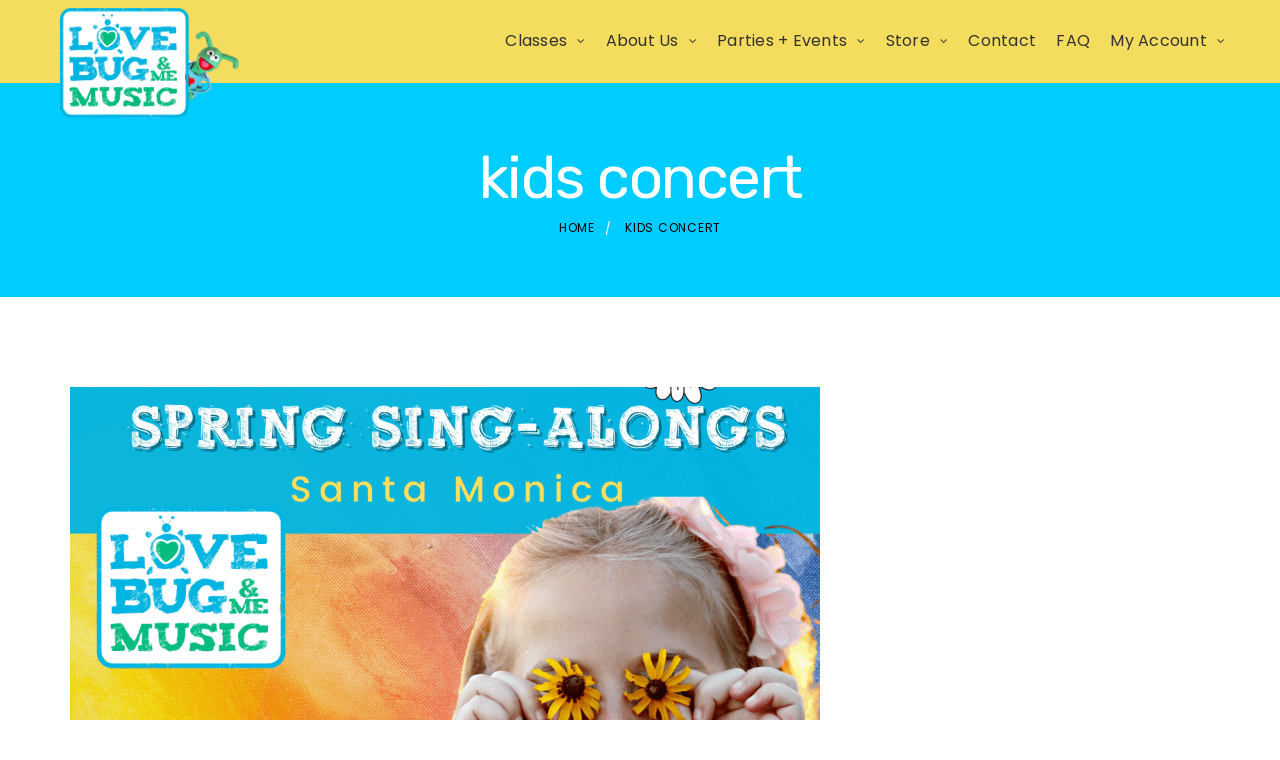

--- FILE ---
content_type: text/html; charset=UTF-8
request_url: https://lovebugandme.com/tag/kids-concert/
body_size: 25257
content:
<!DOCTYPE html>
<!--[if (gte IE 9)|!(IE)]><!--> <html class="not-ie no-js" lang="en-US">  <!--<![endif]-->
<head>

	<!-- Basic Page Needs
    ==================================================== -->
	<meta charset="UTF-8" />
	<!--[if IE]><meta http-equiv='X-UA-Compatible' content='IE=edge,chrome=1'><![endif]-->
	<link rel="profile" href="http://gmpg.org/xfn/11" />
	<link rel="pingback" href="https://lovebugandme.com/xmlrpc.php" />

	<!-- Mobile Specific Metas
	==================================================== -->
	<meta name="viewport" content="width=device-width, initial-scale=1">

	<meta name='robots' content='index, follow, max-image-preview:large, max-snippet:-1, max-video-preview:-1' />
	<style>img:is([sizes="auto" i], [sizes^="auto," i]) { contain-intrinsic-size: 3000px 1500px }</style>
	<!-- Google tag (gtag.js) consent mode dataLayer added by Site Kit -->
<script type="text/javascript" id="google_gtagjs-js-consent-mode-data-layer">
/* <![CDATA[ */
window.dataLayer = window.dataLayer || [];function gtag(){dataLayer.push(arguments);}
gtag('consent', 'default', {"ad_personalization":"denied","ad_storage":"denied","ad_user_data":"denied","analytics_storage":"denied","functionality_storage":"denied","security_storage":"denied","personalization_storage":"denied","region":["AT","BE","BG","CH","CY","CZ","DE","DK","EE","ES","FI","FR","GB","GR","HR","HU","IE","IS","IT","LI","LT","LU","LV","MT","NL","NO","PL","PT","RO","SE","SI","SK"],"wait_for_update":500});
window._googlesitekitConsentCategoryMap = {"statistics":["analytics_storage"],"marketing":["ad_storage","ad_user_data","ad_personalization"],"functional":["functionality_storage","security_storage"],"preferences":["personalization_storage"]};
window._googlesitekitConsents = {"ad_personalization":"denied","ad_storage":"denied","ad_user_data":"denied","analytics_storage":"denied","functionality_storage":"denied","security_storage":"denied","personalization_storage":"denied","region":["AT","BE","BG","CH","CY","CZ","DE","DK","EE","ES","FI","FR","GB","GR","HR","HU","IE","IS","IT","LI","LT","LU","LV","MT","NL","NO","PL","PT","RO","SE","SI","SK"],"wait_for_update":500};
/* ]]> */
</script>
<!-- End Google tag (gtag.js) consent mode dataLayer added by Site Kit -->

	<!-- This site is optimized with the Yoast SEO plugin v26.6 - https://yoast.com/wordpress/plugins/seo/ -->
	<title>kids concert Archives - LoveBug &amp; Me Music and Sensory Art</title>
	<meta property="og:locale" content="en_US" />
	<meta property="og:type" content="article" />
	<meta property="og:title" content="kids concert Archives - LoveBug &amp; Me Music and Sensory Art" />
	<meta property="og:url" content="https://lovebugandme.com/tag/kids-concert/" />
	<meta property="og:site_name" content="LoveBug &amp; Me Music and Sensory Art" />
	<meta name="twitter:card" content="summary_large_image" />
	<script type="application/ld+json" class="yoast-schema-graph">{"@context":"https://schema.org","@graph":[{"@type":"CollectionPage","@id":"https://lovebugandme.com/tag/kids-concert/","url":"https://lovebugandme.com/tag/kids-concert/","name":"kids concert Archives - LoveBug &amp; Me Music and Sensory Art","isPartOf":{"@id":"https://lovebugandme.com/#website"},"primaryImageOfPage":{"@id":"https://lovebugandme.com/tag/kids-concert/#primaryimage"},"image":{"@id":"https://lovebugandme.com/tag/kids-concert/#primaryimage"},"thumbnailUrl":"https://lovebugandme.com/wp-content/uploads/2024/02/Sing-Along-SM.png","breadcrumb":{"@id":"https://lovebugandme.com/tag/kids-concert/#breadcrumb"},"inLanguage":"en-US"},{"@type":"ImageObject","inLanguage":"en-US","@id":"https://lovebugandme.com/tag/kids-concert/#primaryimage","url":"https://lovebugandme.com/wp-content/uploads/2024/02/Sing-Along-SM.png","contentUrl":"https://lovebugandme.com/wp-content/uploads/2024/02/Sing-Along-SM.png","width":1080,"height":1080,"caption":"Happy baby holding yellow flowers in a colorful Spring Sing-Alongs poster."},{"@type":"BreadcrumbList","@id":"https://lovebugandme.com/tag/kids-concert/#breadcrumb","itemListElement":[{"@type":"ListItem","position":1,"name":"Home","item":"https://lovebugandme.com/"},{"@type":"ListItem","position":2,"name":"kids concert"}]},{"@type":"WebSite","@id":"https://lovebugandme.com/#website","url":"https://lovebugandme.com/","name":"LoveBug & Me Music and Sensory Art","description":"Best Baby and Toddler Mommy &amp; Me Classes of Los Angeles","publisher":{"@id":"https://lovebugandme.com/#organization"},"potentialAction":[{"@type":"SearchAction","target":{"@type":"EntryPoint","urlTemplate":"https://lovebugandme.com/?s={search_term_string}"},"query-input":{"@type":"PropertyValueSpecification","valueRequired":true,"valueName":"search_term_string"}}],"inLanguage":"en-US"},{"@type":"Organization","@id":"https://lovebugandme.com/#organization","name":"LoveBug & Me Music and Sensory Art","url":"https://lovebugandme.com/","logo":{"@type":"ImageObject","inLanguage":"en-US","@id":"https://lovebugandme.com/#/schema/logo/image/","url":"https://lovebugandme.com/wp-content/uploads/2020/06/LoveBug-Logo.png","contentUrl":"https://lovebugandme.com/wp-content/uploads/2020/06/LoveBug-Logo.png","width":4672,"height":4002,"caption":"LoveBug & Me Music and Sensory Art"},"image":{"@id":"https://lovebugandme.com/#/schema/logo/image/"},"sameAs":["https://www.facebook.com/LOVEBUGandME/","https://www.instagram.com/lovebugandmemusic/"]}]}</script>
	<!-- / Yoast SEO plugin. -->


<link rel='dns-prefetch' href='//www.googletagmanager.com' />
<link rel='dns-prefetch' href='//fonts.googleapis.com' />
<link rel="alternate" type="application/rss+xml" title="LoveBug &amp; Me Music and Sensory Art &raquo; Feed" href="https://lovebugandme.com/feed/" />
<link rel="alternate" type="application/rss+xml" title="LoveBug &amp; Me Music and Sensory Art &raquo; Comments Feed" href="https://lovebugandme.com/comments/feed/" />
<link rel="alternate" type="text/calendar" title="LoveBug &amp; Me Music and Sensory Art &raquo; iCal Feed" href="https://lovebugandme.com/special-events/?ical=1" />
<link rel="alternate" type="application/rss+xml" title="LoveBug &amp; Me Music and Sensory Art &raquo; kids concert Tag Feed" href="https://lovebugandme.com/tag/kids-concert/feed/" />
<link rel='stylesheet' id='validate-engine-css-css' href='https://lovebugandme.com/wp-content/plugins/wysija-newsletters/css/validationEngine.jquery.css?ver=2.21' type='text/css' media='all' />
<link rel='stylesheet' id='js_composer_front-css' href='https://lovebugandme.com/wp-content/plugins/js_composer/assets/css/js_composer.min.css?ver=8.7.2' type='text/css' media='all' />
<link rel='stylesheet' id='superowly_js_composer_front-css' href='https://lovebugandme.com/wp-content/themes/superowly/config-composer/assets/css/css_composer_front.css?ver=8.7.2' type='text/css' media='all' />
<link rel='stylesheet' id='wp-block-library-css' href='https://lovebugandme.com/wp-includes/css/dist/block-library/style.min.css?ver=6.8.3' type='text/css' media='all' />
<style id='wp-block-library-inline-css' type='text/css'>
.wp-block-gutena-forms .is-style-round-range-slider .gutena-forms-field.range-field {
							-webkit-appearance: none;
							width: 100%;
							height: 8px;
							border: 1px solid var(--wp--gutena-forms--input-border-color, #D7DBE7);
							border-radius: 5px;
							background: var(--wp--gutena-forms--input-bg-color,"transparent");
							outline: none;
							-webkit-transition: .2s;
							transition: opacity .2s;
						 }
						 .wp-block-gutena-forms .is-style-round-range-slider .gutena-forms-field.range-field:hover{
							border: 1px solid var(--wp--gutena-forms--input-border-color, #D7DBE7);
							opacity: 1;
						 }
						 .wp-block-gutena-forms .is-style-round-range-slider .gutena-forms-field.range-field:focus {
							border: 1px solid var(--wp--gutena-forms--input-focus-border-color, var(--wp--preset--color--primary, #3F6DE4 ));
						 }
						 .wp-block-gutena-forms .is-style-round-range-slider .gutena-forms-field.range-field::-webkit-slider-thumb {
							-webkit-appearance: none;
							appearance: none;
							width: 20px;
							height: 20px;
							border: 2px solid var(--wp--gutena-forms--input-border-color, #D7DBE7);
							border-radius: 50%;
							background: var(--wp--gutena-forms--input-focus-border-color, var(--wp--preset--color--primary, #3F6DE4 ));
							cursor: pointer;
						  }
						  .wp-block-gutena-forms .is-style-round-range-slider .gutena-forms-field.range-field::-moz-range-thumb {
							width: 20px;
							height: 20px;
							border: 2px solid var(--wp--gutena-forms--input-border-color, #D7DBE7);
							border-radius: 50%;
							background: var(--wp--gutena-forms--input-focus-border-color, var(--wp--preset--color--primary, #3F6DE4 ));
							cursor: pointer;
						  }
						
</style>
<style id='wp-block-library-theme-inline-css' type='text/css'>
.wp-block-audio :where(figcaption){color:#555;font-size:13px;text-align:center}.is-dark-theme .wp-block-audio :where(figcaption){color:#ffffffa6}.wp-block-audio{margin:0 0 1em}.wp-block-code{border:1px solid #ccc;border-radius:4px;font-family:Menlo,Consolas,monaco,monospace;padding:.8em 1em}.wp-block-embed :where(figcaption){color:#555;font-size:13px;text-align:center}.is-dark-theme .wp-block-embed :where(figcaption){color:#ffffffa6}.wp-block-embed{margin:0 0 1em}.blocks-gallery-caption{color:#555;font-size:13px;text-align:center}.is-dark-theme .blocks-gallery-caption{color:#ffffffa6}:root :where(.wp-block-image figcaption){color:#555;font-size:13px;text-align:center}.is-dark-theme :root :where(.wp-block-image figcaption){color:#ffffffa6}.wp-block-image{margin:0 0 1em}.wp-block-pullquote{border-bottom:4px solid;border-top:4px solid;color:currentColor;margin-bottom:1.75em}.wp-block-pullquote cite,.wp-block-pullquote footer,.wp-block-pullquote__citation{color:currentColor;font-size:.8125em;font-style:normal;text-transform:uppercase}.wp-block-quote{border-left:.25em solid;margin:0 0 1.75em;padding-left:1em}.wp-block-quote cite,.wp-block-quote footer{color:currentColor;font-size:.8125em;font-style:normal;position:relative}.wp-block-quote:where(.has-text-align-right){border-left:none;border-right:.25em solid;padding-left:0;padding-right:1em}.wp-block-quote:where(.has-text-align-center){border:none;padding-left:0}.wp-block-quote.is-large,.wp-block-quote.is-style-large,.wp-block-quote:where(.is-style-plain){border:none}.wp-block-search .wp-block-search__label{font-weight:700}.wp-block-search__button{border:1px solid #ccc;padding:.375em .625em}:where(.wp-block-group.has-background){padding:1.25em 2.375em}.wp-block-separator.has-css-opacity{opacity:.4}.wp-block-separator{border:none;border-bottom:2px solid;margin-left:auto;margin-right:auto}.wp-block-separator.has-alpha-channel-opacity{opacity:1}.wp-block-separator:not(.is-style-wide):not(.is-style-dots){width:100px}.wp-block-separator.has-background:not(.is-style-dots){border-bottom:none;height:1px}.wp-block-separator.has-background:not(.is-style-wide):not(.is-style-dots){height:2px}.wp-block-table{margin:0 0 1em}.wp-block-table td,.wp-block-table th{word-break:normal}.wp-block-table :where(figcaption){color:#555;font-size:13px;text-align:center}.is-dark-theme .wp-block-table :where(figcaption){color:#ffffffa6}.wp-block-video :where(figcaption){color:#555;font-size:13px;text-align:center}.is-dark-theme .wp-block-video :where(figcaption){color:#ffffffa6}.wp-block-video{margin:0 0 1em}:root :where(.wp-block-template-part.has-background){margin-bottom:0;margin-top:0;padding:1.25em 2.375em}
</style>
<style id='classic-theme-styles-inline-css' type='text/css'>
/*! This file is auto-generated */
.wp-block-button__link{color:#fff;background-color:#32373c;border-radius:9999px;box-shadow:none;text-decoration:none;padding:calc(.667em + 2px) calc(1.333em + 2px);font-size:1.125em}.wp-block-file__button{background:#32373c;color:#fff;text-decoration:none}
</style>
<link rel='stylesheet' id='gutena-accordion-style-css' href='https://lovebugandme.com/wp-content/plugins/gutena-accordion/build/style-index.css?ver=6.8.3' type='text/css' media='all' />
<link rel='stylesheet' id='gutena-forms-style-css' href='https://lovebugandme.com/wp-content/plugins/gutena-forms/build/style-index.css?ver=1.0.0' type='text/css' media='all' />
<link rel='stylesheet' id='gutena-play-button-style-css' href='https://lovebugandme.com/wp-content/plugins/gutena-lightbox/build/play-button/style-index.css?ver=6.8.3' type='text/css' media='all' />
<style id='gutena-star-ratings-style-inline-css' type='text/css'>
.gutena-star-ratings-block{align-items:center;display:flex;justify-content:flex-start}.gutena-star-ratings-block.align-center{justify-content:center}.gutena-star-ratings-block.align-right{justify-content:flex-end}.gutena-star-ratings-block svg{margin:0!important;padding:0!important}

</style>
<style id='gutena-tabs-style-inline-css' type='text/css'>
.gutena-tabs-block{display:flex;flex-direction:column;position:relative;row-gap:var(--gutena--tabs-tab-after-gap,10px)}@media only screen and (max-width:780px)and (min-width:361px){.gutena-tabs-block.tablet-scroll>.gutena-tabs-tab{flex-wrap:nowrap;justify-content:flex-start!important;overflow:auto;white-space:nowrap}.gutena-tabs-block.tablet-scroll>.gutena-tabs-tab>.gutena-tab-title{flex:1 0 auto}}@media only screen and (max-width:360px){.gutena-tabs-block.mobile-scroll>.gutena-tabs-tab{flex-wrap:nowrap;justify-content:flex-start!important;overflow:auto;white-space:nowrap}.gutena-tabs-block.mobile-scroll>.gutena-tabs-tab>.gutena-tab-title{flex:1 0 auto}}.gutena-tabs-block>.gutena-tabs-tab{display:flex;flex-wrap:wrap;gap:var(--gutena--tabs-tab-spacing,10px);justify-content:flex-start;list-style:none;margin:0;padding:0;position:relative}.gutena-tabs-block>.gutena-tabs-tab .gutena-tab-title{min-width:var(--gutena--tabs-tab-min-width)}.gutena-tabs-block>.gutena-tabs-tab.tab-center{justify-content:center}.gutena-tabs-block>.gutena-tabs-tab.tab-right{justify-content:flex-end}.gutena-tabs-block>.gutena-tabs-tab.tab-flex .gutena-tab-title{flex:1 0 var(--gutena--tabs-tab-min-width,auto);min-width:none}.gutena-tabs-block>.gutena-tabs-tab>.gutena-tab-title{background:var(--gutena--tabs-tab-background-gradient-color,var(--gutena--tabs-tab-background-color,#fff));border-bottom:var(--gutena--tabs-tab-border-bottom);border-left:var(--gutena--tabs-tab-border-left);border-radius:var(--gutena--tabs-tab-border-radius);border-right:var(--gutena--tabs-tab-border-right);border-top:var(--gutena--tabs-tab-border-top);box-shadow:var(--gutena--tabs-tab-box-shadow);color:var(--gutena--tabs-tab-text-color,#000);cursor:pointer;font-family:var(--gutena--tabs-tab-font-family,inherit);font-size:var(--gutena--tabs-tab-font-size,14px);font-style:var(--gutena--tabs-tab-font-style);font-weight:var(--gutena--tabs-tab-font-weight);padding:var(--gutena--tabs-tab-padding);position:relative;text-align:center;text-transform:var(--gutena--tabs-tab-text-transfrom)}@media only screen and (max-width:780px){.gutena-tabs-block>.gutena-tabs-tab>.gutena-tab-title{padding:var(--gutena--tabs-tab-padding-tablet,var(--gutena--tabs-tab-padding))}}@media only screen and (max-width:360px){.gutena-tabs-block>.gutena-tabs-tab>.gutena-tab-title{padding:var(--gutena--tabs-tab-padding-mobile,var(--gutena--tabs-tab-padding-tablet,var(--gutena--tabs-tab-padding)))}}.gutena-tabs-block>.gutena-tabs-tab>.gutena-tab-title:hover{background:var(--gutena--tabs-tab-hover-background-gradient-color,var(--gutena--tabs-tab-hover-background-color,#fff));border-bottom:var(--gutena--tabs-tab-hover-border-bottom,var(--gutena--tabs-tab-border-bottom));border-left:var(--gutena--tabs-tab-hover-border-left,var(--gutena--tabs-tab-border-left));border-radius:var(--gutena--tabs-tab-hover-border-radius,var(--gutena--tabs-tab-border-radius));border-right:var(--gutena--tabs-tab-hover-border-right,var(--gutena--tabs-tab-border-right));border-top:var(--gutena--tabs-tab-hover-border-top,var(--gutena--tabs-tab-border-top));box-shadow:var(--gutena--tabs-tab-hover-box-shadow,var(--gutena--tabs-tab-box-shadow));color:var(--gutena--tabs-tab-hover-text-color,var(--gutena--tabs-tab-text-color,#000));z-index:4}.gutena-tabs-block>.gutena-tabs-tab>.gutena-tab-title:hover>.gutena-tab-title-content .gutena-tab-title-icon svg{fill:var(--gutena--tabs-tab-hover-icon-color)}.gutena-tabs-block>.gutena-tabs-tab>.gutena-tab-title.active{background:var(--gutena--tabs-tab-active-background-gradient-color,var(--gutena--tabs-tab-active-background-color,#fff));border-bottom:var(--gutena--tabs-tab-active-border-bottom);border-left:var(--gutena--tabs-tab-active-border-left);border-radius:var(--gutena--tabs-tab-active-border-radius);border-right:var(--gutena--tabs-tab-active-border-right);border-top:var(--gutena--tabs-tab-active-border-top);box-shadow:var(--gutena--tabs-tab-active-box-shadow);color:var(--gutena--tabs-tab-active-text-color,#000);z-index:4}.gutena-tabs-block>.gutena-tabs-tab>.gutena-tab-title.active>.gutena-tab-title-content .gutena-tab-title-icon svg{fill:var(--gutena--tabs-tab-active-icon-color)}.gutena-tabs-block>.gutena-tabs-tab>.gutena-tab-title.active>.gutena-tab-title-content .gutena-tab-title-icon svg path{stroke-width:5px}.gutena-tabs-block>.gutena-tabs-tab>.gutena-tab-title>.gutena-tab-title-content{align-items:center;display:inline-flex;flex-direction:row;height:100%;justify-content:center}.gutena-tabs-block>.gutena-tabs-tab>.gutena-tab-title>.gutena-tab-title-content .gutena-tab-title-icon{height:100%}.gutena-tabs-block>.gutena-tabs-tab>.gutena-tab-title>.gutena-tab-title-content .gutena-tab-title-icon svg{height:100%;fill:var(--gutena--tabs-tab-icon-color)}.gutena-tabs-block>.gutena-tabs-tab>.gutena-tab-title>.gutena-tab-title-content.icon-left .gutena-tab-title-icon{margin-left:-3px;margin-right:calc(var(--gutena--tabs-tab-icon-spacing, 10)*1px)}.gutena-tabs-block>.gutena-tabs-tab>.gutena-tab-title>.gutena-tab-title-content.icon-right{flex-direction:row-reverse}.gutena-tabs-block>.gutena-tabs-tab>.gutena-tab-title>.gutena-tab-title-content.icon-right .gutena-tab-title-icon{margin-left:calc(var(--gutena--tabs-tab-icon-spacing, 10)*1px);margin-right:-3px}.gutena-tabs-block>.gutena-tabs-tab>.gutena-tab-title>.gutena-tab-title-content.icon-top{flex-direction:column}.gutena-tabs-block>.gutena-tabs-tab>.gutena-tab-title>.gutena-tab-title-content.icon-top .gutena-tab-title-icon{margin-bottom:calc(var(--gutena--tabs-tab-icon-spacing, 10)*1px)}.gutena-tabs-block>.gutena-tabs-content{margin:0!important;position:relative;z-index:2}.gutena-tabs-block>.gutena-tabs-content>.gutena-tab-block{background:var(--gutena--tabs-tab-container-background-gradient-color,var(--gutena--tabs-tab-container-background-color,#fff));border-bottom:var(--gutena--tabs-tab-container-border-bottom);border-left:var(--gutena--tabs-tab-container-border-left);border-radius:var(--gutena--tabs-tab-container-border-radius);border-right:var(--gutena--tabs-tab-container-border-right);border-top:var(--gutena--tabs-tab-container-border-top);box-shadow:var(--gutena--tabs-tab-container-box-shadow);color:var(--gutena--tabs-tab-container-text-color,#000);margin:0;padding:var(--gutena--tabs-tab-container-padding)}@media only screen and (max-width:780px){.gutena-tabs-block>.gutena-tabs-content>.gutena-tab-block{padding:var(--gutena--tabs-tab-container-padding-tablet,var(--gutena--tabs-tab-container-padding))}}@media only screen and (max-width:360px){.gutena-tabs-block>.gutena-tabs-content>.gutena-tab-block{padding:var(--gutena--tabs-tab-container-padding-mobile,var(--gutena--tabs-tab-container-padding-tablet,var(--gutena--tabs-tab-container-padding)))}}.gutena-tabs-block>.gutena-tabs-content>.gutena-tab-block:not(.active){display:none}

</style>
<link rel='stylesheet' id='gutena-team-style-css' href='https://lovebugandme.com/wp-content/plugins/gutena-team/build/style-index.css?ver=6.8.3' type='text/css' media='all' />
<link rel='stylesheet' id='gutena-testimonials-style-css' href='https://lovebugandme.com/wp-content/plugins/gutena-testimonial/build/style-index.css?ver=6.8.3' type='text/css' media='all' />
<link rel='stylesheet' id='gutena-newsletter-form-style-css' href='https://lovebugandme.com/wp-content/plugins/newsletter-block-by-gutena/build/newsletter-form/style-index.css?ver=6.8.3' type='text/css' media='all' />
<style id='gutena-newsletter-field-style-inline-css' type='text/css'>
.wp-block-gutena-newsletter-field{display:flex}.wp-block-gutena-newsletter-field .gutena-newsletter-form{display:inherit;width:100%}.wp-block-gutena-newsletter-field .gutena-newsletter-form .gutena-newsletter-field{background-color:transparent;border:0;color:inherit!important;font:inherit!important;letter-spacing:inherit;line-height:inherit;outline:0;padding:0;text-transform:inherit;width:100%}.wp-block-gutena-newsletter-field .gutena-newsletter-form .gutena-newsletter-field:focus{border:0;box-shadow:none!important;outline:0!important}.wp-block-gutena-newsletter-field .gutena-newsletter-form .gutena-newsletter-field::-moz-placeholder{color:inherit!important;opacity:.4!important}.wp-block-gutena-newsletter-field .gutena-newsletter-form .gutena-newsletter-field::placeholder{color:inherit!important;opacity:.4!important}.wp-block-gutena-newsletter-field .gutena-newsletter-form .gutena-newsletter-action{background-color:transparent;border:0;cursor:pointer;font-size:inherit;margin:0;padding:0;transition:color .1s cubic-bezier(.7,0,.3,1)}.wp-block-gutena-newsletter-field+.gutena-newsletter-message{font-size:14px;font-weight:500;line-height:20px;position:relative}.wp-block-gutena-newsletter-field+.gutena-newsletter-message.success{color:#029a5a}.wp-block-gutena-newsletter-field+.gutena-newsletter-message.success.status:before{border-color:#029a5a;content:"✓"}.wp-block-gutena-newsletter-field+.gutena-newsletter-message.warning{color:#df5000}.wp-block-gutena-newsletter-field+.gutena-newsletter-message.warning.status:before{border-color:#df5000;content:"!"}.wp-block-gutena-newsletter-field+.gutena-newsletter-message.error{color:#fa2323}.wp-block-gutena-newsletter-field+.gutena-newsletter-message.error.status:before{border-color:#fa2323;content:"✕"}.wp-block-gutena-newsletter-field+.gutena-newsletter-message.status{padding:2px 35px}.wp-block-gutena-newsletter-field+.gutena-newsletter-message.status:before{border:2px solid #fff;border-radius:50%;content:"!";display:block;font-size:13px;font-weight:500;height:20px;left:0;line-height:20px;position:absolute;text-align:center;top:0;width:20px}.wp-block-gutena-newsletter-field+.gutena-newsletter-message .loader{animation:spin 2s linear infinite;border:2px solid #f3f3f3;border-radius:50%;border-top-color:#029a5a;display:inline-block;height:20px;margin-right:10px;vertical-align:middle;width:20px}@keyframes spin{0%{transform:rotate(0deg)}to{transform:rotate(1turn)}}

</style>
<style id='gutena-instagram-gallery-style-inline-css' type='text/css'>
.photofeed-blocks-grid{grid-gap:var(--gutena--photofeed-block-gap,1.5rem);display:grid;grid-template-columns:repeat(2,1fr);justify-content:center;list-style:none;margin:auto;padding:0}.photofeed-blocks-grid.columns-1{grid-template-columns:repeat(1,1fr)}.photofeed-blocks-grid.columns-2{grid-template-columns:repeat(2,1fr)}.photofeed-blocks-grid.columns-3{grid-template-columns:repeat(3,1fr)}.photofeed-blocks-grid.columns-4{grid-template-columns:repeat(4,1fr)}.photofeed-blocks-grid.columns-5{grid-template-columns:repeat(5,1fr)}.photofeed-blocks-grid.columns-6{grid-template-columns:repeat(6,1fr)}.photofeed-blocks-grid.columns-7{grid-template-columns:repeat(7,1fr)}.photofeed-blocks-grid.columns-8{grid-template-columns:repeat(8,1fr)}.photofeed-blocks-grid .photofeed-block-item{height:100%;overflow:hidden;position:relative}.photofeed-blocks-grid .photofeed-block-item:hover .photofeed-block-item-inner.zoom-in .instagram-image{transform:scale(1.1)}.photofeed-blocks-grid .photofeed-block-item:hover .photofeed-block-item-inner.zoom-out .instagram-image{transform:scale(1)}.photofeed-blocks-grid .photofeed-block-item:hover .photofeed-block-item-inner.rotate-in .instagram-image{transform:scale(1.1) rotate(3deg)}.photofeed-blocks-grid .photofeed-block-item:hover .photofeed-block-item-inner.rotate-out .instagram-image{transform:scale(1) rotate(0deg)}.photofeed-blocks-grid .photofeed-block-item:hover .photofeed-block-item-inner figcaption{opacity:1}.photofeed-blocks-grid .photofeed-block-item .photofeed-block-item-inner{height:100%;margin:0;position:relative;transition:all .4s ease-in-out;width:100%}.photofeed-blocks-grid .photofeed-block-item .photofeed-block-item-inner:hover .overlay{opacity:var(--gutena--photofeed-image-hover-opacity,.5)}.photofeed-blocks-grid .photofeed-block-item .photofeed-block-item-inner.zoom-out img{transform:scale(1.1)}.photofeed-blocks-grid .photofeed-block-item .photofeed-block-item-inner.rotate-out img{transform:scale(1.1) rotate(3deg)}.photofeed-blocks-grid .photofeed-block-item .photofeed-block-item-inner .instagram-image{height:100%;-o-object-fit:cover;object-fit:cover;transition:all .3s cubic-bezier(.2,.6,.7,.8);width:100%}.photofeed-blocks-grid .photofeed-block-item .photofeed-block-item-inner .overlay{background-color:var(--gutena--photofeed-image-hover-color,#008cba);bottom:0;cursor:pointer;height:100%;left:0;opacity:0;position:absolute;right:0;top:0;transition:all .4s ease-in-out;width:100%}.photofeed-blocks-grid .photofeed-block-item .photofeed-block-item-inner .overlay .text{color:var(--gutena--photofeed-caption-hover-color,#fff);font-size:20px;left:50%;line-height:1.5;margin:0;opacity:1;position:absolute;text-align:center;top:50%;transform:translate(-50%,-50%)}

</style>
<style id='global-styles-inline-css' type='text/css'>
:root{--wp--preset--aspect-ratio--square: 1;--wp--preset--aspect-ratio--4-3: 4/3;--wp--preset--aspect-ratio--3-4: 3/4;--wp--preset--aspect-ratio--3-2: 3/2;--wp--preset--aspect-ratio--2-3: 2/3;--wp--preset--aspect-ratio--16-9: 16/9;--wp--preset--aspect-ratio--9-16: 9/16;--wp--preset--color--black: #000000;--wp--preset--color--cyan-bluish-gray: #abb8c3;--wp--preset--color--white: #ffffff;--wp--preset--color--pale-pink: #f78da7;--wp--preset--color--vivid-red: #cf2e2e;--wp--preset--color--luminous-vivid-orange: #ff6900;--wp--preset--color--luminous-vivid-amber: #fcb900;--wp--preset--color--light-green-cyan: #7bdcb5;--wp--preset--color--vivid-green-cyan: #00d084;--wp--preset--color--pale-cyan-blue: #8ed1fc;--wp--preset--color--vivid-cyan-blue: #0693e3;--wp--preset--color--vivid-purple: #9b51e0;--wp--preset--gradient--vivid-cyan-blue-to-vivid-purple: linear-gradient(135deg,rgba(6,147,227,1) 0%,rgb(155,81,224) 100%);--wp--preset--gradient--light-green-cyan-to-vivid-green-cyan: linear-gradient(135deg,rgb(122,220,180) 0%,rgb(0,208,130) 100%);--wp--preset--gradient--luminous-vivid-amber-to-luminous-vivid-orange: linear-gradient(135deg,rgba(252,185,0,1) 0%,rgba(255,105,0,1) 100%);--wp--preset--gradient--luminous-vivid-orange-to-vivid-red: linear-gradient(135deg,rgba(255,105,0,1) 0%,rgb(207,46,46) 100%);--wp--preset--gradient--very-light-gray-to-cyan-bluish-gray: linear-gradient(135deg,rgb(238,238,238) 0%,rgb(169,184,195) 100%);--wp--preset--gradient--cool-to-warm-spectrum: linear-gradient(135deg,rgb(74,234,220) 0%,rgb(151,120,209) 20%,rgb(207,42,186) 40%,rgb(238,44,130) 60%,rgb(251,105,98) 80%,rgb(254,248,76) 100%);--wp--preset--gradient--blush-light-purple: linear-gradient(135deg,rgb(255,206,236) 0%,rgb(152,150,240) 100%);--wp--preset--gradient--blush-bordeaux: linear-gradient(135deg,rgb(254,205,165) 0%,rgb(254,45,45) 50%,rgb(107,0,62) 100%);--wp--preset--gradient--luminous-dusk: linear-gradient(135deg,rgb(255,203,112) 0%,rgb(199,81,192) 50%,rgb(65,88,208) 100%);--wp--preset--gradient--pale-ocean: linear-gradient(135deg,rgb(255,245,203) 0%,rgb(182,227,212) 50%,rgb(51,167,181) 100%);--wp--preset--gradient--electric-grass: linear-gradient(135deg,rgb(202,248,128) 0%,rgb(113,206,126) 100%);--wp--preset--gradient--midnight: linear-gradient(135deg,rgb(2,3,129) 0%,rgb(40,116,252) 100%);--wp--preset--font-size--small: 13px;--wp--preset--font-size--medium: 20px;--wp--preset--font-size--large: 36px;--wp--preset--font-size--x-large: 42px;--wp--preset--spacing--20: 0.44rem;--wp--preset--spacing--30: 0.67rem;--wp--preset--spacing--40: 1rem;--wp--preset--spacing--50: 1.5rem;--wp--preset--spacing--60: 2.25rem;--wp--preset--spacing--70: 3.38rem;--wp--preset--spacing--80: 5.06rem;--wp--preset--shadow--natural: 6px 6px 9px rgba(0, 0, 0, 0.2);--wp--preset--shadow--deep: 12px 12px 50px rgba(0, 0, 0, 0.4);--wp--preset--shadow--sharp: 6px 6px 0px rgba(0, 0, 0, 0.2);--wp--preset--shadow--outlined: 6px 6px 0px -3px rgba(255, 255, 255, 1), 6px 6px rgba(0, 0, 0, 1);--wp--preset--shadow--crisp: 6px 6px 0px rgba(0, 0, 0, 1);}:where(.is-layout-flex){gap: 0.5em;}:where(.is-layout-grid){gap: 0.5em;}body .is-layout-flex{display: flex;}.is-layout-flex{flex-wrap: wrap;align-items: center;}.is-layout-flex > :is(*, div){margin: 0;}body .is-layout-grid{display: grid;}.is-layout-grid > :is(*, div){margin: 0;}:where(.wp-block-columns.is-layout-flex){gap: 2em;}:where(.wp-block-columns.is-layout-grid){gap: 2em;}:where(.wp-block-post-template.is-layout-flex){gap: 1.25em;}:where(.wp-block-post-template.is-layout-grid){gap: 1.25em;}.has-black-color{color: var(--wp--preset--color--black) !important;}.has-cyan-bluish-gray-color{color: var(--wp--preset--color--cyan-bluish-gray) !important;}.has-white-color{color: var(--wp--preset--color--white) !important;}.has-pale-pink-color{color: var(--wp--preset--color--pale-pink) !important;}.has-vivid-red-color{color: var(--wp--preset--color--vivid-red) !important;}.has-luminous-vivid-orange-color{color: var(--wp--preset--color--luminous-vivid-orange) !important;}.has-luminous-vivid-amber-color{color: var(--wp--preset--color--luminous-vivid-amber) !important;}.has-light-green-cyan-color{color: var(--wp--preset--color--light-green-cyan) !important;}.has-vivid-green-cyan-color{color: var(--wp--preset--color--vivid-green-cyan) !important;}.has-pale-cyan-blue-color{color: var(--wp--preset--color--pale-cyan-blue) !important;}.has-vivid-cyan-blue-color{color: var(--wp--preset--color--vivid-cyan-blue) !important;}.has-vivid-purple-color{color: var(--wp--preset--color--vivid-purple) !important;}.has-black-background-color{background-color: var(--wp--preset--color--black) !important;}.has-cyan-bluish-gray-background-color{background-color: var(--wp--preset--color--cyan-bluish-gray) !important;}.has-white-background-color{background-color: var(--wp--preset--color--white) !important;}.has-pale-pink-background-color{background-color: var(--wp--preset--color--pale-pink) !important;}.has-vivid-red-background-color{background-color: var(--wp--preset--color--vivid-red) !important;}.has-luminous-vivid-orange-background-color{background-color: var(--wp--preset--color--luminous-vivid-orange) !important;}.has-luminous-vivid-amber-background-color{background-color: var(--wp--preset--color--luminous-vivid-amber) !important;}.has-light-green-cyan-background-color{background-color: var(--wp--preset--color--light-green-cyan) !important;}.has-vivid-green-cyan-background-color{background-color: var(--wp--preset--color--vivid-green-cyan) !important;}.has-pale-cyan-blue-background-color{background-color: var(--wp--preset--color--pale-cyan-blue) !important;}.has-vivid-cyan-blue-background-color{background-color: var(--wp--preset--color--vivid-cyan-blue) !important;}.has-vivid-purple-background-color{background-color: var(--wp--preset--color--vivid-purple) !important;}.has-black-border-color{border-color: var(--wp--preset--color--black) !important;}.has-cyan-bluish-gray-border-color{border-color: var(--wp--preset--color--cyan-bluish-gray) !important;}.has-white-border-color{border-color: var(--wp--preset--color--white) !important;}.has-pale-pink-border-color{border-color: var(--wp--preset--color--pale-pink) !important;}.has-vivid-red-border-color{border-color: var(--wp--preset--color--vivid-red) !important;}.has-luminous-vivid-orange-border-color{border-color: var(--wp--preset--color--luminous-vivid-orange) !important;}.has-luminous-vivid-amber-border-color{border-color: var(--wp--preset--color--luminous-vivid-amber) !important;}.has-light-green-cyan-border-color{border-color: var(--wp--preset--color--light-green-cyan) !important;}.has-vivid-green-cyan-border-color{border-color: var(--wp--preset--color--vivid-green-cyan) !important;}.has-pale-cyan-blue-border-color{border-color: var(--wp--preset--color--pale-cyan-blue) !important;}.has-vivid-cyan-blue-border-color{border-color: var(--wp--preset--color--vivid-cyan-blue) !important;}.has-vivid-purple-border-color{border-color: var(--wp--preset--color--vivid-purple) !important;}.has-vivid-cyan-blue-to-vivid-purple-gradient-background{background: var(--wp--preset--gradient--vivid-cyan-blue-to-vivid-purple) !important;}.has-light-green-cyan-to-vivid-green-cyan-gradient-background{background: var(--wp--preset--gradient--light-green-cyan-to-vivid-green-cyan) !important;}.has-luminous-vivid-amber-to-luminous-vivid-orange-gradient-background{background: var(--wp--preset--gradient--luminous-vivid-amber-to-luminous-vivid-orange) !important;}.has-luminous-vivid-orange-to-vivid-red-gradient-background{background: var(--wp--preset--gradient--luminous-vivid-orange-to-vivid-red) !important;}.has-very-light-gray-to-cyan-bluish-gray-gradient-background{background: var(--wp--preset--gradient--very-light-gray-to-cyan-bluish-gray) !important;}.has-cool-to-warm-spectrum-gradient-background{background: var(--wp--preset--gradient--cool-to-warm-spectrum) !important;}.has-blush-light-purple-gradient-background{background: var(--wp--preset--gradient--blush-light-purple) !important;}.has-blush-bordeaux-gradient-background{background: var(--wp--preset--gradient--blush-bordeaux) !important;}.has-luminous-dusk-gradient-background{background: var(--wp--preset--gradient--luminous-dusk) !important;}.has-pale-ocean-gradient-background{background: var(--wp--preset--gradient--pale-ocean) !important;}.has-electric-grass-gradient-background{background: var(--wp--preset--gradient--electric-grass) !important;}.has-midnight-gradient-background{background: var(--wp--preset--gradient--midnight) !important;}.has-small-font-size{font-size: var(--wp--preset--font-size--small) !important;}.has-medium-font-size{font-size: var(--wp--preset--font-size--medium) !important;}.has-large-font-size{font-size: var(--wp--preset--font-size--large) !important;}.has-x-large-font-size{font-size: var(--wp--preset--font-size--x-large) !important;}
:where(.wp-block-post-template.is-layout-flex){gap: 1.25em;}:where(.wp-block-post-template.is-layout-grid){gap: 1.25em;}
:where(.wp-block-columns.is-layout-flex){gap: 2em;}:where(.wp-block-columns.is-layout-grid){gap: 2em;}
:root :where(.wp-block-pullquote){font-size: 1.5em;line-height: 1.6;}
</style>
<link rel='stylesheet' id='contact-form-7-css' href='https://lovebugandme.com/wp-content/themes/superowly/config-contact-form-7/assets/css/style.css?ver=6.1.4' type='text/css' media='all' />
<link rel='stylesheet' id='gutena-kit-block-css' href='https://lovebugandme.com/wp-content/plugins/gutena-kit/public/css/block-editor.min.css?ver=2.0.7' type='text/css' media='all' />
<link rel='stylesheet' id='gutena-kit-css' href='https://lovebugandme.com/wp-content/plugins/gutena-kit/public/css/gutena-kit-public.min.css?ver=2.0.7' type='text/css' media='all' />
<link rel='stylesheet' id='megaposts-main-style-css' href='https://lovebugandme.com/wp-content/plugins/megaposts/assets/css/style.css?ver=6.8.3' type='text/css' media='all' />
<link rel='stylesheet' id='megaposts-posts-css' href='https://lovebugandme.com/wp-content/plugins/megaposts/assets/css/posts.css?ver=6.8.3' type='text/css' media='all' />
<link rel='stylesheet' id='fonts-css' href='https://lovebugandme.com/wp-content/plugins/megaposts/assets/css/fonts.css?ver=6.8.3' type='text/css' media='all' />
<link rel='stylesheet' id='owl-carousel-css-css' href='https://lovebugandme.com/wp-content/plugins/megaposts/assets/css/owl.carousel.css?ver=6.8.3' type='text/css' media='all' />
<link rel='stylesheet' id='owl-theme-css-css' href='https://lovebugandme.com/wp-content/plugins/megaposts/assets/css/owl.theme.css?ver=6.8.3' type='text/css' media='all' />
<link rel='stylesheet' id='admp-widget-css' href='https://lovebugandme.com/wp-content/plugins/megaposts/assets/css/widget.css?ver=6.8.3' type='text/css' media='all' />
<link rel='stylesheet' id='social_share_button_style-css' href='https://lovebugandme.com/wp-content/plugins/social-share-button/assets/front/css/style.css?ver=6.8.3' type='text/css' media='all' />
<link rel='stylesheet' id='fontawesome-5-css' href='https://lovebugandme.com/wp-content/plugins/social-share-button/assets/global/css/fontawesome-5.min.css?ver=6.8.3' type='text/css' media='all' />
<link rel='stylesheet' id='mc4wp-form-themes-css' href='https://lovebugandme.com/wp-content/plugins/mailchimp-for-wp/assets/css/form-themes.css?ver=4.10.9' type='text/css' media='all' />
<link rel='stylesheet' id='wp-components-css' href='https://lovebugandme.com/wp-includes/css/dist/components/style.min.css?ver=6.8.3' type='text/css' media='all' />
<link rel='stylesheet' id='godaddy-styles-css' href='https://lovebugandme.com/wp-content/mu-plugins/vendor/wpex/godaddy-launch/includes/Dependencies/GoDaddy/Styles/build/latest.css?ver=2.0.2' type='text/css' media='all' />
<link rel='stylesheet' id='passster-public-css' href='https://lovebugandme.com/wp-content/plugins/content-protector/assets/public/passster-public.min.css?ver=4.2.20' type='text/css' media='all' />
<link rel='stylesheet' id='superowly-style-css' href='https://lovebugandme.com/wp-content/themes/superowly/style.css?ver=6.8.3' type='text/css' media='all' />
<link rel='stylesheet' id='child-style-css' href='https://lovebugandme.com/wp-content/themes/superowly-child/style.css?ver=6.8.3' type='text/css' media='all' />
<link rel='stylesheet' id='fancybox-buttons-css' href='https://lovebugandme.com/wp-content/themes/superowly/js/fancybox/helpers/jquery.fancybox-buttons.css?ver=6.8.3' type='text/css' media='all' />
<link rel='stylesheet' id='fancybox-thumbs-css' href='https://lovebugandme.com/wp-content/themes/superowly/js/fancybox/helpers/jquery.fancybox-thumbs.css?ver=6.8.3' type='text/css' media='all' />
<link rel='stylesheet' id='fancybox-css' href='https://lovebugandme.com/wp-content/themes/superowly/js/fancybox/jquery.fancybox.css?ver=6.8.3' type='text/css' media='all' />
<link rel='stylesheet' id='owlcarousel-css' href='https://lovebugandme.com/wp-content/themes/superowly/js/owlcarousel/owl.carousel.css?ver=6.8.3' type='text/css' media='all' />
<link rel='stylesheet' id='linea-ecommerce-css' href='https://lovebugandme.com/wp-content/themes/superowly/fonts/linea-ecommerce/styles.css?ver=6.8.3' type='text/css' media='all' />
<link rel='stylesheet' id='jquery-arcticmodal-css' href='https://lovebugandme.com/wp-content/themes/superowly/css/jquery.arcticmodal-0.3.css?ver=6.8.3' type='text/css' media='all' />
<link rel='stylesheet' id='fontello-css' href='https://lovebugandme.com/wp-content/themes/superowly/css/fontello.css' type='text/css' media='all' />
<link rel='stylesheet' id='superowly-demofonts-css' href='https://lovebugandme.com/wp-content/themes/superowly/fonts/demo-files/demo.css' type='text/css' media='all' />
<link rel='stylesheet' id='bootstrap-css' href='https://lovebugandme.com/wp-content/themes/superowly/css/bootstrap.min.css' type='text/css' media='all' />
<link rel='stylesheet' id='superowly-skin-css' href='https://lovebugandme.com/wp-content/uploads/dynamic_superowly_dir/skin_1.css?ver=64ee827cc272b' type='text/css' media='all' />
<link rel='stylesheet' id='superowly-layout-css' href='https://lovebugandme.com/wp-content/themes/superowly/css/responsive.css' type='text/css' media='all' />
<link rel='stylesheet' id='superowly-google-fonts-css' href='//fonts.googleapis.com/css?family=Poppins%3A300%2C300italic%2C400%2C400italic%2C500%2C600%2C600italic%2C700%2C700italic%2C800%2C800italic%257C%7CRubik%3A300%2C300italic%2C400%2C400italic%2C500%2C600%2C600italic%2C700%2C700italic%2C800%2C800italic%257C&#038;subset&#038;ver=6.8.3' type='text/css' media='all' />
<link rel='stylesheet' id='meks-social-widget-css' href='https://lovebugandme.com/wp-content/plugins/meks-smart-social-widget/css/style.css?ver=1.6.5' type='text/css' media='all' />
<link rel='stylesheet' id='js_composer_custom_css-css' href='//lovebugandme.com/wp-content/uploads/js_composer/custom.css?ver=8.7.2' type='text/css' media='all' />
<link rel='stylesheet' id='beeteam_front_slick_css-css' href='https://lovebugandme.com/wp-content/plugins/JPS-Ajax-Post-Layout/library/slick/slick.css?ver=2.0.0' type='text/css' media='all' />
<link rel='stylesheet' id='beeteam_front_malihu_css-css' href='https://lovebugandme.com/wp-content/plugins/JPS-Ajax-Post-Layout/library/malihu/jquery.mCustomScrollbar.min.css?ver=2.0.0' type='text/css' media='all' />
<link rel='stylesheet' id='beeteam_front_animate_css-css' href='https://lovebugandme.com/wp-content/plugins/JPS-Ajax-Post-Layout/library/animate/animate.min.css?ver=2.0.0' type='text/css' media='all' />
<link rel='stylesheet' id='beeteam_front_rrssb_css-css' href='https://lovebugandme.com/wp-content/plugins/JPS-Ajax-Post-Layout/library/social-share-buttons/rrssb.css?ver=2.0.0' type='text/css' media='all' />
<link rel='stylesheet' id='beeteam_front_priority_css-css' href='https://lovebugandme.com/wp-content/plugins/JPS-Ajax-Post-Layout/library/priority-js/priority-nav-core.css?ver=2.0.0' type='text/css' media='all' />
<link rel='stylesheet' id='jps_bete_front_css-css' href='https://lovebugandme.com/wp-content/plugins/JPS-Ajax-Post-Layout/library/minify/core-min.css?ver=2.0.0' type='text/css' media='all' />
<script type="text/javascript" src="https://lovebugandme.com/wp-includes/js/jquery/jquery.min.js?ver=3.7.1" id="jquery-core-js"></script>
<script type="text/javascript" src="https://lovebugandme.com/wp-includes/js/jquery/jquery-migrate.min.js?ver=3.4.1" id="jquery-migrate-js"></script>
<script type="text/javascript" src="https://lovebugandme.com/wp-content/plugins/gutena-accordion/build/view.js?ver=5ee49e43fe188c4120bb" id="gutena-accordion-script-js"></script>
<script type="text/javascript" id="gutena-forms-script-js-extra">
/* <![CDATA[ */
var gutenaFormsBlock = {"submit_action":"gutena_forms_submit","ajax_url":"https:\/\/lovebugandme.com\/wp-admin\/admin-ajax.php","nonce":"f1922f9af5","grecaptcha_type":"0","grecaptcha_site_key":"","grecaptcha_secret_key":"","pricing_link":"https:\/\/gutenaforms.com\/pricing\/","cloudflare_turnstile":[],"is_pro":"","required_msg":"Please fill in this field","required_msg_optin":"Please check this checkbox","required_msg_select":"Please select an option","required_msg_check":"Please check an option","invalid_email_msg":"Please enter a valid email address","min_value_msg":"Input value should be greater than","max_value_msg":"Input value should be less than"};
/* ]]> */
</script>
<script type="text/javascript" src="https://lovebugandme.com/wp-content/plugins/gutena-forms/build/script.js?ver=36367792566c9cb10422" id="gutena-forms-script-js"></script>
<script type="text/javascript" src="https://lovebugandme.com/wp-includes/js/dist/hooks.min.js?ver=4d63a3d491d11ffd8ac6" id="wp-hooks-js"></script>
<script type="text/javascript" src="https://lovebugandme.com/wp-includes/js/dist/i18n.min.js?ver=5e580eb46a90c2b997e6" id="wp-i18n-js"></script>
<script type="text/javascript" id="wp-i18n-js-after">
/* <![CDATA[ */
wp.i18n.setLocaleData( { 'text direction\u0004ltr': [ 'ltr' ] } );
/* ]]> */
</script>
<script type="text/javascript" src="https://lovebugandme.com/wp-content/plugins/gutena-lightbox/build/play-button/view.js?ver=68ac5a6dd1eeb27d33c4" id="gutena-play-button-script-js"></script>
<script type="text/javascript" id="gutena-newsletter-field-script-js-extra">
/* <![CDATA[ */
var gutenaNewsletterBlockLegacy = {"ajax_url":"https:\/\/lovebugandme.com\/wp-admin\/admin-ajax.php","nonce":"890167b03f","in_process":"Processing...","email_invalid":"Email is not valid!"};
/* ]]> */
</script>
<script type="text/javascript" src="https://lovebugandme.com/wp-content/plugins/newsletter-block-by-gutena/build/newsletter-field/view.js?ver=0c891bee3a27526467c4" id="gutena-newsletter-field-script-js"></script>
<script type="text/javascript" src="https://lovebugandme.com/wp-content/plugins/JPS-Ajax-Post-Layout/library/smoothscroll/SmoothScroll-min.js?ver=2.0.0" id="beeteam_smoothscroll-js"></script>
<script type="text/javascript" id="social_share_button_front_js-js-extra">
/* <![CDATA[ */
var social_share_button_ajax = {"social_share_button_ajaxurl":"https:\/\/lovebugandme.com\/wp-admin\/admin-ajax.php"};
/* ]]> */
</script>
<script type="text/javascript" src="https://lovebugandme.com/wp-content/plugins/social-share-button/assets/front/js/scripts.js?ver=6.8.3" id="social_share_button_front_js-js"></script>
<script type="text/javascript" src="https://lovebugandme.com/wp-content/plugins/content-protector/assets/public/cookie.js?ver=6.8.3" id="passster-cookie-js"></script>
<script type="text/javascript" id="passster-public-js-extra">
/* <![CDATA[ */
var ps_ajax = {"ajax_url":"https:\/\/lovebugandme.com\/wp-admin\/admin-ajax.php","nonce":"2e27783e65","hash_nonce":"3b284d28c0","logout_nonce":"99c858c500","post_id":"53606","shortcodes":[],"permalink":"https:\/\/lovebugandme.com\/event\/peace-love-music-sing-along-santa-monica-march-24-2024\/","cookie_duration_unit":"days","cookie_duration":"1","disable_cookie":"","unlock_mode":""};
/* ]]> */
</script>
<script type="text/javascript" src="https://lovebugandme.com/wp-content/plugins/content-protector/assets/public/passster-public.min.js?ver=4.2.20" id="passster-public-js"></script>
<script type="text/javascript" src="https://lovebugandme.com/wp-content/themes/superowly/js/libs/jquery.modernizr.js?ver=6.8.3" id="modernizr-js"></script>
<script type="text/javascript" src="https://lovebugandme.com/wp-content/themes/superowly/js/libs/retina.min.js?ver=6.8.3" id="retina-js"></script>

<!-- Google tag (gtag.js) snippet added by Site Kit -->
<!-- Google Analytics snippet added by Site Kit -->
<!-- Google Ads snippet added by Site Kit -->
<script type="text/javascript" src="https://www.googletagmanager.com/gtag/js?id=GT-NNMSR2B" id="google_gtagjs-js" async></script>
<script type="text/javascript" id="google_gtagjs-js-after">
/* <![CDATA[ */
window.dataLayer = window.dataLayer || [];function gtag(){dataLayer.push(arguments);}
gtag("set","linker",{"domains":["lovebugandme.com"]});
gtag("js", new Date());
gtag("set", "developer_id.dZTNiMT", true);
gtag("config", "GT-NNMSR2B");
gtag("config", "AW-10963751401");
/* ]]> */
</script>
<script></script><link rel="https://api.w.org/" href="https://lovebugandme.com/wp-json/" /><link rel="alternate" title="JSON" type="application/json" href="https://lovebugandme.com/wp-json/wp/v2/tags/64" /><meta name="generator" content="Redux 4.5.9" /><svg xmlns="http://www.w3.org/2000/svg" style="display:none;">
					<symbol id="bete-awesome-svg-chat-bubble-two" viewBox="0 0 512 512">
						<path d="m201 110c-29 0-56 5-82 15c-25 9-45 23-60 40c-15 17-22 35-22 54c0 16 5 31 15 46c10 14 24 27 42 37l28 16l-10 24c6-4 12-7 18-11l12-9l15 3c15 3 30 4 44 4c29 0 57-5 82-15c25-10 45-23 60-40c15-17 23-35 23-55c0-19-8-37-23-54c-15-17-35-31-60-40c-25-10-53-15-82-15z m0-37c37 0 70 7 101 20c31 13 56 31 73 53c18 22 27 47 27 73c0 27-9 51-27 74c-17 22-42 40-73 53c-31 13-64 20-101 20c-16 0-33-2-50-5c-24 17-50 29-80 37c-6 1-15 3-24 4l-1 0c-2 0-4 0-6-2c-2-2-3-4-3-6c0-1 0-1 0-2c0-1 0-1 0-2c0 0 0-1 0-1l1-2c0 0 0 0 1-1c1-1 1-2 1-2c0 0 1 0 1-1c1-1 2-2 2-2c1-1 3-3 6-7c4-3 6-6 8-8c1-2 3-5 6-8c3-4 5-8 7-11c2-4 4-8 6-13c-24-14-42-31-56-51c-13-20-20-41-20-64c0-26 9-51 27-73c18-22 42-40 73-53c31-13 65-20 101-20z m235 334c2 5 4 9 6 13c2 4 4 7 7 11c3 3 5 6 6 8c2 2 4 5 8 8c3 4 5 6 6 8c1 0 1 0 2 1c0 1 1 1 1 1c0 1 1 1 1 2c0 0 1 1 1 1l1 2c0 0 0 0 0 1c1 2 1 2 0 2c0 0 0 1 0 2c0 3-2 5-4 6c-1 2-4 3-6 2c-9-1-18-2-24-4c-30-8-56-20-80-37c-17 3-34 5-50 5c-52 0-97-13-135-38c11 1 19 1 25 1c31 0 60-4 88-13c29-8 54-20 76-36c24-18 42-38 55-61c12-23 19-47 19-73c0-14-2-29-7-43c25 14 44 30 59 51c14 20 21 42 21 66c0 22-7 44-20 64c-14 20-32 36-56 50z"/>
					</symbol>
					
					<symbol id="bete-awesome-svg-eye" viewBox="0 0 512 512">
						<path d="m475 274c-29-45-65-78-108-101c11 20 17 42 17 65c0 35-13 65-38 90c-25 25-55 38-90 38c-35 0-65-13-90-38c-25-25-38-55-38-90c0-23 6-45 17-65c-43 23-79 56-108 101c25 39 57 70 95 94c38 23 79 34 124 34c45 0 86-11 124-34c38-24 70-55 95-94z m-205-109c0-4-2-7-4-10c-3-3-6-4-10-4c-24 0-44 8-61 25c-17 17-26 38-26 62c0 4 1 7 4 9c3 3 6 4 10 4c4 0 7-1 10-4c2-2 4-5 4-9c0-17 5-31 17-42c12-12 26-18 42-18c4 0 7-1 10-4c2-2 4-6 4-9z m242 109c0 7-2 13-6 20c-26 44-62 79-107 105c-45 27-93 40-143 40c-50 0-98-13-143-40c-45-26-81-61-107-105c-4-7-6-13-6-20c0-6 2-13 6-19c26-44 62-79 107-106c45-26 93-39 143-39c50 0 98 13 143 39c45 27 81 62 107 106c4 6 6 13 6 19z"/>
					</symbol>
					
					<symbol id="bete-awesome-svg-clock" viewBox="0 0 512 512">
						<path d="m293 155l0 128c0 3-1 5-3 7c-2 2-4 3-7 3l-91 0c-3 0-5-1-7-3c-1-2-2-4-2-7l0-18c0-3 1-5 2-6c2-2 4-3 7-3l64 0l0-101c0-2 1-4 3-6c1-2 3-3 6-3l18 0c3 0 5 1 7 3c2 2 3 4 3 6z m118 101c0-28-7-54-20-78c-14-24-33-43-57-57c-24-13-50-20-78-20c-28 0-54 7-78 20c-24 14-43 33-57 57c-13 24-20 50-20 78c0 28 7 54 20 78c14 24 33 43 57 57c24 13 50 20 78 20c28 0 54-7 78-20c24-14 43-33 57-57c13-24 20-50 20-78z m64 0c0 40-9 77-29 110c-20 34-46 60-80 80c-33 20-70 29-110 29c-40 0-77-9-110-29c-34-20-60-46-80-80c-20-33-29-70-29-110c0-40 9-77 29-110c20-34 46-60 80-80c33-20 70-29 110-29c40 0 77 9 110 29c34 20 60 46 80 80c20 33 29 70 29 110z"/>
					</symbol>
					
					<symbol id="bete-awesome-svg-hospital-square" viewBox="0 0 512 512">
						<path d="m402 274l0-36c0-5-2-10-5-13c-4-4-8-6-13-6l-91 0l0-91c0-5-2-9-6-13c-3-3-8-5-13-5l-36 0c-5 0-10 2-13 5c-4 4-6 8-6 13l0 91l-91 0c-5 0-9 2-13 6c-3 3-5 8-5 13l0 36c0 5 2 10 5 13c4 4 8 6 13 6l91 0l0 91c0 5 2 9 6 13c3 3 8 5 13 5l36 0c5 0 10-2 13-5c4-4 6-8 6-13l0-91l91 0c5 0 9-2 13-6c3-3 5-8 5-13z m73-155l0 274c0 23-8 42-24 58c-16 16-35 24-58 24l-274 0c-23 0-42-8-58-24c-16-16-24-35-24-58l0-274c0-23 8-42 24-58c16-16 35-24 58-24l274 0c23 0 42 8 58 24c16 16 24 35 24 58z"/>
					</symbol>
					
					<symbol id="bete-awesome-svg-user" viewBox="0 0 512 512">
						<path d="m457 401c0 23-7 41-21 55c-14 13-32 19-55 19l-250 0c-23 0-41-6-55-19c-14-14-21-32-21-55c0-10 0-20 1-29c1-10 2-20 4-31c2-11 4-22 7-31c3-10 8-19 13-28c5-9 11-17 17-23c7-7 15-12 25-16c9-3 20-5 32-5c1 0 5 2 12 6c6 4 13 9 21 14c8 5 18 9 31 13c13 4 25 6 38 6c13 0 25-2 38-6c13-4 23-8 31-13c8-5 15-10 21-14c7-4 11-6 12-6c12 0 23 2 32 5c10 4 18 9 25 16c6 6 12 14 17 23c5 9 10 18 13 28c3 9 5 20 7 31c2 11 3 21 4 31c1 9 1 19 1 29z m-91-255c0 31-11 56-32 78c-22 21-48 32-78 32c-30 0-56-11-78-32c-21-22-32-47-32-78c0-30 11-56 32-77c22-22 48-32 78-32c30 0 56 10 78 32c21 21 32 47 32 77z"/>
					</symbol>
					
					<symbol id="bete-awesome-svg-present-gift" viewBox="0 0 512 512">
						<path d="m302 387l0-204l-92 0l0 204c0 5 2 9 5 11c4 3 8 4 14 4l54 0c6 0 10-1 14-4c3-2 5-6 5-11z m-131-241l56 0l-36-46c-5-6-11-9-20-9c-7 0-14 3-19 8c-5 6-8 12-8 20c0 7 3 14 8 19c5 6 12 8 19 8z m197-27c0-8-3-14-8-20c-5-5-12-8-19-8c-9 0-15 3-20 9l-36 46l56 0c7 0 14-2 19-8c5-5 8-12 8-19z m107 73l0 91c0 3 0 5-2 7c-2 2-4 3-7 3l-27 0l0 118c0 8-3 15-8 20c-5 5-12 8-20 8l-310 0c-8 0-15-3-20-8c-5-5-8-12-8-20l0-118l-27 0c-3 0-5-1-7-3c-2-2-2-4-2-7l0-91c0-3 0-5 2-7c2-1 4-2 7-2l125 0c-17 0-32-6-45-19c-12-12-19-27-19-45c0-18 7-33 19-45c13-13 28-19 45-19c21 0 37 7 48 22l37 47l37-47c11-15 27-22 48-22c17 0 32 6 45 19c12 12 19 27 19 45c0 18-7 33-19 45c-13 13-28 19-45 19l125 0c3 0 5 1 7 2c2 2 2 4 2 7z"/>
					</symbol>
					
					<symbol id="bete-awesome-svg-facebook" viewBox="0 0 28 28">
						<path d="M26.4 0H2.6C1.714 0 0 1.715 0 2.6v23.8c0 .884 1.715 2.6 2.6 2.6h12.393V17.988h-3.996v-3.98h3.997v-3.062c0-3.746 2.835-5.97 6.177-5.97 1.6 0 2.444.173 2.845.226v3.792H21.18c-1.817 0-2.156.9-2.156 2.168v2.847h5.045l-.66 3.978h-4.386V29H26.4c.884 0 2.6-1.716 2.6-2.6V2.6c0-.885-1.716-2.6-2.6-2.6z" class="cls-2" fill-rule="evenodd" />
					</symbol>
					
					<symbol id="bete-awesome-svg-twitter" viewBox="0 0 28 28">
						<path d="M24.253 8.756C24.69 17.08 18.297 24.182 9.97 24.62c-3.122.162-6.22-.646-8.86-2.32 2.702.18 5.375-.648 7.507-2.32-2.072-.248-3.818-1.662-4.49-3.64.802.13 1.62.077 2.4-.154-2.482-.466-4.312-2.586-4.412-5.11.688.276 1.426.408 2.168.387-2.135-1.65-2.73-4.62-1.394-6.965C5.574 7.816 9.54 9.84 13.802 10.07c-.842-2.738.694-5.64 3.434-6.48 2.018-.624 4.212.043 5.546 1.682 1.186-.213 2.318-.662 3.33-1.317-.386 1.256-1.248 2.312-2.4 2.942 1.048-.106 2.07-.394 3.02-.85-.458 1.182-1.343 2.15-2.48 2.71z"/>
					</symbol>
					
					<symbol id="bete-awesome-svg-google-plus" viewBox="0 0 28 28">
						<path d="M14.703 15.854l-1.22-.948c-.37-.308-.88-.715-.88-1.46 0-.747.51-1.222.95-1.662 1.42-1.12 2.84-2.31 2.84-4.817 0-2.58-1.62-3.937-2.4-4.58h2.098l2.203-1.384h-6.67c-1.83 0-4.467.433-6.398 2.027C3.768 4.287 3.06 6.018 3.06 7.576c0 2.634 2.02 5.328 5.603 5.328.34 0 .71-.033 1.083-.068-.167.408-.336.748-.336 1.324 0 1.04.55 1.685 1.01 2.297-1.523.104-4.37.273-6.466 1.562-1.998 1.187-2.605 2.915-2.605 4.136 0 2.512 2.357 4.84 7.288 4.84 5.822 0 8.904-3.223 8.904-6.41.008-2.327-1.36-3.49-2.83-4.73h-.01zM10.27 11.95c-2.913 0-4.232-3.764-4.232-6.036 0-.884.168-1.797.744-2.51.543-.68 1.49-1.12 2.372-1.12 2.807 0 4.256 3.797 4.256 6.24 0 .613-.067 1.695-.845 2.48-.537.55-1.438.947-2.295.95v-.003zm.032 13.66c-3.62 0-5.957-1.733-5.957-4.143 0-2.408 2.165-3.223 2.91-3.492 1.422-.48 3.25-.545 3.556-.545.34 0 .52 0 .767.034 2.574 1.838 3.706 2.757 3.706 4.48-.002 2.072-1.736 3.664-4.982 3.648l.002.017zM23.254 11.89V8.52H21.57v3.37H18.2v1.714h3.367v3.4h1.684v-3.4h3.4V11.89"/>
					</symbol>
					
					<symbol id="bete-awesome-svg-pinterest" viewBox="0 0 28 28">
						<path d="M14.02 1.57c-7.06 0-12.784 5.723-12.784 12.785S6.96 27.14 14.02 27.14c7.062 0 12.786-5.725 12.786-12.785 0-7.06-5.724-12.785-12.785-12.785zm1.24 17.085c-1.16-.09-1.648-.666-2.558-1.22-.5 2.627-1.113 5.146-2.925 6.46-.56-3.972.822-6.952 1.462-10.117-1.094-1.84.13-5.545 2.437-4.632 2.837 1.123-2.458 6.842 1.1 7.557 3.71.744 5.226-6.44 2.924-8.775-3.324-3.374-9.677-.077-8.896 4.754.19 1.178 1.408 1.538.49 3.168-2.13-.472-2.764-2.15-2.683-4.388.132-3.662 3.292-6.227 6.46-6.582 4.008-.448 7.772 1.474 8.29 5.24.58 4.254-1.815 8.864-6.1 8.532v.003z"/>
					</symbol>
					
					<symbol id="bete-awesome-svg-tumblr" viewBox="0 0 510 510">
						<path d="M459,0H51C22.95,0,0,22.95,0,51v408c0,28.05,22.95,51,51,51h408c28.05,0,51-22.95,51-51V51C510,22.95,487.05,0,459,0zM357,229.5h-76.5c0,0,0,96.9,0,99.45c0,17.85,2.55,28.05,28.05,28.05c22.95,0,48.45,0,48.45,0v76.5c0,0-25.5,2.55-53.55,2.55c-66.3,0-99.45-40.8-99.45-86.7c0-30.6,0-119.85,0-119.85h-51v-71.4c61.2-5.1,66.3-51,71.4-81.6h56.1V153H357V229.5z"/>
					</symbol>
					
					<symbol id="bete-awesome-svg-linkedin" viewBox="0 0 28 28">
						<path d="M25.424 15.887v8.447h-4.896v-7.882c0-1.98-.71-3.33-2.48-3.33-1.354 0-2.158.91-2.514 1.802-.13.315-.162.753-.162 1.194v8.216h-4.9s.067-13.35 0-14.73h4.9v2.087c-.01.017-.023.033-.033.05h.032v-.05c.65-1.002 1.812-2.435 4.414-2.435 3.222 0 5.638 2.106 5.638 6.632zM5.348 2.5c-1.676 0-2.772 1.093-2.772 2.54 0 1.42 1.066 2.538 2.717 2.546h.032c1.71 0 2.77-1.132 2.77-2.546C8.056 3.593 7.02 2.5 5.344 2.5h.005zm-2.48 21.834h4.896V9.604H2.867v14.73z"/>
					</symbol>
					
					<symbol id="bete-awesome-svg-email" viewBox="0 0 28 28">
						<path d="M20.11 26.147c-2.335 1.05-4.36 1.4-7.124 1.4C6.524 27.548.84 22.916.84 15.284.84 7.343 6.602.45 15.4.45c6.854 0 11.8 4.7 11.8 11.252 0 5.684-3.193 9.265-7.398 9.3-1.83 0-3.153-.934-3.347-2.997h-.077c-1.208 1.986-2.96 2.997-5.023 2.997-2.532 0-4.36-1.868-4.36-5.062 0-4.75 3.503-9.07 9.11-9.07 1.713 0 3.7.4 4.6.972l-1.17 7.203c-.387 2.298-.115 3.3 1 3.4 1.674 0 3.774-2.102 3.774-6.58 0-5.06-3.27-8.994-9.304-8.994C9.05 2.87 3.83 7.545 3.83 14.97c0 6.5 4.2 10.2 10 10.202 1.987 0 4.09-.43 5.647-1.245l.634 2.22zM16.647 10.1c-.31-.078-.7-.155-1.207-.155-2.572 0-4.596 2.53-4.596 5.53 0 1.5.7 2.4 1.9 2.4 1.44 0 2.96-1.83 3.31-4.088l.592-3.72z"/>
					</symbol>
					
					<symbol id="bete-awesome-svg-calendar" viewBox="0 0 512 512">
						<path d="m55 475l82 0l0-82l-82 0z m100 0l92 0l0-82l-92 0z m-100-100l82 0l0-92l-82 0z m100 0l92 0l0-92l-92 0z m-100-110l82 0l0-82l-82 0z m210 210l92 0l0-82l-92 0z m-110-210l92 0l0-82l-92 0z m220 210l82 0l0-82l-82 0z m-110-100l92 0l0-92l-92 0z m-100-247l0-82c0-3-1-5-3-7c-2-2-4-2-7-2l-18 0c-2 0-4 0-6 2c-2 2-3 4-3 7l0 82c0 2 1 5 3 6c2 2 4 3 6 3l18 0c3 0 5-1 7-3c2-1 3-4 3-6z m210 247l82 0l0-92l-82 0z m-110-110l92 0l0-82l-92 0z m110 0l82 0l0-82l-82 0z m9-137l0-82c0-3-1-5-3-7c-2-2-4-2-6-2l-18 0c-3 0-5 0-7 2c-2 2-3 4-3 7l0 82c0 2 1 5 3 6c2 2 4 3 7 3l18 0c2 0 4-1 6-3c2-1 3-4 3-6z m110-18l0 365c0 10-4 19-11 26c-7 7-16 11-26 11l-402 0c-10 0-19-4-26-11c-7-7-11-16-11-26l0-365c0-10 4-19 11-26c7-7 16-11 26-11l36 0l0-27c0-13 5-24 14-33c9-9 20-13 32-13l18 0c13 0 24 4 33 13c9 9 13 20 13 33l0 27l110 0l0-27c0-13 4-24 13-33c9-9 20-13 33-13l18 0c12 0 23 4 32 13c9 9 14 20 14 33l0 27l36 0c10 0 19 4 26 11c7 7 11 16 11 26z"/>
					</symbol>
					
					<symbol id="bete-awesome-svg-folder-open" viewBox="0 0 512 512">
					  <path d="m501 271c0 5-3 11-8 18l-90 105c-7 9-18 17-32 23c-14 7-26 10-38 10l-290 0c-6 0-12-1-16-4c-5-2-8-6-8-11c0-6 3-12 9-18l89-105c8-10 19-17 32-24c14-6 27-9 39-9l290 0c6 0 11 1 16 3c5 3 7 7 7 12z m-91-92l0 43l-222 0c-17 0-34 4-53 13c-18 8-33 19-44 31l-89 106l-2 2c0-1 0-2 0-4c0-1 0-2 0-3l0-256c0-16 6-30 18-42c11-12 25-18 42-18l85 0c16 0 30 6 42 18c12 12 18 26 18 42l0 8l145 0c16 0 30 6 42 18c12 12 18 26 18 42z"/>
					</symbol>
					
					<symbol id="bete-awesome-svg-resize-expand" viewBox="0 0 512 512">
					  <path d="m252 302c0 2-1 4-3 6l-94 95l41 41c3 4 5 8 5 13c0 5-2 9-5 13c-4 4-8 5-13 5l-128 0c-5 0-9-1-13-5c-4-4-5-8-5-13l0-128c0-5 1-9 5-13c4-3 8-5 13-5c5 0 9 2 13 5l41 41l95-94c2-2 4-3 6-3c3 0 5 1 7 3l32 32c2 2 3 4 3 7z m223-247l0 128c0 5-1 9-5 13c-4 3-8 5-13 5c-5 0-9-2-13-5l-41-41l-95 94c-2 2-4 3-6 3c-3 0-5-1-7-3l-32-32c-2-2-3-4-3-7c0-2 1-4 3-6l94-95l-41-41c-3-4-5-8-5-13c0-5 2-9 5-13c4-4 8-5 13-5l128 0c5 0 9 1 13 5c4 4 5 8 5 13z"/>
					</symbol>
					
				</svg><!-- start Simple Custom CSS and JS -->
<script type="text/javascript">
/* Default comment here */ 

</script>
<!-- end Simple Custom CSS and JS -->
<!-- start Simple Custom CSS and JS -->
<script id=“mcjs”>!function(c,h,i,m,p){m=c.createElement(h),p=c.getElementsByTagName(h)[0],m.async=1,m.src=i,p.parentNode.insertBefore(m,p)}(document,“script”,“https://chimpstatic.com/mcjs-connected/js/users/10a1a556ba9ebcf78d7e0cd54/c7728c9c7f9c085eb38421be4.js”);</script><!-- end Simple Custom CSS and JS -->
<meta name="generator" content="Site Kit by Google 1.168.0" /><!-- Google Tag Manager -->
<script>(function(w,d,s,l,i){w[l]=w[l]||[];w[l].push({'gtm.start':
new Date().getTime(),event:'gtm.js'});var f=d.getElementsByTagName(s)[0],
j=d.createElement(s),dl=l!='dataLayer'?'&l='+l:'';j.async=true;j.src=
'https://www.googletagmanager.com/gtm.js?id='+i+dl;f.parentNode.insertBefore(j,f);
})(window,document,'script','dataLayer','GTM-PT6B8V6H');</script>
<!-- End Google Tag Manager -->


<!-- Google Tag Manager -->
<script>(function(w,d,s,l,i){w[l]=w[l]||[];w[l].push({'gtm.start':
new Date().getTime(),event:'gtm.js'});var f=d.getElementsByTagName(s)[0],
j=d.createElement(s),dl=l!='dataLayer'?'&l='+l:'';j.async=true;j.src=
'https://www.googletagmanager.com/gtm.js?id='+i+dl;f.parentNode.insertBefore(j,f);
})(window,document,'script','dataLayer','GTM-TDFNBF2H');</script>
<!-- End Google Tag Manager -->
<meta name="tec-api-version" content="v1"><meta name="tec-api-origin" content="https://lovebugandme.com"><link rel="alternate" href="https://lovebugandme.com/wp-json/tribe/events/v1/events/?tags=kids-concert" />        <style>
            .passster-form {
                max-width: 700px !important;
                        }

            .passster-form > form {
                background: #FAFAFA;
                padding: 20px 20px 20px 20px;
                margin: 0px 0px 0px 0px;
                border-radius: 0px;
            }

            .passster-form .ps-form-headline {
                font-size: 24px;
                font-weight: 500;
                color: #6804cc;
            }

            .passster-form p {
                font-size: 16px;
                font-weight: 300;
                color: #000;
            }

            .passster-submit, .passster-submit-recaptcha,
			.passster-submit, .passster-submit-turnstile {
                background: #6804cc;
                padding: 10px 10px 10px 10px;
                margin: 0px 0px 0px 0px;
                border-radius: 0px;
                font-size: 16pxpx;
                font-weight: 400;
                color: #fff;
            }

            .passster-submit:hover, .passster-submit-recaptcha:hover,
            .passster-submit:hover, .passster-submit-turnstile:hover {
                background: #000;
                color: #fff;
            }
        </style>
				<style type="text/css">
			
			
			
					</style>

	<style type="text/css">.recentcomments a{display:inline !important;padding:0 !important;margin:0 !important;}</style><link rel="preconnect" href="//code.tidio.co"><meta name="generator" content="Powered by WPBakery Page Builder - drag and drop page builder for WordPress."/>
<meta name="generator" content="Powered by Slider Revolution 6.6.20 - responsive, Mobile-Friendly Slider Plugin for WordPress with comfortable drag and drop interface." />
<link rel="icon" href="https://lovebugandme.com/wp-content/uploads/2024/05/cropped-android-chrome-512x512-1-32x32.png" sizes="32x32" />
<link rel="icon" href="https://lovebugandme.com/wp-content/uploads/2024/05/cropped-android-chrome-512x512-1-192x192.png" sizes="192x192" />
<link rel="apple-touch-icon" href="https://lovebugandme.com/wp-content/uploads/2024/05/cropped-android-chrome-512x512-1-180x180.png" />
<meta name="msapplication-TileImage" content="https://lovebugandme.com/wp-content/uploads/2024/05/cropped-android-chrome-512x512-1-270x270.png" />
<script>function setREVStartSize(e){
			//window.requestAnimationFrame(function() {
				window.RSIW = window.RSIW===undefined ? window.innerWidth : window.RSIW;
				window.RSIH = window.RSIH===undefined ? window.innerHeight : window.RSIH;
				try {
					var pw = document.getElementById(e.c).parentNode.offsetWidth,
						newh;
					pw = pw===0 || isNaN(pw) || (e.l=="fullwidth" || e.layout=="fullwidth") ? window.RSIW : pw;
					e.tabw = e.tabw===undefined ? 0 : parseInt(e.tabw);
					e.thumbw = e.thumbw===undefined ? 0 : parseInt(e.thumbw);
					e.tabh = e.tabh===undefined ? 0 : parseInt(e.tabh);
					e.thumbh = e.thumbh===undefined ? 0 : parseInt(e.thumbh);
					e.tabhide = e.tabhide===undefined ? 0 : parseInt(e.tabhide);
					e.thumbhide = e.thumbhide===undefined ? 0 : parseInt(e.thumbhide);
					e.mh = e.mh===undefined || e.mh=="" || e.mh==="auto" ? 0 : parseInt(e.mh,0);
					if(e.layout==="fullscreen" || e.l==="fullscreen")
						newh = Math.max(e.mh,window.RSIH);
					else{
						e.gw = Array.isArray(e.gw) ? e.gw : [e.gw];
						for (var i in e.rl) if (e.gw[i]===undefined || e.gw[i]===0) e.gw[i] = e.gw[i-1];
						e.gh = e.el===undefined || e.el==="" || (Array.isArray(e.el) && e.el.length==0)? e.gh : e.el;
						e.gh = Array.isArray(e.gh) ? e.gh : [e.gh];
						for (var i in e.rl) if (e.gh[i]===undefined || e.gh[i]===0) e.gh[i] = e.gh[i-1];
											
						var nl = new Array(e.rl.length),
							ix = 0,
							sl;
						e.tabw = e.tabhide>=pw ? 0 : e.tabw;
						e.thumbw = e.thumbhide>=pw ? 0 : e.thumbw;
						e.tabh = e.tabhide>=pw ? 0 : e.tabh;
						e.thumbh = e.thumbhide>=pw ? 0 : e.thumbh;
						for (var i in e.rl) nl[i] = e.rl[i]<window.RSIW ? 0 : e.rl[i];
						sl = nl[0];
						for (var i in nl) if (sl>nl[i] && nl[i]>0) { sl = nl[i]; ix=i;}
						var m = pw>(e.gw[ix]+e.tabw+e.thumbw) ? 1 : (pw-(e.tabw+e.thumbw)) / (e.gw[ix]);
						newh =  (e.gh[ix] * m) + (e.tabh + e.thumbh);
					}
					var el = document.getElementById(e.c);
					if (el!==null && el) el.style.height = newh+"px";
					el = document.getElementById(e.c+"_wrapper");
					if (el!==null && el) {
						el.style.height = newh+"px";
						el.style.display = "block";
					}
				} catch(e){
					console.log("Failure at Presize of Slider:" + e)
				}
			//});
		  };</script>
		<style type="text/css" id="wp-custom-css">
			#mc4wp-form-1 {
	margin: 0 auto;
	text-align: center;
	background: #00cdff;
	border-radius: 12px;
	padding: 20px;
	width: 90%;
}
#mc4wp-form-1 input[type=email] {
	display: inline-block;
	margin: 0 !important;
}
#mc4wp-form-1 input[type=submit] {
	display: inline-block;
	margin: 0 !important;
	background: #00bb7e !important;
	border-color: #00bb7e;
	color: #ffffff !important;
}

@media (min-width: 769px) {
#mc4wp-form-1 {
	width: 60%;
	margin: 0 auto;
	text-align: center;
	background: #00cdff;
	padding: 40px;
	border-radius: 12px;
}
#mc4wp-form-1 input[type=email] {
	display: flex;
	width: 75%;
	display: inline-block;
	margin: 0 !important;
}
#mc4wp-form-1 input[type=submit] {
	display: flex;
	width: 25%;
	display: inline-block;
	margin: 0 !important;
	background: #00bb7e !important;
	border-color: #00bb7e;
	color: #ffffff !important;
}
}

@media only screen and (max-width: 992px) {
.mobile-advanced > ul > li > a {
    text-align: left;
}}

.contact-info-menu{
	display:none;
}

.VideoOnHOme iframe {
	height: 520px !important;
    margin-top: 10px !important;
	border-radius:8px !important;
}
.bottom-separator{
	display:none;
}
.entry .entry-body .entry-title > a {
    color: #7ed957;
}

.widget_wysija input.wysija-submit{
	background: #00cdff!important;
}


.breadcrumbs-wrap:before{
	background: inherit !important;
}



.widget_social_with_icon .icons-box-title{
	color:#00bb7e;
}
	.widget_text_with_icon .icons-box-title{
		color:#00bb7e!important;
			padding-bottom: 0px!important;
		margin-bottom: 5px!important;				
}

.licon-share2, .licon-smartphone, .licon-magic-wand, .licon-map-marker {
	color:#00bb7e!important;
}

body .wpsw-social-links li .social-icon{
	font-size: 20px;
}

@media only screen and (max-width: 770px) {
	.subscription-footer-widget form p.wysija-paragraph{
	margin-left:10px;	
	}
	form{
		
		text-align: center;
	}
	
	.col-sm-3{
		padding-top:30px
	}

#footer .top-footer {
    text-align-last: center;	
}
}

#header .nav-item > .btn {
    margin-right: 0;
    color: #ffffff;
    border: none;
    background-color: #00b5e2;
    background-image: -webkit-linear-gradient(left, #00b5e2 0%, #00bf6f 50%,#00b5e2 100%);
    background-image: linear-gradient(to right, #00b5e2 0%, #00bf6f 50%,#00b5e2 100%);
    -webkit-transition: all .2s ease-in-out;
    transition: all .2s ease-in-out;
    background-size: 200% 100%;
}

#footer a{
	color: #00bb7e!important;
}

#footer a:hover{
	color: #00cdff!important;
}

#footer .wpsw-social-links li a .social-icon{
	background: #00bb7e!important;
	color: #ffff!important;
}

#footer .wpsw-social-links li a .social-icon:hover{
	background: #00cdff!important;
	color: #ffff!important;
}


#header .top-header, #wrapper #header.sticky .top-header {
	background: #f4dc5e!important;
margin-top:-5px
}


.btn {
	border-radius: 15px!important;
}

.vc_btn3.vc_btn3-shape-round {
    border-radius: 15px!important;
}

.DesignedButton__link .DesignedButton__button {
	border-radius: 15px!important;
}

.vc_tta.vc_tta-shape-round .vc_tta-panel-heading {
    border-radius: 15px;
}

.fancy{
   border-radius: 50px;
    border: solid;
    border-width: 10px;
    padding: 30px 0px 1px 0px;
    background: #f4dc5e;
    border-color: #00b6d9;
}

.owl-carousel.testimonial.type-2 .author-box{
	margin-top: -85px!important;
}
.owl-carousel.testimonial.type-2 .author-box > .avatar{
	margin-top: 10px;
}


.blog-type.list-view .welcome-item:not(:last-child) {
    margin-bottom: 40px;
    width: 33%;
}

.blog-type .welcome-item {
    margin-top: 0;
    display: inline-table;
}

.blog-type.style-2 .welcome-item .welcome-inner {
    background: #fafafa;
    display: grid;
}

ul.mks_social_widget_ul li a.soc_circle {
    border-radius: 50%;
    background: #00bf6f;
}

ul.mks_social_widget_ul li a.soc_circle:hover{
    background: #00b5e2;
}

__________________________________

.welcome-item .welcome-img .entry-date{
    display: none;
}

.widget_search{
    box-shadow: 0px 5px 25px 0px rgb(162 156 156 / 49%);
    padding: 0px 0px 10px 0px;
    border-radius: 5px;
}

#search-9 h4.sp-widget-title.widget-title{
    background: #f0c24a;
    padding: 5px;
    border-radius: 10px 10px 0px 0px;
}


.widget_categories{
box-shadow: 0px 5px 25px 0px rgb(162 156 156 / 49%);
    padding: 0px 0px 10px 0px;
    border-radius: 5px;

}


#categories-9 h4.sp-widget-title.widget-title{
    background: #b4d56a;
    padding: 5px;
    border-radius: 10px 10px 0px 0px;
}

.info-links.type2 > li {
    line-height: 40px;
    border: solid;
    border-width: 1px;
    border-color: #d9d9d9;
    padding: 0px 0px 0px 5px;
    margin:5px;
    border-radius: 15px;
    
}

.info-links > li > a{
    color: #7f837e;
}



.widget_superowly_classes_categories{
    box-shadow: 0px 5px 25px 0px rgb(162 156 156 / 49%);
    padding: 0px 0px 10px 0px;
    border-radius: 5px;
}

#superowly_classes_categories-3 h4.widget-title{
    background: #a597e6;
    padding: 5px;
    border-radius: 10px 10px 0px 0px;
}

#popular-widget-12 h4.sp-widget-title.widget-title{
    background: #00b5e2;
    padding: 5px;
    border-radius: 10px 10px 0px 0px;
}

.widget_popular_posts{
    box-shadow: 0px 5px 25px 0px rgb(162 156 156 / 49%);
    padding: 0px 0px 10px 0px;
    border-radius: 5px;
}

.sp-sidebar ul{
    padding: 10px;
}

.info-links.type2 > li:not(:last-child){
    background: none;
}

h4.sp-widget-title.widget-title{
    color: #fff;
}

h4.widget-title{
   color:#fff; 
}


.entry .entry-body .entry-title:not(:last-child) {
    font-size: 18px;
}


.entry .entry-body .entry-title > a {
    color: #000000;
}

.blog-type .welcome-item .welcome-content {
    padding: 25px 0px 25px;
}

.bt368-nav-ptt .bt-ajax-listing>.bt-post-item{
    width: 32%!important;
   
    
}

.bt368-nav-ptt[id^=jps_bete_][data-style*=bt-post-grid-] .bt-ajax-listing .bt-img-parallax img{
    border-radius: 8px;
}

.col-md-4 {
    width: 30.333333%;
}

#sidebar .widget .widget-title {
   
    font-size: 20px;
}

.entry .entry-body .entry-title > a {
    color: #000000; font-size: 14px;
}


#text-4 h4.sp-widget-title.widget-title{
    background:#00cdff;
     padding: 5px;
    border-radius: 10px 10px 0px 0px;
}

.widget_text{

box-shadow: 0px 5px 25px 0px rgb(162 156 156 / 49%);
    padding: 0px 0px 10px 0px;
    border-radius: 5px;
    
}

.textwidget
{
padding: 10px 15px;
    
}
#wysija-9 .widget-title{
padding: 5px 0px 0px 5px;
    border-radius: 8px 8px 0px 0px;
    background: #00bb7e;
}

#wysija-9{
box-shadow: 0px 5px 25px 0px rgb(162 156 156 / 49%);
    padding: 0px 0px 10px 0px;
	border-radius: 5px;
}
#form-wysija-9{
padding: 5px;	
}

-------------------------------------
.subscription-footer-widget form p.wysija-paragraph {
	border: solid!important;
	border-width: 1px!important;
}

@media only screen and (max-width: 768px){

.col-md-4 {
    width: 100%;
    padding-top: 40px;
}

}

.widget_wysija input:not([type="submit"]) {
    
    border: 1px solid #010101;
    color: #000000;
}

.breadcrumbs-wrap {
	background: #00cdff!important;
}

#mobile-advanced{
	background:#f4dc5e;
}

#menu-primary-menu{
	margin-top:75px;
}

#mobile-advanced>ul>li{
	margin-bottom:4px;
}

#mobile-advanced>ul>li>a{
	color:black !important;
	font-weight:600;
}

#mobile-advanced>ul>li>ul>li>a{
	color:black !important;
	font-weight:500;
}


@media only screen and (max-width: 768px){
	#advanced-menu-hide{
	border: 2px solid red;
	border-radius:10px;
	padding-right:5px;
	padding-left:5px;
	color:red;
	right:3px;
	top:15px;
}
}

@media only screen and (max-width: 994px){
	.mobile-menu-adv{
		position:relative;
	}
	.dropdown-button{
		position:absolute;
		width:100% !important;
		opacity:1;
		text-align:right;
		padding-right:15px;
	}
}		</style>
		<noscript><style> .wpb_animate_when_almost_visible { opacity: 1; }</style></noscript>    <script id="mcjs">!function(c,h,i,m,p){m=c.createElement(h),p=c.getElementsByTagName(h)[0],m.async=1,m.src=i,p.parentNode.insertBefore(m,p)}(document,"script","https://chimpstatic.com/mcjs-connected/js/users/10a1a556ba9ebcf78d7e0cd54/66fe08ce3c04e304daf99755b.js");</script>
</head>


<body class="archive tag tag-kids-concert tag-64 wp-theme-superowly wp-child-theme-superowly-child sp-header-type-4 loading-overlay-0 tribe-no-js wpb-js-composer js-comp-ver-8.7.2 vc_responsive">


<div id="wrapper" class="wrapper-container sp-wide-layout-type">

	    <nav id="mobile-advanced" class="mobile-advanced"></nav>

		
		<!-- - - - - - - - - - - - - - Header - - - - - - - - - - - - - - - - -->

		<header id="header" class="sp-header sp-type-4 header-sticky-0 header">
			
<!-- - - - - - - - - - - - - - Header Section - - - - - - - - - - - - - - - - -->



			<!-- search-form -->
    	<div class="searchform-wrap">
	        <div class="vc-child h-inherit relative">

	          <form method="get" id="searchform" action="https://lovebugandme.com/">
	            <input type="text" name="s"  placeholder="Start typing..." value="">
	            <button type="submit"></button>
	          </form>

	        </div>
	        <button class="close-search-form"></button>
	    </div>
	

	<!-- top-header -->
    <div class="top-header">
	
		<div class="menu-holder">
	            
			<div class="menu-wrap">

				<div class="table-row">
				
					<!-- logo -->
					<div class="logo-wrap">
										<a class="sp-logo logo" href="https://lovebugandme.com/" title="Love Bug &amp; Me Music - BEST OF LA" rel="home">
					<img class="sp-standard-logo" src="https://lovebugandme.com/wp-content/uploads/2023/09/logo.png" alt="Love Bug &amp; Me Music">
					</a>
					</div>
					
					<!-- Menu & TopBar -->
					<div class="nav-item">
					
						<!-- Top Bar -->
												
						
						<!-- - - - - - - - - - - - - - Navigation - - - - - - - - - - - - - - - - -->
						<nav id="main-navigation" class="sp-nav-wrap main-navigation">
						<ul id="menu-primary-menu" class="sp-navigation clearfix"><li id="menu-item-49655" class="mobile-menu-adv menu-item menu-item-type-custom menu-item-object-custom menu-item-has-children menu-item-49655"><a href="/classes">Classes</a>
<ul class="sub-menu">
	<li id="menu-item-54865" class="menu-item menu-item-type-custom menu-item-object-custom menu-item-54865"><a href="https://lovebugandme.com/classes/#1678318904070-cf1e5591-6c82">Music Classes</a></li>
	<li id="menu-item-49658" class="menu-item menu-item-type-custom menu-item-object-custom menu-item-49658"><a href="https://lovebugandme.com/classes/#messy-sensory-art">Messy Sensory Art</a></li>
	<li id="menu-item-49657" class="menu-item menu-item-type-custom menu-item-object-custom menu-item-49657"><a href="https://lovebugandme.com/classes/#1740870944208-163781b3-0e68">Bilingual Spanish / English Music</a></li>
	<li id="menu-item-49660" class="menu-item menu-item-type-custom menu-item-object-custom menu-item-49660"><a href="https://lovebugandme.com/classes/#1658451770740-2b14becc-0279">Private Groups</a></li>
	<li id="menu-item-49661" class="menu-item menu-item-type-custom menu-item-object-custom menu-item-49661"><a href="https://app.lovebugandme.com/dmn2897/dropins.aspx">Drop In Classes</a></li>
	<li id="menu-item-52876" class="menu-item menu-item-type-custom menu-item-object-custom menu-item-52876"><a href="https://lovebugandme.com/classes/#preschools">Preschools</a></li>
	<li id="menu-item-49978" class="menu-item menu-item-type-custom menu-item-object-custom menu-item-49978"><a href="https://app.lovebugandme.com/dmn2897/calendar.aspx">Calendar</a></li>
</ul>
</li>
<li id="menu-item-18151" class="mobile-menu-adv menu-item menu-item-type-post_type menu-item-object-page menu-item-has-children menu-item-18151"><a href="https://lovebugandme.com/lovebug-about/">About Us</a>
<ul class="sub-menu">
	<li id="menu-item-18153" class="menu-item menu-item-type-post_type menu-item-object-page menu-item-18153"><a href="https://lovebugandme.com/lovebug-about/">Our Story</a></li>
	<li id="menu-item-54914" class="menu-item menu-item-type-custom menu-item-object-custom menu-item-54914"><a href="https://lovebugandme.com/were-hiring/">We&#8217;re Hiring!</a></li>
	<li id="menu-item-18206" class="menu-item menu-item-type-post_type menu-item-object-page menu-item-18206"><a href="https://lovebugandme.com/our-team/">Our Team</a></li>
	<li id="menu-item-34911" class="menu-item menu-item-type-post_type menu-item-object-page menu-item-34911"><a href="https://lovebugandme.com/class-locations/">Our Locations</a></li>
	<li id="menu-item-18152" class="menu-item menu-item-type-post_type menu-item-object-page menu-item-18152"><a href="https://lovebugandme.com/givingback/">LoveBug Cares Program</a></li>
	<li id="menu-item-49669" class="menu-item menu-item-type-post_type menu-item-object-page menu-item-49669"><a href="https://lovebugandme.com/press/">Press &#038; Awards</a></li>
</ul>
</li>
<li id="menu-item-2718" class="mobile-menu-adv menu-item menu-item-type-custom menu-item-object-custom menu-item-has-children menu-item-2718"><a href="https://lovebugandme.com/parties-playdates/">Parties + Events</a>
<ul class="sub-menu">
	<li id="menu-item-49909" class="menu-item menu-item-type-post_type menu-item-object-page menu-item-49909"><a href="https://lovebugandme.com/parties-playdates/">Parties &#038; PlayDates</a></li>
</ul>
</li>
<li id="menu-item-1533" class="mobile-menu-adv menu-item menu-item-type-custom menu-item-object-custom menu-item-has-children menu-item-1533"><a target="_blank" href="https://app.mainstreetsites.com/dmn2897/category/2922/FEATURED_ITEMS">Store</a>
<ul class="sub-menu">
	<li id="menu-item-1534" class="menu-item menu-item-type-custom menu-item-object-custom menu-item-1534"><a target="_blank" href="https://app.mainstreetsites.com/dmn2897/category/3579/LOVEBUG_ME_MUSIC">Music</a></li>
	<li id="menu-item-1535" class="menu-item menu-item-type-custom menu-item-object-custom menu-item-1535"><a target="_blank" href="https://app.mainstreetsites.com/dmn2897/store.aspx?pct=2922">Merchandise</a></li>
	<li id="menu-item-1536" class="menu-item menu-item-type-custom menu-item-object-custom menu-item-1536"><a target="_blank" href="https://app.lovebugandme.com/dmn2897/product/8047/LoveBug_Me_Gift_Certificate_(enter_amount_%2425_-_%24500)">Gift Certificates</a></li>
</ul>
</li>
<li id="menu-item-1717" class="menu-item menu-item-type-post_type menu-item-object-page menu-item-1717"><a href="https://lovebugandme.com/contact-us/">Contact</a></li>
<li id="menu-item-2849" class="menu-item menu-item-type-custom menu-item-object-custom menu-item-2849"><a href="https://lovebugandme.com/faq">FAQ</a></li>
<li id="menu-item-49732" class="mobile-menu-adv menu-item menu-item-type-custom menu-item-object-custom menu-item-has-children menu-item-49732"><a target="_blank" href="https://app.lovebugandme.com/dmn2897/portal.aspx">My Account</a>
<ul class="sub-menu">
	<li id="menu-item-49777" class="menu-item menu-item-type-custom menu-item-object-custom menu-item-49777"><a href="https://app.lovebugandme.com/dmn2897/portal.aspx">Account Info</a></li>
	<li id="menu-item-49686" class="menu-item menu-item-type-custom menu-item-object-custom menu-item-49686"><a href="https://app.lovebugandme.com/dmn2897/make_payment.aspx">Make A Payment</a></li>
	<li id="menu-item-49662" class="menu-item menu-item-type-custom menu-item-object-custom menu-item-49662"><a href="https://app.lovebugandme.com/dmn2897/makeups.aspx">Make Up Scheduler</a></li>
</ul>
</li>
<li id="menu-item-3523" class="fb-icon s-icon menu-item menu-item-type-custom menu-item-object-custom menu-item-3523"><a target="_blank" href="https://www.facebook.com/LOVEBUGandME"><i class="icon-facebook"></i></a></li>
<li id="menu-item-3524" class="insta-icon s-icon menu-item menu-item-type-custom menu-item-object-custom menu-item-3524"><a target="_blank" href="https://www.instagram.com/lovebugandmemusic/"><i class="icon-instagram-3"></i></a></li>
<li id="menu-item-3525" class="yt-icon s-icon menu-item menu-item-type-custom menu-item-object-custom menu-item-3525"><a target="_blank" href="https://www.youtube.com/lovebugandmemusic"><i class="icon-youtube"></i></a></li>
</ul>						</nav>
						
						
												<div class="search-holder">
							<button class="search-button"></button>
						</div>
							
						
												
											
					
					</div>
					
					
					
				</div>

	        </div>

	    </div>

    </div>	
	

<!-- bottom-separator -->
<div class="bottom-separator"></div>	
		</header>

		<!-- - - - - - - - - - - - - - / Header - - - - - - - - - - - - - - -->

		

	
			<div class="breadcrumbs-wrap" style="text-align:center;background-image:url(/wp-content/themes/superowly-kids-wordpress-theme/images/breadcrumbs_img.jpg);background-repeat:;background-size:;background-attachment:;background-position:;background-color:#fff;color:;">

			<div class="container">
			
				
					
						<h1 style="color:" class='sp-page-title page-title '><span>kids concert</span></h1>
						
						<nav class="sp-breadcrumbs archive_breadcrumbs breadcrumbs" style="color:;" >
							<a href="https://lovebugandme.com/" title="LoveBug &amp; Me Music and Sensory Art">Home</a> <span class="separate"> </span> <span class="trail-end">kids concert</span>						</nav>

						
					
				
			</div></div>
			
	<!-- - - - - - - - - - - - - Page Content - - - - - - - - - - - - - -->

	<div id="content" class="sp-page-content-wrap sp-no-sidebar">

		
			<div class="container">

				<div class="row">

					<div class="col-sm-12">

		

	
	<div class="sp-entries-holder sp-type-2 type-2 style-2 blog-type welcome-section sp-big-thumbs">

		

			

<div id="post-53606" class="welcome-col post-53606 tribe_events type-tribe_events status-publish has-post-thumbnail hentry tag-baby-music tag-family-events tag-holiday tag-kids-concert tag-kids-music tag-los-angeles tag-music tag-party tag-pasadena tag-sensory-art tag-sing-along tag-spring tag-toddler-music tribe_events_cat-kids tribe_events_cat-special cat_kids cat_special">

	<div class="sp-entry sp-image-entry-format welcome-item">
	<div class="welcome-inner">
	
		<!-- - - - - - - - - - - - - - Attachment - - - - - - - - - - - - - - - - -->

		<div class="sp-entry-attachment  welcome-img">

			
		<a class="sp-post-thumbnail" href="https://lovebugandme.com/event/peace-love-music-sing-along-santa-monica-march-24-2024/" aria-hidden="true">
			<img width="750" height="460" src="https://lovebugandme.com/wp-content/uploads/2024/02/Sing-Along-SM-750x460.png" class="attachment-post-thumbnail size-post-thumbnail wp-post-image" alt="SPRING MUSIC &#038; PLAY EVENT: Santa Monica &#8211; March 24, 2024" decoding="async" fetchpriority="high" />		</a>

	
		</div>

		<!-- - - - - - - - - - - - - - End of Attachment - - - - - - - - - - - - - - - - -->

		<!-- - - - - - - - - - - - - - Entry body - - - - - - - - - - - - - - - - -->

		<div class="welcome-content">
		<svg class="bigHalfCircle" xmlns="http://www.w3.org/2000/svg" version="1.1" viewBox="0 0 100 100" preserveAspectRatio="none">
													<path d="M0 100 C40 0 60 0 100 100 Z"></path>
												</svg>

			
			
		<div class="entry">
			<div class="entry-body">

				<time class="entry-date" datetime="2024-02-23T14:57:35-08:00">
					<span>23</span>Feb				</time>
			
			
				<div class="wrapper">
			
					
					<h4 class="sp-entry-title entry-title">
						
						<a href="https://lovebugandme.com/event/peace-love-music-sing-along-santa-monica-march-24-2024/">SPRING MUSIC &#038; PLAY EVENT: Santa Monica &#8211; March 24, 2024</a>
					</h4>
					

					<p>Save your spot!</p>
					
				</div>

			</div>
			
			<!-- - - - - - - - - - - - - - Entry Meta - - - - - - - - - - - - - - - - -->
			
		
			<div class="sp-entry-meta entry-meta">
											<div class="entry-byline"><a href="https://lovebugandme.com/author/admin/">admin</a></div>					
																										

																					
					
			</div>
		
					<!-- - - - - - - - - - - - - - End of Meta - - - - - - - - - - - - - - - - -->
			
			</div>	
			
		</div>

		<!-- - - - - - - - - - - - - - End of Entry body - - - - - - - - - - - - - - - - -->

	</div>
	</div>

</div>



<div id="post-53600" class="welcome-col post-53600 tribe_events type-tribe_events status-publish has-post-thumbnail hentry tag-baby-music tag-family-events tag-holiday tag-kids-concert tag-kids-music tag-los-angeles tag-music tag-party tag-pasadena tag-sensory-art tag-sing-along tag-spring tag-toddler-music tribe_events_cat-kids tribe_events_cat-special cat_kids cat_special">

	<div class="sp-entry sp-image-entry-format welcome-item">
	<div class="welcome-inner">
	
		<!-- - - - - - - - - - - - - - Attachment - - - - - - - - - - - - - - - - -->

		<div class="sp-entry-attachment  welcome-img">

			
		<a class="sp-post-thumbnail" href="https://lovebugandme.com/event/peace-love-music-sing-along-pasadena-march-23-2024/" aria-hidden="true">
			<img width="750" height="460" src="https://lovebugandme.com/wp-content/uploads/2024/02/Sing-Along-PAS-750x460.png" class="attachment-post-thumbnail size-post-thumbnail wp-post-image" alt="SPRING MUSIC &#038; PLAY EVENT: Pasadena &#8211; March 23, 2024" decoding="async" />		</a>

	
		</div>

		<!-- - - - - - - - - - - - - - End of Attachment - - - - - - - - - - - - - - - - -->

		<!-- - - - - - - - - - - - - - Entry body - - - - - - - - - - - - - - - - -->

		<div class="welcome-content">
		<svg class="bigHalfCircle" xmlns="http://www.w3.org/2000/svg" version="1.1" viewBox="0 0 100 100" preserveAspectRatio="none">
													<path d="M0 100 C40 0 60 0 100 100 Z"></path>
												</svg>

			
			
		<div class="entry">
			<div class="entry-body">

				<time class="entry-date" datetime="2024-02-23T14:40:30-08:00">
					<span>23</span>Feb				</time>
			
			
				<div class="wrapper">
			
					
					<h4 class="sp-entry-title entry-title">
						
						<a href="https://lovebugandme.com/event/peace-love-music-sing-along-pasadena-march-23-2024/">SPRING MUSIC &#038; PLAY EVENT: Pasadena &#8211; March 23, 2024</a>
					</h4>
					

					<p>Save your spot!</p>
					
				</div>

			</div>
			
			<!-- - - - - - - - - - - - - - Entry Meta - - - - - - - - - - - - - - - - -->
			
		
			<div class="sp-entry-meta entry-meta">
											<div class="entry-byline"><a href="https://lovebugandme.com/author/admin/">admin</a></div>					
																										

																					
					
			</div>
		
					<!-- - - - - - - - - - - - - - End of Meta - - - - - - - - - - - - - - - - -->
			
			</div>	
			
		</div>

		<!-- - - - - - - - - - - - - - End of Entry body - - - - - - - - - - - - - - - - -->

	</div>
	</div>

</div>



<div id="post-53371" class="welcome-col post-53371 tribe_events type-tribe_events status-publish has-post-thumbnail hentry tag-baby-music tag-kids-concert tag-kids-music tag-play tag-toddlers tribe_events_cat-kids cat_kids">

	<div class="sp-entry sp-image-entry-format welcome-item">
	<div class="welcome-inner">
	
		<!-- - - - - - - - - - - - - - Attachment - - - - - - - - - - - - - - - - -->

		<div class="sp-entry-attachment  welcome-img">

			
		<a class="sp-post-thumbnail" href="https://lovebugandme.com/event/lovebug-me-kids-clube-westfield-century-mall/" aria-hidden="true">
			<img width="750" height="460" src="https://lovebugandme.com/wp-content/uploads/2023/04/Lovebug-drum-babies-copy-750x460.webp" class="attachment-post-thumbnail size-post-thumbnail wp-post-image" alt="LoveBug &#038; Me + Kids Club &#8211; Westfield Century Mall Sherman Oaks" decoding="async" />		</a>

	
		</div>

		<!-- - - - - - - - - - - - - - End of Attachment - - - - - - - - - - - - - - - - -->

		<!-- - - - - - - - - - - - - - Entry body - - - - - - - - - - - - - - - - -->

		<div class="welcome-content">
		<svg class="bigHalfCircle" xmlns="http://www.w3.org/2000/svg" version="1.1" viewBox="0 0 100 100" preserveAspectRatio="none">
													<path d="M0 100 C40 0 60 0 100 100 Z"></path>
												</svg>

			
			
		<div class="entry">
			<div class="entry-body">

				<time class="entry-date" datetime="2024-01-17T11:54:20-08:00">
					<span>17</span>Jan				</time>
			
			
				<div class="wrapper">
			
					
					<h4 class="sp-entry-title entry-title">
						
						<a href="https://lovebugandme.com/event/lovebug-me-kids-clube-westfield-century-mall/">LoveBug &#038; Me + Kids Club &#8211; Westfield Century Mall Sherman Oaks</a>
					</h4>
					

					<p>&nbsp;</p>
<p><strong>When:</strong> February 8</p>
<p><strong>Time:</strong> 10:00 &#8211; 11:00 AM</p>
<p><strong>Location:</strong> Westfield Fashion Square on level 1 near Bloomingdale&#8217;s</p>
<p>&nbsp;</p>
<p><strong>Schedule:</strong></p>
<ul>
<li><a href="https://app.anyroad.com/tours/westfield-fashion-square-kids-club-february-8-los-angeles/s-1592bfeb" target="_blank" rel="noopener">February 8: LoveBug &amp; Me Music &#8211; RSVP Here</a></li>
</ul>
					
				</div>

			</div>
			
			<!-- - - - - - - - - - - - - - Entry Meta - - - - - - - - - - - - - - - - -->
			
		
			<div class="sp-entry-meta entry-meta">
											<div class="entry-byline"><a href="https://lovebugandme.com/author/admin/">admin</a></div>					
																										

																					
					
			</div>
		
					<!-- - - - - - - - - - - - - - End of Meta - - - - - - - - - - - - - - - - -->
			
			</div>	
			
		</div>

		<!-- - - - - - - - - - - - - - End of Entry body - - - - - - - - - - - - - - - - -->

	</div>
	</div>

</div>



<div id="post-704" class="welcome-col post-704 tribe_events type-tribe_events status-publish has-post-thumbnail hentry tag-baby-music tag-christmas tag-family-events tag-hanukkah tag-holiday tag-kids-concert tag-kids-music tag-los-angeles tag-music tag-party tag-santa-monica tag-sing-along tag-toddler-music tribe_events_cat-kids tribe_events_cat-special cat_kids cat_special">

	<div class="sp-entry sp-image-entry-format welcome-item">
	<div class="welcome-inner">
	
		<!-- - - - - - - - - - - - - - Attachment - - - - - - - - - - - - - - - - -->

		<div class="sp-entry-attachment  welcome-img">

			
		<a class="sp-post-thumbnail" href="https://lovebugandme.com/event/holiday-sing-alongs-santa-monica/" aria-hidden="true">
			<img width="750" height="460" src="https://lovebugandme.com/wp-content/uploads/2017/09/2023-Holiday-Sing-Along-Santa-Monica-750x460.png" class="attachment-post-thumbnail size-post-thumbnail wp-post-image" alt="Holiday Pajama Day Sing-Along &#8211; Santa Monica &#8211; December 10, 2023" decoding="async" loading="lazy" />		</a>

	
		</div>

		<!-- - - - - - - - - - - - - - End of Attachment - - - - - - - - - - - - - - - - -->

		<!-- - - - - - - - - - - - - - Entry body - - - - - - - - - - - - - - - - -->

		<div class="welcome-content">
		<svg class="bigHalfCircle" xmlns="http://www.w3.org/2000/svg" version="1.1" viewBox="0 0 100 100" preserveAspectRatio="none">
													<path d="M0 100 C40 0 60 0 100 100 Z"></path>
												</svg>

			
			
		<div class="entry">
			<div class="entry-body">

				<time class="entry-date" datetime="2023-12-05T13:19:35-08:00">
					<span>05</span>Dec				</time>
			
			
				<div class="wrapper">
			
					
					<h4 class="sp-entry-title entry-title">
						
						<a href="https://lovebugandme.com/event/holiday-sing-alongs-santa-monica/">Holiday Pajama Day Sing-Along &#8211; Santa Monica &#8211; December 10, 2023</a>
					</h4>
					

					<div class="wpb-content-wrapper"><div class="sp-section vc_row wpb_row vc_row-fluid"><div class="wpb_column vc_column_container vc_col-sm-12"><div class="vc_column-inner "><div class="wpb_wrapper">
	<div class="wpb_text_column wpb_content_element " >
		<div class="wpb_wrapper">
			<p style="text-align: center;"><strong>HOLIDAY PAJAMA DAY SING-ALONG<br />
Sunday, December 10th</strong></p>
<p style="text-align: center;"><u><strong>SANTA MONICA</strong></u><br />
10:30 AM &#8211; 12:00 PM • Mr Bradley &amp; Mr Gabe<br />
Palisades Park</p>
<p><strong>Announcing our Holiday Pajama Day Sing-Alongs! </strong>It&#8217;s the perfect way to get into the holiday spirit! Sing &amp; dance along to your favorite holiday tunes with our Magical Music Educators, our friend LoveBug, and a special appearance by <strong>SANTA CLAUS </strong>himself! We&#8217;ll have our holiday-themed sensory bins, a create-your-own station, and gift bags for each family. Whether you celebrate Christmas, Hanukkah, or just enjoy the magic of the season, we have something fun for you and your family! Wear your holiday pajamas!</p>
<p style="text-align: center;">$40 Family Ticket (includes adults + 1st Child)<br />
$15 for each additional Child (6 months &#8211; 6 years)</p>
<p>We can&#8217;t wait to see you there! Seating is limited. Save your seat today!</p>

		</div>
	</div>
<div class="vc_btn3-container vc_btn3-center vc_do_btn" ><a style="background-color:#00bb7e; color:#ffffff;" class="vc_general vc_btn3 vc_btn3-size-md vc_btn3-shape-rounded vc_btn3-style-custom vc_btn3-icon-left" href="https://app.lovebugandme.com/dmn2897/classes.aspx?sem=45813&#038;sem0=45244#sem" title="Holiday Pajama Day Sing-Along" target="_blank"><i class="vc_btn3-icon fas fa-music"></i> PURCHASE TICKETS HERE</a></div></div></div></div></div>
</div>					
				</div>

			</div>
			
			<!-- - - - - - - - - - - - - - Entry Meta - - - - - - - - - - - - - - - - -->
			
		
			<div class="sp-entry-meta entry-meta">
											<div class="entry-byline"><a href="https://lovebugandme.com/author/admin/">admin</a></div>					
																										

																					
					
			</div>
		
					<!-- - - - - - - - - - - - - - End of Meta - - - - - - - - - - - - - - - - -->
			
			</div>	
			
		</div>

		<!-- - - - - - - - - - - - - - End of Entry body - - - - - - - - - - - - - - - - -->

	</div>
	</div>

</div>



<div id="post-53241" class="welcome-col post-53241 tribe_events type-tribe_events status-publish has-post-thumbnail hentry tag-baby-music tag-christmas tag-family-events tag-hanukkah tag-holiday tag-kids-concert tag-kids-music tag-los-angeles tag-music tag-party tag-pasadena tag-sing-along tag-toddler-music tribe_events_cat-kids tribe_events_cat-special cat_kids cat_special">

	<div class="sp-entry sp-image-entry-format welcome-item">
	<div class="welcome-inner">
	
		<!-- - - - - - - - - - - - - - Attachment - - - - - - - - - - - - - - - - -->

		<div class="sp-entry-attachment  welcome-img">

			
		<a class="sp-post-thumbnail" href="https://lovebugandme.com/event/holiday-pajama-day-sing-along-pasadena/" aria-hidden="true">
			<img width="750" height="460" src="https://lovebugandme.com/wp-content/uploads/2023/12/2023-Holiday-Sing-Along-Pasadena-750x460.png" class="attachment-post-thumbnail size-post-thumbnail wp-post-image" alt="Holiday Pajama Day Sing-Along &#8211; Pasadena &#8211; December 10, 2023" decoding="async" loading="lazy" />		</a>

	
		</div>

		<!-- - - - - - - - - - - - - - End of Attachment - - - - - - - - - - - - - - - - -->

		<!-- - - - - - - - - - - - - - Entry body - - - - - - - - - - - - - - - - -->

		<div class="welcome-content">
		<svg class="bigHalfCircle" xmlns="http://www.w3.org/2000/svg" version="1.1" viewBox="0 0 100 100" preserveAspectRatio="none">
													<path d="M0 100 C40 0 60 0 100 100 Z"></path>
												</svg>

			
			
		<div class="entry">
			<div class="entry-body">

				<time class="entry-date" datetime="2023-12-05T00:00:03-08:00">
					<span>05</span>Dec				</time>
			
			
				<div class="wrapper">
			
					
					<h4 class="sp-entry-title entry-title">
						
						<a href="https://lovebugandme.com/event/holiday-pajama-day-sing-along-pasadena/">Holiday Pajama Day Sing-Along &#8211; Pasadena &#8211; December 10, 2023</a>
					</h4>
					

					<p>$40 Family Ticket includes 1 child and adults<br />
$15 Extra children (6 months- 6 years)</p>
					
				</div>

			</div>
			
			<!-- - - - - - - - - - - - - - Entry Meta - - - - - - - - - - - - - - - - -->
			
		
			<div class="sp-entry-meta entry-meta">
											<div class="entry-byline"><a href="https://lovebugandme.com/author/admin/">admin</a></div>					
																										

																					
					
			</div>
		
					<!-- - - - - - - - - - - - - - End of Meta - - - - - - - - - - - - - - - - -->
			
			</div>	
			
		</div>

		<!-- - - - - - - - - - - - - - End of Entry body - - - - - - - - - - - - - - - - -->

	</div>
	</div>

</div>


		

		
	</div><!--/ .sp-entries-holder-->



		
					</div><!--/ .col-sm-12-->
				</div><!--/ .row-->
			</div><!--/ .container-->

		
	</div><!--/ .sp-page-content-wrap -->

	<!-- - - - - - - - - - - - - - Footer - - - - - - - - - - - - - - - - -->

	<div class="sp-footer-holder sp-footer-type-fixed">

		<footer id="footer" class="sp-footer footer footer-1">

			



<div class="copyright-section">
<div class="container">

	

			<div class="copyright">
  &copy; 2025 LoveBug &amp; Me, LLC. <a href="https://app.lovebugandme.com/dmn2897/Terms.html" target="_blank" rel="noopener noreferrer">Terms &amp; Conditions | Privacy Policy.</a></div>

	
</div>
</div>


		</footer><!--/ #footer-->

		 <div id="footer-scroll"></div>
		<!-- - - - - - - - - - - - - -/ Footer - - - - - - - - - - - - - - - - -->

	</div><!--/ .sp-footer-holder-->

</div>



		<script>
			window.RS_MODULES = window.RS_MODULES || {};
			window.RS_MODULES.modules = window.RS_MODULES.modules || {};
			window.RS_MODULES.waiting = window.RS_MODULES.waiting || [];
			window.RS_MODULES.defered = true;
			window.RS_MODULES.moduleWaiting = window.RS_MODULES.moduleWaiting || {};
			window.RS_MODULES.type = 'compiled';
		</script>
		<script type="speculationrules">
{"prefetch":[{"source":"document","where":{"and":[{"href_matches":"\/*"},{"not":{"href_matches":["\/wp-*.php","\/wp-admin\/*","\/wp-content\/uploads\/*","\/wp-content\/*","\/wp-content\/plugins\/*","\/wp-content\/themes\/superowly-child\/*","\/wp-content\/themes\/superowly\/*","\/*\\?(.+)"]}},{"not":{"selector_matches":"a[rel~=\"nofollow\"]"}},{"not":{"selector_matches":".no-prefetch, .no-prefetch a"}}]},"eagerness":"conservative"}]}
</script>
		<script>
		( function ( body ) {
			'use strict';
			body.className = body.className.replace( /\btribe-no-js\b/, 'tribe-js' );
		} )( document.body );
		</script>
		<script> /* <![CDATA[ */var tribe_l10n_datatables = {"aria":{"sort_ascending":": activate to sort column ascending","sort_descending":": activate to sort column descending"},"length_menu":"Show _MENU_ entries","empty_table":"No data available in table","info":"Showing _START_ to _END_ of _TOTAL_ entries","info_empty":"Showing 0 to 0 of 0 entries","info_filtered":"(filtered from _MAX_ total entries)","zero_records":"No matching records found","search":"Search:","all_selected_text":"All items on this page were selected. ","select_all_link":"Select all pages","clear_selection":"Clear Selection.","pagination":{"all":"All","next":"Next","previous":"Previous"},"select":{"rows":{"0":"","_":": Selected %d rows","1":": Selected 1 row"}},"datepicker":{"dayNames":["Sunday","Monday","Tuesday","Wednesday","Thursday","Friday","Saturday"],"dayNamesShort":["Sun","Mon","Tue","Wed","Thu","Fri","Sat"],"dayNamesMin":["S","M","T","W","T","F","S"],"monthNames":["January","February","March","April","May","June","July","August","September","October","November","December"],"monthNamesShort":["January","February","March","April","May","June","July","August","September","October","November","December"],"monthNamesMin":["Jan","Feb","Mar","Apr","May","Jun","Jul","Aug","Sep","Oct","Nov","Dec"],"nextText":"Next","prevText":"Prev","currentText":"Today","closeText":"Done","today":"Today","clear":"Clear"}};/* ]]> */ </script><script type="text/html" id="wpb-modifications"> window.wpbCustomElement = 1; </script><link rel='stylesheet' id='vc_font_awesome_5_shims-css' href='https://lovebugandme.com/wp-content/plugins/js_composer/assets/lib/vendor/dist/@fortawesome/fontawesome-free/css/v4-shims.min.css?ver=8.7.2' type='text/css' media='all' />
<link rel='stylesheet' id='vc_font_awesome_6-css' href='https://lovebugandme.com/wp-content/plugins/js_composer/assets/lib/vendor/dist/@fortawesome/fontawesome-free/css/all.min.css?ver=8.7.2' type='text/css' media='all' />
<link rel='stylesheet' id='rs-plugin-settings-css' href='https://lovebugandme.com/wp-content/plugins/revslider/public/assets/css/rs6.css?ver=6.6.20' type='text/css' media='all' />
<style id='rs-plugin-settings-inline-css' type='text/css'>
#rs-demo-id {}
</style>
<script type="text/javascript" id="superowly_popular-widget-js-extra">
/* <![CDATA[ */
var superowly_global_vars = {"template_base_uri":"https:\/\/lovebugandme.com\/wp-content\/themes\/superowly\/","site_url":"https:\/\/lovebugandme.com","ajax_nonce":"6aa8f4b3b6","ajaxurl":"https:\/\/lovebugandme.com\/wp-admin\/admin-ajax.php","coundown_y":"years","coundown_m":"month","coundown_w":"weeks","coundown_d":"days","coundown_h":"hours","coundown_min":"min","coundown_s":"sec","ajax_loader_url":"https:\/\/lovebugandme.com\/wp-content\/themes\/superowly\/images\/ajax-loader.gif","rtl":"0"};
/* ]]> */
</script>
<script type="text/javascript" src="https://lovebugandme.com/wp-content/themes/superowly/includes/widgets/popular-widget/js/pop-widget.js?ver=1.0.1" id="superowly_popular-widget-js"></script>
<script type="text/javascript" src="https://lovebugandme.com/wp-content/plugins/the-events-calendar/common/build/js/user-agent.js?ver=da75d0bdea6dde3898df" id="tec-user-agent-js"></script>
<script type="text/javascript" src="https://lovebugandme.com/wp-content/plugins/contact-form-7/includes/swv/js/index.js?ver=6.1.4" id="swv-js"></script>
<script type="text/javascript" id="contact-form-7-js-before">
/* <![CDATA[ */
var wpcf7 = {
    "api": {
        "root": "https:\/\/lovebugandme.com\/wp-json\/",
        "namespace": "contact-form-7\/v1"
    }
};
/* ]]> */
</script>
<script type="text/javascript" src="https://lovebugandme.com/wp-content/plugins/contact-form-7/includes/js/index.js?ver=6.1.4" id="contact-form-7-js"></script>
<script type="text/javascript" src="https://lovebugandme.com/wp-includes/js/imagesloaded.min.js?ver=5.0.0" id="imagesloaded-js"></script>
<script type="text/javascript" src="https://lovebugandme.com/wp-includes/js/masonry.min.js?ver=4.2.2" id="masonry-js"></script>
<script type="text/javascript" src="https://lovebugandme.com/wp-includes/js/jquery/jquery.masonry.min.js?ver=3.1.2b" id="jquery-masonry-js"></script>
<script type="text/javascript" src="https://lovebugandme.com/wp-includes/js/jquery/ui/core.min.js?ver=1.13.3" id="jquery-ui-core-js"></script>
<script type="text/javascript" src="https://lovebugandme.com/wp-includes/js/jquery/ui/tabs.min.js?ver=1.13.3" id="jquery-ui-tabs-js"></script>
<script type="text/javascript" src="https://lovebugandme.com/wp-content/plugins/megaposts/assets/js/owl.carousel.js?ver=6.8.3" id="owl.carousel-js-js"></script>
<script type="text/javascript" src="https://lovebugandme.com/wp-content/plugins/megaposts/assets/js/jquery.newsTicker.min.js?ver=6.8.3" id="newsTicker-js-js"></script>
<script type="text/javascript" src="https://lovebugandme.com/wp-content/plugins/revslider/public/assets/js/rbtools.min.js?ver=6.6.20" defer async id="tp-tools-js"></script>
<script type="text/javascript" src="https://lovebugandme.com/wp-content/plugins/revslider/public/assets/js/rs6.min.js?ver=6.6.20" defer async id="revmin-js"></script>
<script type="text/javascript" src="https://lovebugandme.com/wp-content/themes/superowly/js/jquery.arcticmodal-0.3.min.js?ver=6.8.3" id="jquery-arcticmodal-js"></script>
<script type="text/javascript" src="https://lovebugandme.com/wp-content/themes/superowly/js/fancybox/jquery.fancybox.pack.js?ver=6.8.3" id="fancybox-js"></script>
<script type="text/javascript" src="https://lovebugandme.com/wp-content/themes/superowly/js/fancybox/helpers/jquery.fancybox-thumbs.js?ver=6.8.3" id="fancybox-thumbs-js"></script>
<script type="text/javascript" src="https://lovebugandme.com/wp-content/themes/superowly/js/fancybox/helpers/jquery.fancybox-buttons.js?ver=6.8.3" id="fancybox-buttons-js"></script>
<script type="text/javascript" src="https://lovebugandme.com/wp-content/themes/superowly/js/fancybox/helpers/jquery.fancybox-media.js?ver=6.8.3" id="fancybox-media-js"></script>
<script type="text/javascript" src="https://lovebugandme.com/wp-content/themes/superowly/js/jquery.scrollTo.min.js?ver=6.8.3" id="jquery-scrollTo-js"></script>
<script type="text/javascript" src="https://lovebugandme.com/wp-content/themes/superowly/js/jquery.localScroll.min.js?ver=6.8.3" id="jquery-localScroll-js"></script>
<script type="text/javascript" src="https://lovebugandme.com/wp-content/themes/superowly/js/owlcarousel/owl.carousel.min.js?ver=6.8.3" id="owl-carousel-js"></script>
<script type="text/javascript" src="https://lovebugandme.com/wp-content/themes/superowly/js/jquery.queryloader2.min.js?ver=6.8.3" id="jquery-queryloader2-js"></script>
<script type="text/javascript" src="https://lovebugandme.com/wp-content/plugins/js_composer/assets/lib/vendor/dist/isotope-layout/dist/isotope.pkgd.min.js?ver=8.7.2" id="isotope-js"></script>
<script type="text/javascript" src="https://lovebugandme.com/wp-content/themes/superowly/js/superowly.plugins.js?ver=6.8.3" id="superowly-plugins-js"></script>
<script type="text/javascript" id="superowly-core-js-extra">
/* <![CDATA[ */
var superowly_global_vars = {"template_base_uri":"https:\/\/lovebugandme.com\/wp-content\/themes\/superowly\/","site_url":"https:\/\/lovebugandme.com","ajax_nonce":"6aa8f4b3b6","ajaxurl":"https:\/\/lovebugandme.com\/wp-admin\/admin-ajax.php","coundown_y":"years","coundown_m":"month","coundown_w":"weeks","coundown_d":"days","coundown_h":"hours","coundown_min":"min","coundown_s":"sec","ajax_loader_url":"https:\/\/lovebugandme.com\/wp-content\/themes\/superowly\/images\/ajax-loader.gif","rtl":"0"};
/* ]]> */
</script>
<script type="text/javascript" src="https://lovebugandme.com/wp-content/themes/superowly/js/superowly.core.js?ver=6.8.3" id="superowly-core-js"></script>
<script type="text/javascript" id="superowly-core-js-after">
/* <![CDATA[ */
jQuery(document).ready(function(){});
/* ]]> */
</script>
<script type="text/javascript" src="https://lovebugandme.com/wp-content/plugins/google-site-kit/dist/assets/js/googlesitekit-consent-mode-bc2e26cfa69fcd4a8261.js" id="googlesitekit-consent-mode-js"></script>
<script type="text/javascript" src="https://www.google.com/recaptcha/api.js?render=6LfGR3spAAAAAF0i7KtWOWJnGNXn9UQBARFXIQXL&amp;ver=3.0" id="google-recaptcha-js"></script>
<script type="text/javascript" src="https://lovebugandme.com/wp-includes/js/dist/vendor/wp-polyfill.min.js?ver=3.15.0" id="wp-polyfill-js"></script>
<script type="text/javascript" id="wpcf7-recaptcha-js-before">
/* <![CDATA[ */
var wpcf7_recaptcha = {
    "sitekey": "6LfGR3spAAAAAF0i7KtWOWJnGNXn9UQBARFXIQXL",
    "actions": {
        "homepage": "homepage",
        "contactform": "contactform"
    }
};
/* ]]> */
</script>
<script type="text/javascript" src="https://lovebugandme.com/wp-content/plugins/contact-form-7/modules/recaptcha/index.js?ver=6.1.4" id="wpcf7-recaptcha-js"></script>
<script type="text/javascript" src="https://lovebugandme.com/wp-content/plugins/JPS-Ajax-Post-Layout/library/init.js?ver=1.0" id="beeteam_init_js-js"></script>
<script type="text/javascript" src="https://lovebugandme.com/wp-content/plugins/JPS-Ajax-Post-Layout/library/slick/slick.clones.js?ver=2.0.0" id="beeteam_front_slick_js-js"></script>
<script type="text/javascript" src="https://lovebugandme.com/wp-content/plugins/JPS-Ajax-Post-Layout/library/malihu/jquery.mCustomScrollbar.concat.min.js?ver=2.0.0" id="beeteam_front_malihu_js-js"></script>
<script type="text/javascript" src="https://lovebugandme.com/wp-content/plugins/JPS-Ajax-Post-Layout/library/masonry/masonry.pkgd.min.js?ver=2.0.0" id="beeteam_front_masonry-js"></script>
<script type="text/javascript" src="https://lovebugandme.com/wp-content/plugins/JPS-Ajax-Post-Layout/library/imagesloaded/imagesloaded.pkgd.min.js?ver=2.0.0" id="beeteam_front_imagesloaded-js"></script>
<script type="text/javascript" src="https://lovebugandme.com/wp-content/plugins/JPS-Ajax-Post-Layout/library/jquery-transit/jquery.transit.min.js?ver=2.0.0" id="beeteam_front_transit-js"></script>
<script type="text/javascript" src="https://lovebugandme.com/wp-content/plugins/JPS-Ajax-Post-Layout/library/TweenMax/TweenMax.min.js?ver=2.0.0" id="beeteam_front_tweenmax-js"></script>
<script type="text/javascript" src="https://lovebugandme.com/wp-content/plugins/JPS-Ajax-Post-Layout/library/panr/jquery.panr.min.js?ver=2.0.0" id="beeteam_front_panr-js"></script>
<script type="text/javascript" src="https://lovebugandme.com/wp-content/plugins/JPS-Ajax-Post-Layout/library/jquery-cookie/jquery.cookie.min.js?ver=2.0.0" id="beeteam_front_cookie-js"></script>
<script type="text/javascript" src="https://lovebugandme.com/wp-content/plugins/JPS-Ajax-Post-Layout/library/social-share-buttons/rrssb.min.js?ver=2.0.0" id="beeteam_front_rrssb-js"></script>
<script type="text/javascript" src="https://lovebugandme.com/wp-content/plugins/JPS-Ajax-Post-Layout/library/priority-js/priority-nav.min.js?ver=2.0.0" id="beeteam_front_priority-js"></script>
<script type="text/javascript" src="https://lovebugandme.com/wp-content/plugins/js_composer/assets/js/dist/js_composer_front.min.js?ver=8.7.2" id="wpb_composer_front_js-js"></script>
<script type="text/javascript" src="https://lovebugandme.com/wp-content/plugins/JPS-Ajax-Post-Layout/library/minify/core-min.js?ver=2.0.0" id="jps_bete_front_js-js"></script>
<script></script>		<script>'undefined'=== typeof _trfq || (window._trfq = []);'undefined'=== typeof _trfd && (window._trfd=[]),
                _trfd.push({'tccl.baseHost':'secureserver.net'}),
                _trfd.push({'ap':'wpaas'},
                    {'server':'bab5a1c5-0dcd-7519-40cb-315a7085c61a.secureserver.net'},
                    {'pod':'P3NLWPPOD10'},
                    {'storage':'p3cephmah004pod10_data18'},                     {'xid':'45440536'},
                    {'wp':'6.8.3'},
                    {'php':'8.2.26'},
                    {'loggedin':'0'},
                    {'cdn':'1'},
                    {'builder':''},
                    {'theme':'superowly'},
                    {'wds':'0'},
                    {'wp_alloptions_count':'771'},
                    {'wp_alloptions_bytes':'626311'},
                    {'gdl_coming_soon_page':'0'}
                                    );
            var trafficScript = document.createElement('script'); trafficScript.src = 'https://img1.wsimg.com/signals/js/clients/scc-c2/scc-c2.min.js'; window.document.head.appendChild(trafficScript);</script>
		<script>window.addEventListener('click', function (elem) { var _elem$target, _elem$target$dataset, _window, _window$_trfq; return (elem === null || elem === void 0 ? void 0 : (_elem$target = elem.target) === null || _elem$target === void 0 ? void 0 : (_elem$target$dataset = _elem$target.dataset) === null || _elem$target$dataset === void 0 ? void 0 : _elem$target$dataset.eid) && ((_window = window) === null || _window === void 0 ? void 0 : (_window$_trfq = _window._trfq) === null || _window$_trfq === void 0 ? void 0 : _window$_trfq.push(["cmdLogEvent", "click", elem.target.dataset.eid]));});</script>
		<script src='https://img1.wsimg.com/traffic-assets/js/tccl-tti.min.js' onload="window.tti.calculateTTI()"></script>
		<script type='text/javascript'>
document.tidioChatCode = "qqcajbp1rmkvjuvgvrp5fehz5kpti4hy";
(function() {
  function asyncLoad() {
    var tidioScript = document.createElement("script");
    tidioScript.type = "text/javascript";
    tidioScript.async = true;
    tidioScript.src = "//code.tidio.co/qqcajbp1rmkvjuvgvrp5fehz5kpti4hy.js";
    document.body.appendChild(tidioScript);
  }
  if (window.attachEvent) {
    window.attachEvent("onload", asyncLoad);
  } else {
    window.addEventListener("load", asyncLoad, false);
  }
})();
</script><script>
	jQuery(document).ready(function($){
		$('#header .menu-wrap .btn').on('click', function(){
 			window.open( $(this).attr('href') , '_blank');
			return false;
		});
	});
</script>
</body>
</html>

--- FILE ---
content_type: text/html; charset=utf-8
request_url: https://www.google.com/recaptcha/api2/anchor?ar=1&k=6LfGR3spAAAAAF0i7KtWOWJnGNXn9UQBARFXIQXL&co=aHR0cHM6Ly9sb3ZlYnVnYW5kbWUuY29tOjQ0Mw..&hl=en&v=7gg7H51Q-naNfhmCP3_R47ho&size=invisible&anchor-ms=20000&execute-ms=15000&cb=t9w9g6l54sjw
body_size: 48093
content:
<!DOCTYPE HTML><html dir="ltr" lang="en"><head><meta http-equiv="Content-Type" content="text/html; charset=UTF-8">
<meta http-equiv="X-UA-Compatible" content="IE=edge">
<title>reCAPTCHA</title>
<style type="text/css">
/* cyrillic-ext */
@font-face {
  font-family: 'Roboto';
  font-style: normal;
  font-weight: 400;
  font-stretch: 100%;
  src: url(//fonts.gstatic.com/s/roboto/v48/KFO7CnqEu92Fr1ME7kSn66aGLdTylUAMa3GUBHMdazTgWw.woff2) format('woff2');
  unicode-range: U+0460-052F, U+1C80-1C8A, U+20B4, U+2DE0-2DFF, U+A640-A69F, U+FE2E-FE2F;
}
/* cyrillic */
@font-face {
  font-family: 'Roboto';
  font-style: normal;
  font-weight: 400;
  font-stretch: 100%;
  src: url(//fonts.gstatic.com/s/roboto/v48/KFO7CnqEu92Fr1ME7kSn66aGLdTylUAMa3iUBHMdazTgWw.woff2) format('woff2');
  unicode-range: U+0301, U+0400-045F, U+0490-0491, U+04B0-04B1, U+2116;
}
/* greek-ext */
@font-face {
  font-family: 'Roboto';
  font-style: normal;
  font-weight: 400;
  font-stretch: 100%;
  src: url(//fonts.gstatic.com/s/roboto/v48/KFO7CnqEu92Fr1ME7kSn66aGLdTylUAMa3CUBHMdazTgWw.woff2) format('woff2');
  unicode-range: U+1F00-1FFF;
}
/* greek */
@font-face {
  font-family: 'Roboto';
  font-style: normal;
  font-weight: 400;
  font-stretch: 100%;
  src: url(//fonts.gstatic.com/s/roboto/v48/KFO7CnqEu92Fr1ME7kSn66aGLdTylUAMa3-UBHMdazTgWw.woff2) format('woff2');
  unicode-range: U+0370-0377, U+037A-037F, U+0384-038A, U+038C, U+038E-03A1, U+03A3-03FF;
}
/* math */
@font-face {
  font-family: 'Roboto';
  font-style: normal;
  font-weight: 400;
  font-stretch: 100%;
  src: url(//fonts.gstatic.com/s/roboto/v48/KFO7CnqEu92Fr1ME7kSn66aGLdTylUAMawCUBHMdazTgWw.woff2) format('woff2');
  unicode-range: U+0302-0303, U+0305, U+0307-0308, U+0310, U+0312, U+0315, U+031A, U+0326-0327, U+032C, U+032F-0330, U+0332-0333, U+0338, U+033A, U+0346, U+034D, U+0391-03A1, U+03A3-03A9, U+03B1-03C9, U+03D1, U+03D5-03D6, U+03F0-03F1, U+03F4-03F5, U+2016-2017, U+2034-2038, U+203C, U+2040, U+2043, U+2047, U+2050, U+2057, U+205F, U+2070-2071, U+2074-208E, U+2090-209C, U+20D0-20DC, U+20E1, U+20E5-20EF, U+2100-2112, U+2114-2115, U+2117-2121, U+2123-214F, U+2190, U+2192, U+2194-21AE, U+21B0-21E5, U+21F1-21F2, U+21F4-2211, U+2213-2214, U+2216-22FF, U+2308-230B, U+2310, U+2319, U+231C-2321, U+2336-237A, U+237C, U+2395, U+239B-23B7, U+23D0, U+23DC-23E1, U+2474-2475, U+25AF, U+25B3, U+25B7, U+25BD, U+25C1, U+25CA, U+25CC, U+25FB, U+266D-266F, U+27C0-27FF, U+2900-2AFF, U+2B0E-2B11, U+2B30-2B4C, U+2BFE, U+3030, U+FF5B, U+FF5D, U+1D400-1D7FF, U+1EE00-1EEFF;
}
/* symbols */
@font-face {
  font-family: 'Roboto';
  font-style: normal;
  font-weight: 400;
  font-stretch: 100%;
  src: url(//fonts.gstatic.com/s/roboto/v48/KFO7CnqEu92Fr1ME7kSn66aGLdTylUAMaxKUBHMdazTgWw.woff2) format('woff2');
  unicode-range: U+0001-000C, U+000E-001F, U+007F-009F, U+20DD-20E0, U+20E2-20E4, U+2150-218F, U+2190, U+2192, U+2194-2199, U+21AF, U+21E6-21F0, U+21F3, U+2218-2219, U+2299, U+22C4-22C6, U+2300-243F, U+2440-244A, U+2460-24FF, U+25A0-27BF, U+2800-28FF, U+2921-2922, U+2981, U+29BF, U+29EB, U+2B00-2BFF, U+4DC0-4DFF, U+FFF9-FFFB, U+10140-1018E, U+10190-1019C, U+101A0, U+101D0-101FD, U+102E0-102FB, U+10E60-10E7E, U+1D2C0-1D2D3, U+1D2E0-1D37F, U+1F000-1F0FF, U+1F100-1F1AD, U+1F1E6-1F1FF, U+1F30D-1F30F, U+1F315, U+1F31C, U+1F31E, U+1F320-1F32C, U+1F336, U+1F378, U+1F37D, U+1F382, U+1F393-1F39F, U+1F3A7-1F3A8, U+1F3AC-1F3AF, U+1F3C2, U+1F3C4-1F3C6, U+1F3CA-1F3CE, U+1F3D4-1F3E0, U+1F3ED, U+1F3F1-1F3F3, U+1F3F5-1F3F7, U+1F408, U+1F415, U+1F41F, U+1F426, U+1F43F, U+1F441-1F442, U+1F444, U+1F446-1F449, U+1F44C-1F44E, U+1F453, U+1F46A, U+1F47D, U+1F4A3, U+1F4B0, U+1F4B3, U+1F4B9, U+1F4BB, U+1F4BF, U+1F4C8-1F4CB, U+1F4D6, U+1F4DA, U+1F4DF, U+1F4E3-1F4E6, U+1F4EA-1F4ED, U+1F4F7, U+1F4F9-1F4FB, U+1F4FD-1F4FE, U+1F503, U+1F507-1F50B, U+1F50D, U+1F512-1F513, U+1F53E-1F54A, U+1F54F-1F5FA, U+1F610, U+1F650-1F67F, U+1F687, U+1F68D, U+1F691, U+1F694, U+1F698, U+1F6AD, U+1F6B2, U+1F6B9-1F6BA, U+1F6BC, U+1F6C6-1F6CF, U+1F6D3-1F6D7, U+1F6E0-1F6EA, U+1F6F0-1F6F3, U+1F6F7-1F6FC, U+1F700-1F7FF, U+1F800-1F80B, U+1F810-1F847, U+1F850-1F859, U+1F860-1F887, U+1F890-1F8AD, U+1F8B0-1F8BB, U+1F8C0-1F8C1, U+1F900-1F90B, U+1F93B, U+1F946, U+1F984, U+1F996, U+1F9E9, U+1FA00-1FA6F, U+1FA70-1FA7C, U+1FA80-1FA89, U+1FA8F-1FAC6, U+1FACE-1FADC, U+1FADF-1FAE9, U+1FAF0-1FAF8, U+1FB00-1FBFF;
}
/* vietnamese */
@font-face {
  font-family: 'Roboto';
  font-style: normal;
  font-weight: 400;
  font-stretch: 100%;
  src: url(//fonts.gstatic.com/s/roboto/v48/KFO7CnqEu92Fr1ME7kSn66aGLdTylUAMa3OUBHMdazTgWw.woff2) format('woff2');
  unicode-range: U+0102-0103, U+0110-0111, U+0128-0129, U+0168-0169, U+01A0-01A1, U+01AF-01B0, U+0300-0301, U+0303-0304, U+0308-0309, U+0323, U+0329, U+1EA0-1EF9, U+20AB;
}
/* latin-ext */
@font-face {
  font-family: 'Roboto';
  font-style: normal;
  font-weight: 400;
  font-stretch: 100%;
  src: url(//fonts.gstatic.com/s/roboto/v48/KFO7CnqEu92Fr1ME7kSn66aGLdTylUAMa3KUBHMdazTgWw.woff2) format('woff2');
  unicode-range: U+0100-02BA, U+02BD-02C5, U+02C7-02CC, U+02CE-02D7, U+02DD-02FF, U+0304, U+0308, U+0329, U+1D00-1DBF, U+1E00-1E9F, U+1EF2-1EFF, U+2020, U+20A0-20AB, U+20AD-20C0, U+2113, U+2C60-2C7F, U+A720-A7FF;
}
/* latin */
@font-face {
  font-family: 'Roboto';
  font-style: normal;
  font-weight: 400;
  font-stretch: 100%;
  src: url(//fonts.gstatic.com/s/roboto/v48/KFO7CnqEu92Fr1ME7kSn66aGLdTylUAMa3yUBHMdazQ.woff2) format('woff2');
  unicode-range: U+0000-00FF, U+0131, U+0152-0153, U+02BB-02BC, U+02C6, U+02DA, U+02DC, U+0304, U+0308, U+0329, U+2000-206F, U+20AC, U+2122, U+2191, U+2193, U+2212, U+2215, U+FEFF, U+FFFD;
}
/* cyrillic-ext */
@font-face {
  font-family: 'Roboto';
  font-style: normal;
  font-weight: 500;
  font-stretch: 100%;
  src: url(//fonts.gstatic.com/s/roboto/v48/KFO7CnqEu92Fr1ME7kSn66aGLdTylUAMa3GUBHMdazTgWw.woff2) format('woff2');
  unicode-range: U+0460-052F, U+1C80-1C8A, U+20B4, U+2DE0-2DFF, U+A640-A69F, U+FE2E-FE2F;
}
/* cyrillic */
@font-face {
  font-family: 'Roboto';
  font-style: normal;
  font-weight: 500;
  font-stretch: 100%;
  src: url(//fonts.gstatic.com/s/roboto/v48/KFO7CnqEu92Fr1ME7kSn66aGLdTylUAMa3iUBHMdazTgWw.woff2) format('woff2');
  unicode-range: U+0301, U+0400-045F, U+0490-0491, U+04B0-04B1, U+2116;
}
/* greek-ext */
@font-face {
  font-family: 'Roboto';
  font-style: normal;
  font-weight: 500;
  font-stretch: 100%;
  src: url(//fonts.gstatic.com/s/roboto/v48/KFO7CnqEu92Fr1ME7kSn66aGLdTylUAMa3CUBHMdazTgWw.woff2) format('woff2');
  unicode-range: U+1F00-1FFF;
}
/* greek */
@font-face {
  font-family: 'Roboto';
  font-style: normal;
  font-weight: 500;
  font-stretch: 100%;
  src: url(//fonts.gstatic.com/s/roboto/v48/KFO7CnqEu92Fr1ME7kSn66aGLdTylUAMa3-UBHMdazTgWw.woff2) format('woff2');
  unicode-range: U+0370-0377, U+037A-037F, U+0384-038A, U+038C, U+038E-03A1, U+03A3-03FF;
}
/* math */
@font-face {
  font-family: 'Roboto';
  font-style: normal;
  font-weight: 500;
  font-stretch: 100%;
  src: url(//fonts.gstatic.com/s/roboto/v48/KFO7CnqEu92Fr1ME7kSn66aGLdTylUAMawCUBHMdazTgWw.woff2) format('woff2');
  unicode-range: U+0302-0303, U+0305, U+0307-0308, U+0310, U+0312, U+0315, U+031A, U+0326-0327, U+032C, U+032F-0330, U+0332-0333, U+0338, U+033A, U+0346, U+034D, U+0391-03A1, U+03A3-03A9, U+03B1-03C9, U+03D1, U+03D5-03D6, U+03F0-03F1, U+03F4-03F5, U+2016-2017, U+2034-2038, U+203C, U+2040, U+2043, U+2047, U+2050, U+2057, U+205F, U+2070-2071, U+2074-208E, U+2090-209C, U+20D0-20DC, U+20E1, U+20E5-20EF, U+2100-2112, U+2114-2115, U+2117-2121, U+2123-214F, U+2190, U+2192, U+2194-21AE, U+21B0-21E5, U+21F1-21F2, U+21F4-2211, U+2213-2214, U+2216-22FF, U+2308-230B, U+2310, U+2319, U+231C-2321, U+2336-237A, U+237C, U+2395, U+239B-23B7, U+23D0, U+23DC-23E1, U+2474-2475, U+25AF, U+25B3, U+25B7, U+25BD, U+25C1, U+25CA, U+25CC, U+25FB, U+266D-266F, U+27C0-27FF, U+2900-2AFF, U+2B0E-2B11, U+2B30-2B4C, U+2BFE, U+3030, U+FF5B, U+FF5D, U+1D400-1D7FF, U+1EE00-1EEFF;
}
/* symbols */
@font-face {
  font-family: 'Roboto';
  font-style: normal;
  font-weight: 500;
  font-stretch: 100%;
  src: url(//fonts.gstatic.com/s/roboto/v48/KFO7CnqEu92Fr1ME7kSn66aGLdTylUAMaxKUBHMdazTgWw.woff2) format('woff2');
  unicode-range: U+0001-000C, U+000E-001F, U+007F-009F, U+20DD-20E0, U+20E2-20E4, U+2150-218F, U+2190, U+2192, U+2194-2199, U+21AF, U+21E6-21F0, U+21F3, U+2218-2219, U+2299, U+22C4-22C6, U+2300-243F, U+2440-244A, U+2460-24FF, U+25A0-27BF, U+2800-28FF, U+2921-2922, U+2981, U+29BF, U+29EB, U+2B00-2BFF, U+4DC0-4DFF, U+FFF9-FFFB, U+10140-1018E, U+10190-1019C, U+101A0, U+101D0-101FD, U+102E0-102FB, U+10E60-10E7E, U+1D2C0-1D2D3, U+1D2E0-1D37F, U+1F000-1F0FF, U+1F100-1F1AD, U+1F1E6-1F1FF, U+1F30D-1F30F, U+1F315, U+1F31C, U+1F31E, U+1F320-1F32C, U+1F336, U+1F378, U+1F37D, U+1F382, U+1F393-1F39F, U+1F3A7-1F3A8, U+1F3AC-1F3AF, U+1F3C2, U+1F3C4-1F3C6, U+1F3CA-1F3CE, U+1F3D4-1F3E0, U+1F3ED, U+1F3F1-1F3F3, U+1F3F5-1F3F7, U+1F408, U+1F415, U+1F41F, U+1F426, U+1F43F, U+1F441-1F442, U+1F444, U+1F446-1F449, U+1F44C-1F44E, U+1F453, U+1F46A, U+1F47D, U+1F4A3, U+1F4B0, U+1F4B3, U+1F4B9, U+1F4BB, U+1F4BF, U+1F4C8-1F4CB, U+1F4D6, U+1F4DA, U+1F4DF, U+1F4E3-1F4E6, U+1F4EA-1F4ED, U+1F4F7, U+1F4F9-1F4FB, U+1F4FD-1F4FE, U+1F503, U+1F507-1F50B, U+1F50D, U+1F512-1F513, U+1F53E-1F54A, U+1F54F-1F5FA, U+1F610, U+1F650-1F67F, U+1F687, U+1F68D, U+1F691, U+1F694, U+1F698, U+1F6AD, U+1F6B2, U+1F6B9-1F6BA, U+1F6BC, U+1F6C6-1F6CF, U+1F6D3-1F6D7, U+1F6E0-1F6EA, U+1F6F0-1F6F3, U+1F6F7-1F6FC, U+1F700-1F7FF, U+1F800-1F80B, U+1F810-1F847, U+1F850-1F859, U+1F860-1F887, U+1F890-1F8AD, U+1F8B0-1F8BB, U+1F8C0-1F8C1, U+1F900-1F90B, U+1F93B, U+1F946, U+1F984, U+1F996, U+1F9E9, U+1FA00-1FA6F, U+1FA70-1FA7C, U+1FA80-1FA89, U+1FA8F-1FAC6, U+1FACE-1FADC, U+1FADF-1FAE9, U+1FAF0-1FAF8, U+1FB00-1FBFF;
}
/* vietnamese */
@font-face {
  font-family: 'Roboto';
  font-style: normal;
  font-weight: 500;
  font-stretch: 100%;
  src: url(//fonts.gstatic.com/s/roboto/v48/KFO7CnqEu92Fr1ME7kSn66aGLdTylUAMa3OUBHMdazTgWw.woff2) format('woff2');
  unicode-range: U+0102-0103, U+0110-0111, U+0128-0129, U+0168-0169, U+01A0-01A1, U+01AF-01B0, U+0300-0301, U+0303-0304, U+0308-0309, U+0323, U+0329, U+1EA0-1EF9, U+20AB;
}
/* latin-ext */
@font-face {
  font-family: 'Roboto';
  font-style: normal;
  font-weight: 500;
  font-stretch: 100%;
  src: url(//fonts.gstatic.com/s/roboto/v48/KFO7CnqEu92Fr1ME7kSn66aGLdTylUAMa3KUBHMdazTgWw.woff2) format('woff2');
  unicode-range: U+0100-02BA, U+02BD-02C5, U+02C7-02CC, U+02CE-02D7, U+02DD-02FF, U+0304, U+0308, U+0329, U+1D00-1DBF, U+1E00-1E9F, U+1EF2-1EFF, U+2020, U+20A0-20AB, U+20AD-20C0, U+2113, U+2C60-2C7F, U+A720-A7FF;
}
/* latin */
@font-face {
  font-family: 'Roboto';
  font-style: normal;
  font-weight: 500;
  font-stretch: 100%;
  src: url(//fonts.gstatic.com/s/roboto/v48/KFO7CnqEu92Fr1ME7kSn66aGLdTylUAMa3yUBHMdazQ.woff2) format('woff2');
  unicode-range: U+0000-00FF, U+0131, U+0152-0153, U+02BB-02BC, U+02C6, U+02DA, U+02DC, U+0304, U+0308, U+0329, U+2000-206F, U+20AC, U+2122, U+2191, U+2193, U+2212, U+2215, U+FEFF, U+FFFD;
}
/* cyrillic-ext */
@font-face {
  font-family: 'Roboto';
  font-style: normal;
  font-weight: 900;
  font-stretch: 100%;
  src: url(//fonts.gstatic.com/s/roboto/v48/KFO7CnqEu92Fr1ME7kSn66aGLdTylUAMa3GUBHMdazTgWw.woff2) format('woff2');
  unicode-range: U+0460-052F, U+1C80-1C8A, U+20B4, U+2DE0-2DFF, U+A640-A69F, U+FE2E-FE2F;
}
/* cyrillic */
@font-face {
  font-family: 'Roboto';
  font-style: normal;
  font-weight: 900;
  font-stretch: 100%;
  src: url(//fonts.gstatic.com/s/roboto/v48/KFO7CnqEu92Fr1ME7kSn66aGLdTylUAMa3iUBHMdazTgWw.woff2) format('woff2');
  unicode-range: U+0301, U+0400-045F, U+0490-0491, U+04B0-04B1, U+2116;
}
/* greek-ext */
@font-face {
  font-family: 'Roboto';
  font-style: normal;
  font-weight: 900;
  font-stretch: 100%;
  src: url(//fonts.gstatic.com/s/roboto/v48/KFO7CnqEu92Fr1ME7kSn66aGLdTylUAMa3CUBHMdazTgWw.woff2) format('woff2');
  unicode-range: U+1F00-1FFF;
}
/* greek */
@font-face {
  font-family: 'Roboto';
  font-style: normal;
  font-weight: 900;
  font-stretch: 100%;
  src: url(//fonts.gstatic.com/s/roboto/v48/KFO7CnqEu92Fr1ME7kSn66aGLdTylUAMa3-UBHMdazTgWw.woff2) format('woff2');
  unicode-range: U+0370-0377, U+037A-037F, U+0384-038A, U+038C, U+038E-03A1, U+03A3-03FF;
}
/* math */
@font-face {
  font-family: 'Roboto';
  font-style: normal;
  font-weight: 900;
  font-stretch: 100%;
  src: url(//fonts.gstatic.com/s/roboto/v48/KFO7CnqEu92Fr1ME7kSn66aGLdTylUAMawCUBHMdazTgWw.woff2) format('woff2');
  unicode-range: U+0302-0303, U+0305, U+0307-0308, U+0310, U+0312, U+0315, U+031A, U+0326-0327, U+032C, U+032F-0330, U+0332-0333, U+0338, U+033A, U+0346, U+034D, U+0391-03A1, U+03A3-03A9, U+03B1-03C9, U+03D1, U+03D5-03D6, U+03F0-03F1, U+03F4-03F5, U+2016-2017, U+2034-2038, U+203C, U+2040, U+2043, U+2047, U+2050, U+2057, U+205F, U+2070-2071, U+2074-208E, U+2090-209C, U+20D0-20DC, U+20E1, U+20E5-20EF, U+2100-2112, U+2114-2115, U+2117-2121, U+2123-214F, U+2190, U+2192, U+2194-21AE, U+21B0-21E5, U+21F1-21F2, U+21F4-2211, U+2213-2214, U+2216-22FF, U+2308-230B, U+2310, U+2319, U+231C-2321, U+2336-237A, U+237C, U+2395, U+239B-23B7, U+23D0, U+23DC-23E1, U+2474-2475, U+25AF, U+25B3, U+25B7, U+25BD, U+25C1, U+25CA, U+25CC, U+25FB, U+266D-266F, U+27C0-27FF, U+2900-2AFF, U+2B0E-2B11, U+2B30-2B4C, U+2BFE, U+3030, U+FF5B, U+FF5D, U+1D400-1D7FF, U+1EE00-1EEFF;
}
/* symbols */
@font-face {
  font-family: 'Roboto';
  font-style: normal;
  font-weight: 900;
  font-stretch: 100%;
  src: url(//fonts.gstatic.com/s/roboto/v48/KFO7CnqEu92Fr1ME7kSn66aGLdTylUAMaxKUBHMdazTgWw.woff2) format('woff2');
  unicode-range: U+0001-000C, U+000E-001F, U+007F-009F, U+20DD-20E0, U+20E2-20E4, U+2150-218F, U+2190, U+2192, U+2194-2199, U+21AF, U+21E6-21F0, U+21F3, U+2218-2219, U+2299, U+22C4-22C6, U+2300-243F, U+2440-244A, U+2460-24FF, U+25A0-27BF, U+2800-28FF, U+2921-2922, U+2981, U+29BF, U+29EB, U+2B00-2BFF, U+4DC0-4DFF, U+FFF9-FFFB, U+10140-1018E, U+10190-1019C, U+101A0, U+101D0-101FD, U+102E0-102FB, U+10E60-10E7E, U+1D2C0-1D2D3, U+1D2E0-1D37F, U+1F000-1F0FF, U+1F100-1F1AD, U+1F1E6-1F1FF, U+1F30D-1F30F, U+1F315, U+1F31C, U+1F31E, U+1F320-1F32C, U+1F336, U+1F378, U+1F37D, U+1F382, U+1F393-1F39F, U+1F3A7-1F3A8, U+1F3AC-1F3AF, U+1F3C2, U+1F3C4-1F3C6, U+1F3CA-1F3CE, U+1F3D4-1F3E0, U+1F3ED, U+1F3F1-1F3F3, U+1F3F5-1F3F7, U+1F408, U+1F415, U+1F41F, U+1F426, U+1F43F, U+1F441-1F442, U+1F444, U+1F446-1F449, U+1F44C-1F44E, U+1F453, U+1F46A, U+1F47D, U+1F4A3, U+1F4B0, U+1F4B3, U+1F4B9, U+1F4BB, U+1F4BF, U+1F4C8-1F4CB, U+1F4D6, U+1F4DA, U+1F4DF, U+1F4E3-1F4E6, U+1F4EA-1F4ED, U+1F4F7, U+1F4F9-1F4FB, U+1F4FD-1F4FE, U+1F503, U+1F507-1F50B, U+1F50D, U+1F512-1F513, U+1F53E-1F54A, U+1F54F-1F5FA, U+1F610, U+1F650-1F67F, U+1F687, U+1F68D, U+1F691, U+1F694, U+1F698, U+1F6AD, U+1F6B2, U+1F6B9-1F6BA, U+1F6BC, U+1F6C6-1F6CF, U+1F6D3-1F6D7, U+1F6E0-1F6EA, U+1F6F0-1F6F3, U+1F6F7-1F6FC, U+1F700-1F7FF, U+1F800-1F80B, U+1F810-1F847, U+1F850-1F859, U+1F860-1F887, U+1F890-1F8AD, U+1F8B0-1F8BB, U+1F8C0-1F8C1, U+1F900-1F90B, U+1F93B, U+1F946, U+1F984, U+1F996, U+1F9E9, U+1FA00-1FA6F, U+1FA70-1FA7C, U+1FA80-1FA89, U+1FA8F-1FAC6, U+1FACE-1FADC, U+1FADF-1FAE9, U+1FAF0-1FAF8, U+1FB00-1FBFF;
}
/* vietnamese */
@font-face {
  font-family: 'Roboto';
  font-style: normal;
  font-weight: 900;
  font-stretch: 100%;
  src: url(//fonts.gstatic.com/s/roboto/v48/KFO7CnqEu92Fr1ME7kSn66aGLdTylUAMa3OUBHMdazTgWw.woff2) format('woff2');
  unicode-range: U+0102-0103, U+0110-0111, U+0128-0129, U+0168-0169, U+01A0-01A1, U+01AF-01B0, U+0300-0301, U+0303-0304, U+0308-0309, U+0323, U+0329, U+1EA0-1EF9, U+20AB;
}
/* latin-ext */
@font-face {
  font-family: 'Roboto';
  font-style: normal;
  font-weight: 900;
  font-stretch: 100%;
  src: url(//fonts.gstatic.com/s/roboto/v48/KFO7CnqEu92Fr1ME7kSn66aGLdTylUAMa3KUBHMdazTgWw.woff2) format('woff2');
  unicode-range: U+0100-02BA, U+02BD-02C5, U+02C7-02CC, U+02CE-02D7, U+02DD-02FF, U+0304, U+0308, U+0329, U+1D00-1DBF, U+1E00-1E9F, U+1EF2-1EFF, U+2020, U+20A0-20AB, U+20AD-20C0, U+2113, U+2C60-2C7F, U+A720-A7FF;
}
/* latin */
@font-face {
  font-family: 'Roboto';
  font-style: normal;
  font-weight: 900;
  font-stretch: 100%;
  src: url(//fonts.gstatic.com/s/roboto/v48/KFO7CnqEu92Fr1ME7kSn66aGLdTylUAMa3yUBHMdazQ.woff2) format('woff2');
  unicode-range: U+0000-00FF, U+0131, U+0152-0153, U+02BB-02BC, U+02C6, U+02DA, U+02DC, U+0304, U+0308, U+0329, U+2000-206F, U+20AC, U+2122, U+2191, U+2193, U+2212, U+2215, U+FEFF, U+FFFD;
}

</style>
<link rel="stylesheet" type="text/css" href="https://www.gstatic.com/recaptcha/releases/7gg7H51Q-naNfhmCP3_R47ho/styles__ltr.css">
<script nonce="gFNTOVRCP6zZPepQ1qdDEA" type="text/javascript">window['__recaptcha_api'] = 'https://www.google.com/recaptcha/api2/';</script>
<script type="text/javascript" src="https://www.gstatic.com/recaptcha/releases/7gg7H51Q-naNfhmCP3_R47ho/recaptcha__en.js" nonce="gFNTOVRCP6zZPepQ1qdDEA">
      
    </script></head>
<body><div id="rc-anchor-alert" class="rc-anchor-alert"></div>
<input type="hidden" id="recaptcha-token" value="[base64]">
<script type="text/javascript" nonce="gFNTOVRCP6zZPepQ1qdDEA">
      recaptcha.anchor.Main.init("[\x22ainput\x22,[\x22bgdata\x22,\x22\x22,\[base64]/[base64]/[base64]/KE4oMTI0LHYsdi5HKSxMWihsLHYpKTpOKDEyNCx2LGwpLFYpLHYpLFQpKSxGKDE3MSx2KX0scjc9ZnVuY3Rpb24obCl7cmV0dXJuIGx9LEM9ZnVuY3Rpb24obCxWLHYpe04odixsLFYpLFZbYWtdPTI3OTZ9LG49ZnVuY3Rpb24obCxWKXtWLlg9KChWLlg/[base64]/[base64]/[base64]/[base64]/[base64]/[base64]/[base64]/[base64]/[base64]/[base64]/[base64]\\u003d\x22,\[base64]\\u003d\x22,\x22fcKsYRvCo1BbwoTDgi/[base64]/DgcKGe3XDqsKpw4FBMmlWOsOSM8KwEglnD1jDgHDCrR4Ow4vDgsKPwrNIZDrCm1h/[base64]/[base64]/DpnPCm1Q5c8Ouw4MFwpNHwrJ0cEfCusOIfGchMsKlTG4lwpoTGn/CpcKywr88ecOTwpAxwq/DmcK4w7U3w6PCpwPCscOrwrMXw5zDisKcwrZ4wqEvZcKVZsKyPAV4woLDl8Oiw7zDgH7DvzIEwrrDrksCKcOUJEgdw4ABw4V8Oz7DokV+w6pwwpPChMKJwqjCnCksIcK1w4fCscK0IcOWBcOBw4IuwpTCicOmRcKWRsOBZMKkQAjCr0hEw53DhMKAw5PDqh/Cs8OYw49hMELDpCJTwr9UaHXCrArDgsKheXB8ccK5acK6wq3Dj2hEw5jCoBvDhwTDo8O0wqMVLwXDpMKzPCZFwpwPwpQuw5/CsMKtby5+wpPCscK0w58ydnTCh8Kpw63Cs21Fw7DDosKzFjFpVcOLNMO3w4zCjRTDlsO/wrfCkcOxIMKjW8KxBsOhw4bCqU/DunYBwpDCh3xmCB9VwrgAR2MXwprDnELDpMKPHMO5WcO5W8O2woDCjsKOasONwpbCvsOwYcOew4HDtsKpCBbDqw/DgFfDhyRIaxcaw5jDvQXCgsOiw4jCisOBwrZJD8KLwpBIMhhhwrB9w4kNwozDr2wmwr7CizskN8OCwr3Cn8KzRFTCpMOSCcO+WcKiEzcHRFXCgMKOBsKqwrRVw7rCmi8Owrgtw7LCnsKbUnhCcHUiwobDrhnCn1DCsRHDqMOKHsK2w4LDg3HDoMOabk/Cil5TwpUbX8KPw67DhsO9HsKFw7zCrsKUXGDCjHrDjQrComzCszcEw7RYZ8KgRsKnwpQ7f8KywpbCnsKuw6pLNlLDosKFE01GdsOcZMOlUH/[base64]/DocOVw7XDkhxne8OowpVpw4Byw50Rwp3CkVM1bxDDuHHDh8O7asOHwoFbwqrDqMOYwoPDucOrIkUyWk3DgXAzwrPDjgseC8OQN8KWw7HDuMORwrfDvcKfwpEKV8OEwpTChsK4asKUw5MAW8Kdw6jCh8OfesKtPDfCoQPDuMOnw6BQWmgKQcK8w7fCl8K5wp5/[base64]/[base64]/DAVKw6RnZAHCusKywr4cecK0GcO4w5rDnjnChR7CqQ9gK8OHPMKsw5PCsXXCnSA2c33DqkFmw71Wwq4+w6/CrmDDucOmLjDCicOowq9HFcKuwqjDom7DusKvwr4jw6Z1dcKDesO8EcK/Z8K3JcK7XmzCqwzCpcOcw6TDqwrDsz0Zw6AlMEDDh8Oww7PDmcOcPUnDnDnDoMKmw4DDoVFxH8KcwptIw7jDvTjDtMKXwokVwrV1X3rDvlcMcjPDiMORUsO0BsKiwrbDq3QKacOswpoDw7fCs2wTJ8O4w7QeworDnsKgw5t0woU8MSISwpgAPFHDrcK5w5FOw6/[base64]/JsOtwpDChsOww5PCimZ7RnMIFR/CgsKAfh/DkiB8Y8OeIMOfw48cw7/DjcOrJgF7YcKuW8OXS8ODw6I6wpvDhsOuGsK3D8Ogwop0ZGI3w4MMwpI3SDU6QwzCtMK7NFbDusKBw47CqCzDqMO4wqnDqB9KTDYmwpbCrsO/Azorw5lPbzo6X0XDtTYDw5DCpMOOIB8yAWJSw5PDuFPDmy/CicK9w7vDhixyw4Ngw4ITA8OXw6rDpSBUwr8tWzp0w411csOhFUzDoUAjwqwZw7jCjXxcGytCwoo+BsOjJVlec8K1Q8KzZWZQw7jCpsKWwq1XMTXChgXCvgzDjXZbDDnCty/[base64]/w5nDo17DlFrDkDjCpHkWLSJ3RcOhw4TDti5oOcOhw59mw73Du8O/w6ZowoZuI8O2VsKyIAnCr8Khw5hzMMKBw59+wr7CrSnDq8OXHBXCslwzYw/Ck8OFYsK3wps0w5nDj8OFw4TCmcK2BMKZwp9Sw6nDpDfCssKXw5PDt8KbwrBPwplbT19kwpsGIsOgOMOvwoUAwo3CncKQw6xmXBfCocKJwpfCiDDDqsKCFsObw6/DqMOzw4TDgMKxw6PDgS0Te3wjJ8ObbzXDugLCu3cvVnIRU8Okw5vDvMKkIsKKw6USO8KbGsO/wpsSwospQMKlw4dKwq7Cg18wcVccwrHCn1nDlcKHOX7Ci8Kuwp8Lw4rCmR3CnUNiwpcHWcKmwrYQwoAdIW/Cj8KKw54pwrnDuTzChWx6PHTDgMOdATICwocIwq9VKxTDggjDgsKxw68lwqfDkVgswrV2wq1GaGHCmsOfwr0/woQYw5ZXw5JLwo9ZwrQfTho6woPCrCLDucKbw4XDvmIIJsKFw77DrsKBN3I2HSHCiMKfOjrDvsOuTsOJwqzCuDxdC8KjwogDK8OOw6JybsKmIsKdeE19wqzDj8OiwpvCgFMtw7h+wrzCkRnDgsKrTWBEw6x/w6NsARHDt8OHRE/CgS1Sw4Nsw5o/EsKoSHBOw4LCp8KfacKjwpQHwolXUzdedBrCsQZ3OsOLPy3ChsOIe8KtYXcKI8OuJcOow6vDgDvDtMOAwpgRwpV1DFgCw6vCgAVoYsKOwoVkwq7Cj8KsUkN1w5jCrxB7woDDkyBYGWDCj2/DtMOEWGVxwrfDpMKvwqp1wrbDm0LDm2HCqSPDlkQFGzXCiMKsw4l1J8OdGBhlw4oUw7MAw7jDuhMoH8O/w47ChsKewoLDo8KDFMKZGcOjXMOWQcK8NMKsw7PClsKyT8OCPVRNwpLCjsKdG8KpS8ORHCPDiDfCm8OmwrLDpcOtPmh1w4LDvsOTwol0w5fDg8OGwrPDlcOdAFfDikfCgGnDunrCi8KKMUjDvHQEGsO0w6cNY8O9Z8Kgw55Hw6/CkALCjhYmw5nCuMOaw4wSZcK2OTwdJMOTRgLCkT7DjcOUcHwlYsKGGwpbwqMXUTHDkU5UHlTCo8OAwoIeUCbCjWXCmlDDhhU4w497woTDmcKkwqXCkMK1w5vDlVLChMOkIVbCqcOsAcKhwpUpN8KMcMOuw6Udw645BQDDkk7DqG4pKcKvBH/CjDDCuCo0V1Mrw7g1w4hLw4Mgw7zDv0jDicKSw7sVWcKMOFvCmwEUwoPDv8O9W2lzSMO5BcOgbGzDksKtLTFlwowFZcKZa8O7Z19HbcK6w4PDqlgswr0Bwr/DkX/CuyTClSclZXLCo8ODwrHCtsK3UUvChsOvbg02QVEkw5HCu8KJZcKpaTXCscOwACRGQnkmw6QZesKNwp7CmMOGwrhmRcOmH2ALw4jCmiZXVMKYwpzCjhMAYS1/w5/DpsKDdcKww4zDpC8kPMOFGVrCtn7Cgmw8wrEkH8O+dsOmw4fCnWTDiHk+T8OSw7FGM8Kiw6LDo8K6wphLEzsTwoDCpsOnWi5LFTfCixcRMMOnTsKBAXtsw7zDoSXDksKjf8OFHsK+N8O1RcKSJ8OFwpZ7wr1jKEDDkCkZaE/DrSrDvBQKwpVtBDZ2Bmc6EFHDrcONZcOJCMK9woXDuWXCixXDssOIwqXDh3waw4LDnsK4w6hELsOdc8K6wqTDozrCoivDijoLZMKlZlLDpw9UNMKzw6wXw69WeMKWXTM5w4/CvBhvfDwVwoDDgMKJDWzCk8Orw5bDrcOew6MGHn5BwqTCo8O4w7lwOsKRw4bDiMKGD8KHw7XCuMKewo/[base64]/wrDDrh7CosKvw7sdwpIiwocow4fCtgo1PMO7QUUhC8Ohw7tnQiUFwoHDmSjCiD4TwqbDkFPCt3DCh1d9w543wqfDsUlPJkbDvnTCmcOzw5Niw7NNM8Kqw4zDv1/[base64]/Dr8KNcFzCk8OrVj07w691wo92w6FsYsKefcOUDlnCosOHEMKPUTRGacOlwrIUw7tbLMOAfHozw4TCjm0wAcOpLVfCiU/DocKaw6/CsnpAQMKAEcK+PTnDrMOkCAvCusOuemzCtMKzSVHDicKePRrCohXDnxfCpwnCjXTDrD83wrnCvMO+F8KTw5EVwrFIwp/CjMKBK3t/awt9wpvDlMKsw70uwq7Cs0bCsB4HAmnDgMK/BALCvcK1Dl7DucK9bFDCmxrDqMOILQHCrALDpMKRwqxcXMOUDnt3w5luw4jCpsOuw6c1DiAawqLDq8KYMMOjwqzDu8OOwrpBwoodFxpnPFzDhsKGUDvDisO3woPDm0HDpSjDu8K0GcK4wpJewqvCjyt9ezdVwq/[base64]/Ct8KawqDCg8KiwpdEJMKgc8O4wo3DuMKywq9mw7vDgDTCs8KuwocCSXVNAU0swq/DtcOaTsKEW8OyIz7CpX/CjcKywrpWw4ksFcOidShiw6fDlcK0Qnd0UiLCjMKwHXnDnkVyY8OwQcKNVC0Ywq/Ck8OvwrTDlDclfMOcw6LCgMK0w4MVw45mw4N1wqbDq8OsW8O7fsONw7kMwowYAsKyJUYLw5bCuRcew6TCtxQswrLDhw/CpAoUw47CtMKiwrMIAnDDicOmwrlcL8KCX8O7w6s1KMKZK0gjZ1HDtMKQXsO7FsOcHTZ0DcOKG8KcHmplPSPDtcOsw7tgX8OffVoNHkpZw6zCocODDWTDuw/DizDDgwfDpMKzwoUecMOPwrnCtxbCmsOjYxnDvE0wTwtrZsK0aMKgcCnDuW12w48aFwjDi8K/w5vCr8K4PA0iw6DDt0ByCXTCv8KiwozCgcO8w6zDvsKHw77DmcOxwrtRdm/Ct8KPNno/AMOHw44GwrzDnsOWw7/[base64]/[base64]/ClFXDsmowacKXC8KWwpkuw73Cg8OBw4LDhMOow4kHQsKEwrNmacKawrTClx/[base64]/PWrDu1Mew7nDmcKXw4sKWTPClyxJw7nCuWo6KEbCpGxpT8KywrRmAcODUCppw43CicKow6LDpsOLw7TDuH/Dk8OBwqfDjXrDtsO4w4vCrsKYw6FUOGfDnMKow5XDkMOECj0RK03Dl8Oow7oUKMOqVcK6w5BgesK/w7tFwp3CqcObw5DDmsKWwrXCvVXDtQ/CkVrDnMOUW8K5bsOMRMKuwp/DlcOFc2LCsH80wo0KwrFGwqjCgcKow7orwqbCjyhpUkp6wrYpw5/CrwPCuFpVwoPCkj11E3DDmF9yworCmW3DgMOVHjxRBcOlw4fCl8KRw4QcCMOdw6DCug/CnxjCuUYlw7gwNEQBwp1bwoAEwoBwH8K+cR/[base64]/DsMOJCyEZwqbDrcOaaDslw7hqwq0sPcOEwq97BMKjwp/[base64]/ecKaw6jCiAgPAjbCkcOtchdow65Lw7rCusK5ecK1wohCw7bCjcKEVHEhBcOEJ8O6wprDqlfDucKHwrfCpcOtGsKFwprCnsOmSQvCv8K5VsOLwrdcGSA+GMOOwo5jJsOzwr7DoyDDksKLZQvDj3TDhcKYFcO4w5bDvcKpwo88w6YDw4sIw5QMw5/Dp3xQw73DrsOLc3l7wporwo9Mw48wwpw5B8O5wqPChTwGA8KuIMOJw4TDoMKVPVDCoFHCmsOhPcKBfFPCl8OiwpDDr8OdbXjDuWMVwrl1w6PCgEFOwrAjXh/DucKqLsO2w5nCphQtwpojBX7CqgvCoRErGcOiaTDDuTnDhm/DssKgN8KMdF/Dm8OgHCAUVsOTaELChMKBT8KgQ8ORwq1KTgjDkcKfIsOjDcO7wrrCrcKkwqDDmFXCg2Q3NMOCc0PDh8O/wrYOwpDDssK7wqfDp1Ncw55Dw7nCsEDCmXhdBTMfH8O+wprCisOlOcKATMOOZsOodhpiVzppIcK9w7hwUgTCtsKCwoTClyY+w7nCskZOLcKsX3LDlMKdw4/DtsOlVh17PMKPfVvCtA0xw5rCpsKNL8Ojw6/DoR3CijbDikHDqSrCpcOXw4bDvcKYw6Ijw77DikvDkcKVIQNBw7oOwpTDt8OlwqPCg8KDwpRZwprDmMKNAmDCmF3Cvn12TMOzccO8OWN4LybCjFx9w58IwrHDq2ITwow/w7lPKDbDusKIwqvDmMO+TcONNsOIKALDnhTCvRTCq8OLOyfCv8K+TWwMwovCtzfCsMKJw4LCn2/ChBMLwpRycsOYRms3wqQWHSvCkcKBw6pew5MtVjTDtH5Ewo41wr/DlE/CpMKbwoZdNBjDpjvCo8KkDcKZw7h+w4o9PcKpw5nCvUvDgz7Dh8OWXMOsYVjDvRsHDsOQGQ4yw6DClsOPTQXDq8KBwoBbGQnCtsKqwqXDpMKnw4wWLQ/CsxPCrcKDBxUeOMOmG8K0w6rCqcOsFkp+wrUEw4jDmsOsdsK2AcKswq8iT1vDvX0TTMOEw5YLw57DsMOuEMKOwqfDtSofX3vCn8KMw7nCtx/[base64]/CtMKlw63CtMK/RUUQO8OYwpnCncOSZljDiGnClcKfYmrClsKQCcO/wofDpWzDoMORw6/[base64]/DrsONeTE6w4BMw4zDo8KdRsKzw55wwpASIcKYw7krwovDiUJHNjo2wpYbw6PCpcKKwr3CszBTwrd8wpnDrWnCvsKaw4EOXMKSIxbCiTIrfnbCvcKLHsKCwpJRfmXCozg4bsKdw67CjsKNw5XCkMK5wqzDs8OADhjDocORVcK/w7XCkEdbUsOHwpvCmMO4wqPCsH7DlMOtEgNAbcOFFMK4SD9tYsO6CS/CjcKpLjMdw40tV2dfwofCrMOmw47CscOCbBdvwqcNwpAbw6DDmQkJwqIdwqXCisOwWMK3w77CoXTCvsOyEDMIfMKJw7PCoVRJeyvDimbCqi5fwpbDmMKsXRPDvwFuAsOywrvDvU/DncOswqRAwqRnDUQqByBRw4zCisKowrxYLmHDoB/DoMOPw63DnybDm8O1IH/CksKcE8K4ZsK7worCnAzCoMK3w4HDqwXDhcOiw7rDtsOAw5dsw7QxbMOKbSvCp8K1wqXCkG/ChMOKwrjDpAFBY8OSwqnDkFTCmVDCqcOvFk3Dq0PCsMO2QHfCgWczX8OFwqvDhg5tUw3CqsKSw6kXVGcwwq/DvSLDoU1ZN11Ow6/CpxQbQkp6MgnCtmhew4LDgXPCnirCgsKgwq3DqE4RwqxlV8O3w7/DncK3wrzDmUBWw7Rfw43DnMKDH3MnwpHDscOrwrPCpALCl8KFLhVlwoR+Tgo3w6PDqTknw41aw7o/[base64]/[base64]/CijwkOyQaVhbDnsKuw5jCkMOWwp7Cgm3DhTJNMWzChktTMcKsw4fDtMOtwpTDvsOuJcOoXTTDtcKuw4wZw6RMIsOGDcOgYcKnwrNFOwNkUsKbH8OEw7fCnndqGHPCqcOfMUcyZ8KsJsKEMwdLM8KLwqRRw4xPEUfDlVoWwqzDoBVeYANcw6fDjMO5wogLDQ/Dt8O5wqonQyZLwqEiw5ByA8K3RyzCk8O1wojCjBsPDcOLwqEEw5QBPsK3GcOFwrhESHpdOsKQwpnCkAjChQsRwqF/[base64]/wo5Aw7x9QsK7VcOtw4XCqMK+w6bCgMO8w4BbVVrCkCRoAGgdw5QjDcKzw4B/woJmwoTDuMKNTMOJGTPCgSfDj0zCu8O/eEwPwo7CtcO2TX7DknIywpTChsKKw5DDqV0Qwpc2Ik/Cq8KjwrMGwqduwqoAwq7DhxPDjsOVdAjDsHRKOGzDk8OTw5nCg8KeZnlUw7bDjMODwp9Ow45Mw454NhfDtUXDvsKsw6jDjsOaw5Q3w7PCkEnCnFNDw4HCv8OWZGN7woM8w47CrT0NcsOcDsO+bcOsE8Odw7/[base64]/AsOFecKvLcOJw4nCgSN0EsOCd1kewqPCkTHCp8OfworClhvDjRQhw48fwo3CpUcAwoXCm8K5wrfCsGrDn3DDkjfCuU4Gw5/CvlYdE8KLWj/DqMOtBcKgw73Dj2w1VMKiOWPCnU/ClSoSw7ZGw6PCqRvDuFHDjFXCmVVaTMOoM8K8IMO+U03DjsOowpRQw5vDkMO4wrTCvMO1wqbCo8Omwq3DhsOdw60/TFpTZmvCgMK9NHwnwq5jw7ggwr3CjE3DuMOiOXvCrATChl/Cumx4dA3DnhYVUB4awpcHw7kgTQ/CpcOtwrLDksOlCTdUw7RDHMKEw5sIw51wXcK7w4jCvRI4wp1ewq7DvQ03w5B2w6zDijPDkRjCkcOTw7vCrsKwN8Oqw7fDonEjw6sDwoBjw4wTZ8Obw4MUNlR+KwbDlGvCkcOlw7rDgD7CnsKOFATDp8Knw5LCqsOGw5rCosK/[base64]/[base64]/wqbCvWwwRsOPwpQTIDvCryInIjgTRCzDucKNw7vDmFfCuMOGw7M5w6pfw7wOPMKMwpQIw75EwrrDiGYFPsOww7VHwosEwoXDtFQTNmTChsOfVjQew6PCoMOPwrXCl3LDqsKHO2EBOGAswrp8wp/Dqg7CoS9swqtPYXPCncKLTMOpe8Kiwp/DqMKLwovCqiLDm3w1w4LDh8KLwosDacK5GFfCrMK8f0DDoi1yw4hJwqIELCHCmHVSw4rCscKQwqEZw7MKw77CtFVWdMKSwrgEwqhGwowQcirCh07DrXplw6nCtcKEw5zCiEcLwrdtPCjDsTXDrsOQXMKswp3DgzrChMOqwpFxwpkAwpR3P3vCiG4HIsO9wpoEdG/DucKdwot5wqw5PMKuMMKNMxFTwo59w6MUw7MJw49sw4Q/wqTDk8KsOMOAZcOywoFLRcK6esKbwrZwwovCm8OMw77Dl2bDlsO8XVUvfMK/w4jDqMOEN8OSw63CqBE3w7kNw61Xwp7DhmrDgMODXcO3WsKmYMOCBsKaI8O5w6XCtWDDucKXw6LCsUjCqBXDvzDCmSnCp8OPwox5KcOuK8KuHcKCw4xhw6JNwoA5w7tpw5oww5o0GU5/D8KUwoYgw53CqBRuOiglw4HChkYtw4cQw7YywpfCs8Okw7rCiy5Pw4Y/DsKvMMOeRMKubMKAVEPCtyBsWiJ2worCisOnf8OYBi/[base64]/[base64]/UMOyRsObw5ExAGwma3RuwoXCjMKfUFMBDxHDocK9w6Qfw7DDsBZnw4QzQTZnUcKsw78nN8KXZUJswqTDn8KzwoYXwrgrw6YDJ8OEw7bCt8ObH8OwSEVowq/CoMOvw7PDs0DDoC7DvcKdUsKSLykfw73Ch8KMwpAWP1dNwp3DjHvCq8O8cMKBwqlJRxLDtDPCtn5+wq1NA09Nw497w5rDkMK2NmvCtVzCg8OBbxjCgTjCucOgwrFcwqLDvcOsC3nDqEtqaiTDtsK5wojDoMOMwoVGWMO/[base64]/Dp1zCp8OCZcODS1RQwobCpGI5SAtDwoV4w7fDlMKIwoPDqMK8wpDDoWLChMOvw5ocw5kCw69sAcOuw4HCjkTDvy3Cmx1lIcKBKMOuCnwkw7o7XcOqwq4Zwr9udsK8w4M8w6t2ZsOmwqZdLMO1N8Oaw6EWwpQcEsOdw5xOcwxWVV5Dw4QdBQjDqHBrwqfDrG/Dj8KBOjHCk8KJwpLDvMOkwpQtwqxdCBg2NgV5J8Omw4sda1cQwqdQfsK0wojDmsOlQivDjcKvw6RuKQjCnR4Twq4mwoIbN8OEwpzCuD5JdMOfwphuw6LDtQ7DjMORNcKBQMOPJWvDry7ChsO/w5rCqTkOX8OXw4TCr8OYHGbDpMOrw486wobDgMOvFcONw6DClsO3wrjCp8O9w4TCnsOhbMO/w5PDim9/Nm/[base64]/w6ccw44sLsKROcKiA03Cn8KcdcOhLMKuYl3Dp05fGEVSwrtDw7EFO3d9IRlMwrjCkcO5FMKTw5HDrMOIKsO0woXCljEZXcKhwroMwqBzci3Dqn/CiMOHwpvCrMK0wqzDk2tKw6DDnz1qw6oRb2NiasKHKMKCIsO2w5jCrMKvw6LDksKTOxhvw4BpNMK1w7fCunYhc8OiV8O7UcOawq7CksKuw5XDkmIpFsOpbMKteH1Rwq/CqcOpc8O7OMKxZUs5w67CunEBJRhswpfCpRfCosKAw6/[base64]/D8KDwo7Dpg98woFyZcOWAMOPUS/Cg3RgBWHCkxBDw6YaW8KwLcKrw4jCqnTDnxbDl8Kke8OTwpbCtX3ChlTCrlHChRdDOMKywqvCnzcrw6BZwqbCpXxEGXYORwsZwpPCoAjDp8OZfCjClcO4HjEhwrQPwpdQwrgjw67DimNKwqDDpi/DnMOECmXDswIpwrnDlxR+OnLCmhcWNsOESFDCvVULw5TCqcKIwpwwNkDCu3ZIDsKeDsKqwozDuTXCoRrDt8OhWcKOw6zCt8O9w7dRIAPCssKKdcK6wq55CsOGwpEewpbCgsKMHMKvw4QHw50QTcO/fmDCg8OxwpFNw7zCuMKSw4rDm8KxMSPDgsKVEU3Cv13CixnDl8O/w7UCOcO3bDgcDi9gZBMVw57Dog0aw6TDnFzDhcOEw5okw7TCvVIBBx7CuxxgBBDDjiJlwokxQ3fDo8OzwrLCtjdew7Flw6HDgMKHwoPCq0/CjcOLwqokwr/CpcO+bcKYKRYGw5s/AcKlVsKVXH5hc8K6w4zCihTDhwgJw7FnFsKow6XDqcOdw6RmZsOnw5DCgkbCo1MUU2wGw6B6U2XChcKLw4RjOR5HZ3gjwpdFw7cbUcK5EjcFwrs7w6FJWDrDusOMwpRuw5vDsGx1QcOAbHN9d8Ohw5TDoMO5EsKcBsOdfMKgw7cdJXdIwq9uImrCowbCvMK/[base64]/w4DDk39pOsOZwonCn8Otw6TCu8KyworDuVEawrMCD0zCtcKUw7UDLcKWWndFwqkjL8OewrPCkHk5wqLCoEHDtMOLw7cxMDjDncKjwoESWB/DuMOhKMOtH8OFw7MKw5U9CVfDtcO5LsOzEsOjbz3Dk35rw7rCqcOKTEbClX/DkXVJw5XDh3MTL8K9N8KRwrTDjX0OwrXClEXDp0TDunjDiQ3Doi/Do8KWwr8zdcKtJmfCqz7CksOhf8O3D17DoUzDvV7DqQrDncOEKww2w6tLw6HDi8Kfw4bDkz/Cj8Obw6PCosOuWRbDpirDh8O+fcKiecOOBcKwcsKHwrHDrMO9w5EYZF/Cu3jCg8OhFsORwr3ClMOxM2IPZ8K+w7h2eywUwqJaWQnCrMOWYsKIw5xNKMKDw6YGworDt8KUw6fClMOLwpTCu8OXFmDCqXw5wpbDozPCj1fCusOjL8O+w5ZfMMKIw7AoeMKFw7MuZyEMwotCwpPCvMO/[base64]/wrVIGsKmwojDvMO7I23DtQ/[base64]/w67Cj8Ouwp/[base64]/[base64]/DkxDClsKJdGjCuhjCk8KBTh0LcVojW8KCwqhRwpZ7CC/[base64]/wrJZHMOEc1QFQMOAY1jCkk1Ww7xJXsKHAlzCkxHCosKkO8Opw4zDtljDkHLDmCVqacKswpPCvBpTXkzDg8KcFMK9w4kWw4dHw77CgsKqGFUJLVgpPMKQS8KBIMOwRMKhWhE9UTlAw59YGMObW8OUdMOiwrXChMOiw6MAwo3ChjoEw4U4w7/Cm8KoXMKpKxw0w5nCkUcbXXUfeTY7wphGMcOmwpLChR/DmX/Cgm0eLMObAcKHw4PDuMKXRE3Dl8OPfibDmsOzCcKSFxExIcKMw5TDncKxwpzCiibDtcOxPcOUw6PCtMKZcMKCF8KKwrNKV09Aw4nCvHHCu8OBB2bDokvCk05tw57DjBFrO8KJwrzCin/[base64]/DlMKkwpzDi8OIwpJCwqZ3YiDDkMKeQFrClxxhwrFAS8KbwqjCvcKuw7DDrMOOw68CwpUhw7fDpsK9D8KFwofCsXA/SXLCosOgw5Z+w7E0wpdawp/CnDkOYhZCUR1yGcO0S8KdCMK8w5rCvsOUcsKYw7cfwpJXw5UeDinCjAsQdQ3CkhzCn8KNw6XChlJJRcOaw6jClMKQZcOfw6vCuBN9w7/CmTEiw4NnYcKsCErCjkJLQsKmGcKWG8KSw54/wpk4TcOiw6HDrsOmRl7DncK2w5bCgcOkw7ZZwqk/TFMKwq7Dh0oEK8K3UMOJRcOFw6cVVhXCl1ckImZCwpbCvcKww7Y2QcKRMXJFBxwmT8O/[base64]/DryzChwzDhibCucKRwq/CoMO6bR0ZLMO9w6bDvsK0w5fCm8OAc0DCqljCgsOTXsOawoIjwoXCncKcwrABw6gOYTMmwqrCmcOyIcKVw6F4wqvCiiTCkT3CkMOew4PDm8OGU8K4wrQUwqbClcO/w5NlwrnDg3XDqRrDtjFKwozCszPCqztAT8KxasKmw4R1w73ChsOpQsKeMUZvWsOcw6PDkMOPw7HDsMK5w77DnMOva8KgSRfCtmLDs8OrworCo8Ozw7fCsMKpDsKjwp4Hejp2dH/[base64]/wqIQw5gBekPCosO1CMKdw6DDlAXDvwRmw5PDtWDDpEvCv8O7w7fCpw0TeXjDgcONwrh4wqx8AsKFCGXCucKdwobDhTEuWU7DtcOmw4hzMkHDsMOlw7p/wq3CvsKIXHV6RMOiw5h/wqrDqMOMJ8KQw5vDosKXw5cbAn53woXCkibCnsK9wq/CoMKiPsOXwqrCsBNzw57CtEgiwrLCu08FwrMowpLDgGwewosbw53CpsOJdxvCtHDCpTDDsF0Bw7/DmnrDqxvDrWLCusKww4vCpVMUccOnwqzDpw1UworDgALCgg3DssK2NMKdbyzCisKJw7DCs3nDny5wwphLwpXCsMKXKsObAcO1bcOHw6tHw5c6w54xwqAdwp/Do0nDtMKswozDisKhw4DDucOSw71POAHDvX1tw5JQLcOEwpxgUMO2WAwLwpwvw4Apw7rDm2PCnzjDiFPCpzYgWV1rMcK/ICDCo8K1w7l0PsO9X8OVw7TCuTnCk8KcDMKswoEbw5xhBisfwpJpwo09YsOEdMOEC0F1wrjCocKLwpbCusKUB8O6w57CjcK5aMKyW2jDhyjDvhzDuWvDssK/wrXDiMOQw6rCgChaZgMrcMKPw5rCqg5NwoRPYirDnzrDu8O3w7fCjwHDjGfCt8KNw4/[base64]/[base64]/dQ7DowxrOFpLw6dVw4VVw7/Cq8OXw6jDvkDDqmtxw7PCj2hJEjLCksOXazYiw6w+YCzCpMK9wq7DimTDjMObwqZUw4LDhsOeDcKhwrYiw6zDjcOqScOoLcKBw5bDrgbCsMOAIMKaw55hwrNBSMOBwoAawro1w7PDrB3Dt27DkA1efsKtbsK/K8KJw5gUaVMkH8KpQw7CvwVgJMK7w6Z5ChEYwpTDgF3DsMKZa8OAwoHDp1vDmMOOw6nCiF1Sw4HDk03Ct8OJw6hTEcKja8Ozw73ClmlUB8Kew4I6D8KHw7ZOwodqEUtyw7zCg8OxwqgvcsOXw5zCjDRsbcOXw4FoA8KjwrlyJsOxwobCjW/CvcO8YMOVD33Duj1Tw5zCqFrDikgHw5NZcCJCdjhQw7cMSgZ4wqrDrSBTNcOUUMOkDTtOb0HDo8Kyw7tLwrXDhT0Hw7rDsXVXNMKNYMKGRmjCp3PDm8K/M8K/wpfDmsKFMsKYdMOsLj0CwrBqwpLCh3lHTcO7w7M6wpLDjcK6KQLDt8Oawo9bI0PCigEHw7XDh3XDvsKjeMOEd8OZa8OcBCDDl1ovDcKJR8ODwq7Cn3t5KMOIwoNpHjHCtMObwozDlsORFldlwpfCqV/[base64]/woFvUcOnw6PDjEckBBfCnMKpwplFwq4Eb8Kuw6lPQXHDjQ9vw54rwpzCp3LDgDUWwp7DqmfCvGLChcOOw4d9Pw8Dwq5GK8KebsKBw5vCiUHDoSrCsC3DtsOcw5zDhcKYVsK3EMOXw4Y/wpECLVkUfcOIN8KEwqVMIg1ALHx8YsOwNionfQjChMKWwo8iw4knACbDoMOgRMOeV8KXw4bDq8OMCgBCwrfCkDcOw45jN8KJDcK3wq/[base64]/DosOgwrsRXygKKsKew6DDig82w4TCi8KHFQ3DosO6QsOUwpM5w5bDpEo8ED4SHB7CjkIhHMOzwrApw7NFwrpDwoLCicOow4peR1UuP8Khw6FPbcKPbMOBDBDDlXUZw4/CtQjDncK5ejHDpcOAw4TChnIHwrjCv8OHX8OmwqvDlXQmDxrCp8Kqw6XCvcKXIyhWRyk3cMKawqjChMKOw4fCsFvDkTrDgsKSw6fDulVpT8OtSMO5cg0LVcO4wpUKwpIJSmTDv8OBFDNUN8KawqXCngBEw6RlDGQ3bWbCiU/Cj8KIw5nDr8OSPgfCksKUw5TDiMKabDZiBUnCtcOXRQTCtiMzwqFYw5RzPFvDnsO4w7l+GUlnJsKrw7hPFMO0w6YtLyxZLirDvXs0R8KvwoVxwpDDpV/Cl8OZw5tFasKjR1pHMEwIw6HDpcO3fsKbw4rDnhNGV3DCrUIswrdSw4jCpWBkUDphwqPCiiU6XyIhS8OfDcOlw7EVw7bDnCDDmG1Jw7vDoQwBw7PCqjlGLcOdwrdAw6bDr8OOw5/ClMKtNcO2wpbDknkGw6xnw5F6X8KsOsKYwpYKTcOJw5tnwpoGTsOTw5cmOirDkMORwrM7w504ccK3AcOXwpLCtsOZXTVTfybDsyjCpDTDjsKXRsOiwpzCm8OMBkgvAQjCnSYIEjU6GsODw6YUwppkQ2UTZcOKw5oEBMO7wplxHcO/w5J/wqrClSnCrllbL8Kvw5HCtcK6w7LCusO7w4rDrsKKw5bCuMKbw4pqw6g9U8OGZMKSwpNPw6bCgV5RLVFKMsOmMWFUWcKUbn3DsxY+dF03w57Ch8K7wqbDrcKjTsOOIcKaP1ofw7h8woHDmndnR8OZWE/DsCnCssOzFTPCvsKaL8KMZVoeb8OKP8OCZWDDiHA+wqp3wrx+XsOMwpPDgsKtwqDCp8KSw5oLwpI5w7vCrWLDi8KZwrXCowTDusOCwrIUP8KBRijCqcO/CsKrS8KkwozCvBfDtcKGN8KkFXh2w7bDkcKHwo0XOsKXw7HCgzzDrsOXBcKjw5Jdw4nCisOhw7rCqBIdw5N5w6vDusOqZsKrw7zCu8K7a8OeOCx8w6ZDwolWwpzDihLCg8OXBRUUw5HDqcKmayAtworCqMOjw5lgwr/CncOYwobDs39kb1rCjVQXwpnDssKhQjTDqMOBeMKSH8O5wq/DshFwwq3CvkwpIxvDgsO2V3NdcxpCwohfw4ZNC8KLK8K/dT1bLQnDtsOXZxQow5Aiw6t1MMKVXkdvwq7DrT5Xwr/CtWBcwq7CqsKQNixdUXIkDisgwq/DssONwqlAwonDt0bDt8KjPMK7M1PDisKlYcKRwoXCgBbCrsOSE8K9TGDCrDjDgcOaEQDCgQ/[base64]/[base64]/[base64]/[base64]/DrS4cPEFpd33Dt8OaElTCocKeIMKRb0dLM8K7w4JOWcKIw49sw7jCkj/CnMKGZU3ClgPDl3bDs8KzwolbMMOUwoPCqsOmaMOuw5vDmsKTwqMFw5DCpMOsOixpw6/[base64]/Dv1dBV8O2QcOeAnRwA8K6JcO5woESEcOTWGfDk8Kew4PCpsOOZ2HDrGUKU8KNCVXDj8KJw6tYw7FvBQkDYcKQesKtw7vCi8OLw67Cj8OQwojCjlzDhcKCw7tAOBzClEPCncOncMKZw6rDsSFOwrDCsGw4wpHDpE/DtiogWsOAwr0Bw61Pw6vCucO2wovCpH5mIifDkcOkeGlWZcKJw4c8FivCtsOQwqXDqDVNw7RjY2tAwrkqwqHDv8K+wqIDwovDn8KzwrJtwoYRw61YD3DDqRp6IRFaw4QQVGxpAcK0wrrDnzh2dm0mwq/Dh8OfcwE2O0cJwqnDusKEw6nCrMOpwqkJw7vDl8OxwpRTc8K7w5HDu8OHwonCjVRdw43CmcKOdsOQPsKbw5zDvMOfdsOaRDIDTU7DrBtzw5Ekwp3DoVjDpi/DqsOxw5rDvx7DvMOSWgPDlRZHw7MMNsOOPVnDp13DtX5HH8OGETjCoE5Dw4/Ckjciw6TCpgPDkVt0wp59aAM7wrEqwqBcbDDDt1hBecKAwowbwqHCuMKLOMOvPsKUw6bDucKbVDVtwrvDhcKiw4www4HCg17DnMOTw4d3w49kw4nDrMKIw6oWakLCg30vw75Hw47DscKHwqQqAypow5U/wq/DrBDCn8K/w6c4wrMpwp4aQ8KNwobCnEV8wo4+F2U1w6TDmFTCpyouw7wzw7bCpV/Coj7DksOOw7xxc8OKw6TClT0xNsOww4cTw7RNbsKpDcKOw6NqfB8uwqE6wrogNG5aw74Bw5B3w6s0w7wpKAFCYwlBw4snKxQgFsOGVC/[base64]/CiwLDpsK3HsOGw6NoP8OdYFfCscO7AThDO8OeVHrDkMOIXDDCp8Ojw6vDl8OTEcKjLsKjSUAiMCjDjsKMHh/DncKUw6HCrMOnRD/CoRw3AMKBIE7Ck8Krw6ggA8K6w4JbXMKgNsK8w6zDusKUwqLCgsOcw5wSTMOXwq4gBS0gwoTDvsKN\x22],null,[\x22conf\x22,null,\x226LfGR3spAAAAAF0i7KtWOWJnGNXn9UQBARFXIQXL\x22,0,null,null,null,1,[21,125,63,73,95,87,41,43,42,83,102,105,109,121],[-1442069,946],0,null,null,null,null,0,null,0,null,700,1,null,0,\[base64]/tzcYADoGZWF6dTZkEg4Iiv2INxgAOgVNZklJNBoZCAMSFR0U8JfjNw7/vqUGGcSdCRmc4owCGQ\\u003d\\u003d\x22,0,0,null,null,1,null,0,0],\x22https://lovebugandme.com:443\x22,null,[3,1,1],null,null,null,1,3600,[\x22https://www.google.com/intl/en/policies/privacy/\x22,\x22https://www.google.com/intl/en/policies/terms/\x22],\x22IaH6GfkPwiwfzi1AyVZqwFMF3MhO4LtcybLc6UoKGp4\\u003d\x22,1,0,null,1,1765914595108,0,0,[178,78],null,[17],\x22RC-HgzXLZd71vjXEQ\x22,null,null,null,null,null,\x220dAFcWeA4g97Ax-X3BGWtIyb41cqEXXQlmvMx0RHk7QP8A-dkJLz_ndILF_ETeNhBUlfGPzmHqTKpHF3iObteUzvmBJuc3T5FEkQ\x22,1765997395374]");
    </script></body></html>

--- FILE ---
content_type: text/css; charset=utf-8
request_url: https://lovebugandme.com/wp-content/themes/superowly/config-contact-form-7/assets/css/style.css?ver=6.1.4
body_size: 1214
content:

.widget div.wpcf7 {
	padding: 0;
	border: none;
}

	.wpcf7-form .row:not(:last-child) { margin-bottom: 15px; }

	.wpcf7-display-none { display: none; }

	.vc_row-has-fill .wpcf7 input:not([type="submit"]),
	.vc_row-has-fill .wpcf7 textarea,
	.vc_row-has-fill .wpcf7 select {
		background-color: #fff;
	}
	
	.wpcf7 textarea { height: 140px; }

	.wpcf7 select {
		width: 100%;
		color: #858585;
		border-radius: 20px;
		height: 45px;
		padding: 5px 25px;
		border: 1px solid #858585;
		background-color: #fff;
		background-image: url('../../../images/select-arrow.png');
		background-position: 98% center;
		background-repeat: no-repeat;
		-webkit-box-sizing: border-box;
		-moz-box-sizing: border-box;
		box-sizing: border-box;
		-webkit-transition: box-shadow .35s ease, border-color .35s ease;
		transition: box-shadow .35s ease, border-color .35s ease;
		-webkit-appearance: none;
		   -moz-appearance: none;
				appearance: none;
	}

	.wpcf7-submit {
		display: inline-block;
		margin-top: 20px;
		margin-bottom: 0 !important;
		letter-spacing: 1px;
		text-align: center;
		font-size: 14px;
		line-height: 24px;
		font-weight: 400;
		color: #fff;
		background-color: #f05a21;
		font-family: 'Poppins', sans-serif;
		border-radius: 30px;
		padding: 10px 30px 8px;
		-webkit-box-shadow: 0px 5px 25px 0px rgba(240, 90, 33, 0.35);
		-moz-box-shadow: 0px 5px 25px 0px rgba(240, 90, 33, 0.35);
		box-shadow: 0px 5px 25px 0px rgba(240, 90, 33, 0.35);
		-webkit-transition: all .4s ease;
       transition: all .4s ease;
	}

	.wpcf7-submit:hover {
		color: #fff;
		box-shadow: none!important;
		-webkit-transition: all .2s ease-in;
        transition: all .2s ease-in;
	}

	.vc_col-sm-4 .wpcf7-submit {
		float: none;
		width: 100%;
	}

	.vc_col-sm-8 .wpcf7-submit {
		float: none;
		margin: 25px auto 0;
		display: block;
	}

	.wpcf7 input[type="checkbox"], .wpcf7-list-item input[type="radio"] {
    display: inline;
    padding: 0;
    height: 34px;
    width: 34px;
    position: absolute;
    opacity: 0;
    z-index: 1000;
    padding: 1px 0 1px 50px;
}
.wpcf7 input[type="checkbox"] + span {
    padding-left: 50px;
	padding-top: 4px;
    position: relative;
    cursor: pointer;
	line-height: 34px;
}

.wpcf7  .wpcf7-radio .wpcf7-list-item  .wpcf7-list-item-label + input[type="radio"] {
	-webkit-appearance: radio;
    opacity: 1;
    display: inline-block;
    margin-left: 10px;
    margin-right: 10px;
	width: 18px;
    height: 22px;
	cursor: pointer;
}
.wpcf7  input[type="radio"] + span {
    padding-left: 30px;
	padding-top: 4px;
    position: relative;
    cursor: pointer;
	line-height: 34px;
}
.wpcf7 input[type="checkbox"] + span::before{
	content: "";
    display: block;
    width: 34px;
    height: 34px;
    position: absolute;
    left: 0;
    background: #fff;
    border: 2px solid #f3f3f3;
    border-radius: 3px;
}

.wpcf7 input[type="radio"] + span::before{

	content:"";

	display:block;

	width:18px;

	height:18px;

	position:absolute;

	left:0;

	background:#fff;

	border:2px solid #ccc;

}

.wpcf7 input[type="checkbox"] + span::before{

	top:0px;

}

.wpcf7 input[type="radio"] + span::before{

	top: calc(50% - 9px);

}

.wpcf7 input[type="radio"] + span::after,

.wpcf7 input[type="checkbox"] + span::after{

	position:absolute;

	visibility: hidden;

}

.wpcf7 input[type="radio"] + span::after, .wpcf7 input[type="radio"] + span::before {
    -webkit-border-radius: 50%;
    -moz-border-radius: 50%;
    -o-border-radius: 50%;
    border-radius: 50%;
}
	
.wpcf7 input[type="checkbox"] + span::after{
	content: '\e854';
    font-family: 'fontello';
    line-height: 34px;
    top: 0;
    color: #333;
    font-size: 16px;
    position: absolute;
    left: 8px;
}

.wpcf7 input[type="radio"] + span::after{
    content: "";
    width: 10px;
    height: 10px;
    left: 4px;
    top: calc(50% - 5px);
    background: #ccc;
}

.wpcf7 input[type="radio"]:checked + span::after,

.wpcf7 input[type="checkbox"]:checked + span::after{

	opacity:1;

	visibility: visible;

}	
	
span.wpcf7-list-item {
    margin-left: 0;
    margin-right: 1em;
    display: block;
	margin-bottom: 10px; 
}	
	
 .widget .wpcf7-response-output{
    position: absolute;
}
.widget .wpcf7-response-output.wpcf7-display-none.wpcf7-validation-errors {
    margin-top: 5px;
}
.widget span.wpcf7-not-valid-tip {
    position: absolute;
    left: 30px;
    font-size: 12px;
    top: 0;
}

.wpcf7-form input:not([type="submit"]), .wpcf7-form textarea {
    border: 1px solid #e8e8e8;
}

.wpcf7 .wpcf7-acceptance input[type="checkbox"] {
    display: inline;
    height: 24px;
    width: 24px;
    opacity: 1;
    -webkit-appearance: checkbox;
	margin-right: 15px;
	padding-bottom: 0;
    margin-bottom: 0;
}
.wpcf7 .wpcf7-form-control.wpcf7-acceptance {
    min-width: 24px;
    display: inline-block;
    min-height: 24px;
    margin-right: 15px;
}
	
	@media only screen and ( max-width: 767px ) {

		.wpcf7 {
			padding-left: 15px;
			padding-right: 15px;
		}

	}

--- FILE ---
content_type: text/css; charset=utf-8
request_url: https://lovebugandme.com/wp-content/plugins/megaposts/assets/css/widget.css?ver=6.8.3
body_size: 815
content:
/* CSS Document 
File: assets/css/widget.css
Description: Css classes for WIDGET
Plugin: AD ONE PAGE
Author: Ad-theme.com
*/

/* Flickr */

.flickr-widget a img, .footer-r .flickr-widget a img {
	width: 30%;
	margin: 1.66%;
	transition: all 0.5s ease-in-out;
	-moz-transition: all 0.5s ease-in-out;
	-webkit-transition: all 0.5s ease-in-out;
	-o-transition: all 0.5s ease-in-out;
	-ms-transition: all 0.5s ease-in-out;
}

.flickr-widget a img:hover, .footer-r .flickr-widget a img:hover {
	border-radius:50%;
	/*opacity:0.5;*/		
	transition: all 0.5s ease-in-out;
	-moz-transition: all 0.5s ease-in-out;
	-webkit-transition: all 0.5s ease-in-out;
	-o-transition: all 0.5s ease-in-out;
	-ms-transition: all 0.5s ease-in-out;
}

/* Contacts */

.contacts-address, .contacts-phone, .contacts-email, .more-info {
	line-height:30px;
}
.contacts-address span, .contacts-phone span, .contacts-email span, .more-info span {
	margin-right:10px;
}
.icon-chevron-right {
	font-size:11px;
}
.widget_contacts span {
	margin-right:10px;
}
.widget_contacts .more-info {
   text-align: right;
   margin: 10px;
}
/* Flickr */

.flickr-widget a img {
	width: 30%;
	margin: 1.66%;	
	transition: all 0.5s ease-in-out;
	-moz-transition: all 0.5s ease-in-out;
	-webkit-transition: all 0.5s ease-in-out;
	-o-transition: all 0.5s ease-in-out;
	-ms-transition: all 0.5s ease-in-out;
	border-radius:2px:
}
.flickr-widget a img:hover, .mega-thumb a img:hover {
	border-radius:50%;	
	transition: all 0.5s ease-in-out;
	-moz-transition: all 0.5s ease-in-out;
	-webkit-transition: all 0.5s ease-in-out;
	-o-transition: all 0.5s ease-in-out;
	-ms-transition: all 0.5s ease-in-out;
}
/* Mega Posts */
.woo-mega {
	position:relative;
}
.woo-mega li {
	position:relative;
}
.mega-posts li {
	margin-bottom:10px;
	line-height:18px!important;
	position:relative;
}
.mega-thumb {
	float:left;
	margin-right:10px;
    z-index: 1;
}
.mega-thumb img {
	border-radius:2px;
	transition: all 0.5s ease-in-out;
	-moz-transition: all 0.5s ease-in-out;
	-webkit-transition: all 0.5s ease-in-out;
	-o-transition: all 0.5s ease-in-out;
	-ms-transition: all 0.5s ease-in-out;
}
.mega-thumb a:hover img {
	border-radius:50%;
	transition: all 0.5s ease-in-out;
	-moz-transition: all 0.5s ease-in-out;
	-webkit-transition: all 0.5s ease-in-out;
	-o-transition: all 0.5s ease-in-out;
	-ms-transition: all 0.5s ease-in-out;
}
.mega-title {
	height:36px;
	overflow:hidden;
	width:71%;
	white-space:nowrap; 
	overflow:hidden;
	text-overflow:ellipsis; 		
}
.mega-title a {
	transition: all 0.2s ease-in-out;
	-moz-transition: all 0.2s ease-in-out;
	-webkit-transition: all 0.2s ease-in-out;
	-o-transition: all 0.2s ease-in-out;
	-ms-transition: all 0.2s ease-in-out;
}
.mega-title:hover a {
	font-size:14px;
	transition: all 0.2s ease-in-out;
	-moz-transition: all 0.2s ease-in-out;
	-webkit-transition: all 0.2s ease-in-out;
	-o-transition: all 0.2s ease-in-out;
	-ms-transition: all 0.2s ease-in-out;
}
.mega-date {
	font-size:11px;
}
.mega-numbers {
	position:absolute;
	right:0;
	bottom:0;
	font-size:11px;
}
.mega-numbers .icon-eye-open {
	margin-left:10px;
}
.mega-thumb img {
	width:50px;
}
.woo-mega .clearfix, .mega-posts .clearfix {
	clear:both;
}
/* WOO MEGA */
.woo-mega.only-image li {
	width:30%;
	float:left;
	margin-right:3%;
}
.mega-thumb-image a img {
	width: 100%;
	margin: 1.66%;	
	transition: all 0.5s ease-in-out;
	-moz-transition: all 0.5s ease-in-out;
	-webkit-transition: all 0.5s ease-in-out;
	-o-transition: all 0.5s ease-in-out;
	-ms-transition: all 0.5s ease-in-out;
	border-radius:2px
}
.mega-thumb-image a img:hover {
	border-radius:50%;	
	transition: all 0.5s ease-in-out;
	-moz-transition: all 0.5s ease-in-out;
	-webkit-transition: all 0.5s ease-in-out;
	-o-transition: all 0.5s ease-in-out;
	-ms-transition: all 0.5s ease-in-out;
}

--- FILE ---
content_type: text/css; charset=utf-8
request_url: https://lovebugandme.com/wp-content/themes/superowly/style.css?ver=6.8.3
body_size: 29412
content:
/*
Theme Name: SuperOwly - Kids WordPress Theme
Theme URI: https://velikorodnov.com/site/superowly_wordpress_single_project.html
Author: Designed by monkeysan
Author URI: https://velikorodnov.com
Description: We would like to thank you for purchasing SuperOwly WordPress.
Version: 4.0
Tags: one-column, two-columns, left-sidebar, right-sidebar, sticky-post, theme-options
Text Domain: superowly-kids-wordpress-theme
License: Commercial
License URI: http://themeforest.net/licenses/regular_extended
*/

/*------------------------------------------------------------------
[Master Stylesheet]

Project:	Superowly
Last change:	13/12/2017 [initial release]
Assigned to:	mad_velikorodnov
Primary use:	eCommerce

/*------------------------------------------------------------------
[Color codes]

# Primary Color: #f1693b

Background:	#fff
Content Color:	#fff
Header h1:	#666

a (standard): #f05a21
a (active):	  #f05a21
::selection:  #f05a21
# */

/*------------------------------------------------------------------
[Typography]

Body: 14px/24px 'Poppins', sans-serif;
Headers: 'Rubik', sans-serif;

/* ------------------------------------------------------
	Stylesheet Guide
---------------------------------------------------------

1. Reset default browser styles
  2. Global
  3. General classes
  4. Typography
  5. Header
  6. Content Elements
  7. UI Elements
      7.1. Buttons
      7.2. Forms
          7.2.1. Inputs & Textarea
          7.2.2. Label & Legend
          7.2.3. Checkbox & Radio
          7.2.4. Select
          7.2.5. Fieldset
          7.2.6. Form variations
      7.3. Tables
      7.4. Lists
      7.5. Blockquotes
      7.6. Dividers
  8. Widgets & Shortcodes
      8.1. Twitter Feed
      8.2. Instagram Feed
      8.3. LightBox
      8.5. Accordions & Toggles
      8.6. Alert boxes
      8.7. Callouts
      8.8. Pagination
      8.9. Dropcaps
      8.10. Icon Boxes
      8.11. Testimonials
      8.12. Carousel Sliders
      8.13. Progress Bars
      8.14. Pricing Tables
      8.15. Counters
      8.16. Tabs & Tour Sections
      8.17. Isotope
      8.18. Team Members
      8.19. Google Map
      8.20. Services
      8.21. Countdown
      8.22. Audio Player
  9. Blog
      9.1. Entries
  10. Portfolio
  11. Shop
  12. Sidebar
  13. Footer
  
  
/* -----------------------------------
  1. Reset
------------------------------------- */

@viewport{user-zoom: fixed;}

*,
*:after,
*:before {
  margin: 0;
  padding: 0;
  border: none;
  -webkit-box-sizing: border-box;
     -moz-box-sizing: border-box;
      box-sizing: border-box;
}

html, body, div, span, object, iframe,
h1, h2, h3, h4, h5, h6, p, blockquote, pre,
abbr, address, cite, code,
del, dfn, em, img, ins, kbd, q, samp,
small, strong, sub, sup, var,
b, i,
dl, dt, dd, ol, ul, li,
fieldset, form, label, legend,
table, caption, tbody, tfoot, thead, tr, th, td,
article, aside, canvas, details, figcaption, figure, 
footer, header, hgroup, menu, nav, section, summary,
time, mark, audio, video{
  margin: 0;
  padding: 0;
  border: 0;
  outline: 0;
  font-size: 100%;
  vertical-align: baseline;
  background: transparent;

  -webkit-font-smoothing: antialiased;
  -moz-osx-font-smoothing: grayscale;
}

iframe{width: 100%;}

b, strong{font-weight: bold !important;}

#header ul, #header ul ul, #header ol, .sp-footer ul, .sp-footer ol, .sp-sidebar ul, .sp-sidebar ol
{
    list-style: none;
	margin: 0;
    padding:0;
}
ul {
    list-style-type: disc;
}
ol, ul {
    margin: 15px 0;
    padding: 0 0 0 20px;
}
ul.comments-list {
    list-style:none!important;
	margin: 0!important;
    padding:0!important;
}
ul.comments-list ul {
    list-style:none!important;
	margin: 0!important;
}
.related-news ul
 {
    list-style: none !important;
	margin:0 !important;
}
#main li > ul, #main li > ol {
    margin-bottom: 0;
}
ol {
    list-style: decimal;
    margin-left: 1.5em;
}
ul.news-list{
	margin-top:0;
	list-style: none;
	padding: 0;
}
ul.pt-features-list{
	margin-top:0;
	list-style: none;
	margin-bottom:0;
}
ul.sp-list{
	margin:0;
	list-style: none;
	padding: 0;
}
ul.custom-list, ul.custom-list ul, ol.custom-list ul{
	margin:0;
	list-style: none;
	padding: 0;
}
ul.social-icons{
	padding: 0;
}
ul.pagination{
	padding: 0;
}
ol.custom-list{
	list-style: none;
	padding: 0;
	margin:0;
}


table#wp-calendar {
    margin-bottom: 0;
}
body small {
    font-size: 90%;
}
address {
    font-style: italic;
    margin: 0 0 1.75em;
}
code {
    background-color: #444444;
    background-color: rgba( 68, 68, 68, 0.2);
}
code, kbd, tt, var, samp, pre {
    font-family: Inconsolata, monospace;
}
pre {
    border: 1px solid #d1d1d1;
    font-size: 16px;
    font-size: 1rem;
    line-height: 1.3125;
    margin: 0 0 1.75em;
    max-width: 100%;
    overflow: auto;
    padding: 1.75em;
    white-space: pre;
    white-space: pre-wrap;
    word-wrap: break-word;
}
q{quotes: none;}

table, table td{ 
  padding: 0;
  border: none;
  border-collapse: collapse;
  border-spacing: 0;
}

img{
  vertical-align: top; 
  max-width: 100%;
  height: auto;
}

embed{ vertical-align: top;}

input,
button{
  -webkit-appearance: none;
  outline: none;
}

button::-moz-focus-inner{border: 0;}

html{
  overflow-x: hidden;
   /* background: linear-gradient(to right, #DDD 0%, #FFF 50%, #DDD 100%); */

  -webkit-text-size-adjust: 100%;
  -ms-text-size-adjust: 100%;
}

/*html,body{height: 100%;}*/
html{height: 100%;}

/* -----------------------------------

  2. Global 

------------------------------------- */

body{
  font: 14px/24px 'Poppins', sans-serif;
  color: #666;
  background-color: #fff;
  background-attachment: fixed;
  position: relative;
  font-weight: 400;
  letter-spacing: 0.25px;
}
.loader{
  position: fixed;
  width: 100%;
  height: 100%;
  background: #fff;
  top: 0;
  left: 0;
  z-index: 99999;
}
.wrapper-container{
  position: relative;
  background: #fff;
}
body #wrapper.wrapper-container{
	/* background-color:transparent; */
}
::selection{
  background: #f05a21;
  color: #fff;
}
::-moz-selection{
  background: #f05a21;
  color: #fff; 
}
::-o-selection{
  background: #f05a21;
  color: #fff; 
}
::-ms-selection{
  background: #f05a21;
  color: #fff;
}
img{
  -webkit-user-select: none;
  -khtml-user-select: none;
  -moz-user-select: none;
  -o-user-select: none;
  user-select: none;
}
.clearfix:after,
.row:after{
  clear: both;
  display: block;
  visibility: hidden;
  height: 0;
  content: ".";
}
input::-webkit-input-placeholder,
textarea::-webkit-input-placeholder{
  color: #858585;
  -webkit-transition:text-indent .5s ease,color .5s ease;
}
input::-moz-placeholder,
textarea::-moz-placeholder{
  color: #858585;
  opacity: 1;
  -webkit-transition:text-indent .5s ease,color .5s ease;
}
[placeholder]:focus::-webkit-input-placeholder{
  text-indent:10em;
  color:transparent;
}
[placeholder]:focus::-webkit-textarea-placeholder{
  text-indent:10em;
  color:transparent;
}

/* ------------------------------------------------------
  
  3. General classes
  
------------------------------------------------------ */

.full-width-block{width: 100%;}

.wrapper{overflow: hidden;}

.relative{position: relative;}

.align-left{text-align: left;}

.align-center{text-align: center;}

.align-right{text-align: right;}

.f-left{float: left;}

.f-right{float: right;}

.hide{display: none;}

.show{display: block;}

.invisible{visibility: hidden;}

.aligncenter {
    clear: both;
    display: block;
    margin: 0 auto 1.75em;
}
.alignleft {
    float: left;
    margin-right: 30px;
}
.alignright{
  float: right;
  margin-left: 30px;
}
.wp-caption {
    margin-bottom: 1.75em;
    max-width: 100%;
}
img[class*="align"]{
  margin-bottom: 15px;
}

img.alignleft{
  float: left;
  margin-right: 30px;
}

img.alignright{
  float: right;
  margin-left: 30px;
}
.navigation.pagination .page-numbers.current {
    color: #fff;
    background: #b9b9b9;
}
.page-links a, .page-links > span {
    display: inline-block;
    width: 32px;
    height: 32px;
    line-height: 32px;
    text-align: center;
    background: transparent;
    color: #666;
    border-radius: 50px;
    font-size: 12px;
    border: 1px solid #b9b9b9;
	margin: 2px;
}
.page-links > .page-links-title {
    border: 0;
    color: #666;
    height: auto;
    margin: 0;
    padding-right: 10px;
    width: auto;
}
.post-password-form input{
	font-size: 12px;
    padding: 5px 20px 3px;
    letter-spacing: 1px;
	border-radius: 30px;
	background: #e8e8e8;
    color: #666;
    box-shadow: 0px 5px 25px 0px rgba(232, 232, 232, 0.35);
}

.page-content-wrap{padding: 90px 0;}

[class*="page-section"]{
  padding: 90px 0;
  background-repeat: no-repeat;
  background-position: center center;
  -webkit-background-size: cover; 
  -moz-background-size: cover; 
  -o-background-size: cover; 
  background-size: cover;
}

[class*="page-section"].no-space{padding: 0;}

[class*="page-section"].type2{padding: 90px 0;}

[class*="page-section"].type3{padding: 60px 0 80px;}

.page-section-bg{background: #f6f6f6;}

.content-element:not(:last-child){margin-bottom: 70px;}

.content-element2:not(:last-child){margin-bottom: 50px;}

.content-element3:not(:last-child){margin-bottom: 25px;}

.content-element4:not(:last-child){margin-bottom: 35px;}

.content-element5:not(:last-child){margin-bottom: 40px;}

.content-element6:not(:last-child){margin-bottom: 60px;}

.content-element-big:not(:last-child){margin-bottom: 150px;}

.extra{width: 100%;}

[class*="flex-row"]{
  display: -webkit-flex;
  display: -moz-flex;
  display: -ms-flex;
  display: -o-flex;
  display: flex;
  -webkit-flex-flow: row wrap;
  flex-flow: row wrap;
}

.responsive-iframe{
  position: relative;
  z-index: 1;
  height: 0px;
  padding-bottom: 56.2%;
}

.responsive-iframe > iframe{
  position: absolute;
  top: 0;
  left: 0;
  z-index: 1;
  width: 100%;
  height: 100%;
}

  .responsive-iframe.fix-size > iframe{
    top: -45%;
    height: 180%!important;
  }

/* Flex box collumns */

.fx-col-2 > *{
  width: 50%;
}

.fx-col-3 > *{
  width: 33.33%;
}

.fx-col-4 > *{
  width: 25%;
}

.fx-col-5 > *{
  width: 20%;
}

.fx-col-6 > *{
  width: 16.6666%;
}

/* -----------------------------------

  4. Typography

------------------------------------- */

h1,h2,h3,h4,h5,h6{
  font-family: 'Rubik', sans-serif;
  color: #666;
  line-height: 1.25em;
  font-weight: normal;
}

h1{
  font-size: 60px;
  letter-spacing: -1.5px;
}

h2{font-size: 48px;}

h3{font-size: 36px;}

h4{font-size: 30px;}

h5{
  font-size: 24px;
  letter-spacing: 0;
}

h6{
  font-size: 18px;
  letter-spacing: 0;
}

h1:not(:last-child){
  margin-bottom: 40px;
}

h2:not(:last-child){
  margin-bottom: 40px;
}

h3:not(:last-child){
  margin-bottom: 20px;
}

h4:not(:last-child){
  margin-bottom: 15px;
}

h5:not(:last-child){
  margin-bottom: 5px;
}

h6:not(:last-child){
  margin-bottom: 10px;
}

p{padding: 0;}

p:not(:last-child){
  margin-bottom: 20px;
}

.text-wrap > p:not(:last-child){
  margin-bottom: 10px;
}

.text-wrap > p a{
  color: #a6c437;
}

.text-wrap > p a:hover{
  text-decoration: underline;
  color: #a6c437;
}

.text-wrap:not(:last-child){
  margin-bottom: 25px;
}

.fw-medium{
  font-weight: 500;
}

a{
  margin: 0;
  padding: 0;
  font-size: 100%;
  outline: none;
  text-decoration: none;
  background: transparent;
  vertical-align: baseline;
}

a, a > *{
  text-decoration: none;
  outline: none !important;
}

a{
  color: #666;
}

a:hover{
  color: #333;
}

a,
button{
  -webkit-transition: all .4s ease;
          transition: all .4s ease;
}

a:hover,
button:hover{
  -webkit-transition: all .2s ease-in;
          transition: all .2s ease-in; 
}

a.link-text{
  color: #333;
}

a.link-text:hover{
  text-decoration: underline;
}

[class^="icon-"]:before, 
[class*="icon-"]:before{
  width: auto;
  margin: 0;
  padding: 0;
}

.selected-type-1{
  background: #f05a21;
  color: #fff;
}

.selected-type-2{
  background: #e1e7e9;
}

.title-holder:not(:last-child){
  margin-bottom: 40px;
}

.title-holder .section-title:not(:last-child){
  margin-bottom: 25px;
}

.section-title{
  line-height: 1.12em;
}

.section-title:not(:last-child){
  margin-bottom: 40px;
}

.section-title.style-2{
  color: #f05a21;
}

.section-pre-title{
  text-transform: uppercase;
  line-height: 28px;
  letter-spacing: 0.25px;
  font-size: 16px;
  font-family: 'Poppins', sans-serif;
}

.sub-title:not(:last-child){
  margin-bottom: 40px;
}

.section-pre-title:not(:last-child){margin-bottom: 0;}

.text-size-medium{
  font-size: 16px;
  line-height: 26px;
  letter-spacing: 0.25px;
}

.small-title{
  text-transform: uppercase;
}

.small-title:not(:last-child){
  margin-bottom: 10px;
}

/* Tooltips */

.tooltips a{
  position: relative;
  color: #f05a21!important;
}

.tooltip{
  position:absolute;
  display:block;
  background:#e8e8e8;
  padding:6px 10px;
  color: #666;
  font-size: 12px;
  line-height: 13px;
  opacity:0;
  visibility: hidden;
  white-space: nowrap;
  z-index: 5;
  border-radius: 10px;

  -webkit-transition: all .4s ease;
  transition: all .4s ease;
}

a.top-tooltip .tooltip{
  bottom: 100%;
  left: 0;
  margin-bottom: 5px;

  -webkit-transform: translate(0,-15px);
  -moz-transform: translate(0,-15px);
  -o-transform: translate(0,-15px);
  -ms-transform: translate(0,-15px);
  transform: translate(0,-15px);
}

a.left-tooltip .tooltip{
  top: 100%;
  right: 100%;
  margin-right: 10px;
  border-radius: 10px 0 10px 10px;

  -webkit-transform: translate(-15px,-50%);
  -moz-transform: translate(-15px,-50%);
  -o-transform: translate(-15px,-50%);
  -ms-transform: translate(-15px,-50%);
  transform: translate(-15px,-50%);
}

a.right-tooltip .tooltip{
  top: 100%;
  left: 100%;
  margin-left: 9px;
  border-radius: 0 10px 10px 10px;

  -webkit-transform: translate(15px,-50%);
  -moz-transform: translate(15px,-50%);
  -o-transform: translate(15px,-50%);
  -ms-transform: translate(15px,-50%);
  transform: translate(15px,-50%);
}

a.bottom-tooltip .tooltip{
  top: 100%;
  left: 0;
  margin-top: 5px;
  border-radius: 0 10px 10px 10px;

  -webkit-transform: translate(0,15px);
  -moz-transform: translate(0,15px);
  -o-transform: translate(0,15px);
  -ms-transform: translate(0,15px);
  transform: translate(0,15px);
}

a.top-tooltip:hover .tooltip{
  -webkit-transform: translate(0,0px);
  -moz-transform: translate(0,0px);
  -o-transform: translate(0,0px);
  -ms-transform: translate(0,0px);
  transform: translate(0,0px);
}

a.left-tooltip:hover .tooltip{
   -webkit-transform: translate(0px,-50%);
  -moz-transform: translate(0px,-50%);
  -o-transform: translate(0px,-50%);
  -ms-transform: translate(0px,-50%);
  transform: translate(0px,-50%);
}

a.right-tooltip:hover .tooltip{
   -webkit-transform: translate(0px,-50%);
  -moz-transform: translate(0px,-50%);
  -o-transform: translate(0px,-50%);
  -ms-transform: translate(0px,-50%);
  transform: translate(0px,-50%);
}

a.bottom-tooltip:hover .tooltip{
  -webkit-transform: translate(0,0);
  -moz-transform: translate(0,0);
  -o-transform: translate(0,0);
  -ms-transform: translate(0,0);
  transform: translate(0,0);
}

.tooltip{
  border-radius: 10px 10px 10px 0;
}

.tooltips a .tooltip:after{
  position:absolute;
  content:"";
  width:0;
  height:0;
}

a.top-tooltip .tooltip:after{
  border-top: 8px solid #e8e8e8; 
  border-right: 8px solid transparent;
  top: 100%;
  left: 0;
}

a:hover .tooltip{
  opacity: 1;
  visibility: visible;
}

.tooltips a:hover{text-decoration: none;}

.tooltips a.left-tooltip .tooltip:after{
  border-top: 8px solid #e8e8e8; 
  border-right: 8px solid transparent;
  top: 0;
  left: 100%;
}

.tooltips a.right-tooltip .tooltip:after{
  border-top: 8px solid #e8e8e8; 
  border-left: 8px solid transparent;
  right: 100%;
  top: 0;
}

.tooltips a.bottom-tooltip .tooltip:after{
  border-bottom: 8px solid #e8e8e8; 
  border-right: 8px solid transparent;
  bottom: 100%;
  left: 0;
}

/* -----------------------------------

  5. Header

------------------------------------- */

#header{
  position: relative;
  z-index: 9;
  width: 100%;
  background: #fff;

  -webkit-transition: all .5s ease;
  -o-transition: all .5s ease;
  transition: all .5s ease;
}

  #header:before{
    content: '';
    height: 4px;
    width: 100%;
    display: block;
	background-repeat: repeat-x;	
  }

  .bottom-separator{
    position: absolute;
    top: 100%;
    left: 0;
    width: 100%;
    overflow: hidden;
    padding-bottom: 30px;
    display: block;
    z-index: -1;
  }

  .bottom-separator:after{
    box-shadow: 0 0 0 100px #fff;
    border-radius: 100%;
    position: absolute;
    height: 190px;
    content: '';
    right: -20%;
    left: -20%;
  }

  #header:not(.style-2) .bottom-separator{
    display: none;
  }

  /* Lang button */

  .lang-button{
    position: relative;
  }

    .lang-button > a{
      color: #333;
    }

    .lang-button > a:after{
      content: "\e8e7";
      font-size: 12px;
      font-weight: bold;
      font-family: 'fontello';
      display: inline-block;
      margin-left: 5px;
    }

    .lang-button .dropdown-list{
      padding-top: 6px;
    }

      .lang-button .dropdown-list > li > a{
        display: block;
        padding: 5px 20px;
        text-align: left;
		color: #666;
      }

      .lang-button .dropdown-list > li:first-child > a{
        border-top-left-radius: 3px;
        border-top-right-radius: 3px;
      }

      .lang-button .dropdown-list > li:hover > a{color: #f05a21;}

    .lang-button:hover .dropdown-list{
      visibility: visible;
      opacity: 1;
    }

  .dropdown-list,
  .dropdown-window{
    position: absolute;
    top: 100%;
    right: 0;
    padding: 0;
    min-width: 100px;
    opacity: 0;
    visibility: hidden;
    z-index: 999;
    border-radius: 20px;
    overflow: hidden;
    background-color: #fff;
    box-shadow: 0 0 25px 0 rgba(0, 0, 0, 0.1);
    
    -webkit-transition: all .4s ease;
    transition: all .4s ease;
  }

  .dropdown-window{
    -webkit-transform: scale3d(.85, .85, .85);
        -ms-transform: scale3d(.85, .85, .85);
            transform: scale3d(.85, .85, .85);
  }

  .dropdown-window.opened{
    opacity: 1;
    visibility: visible;

    -webkit-transform: scale3d(1, 1, 1);
    -ms-transform: scale3d(1, 1, 1);
    transform: scale3d(1, 1, 1);
  }

  #header .top-header{
    padding: 20px 35px;

    -webkit-transition: all .35s ease;
    -o-transition: all .35s ease;
    transition: all .35s ease;
  }

  .logo{
    display: inline-block;
  }

  #header .logo-wrap{
    width: 25%;

    -webkit-transition: all .35s ease;
    -o-transition: all .35s ease;
    transition: all .35s ease;
  }

  .contact-info-menu{
    margin: -5px -15px 0;
    font-size: 0;
    line-height: 20px;

    -webkit-transition: all .35s ease;
    -o-transition: all .35s ease;
    transition: all .35s ease;
  }

  #header .contact-info-menu{
    margin-bottom: 25px;
  }

  .contact-info-menu > *{
    display: inline-block;
    vertical-align: middle;
    font-size: 12px;
    margin: 5px 15px 0;
    line-height: 20px;
    letter-spacing: 0.5px;
  }

  .contact-info-menu .contact-info-item > a:hover{
    text-decoration: underline;
  }

    .contact-info-menu > * > i{
      width: 15px;
      color: #b9b9b9;
      display: inline-block;
      text-align: left;
    }

    .contact-info-menu > * > i + a{
      color: #333;
    }
	.top-header .contact-info-menu  .contact-info-item.contact-info-register  a{
      color: #333;
    }


  .call-us > *{
    display: inline-block;
  }

  .call-us > *:not(:last-child){
    margin-right: 40px;
  }

  #header.sticky .top-header .table-row{
    transition: all .3s ease;
  }

/*----------- Header style-2 --------------*/

#header.header-2:before{
  display: none;
}

  #header.header-2 .pre-header{
    background: #a6c437;
    padding: 9px 0 7px;
    position: relative;

    -webkit-transition: all .35s ease;
    -o-transition: all .35s ease;
    transition: all .35s ease;
  }

  #header.header-2 .pre-header:before{
    content: '';
    position: absolute;
    top: 100%;
    left: 0;
    width: 100%;
    background: url(images/header_stripe.png) repeat-x;
    height: 3px;
  }

  #header.header-2 .pre-header .contact-info-menu{
    margin-bottom: 0;
  }

  #header.header-2 .top-header,
  #header.header-3 .top-header{
    padding: 0;
  }

  #header.header-2 .top-header .table-row,
  #header.header-3 .top-header .table-row{
    padding: 25px 0;
  }

    #header.header-2 .pre-header .contact-info-menu .contact-info-item > a,
    #header.header-2 .pre-header .contact-info-menu .contact-info-item > span,
    #header.header-3 .pre-header .contact-info-menu .contact-info-item > a,
    #header.header-3 .pre-header .contact-info-menu .contact-info-item > span{
      color: #fff;
    }

    #header.header-2 .pre-header .contact-info-menu > * > i{
      color: #e4ead2;
    }

    #header.header-2 .pre-header .social-icons > li > a{
      color: #e4ead2;
    }

    #header.header-2 .pre-header .social-icons > li > a:hover{
      color: #fff;
    }

    #header.header-2 .nav-item{
      border-top: 1px solid #e8e8e8;
      text-align: left;
    }

    #header.header-2 .menu-wrap .call-us,
    #header.header-3 .top-header .call-us{
      text-align: right;
    }

    #header.header-2.type-2 .nav-item{
      text-align: center;
    }

    #header.header-2.type-2 .top-header #main-navigation{
      padding-right: 0;
    }

    #header.header-2.type-2 .call-us > *:not(:last-child){
      margin-right: 0;
    }

/*----------- Header style-3 --------------*/

#header.header-3.header-abs{
  position: absolute;
  top: 0;
  left: 0;
  width: 100%;
}

#header.header-abs:before{
  display: none;
}
  
  #header.header-3{
    background: transparent;
  }

  #header.header-3 .pre-header{
    background: rgba(0,0,0,0.3);
    padding: 10px 0;
  }

    #header.header-3 .contact-info-menu{
      margin-bottom: 0;
    }

    #header.header-3 .pre-header .contact-info-menu > * > i{
      color: #b9b9b9;
    }

    #header.header-3 .pre-header .social-icons > li > a{
      color: #b9b9b9;
    }

    #header.header-3 .social-icons > li > a:hover{
      color: #fff;
    }

    #header.header-3.type-2 .nav-item{
      text-align: center;
    }

    #header.header-3.type-2 #main-navigation > ul > li > a{
      padding: 14px 30px;
      border-radius: 30px;
    }

    #header.header-3.type-2 #main-navigation > ul > li.current > a, 
    #header.header-3.type-2 #main-navigation > ul > li:hover > a{
      background: #f05a21;
      color: #fff;
    }

    #header.header-3 .social-icons > li > a{
      color: #eaeaea;
    }

    #header.header-3 .our-info-list > li > div > a,
    #header.header-3 .our-info-list.type-2 > li > a{
      color: #fff;
    }

    #header.header-3 .our-info-list > li{
      color: #e6e6e6;
    }

/* Main Navigation */

#wrapper{
  overflow: hidden;
  -webkit-transition: all .5s ease;
  -o-transition: all .5s ease;
  transition: all .5s ease;
}

.nav-item{
  text-align: right;
}

.nav-item .main-navigation:not(:last-child){
  margin-right: 10px;
}

#main-navigation{
  display: inline-block;
  vertical-align: middle;
  text-align: left;
}

#main-navigation > ul{font-size: 0;}

#main-navigation > ul > li{
  display: inline-block;
  position: relative;
  cursor: pointer;
  margin: 0 20px;
  font-size: 16px;
}

#main-navigation > ul > li > a{
  color: #333;
  display: block;
  position: relative;
  padding: 10px 0;
}

.searchform-wrap.opened, 
.main-navigation > li:hover > .sub-menu-wrap{
  width: 355px;
  opacity: 1;
  visibility: visible;
}

  #main-navigation > ul > li.current > a,
  #main-navigation > ul > li:hover > a{
    color: #f1693b;
  }

  .sub-menu-wrap ul li{
    position: relative;
  }

  .sub-menu-wrap ul li:hover > a,
  .sub-menu-wrap ul li.current > a{
    color: #f1693b;
    background: #fff;
  }

  #main-navigation > ul > li.dropdown > a:after{
    font-family: 'fontello';
    content: '\e8e7';
    margin-left: 10px;
    font-size: 12px;
    display: inline-block;
    vertical-align: top;
  }

  .sub-menu-wrap{
    position: absolute;
    left: -25px;
    top: 100%;
    min-width: 220px;
    background: #fff;
    padding: 20px 0;
    border-radius: 20px;
    opacity: 0;
    visibility: hidden;
    box-shadow: 0 0 25px 0 rgba(0, 0, 0, 0.1);

    -webkit-transition: all 600ms cubic-bezier(0.785, 0.135, 0.15, 0.86);
  transition:         all 600ms cubic-bezier(0.785, 0.135, 0.15, 0.86);
    -webkit-transform: translate3d(-15px, 15px, 0);
    -moz-transform: translate3d(-15px, 15px, 0);
    -o-transform: translate3d(-15px, 15px, 0);
    -ms-transform: translate3d(-15px, 15px, 0);
    transform: translate3d(-15px, 15px, 0);
  }

  .sub-menu-wrap:before{
    content: '';
    bottom: 100%;
    width: 100%;
    left: 0;
    height: 4px;
    display: block;
    position: absolute;
    background: transparent;
  }

  .sub-menu-wrap .sub-menu-wrap.sub-menu-inner{
    left: 100%;
    top: 0;
    margin-left: -10px;
    margin-top: -10px;
  }

  .sub-menu-wrap .sub-menu-wrap.sub-menu-inner:before{
    right: 100%;
    left: auto;
    width: 4px;
    top: 0;
    bottom: auto;
    height: 100%;
  }

  #main-navigation > ul > li:hover > .sub-menu-wrap:not(.sub-menu-inner), 
  .sub-menu-wrap ul li:hover .sub-menu-wrap.sub-menu-inner{

    -webkit-transform: translate3d(0, 0, 0);
    -moz-transform: translate3d(0, 0, 0);
    -o-transform: translate3d(0, 0, 0);
    -ms-transform: translate3d(0, 0, 0);
    transform: translate3d(0, 0, 0);

    opacity: 1;
    visibility: visible;
  }

    .sub-menu-wrap ul li a{
      display: block;
      white-space: pre;
      position: relative;
      font-size: 14px; 
      line-height: 1em;
      letter-spacing: 0.1px;
      padding: 10px 30px 10px;
      color: #2a2c32;
    }

    .sub-menu-wrap ul li.sub > a:after{
      font-family: 'fontello';
      content: '\e8e5';
      position: absolute;
      right: 20px;
    }

.responsive-nav-button{
  display: none;
  text-align: center;
  color: #8aca56;
  font-size: 23px;
  z-index: 2;
  border-radius: 0;
  background: transparent;

  -webkit-transition: all .5s ease;
    -o-transition: all .5s ease;
    transition: all .5s ease;
}

.responsive-nav-button:before{
  font-family: 'fontello';
  content: "\e8bb";
}

#wrapper #advanced-menu-hide{
  visibility: hidden;
  pointer-events: none;

  -webkit-transform: translateX(200%);
  transform: translateX(200%);

  -webkit-transition: all .5s ease;
  -o-transition: all .5s ease;
  transition: all .5s ease;
}

.menu-button-wrap{
  text-align: right;
  padding: 10px 0;
}

.mobile-advanced{display: none;}

#header.header-2 #main-navigation{
  margin-top: -1px;
}

  #header.header-2 #main-navigation > ul > li{
    margin: 0;
  }

  #header.header-2 #main-navigation > ul > li > a{
    padding: 23px 28px;
    border-top: 1px solid transparent;
  }

  #header.header-2 #main-navigation > ul > li.current > a, 
  #header.header-2 #main-navigation > ul > li:hover > a{
    background: #f6f6f6;
    border-top-color: #f05a21;
  }

  #header.header-2 .nav-item .container{
    position: relative;
  }

  #header.header-2 .nav-item .main-navigation:not(:last-child){
    margin-right: 0;
    padding-right: 50px;
  }

  #header.header-2 .nav-item .search-holder{
    position: absolute;
    right: 0;
    top: calc(50% - 21px);
  }

  #header.header-2 .nav-item .sub-menu-wrap:not(.sub-menu-inner),
  #header.header-3 .nav-item .sub-menu-wrap:not(.sub-menu-inner){
    left: 0;
  }

  #header.header-3 .nav-item .sub-menu-wrap:not(.sub-menu-inner){
    margin-top: 4px;
  }

  #header.header-3 #main-navigation > ul > li{
    margin: 0;
  }

  #header.header-3 #main-navigation > ul > li > a{
    color: #fff;
    padding: 9px 20px;
    border-radius: 20px;
  }

  #header.header-3 #main-navigation > ul > li.current > a, 
  #header.header-3 #main-navigation > ul > li:hover > a{
    background: #fff;
    color: #f05a21;
  }

  #header.header-3 .nav-item .sub-menu-wrap{
    border-radius: 20px;
  }

  #header.header-3 .nav-item .responsive-nav-button{
    color: #fff;
  }

/* Search and Shopping cart buttons */

.search-holder,
.shop-cart{
  display: inline-block;
  vertical-align: middle;
}

button.search-button,
.shop-cart .sc-cart-btn{
  font-family: 'Linearicons';
  font-size: 20px;
  display: inline-block;
  vertical-align: middle;
  line-height: 20px;
  margin-top: 5px;
  background: none;
  color: #b9b9b8;
}

button.search-button{
  border: 1px solid #b9b9b8;
  border-radius: 20px;
  padding: 10px;
}

button.search-button:hover,
.shop-cart .sc-cart-btn:hover,
.shop-cart .sc-cart-btn.opened{
  
}

button.search-button:before{content: "\e922";}

  .searchform-wrap h4{
    text-transform: uppercase;
    color: #fff;
    font-weight: normal;
  }

  .searchform-wrap input{
    border: none;
    padding-left: 0;
    padding-right: 30px;
    color: #fff;
  }

  .searchform-wrap input::-webkit-input-placeholder{
    color: #636363;
  }

  .searchform-wrap input::-moz-placeholder{
    color: #636363;
  }

  .close-search-form{
    background-color: transparent;
    position: absolute;
    font-family: 'linearicons';
    right: 30px;
    font-size: 25px;
    color: #666;
    opacity: 0.5;
    z-index: 99;
    font-weight: normal;
    display: inline-block;
    top: 50%;
    margin-top: -13px;

    -webkit-transition: all .3s ease;
    -o-transition: all .3s ease;
    transition: all .3s ease;
  }

  .close-search-form:hover{
    opacity: 1;
  }

  .close-search-form:before{content: '\e92a';}

  .searchform-wrap{
    border-bottom: none;
    display: block;
    width: 100%;
    height: 0;
    padding: 0;
    opacity: 0;
    visibility: hidden;
    background: #fff;
    text-align: center;
    z-index: 201;
    -webkit-transition: all 600ms cubic-bezier(0.68, -0.55, 0.265, 1.55);
    transition:         all 600ms cubic-bezier(0.68, -0.55, 0.265, 1.55);

    -webkit-transform: rotate3d(1,0,0,-90deg);
    transform: rotate3d(1,0,0,-90deg);
  }

  .searchform-wrap.opened{
    width: 100%;
    position: relative;
    height: 55px;
    padding: 6px 0;

    -webkit-transform: translateY(0px);
    -moz-transform: translateY(0px);
    -o-transform: translateY(0px);
    -ms-transform: translateY(0px);
    transform: translateY(0px);
  }

    .searchform-wrap .vc-child{
      width: 560px;
      display: inline-block;
    }

    .searchform-wrap input{
      border: none!important;
      background-color: transparent!important;
      font-size: 16px;
      padding-right: 60px!important;
    }

    .searchform-wrap input:not(:last-child){
      margin-bottom: 0;
    }

    .searchform-wrap form{
      position: relative;
    }

    .searchform-wrap form button{
      position: absolute;
      right: 15px;
      top: 0;
      font-family: 'Linearicons';
      font-size: 24px;
      line-height: 42px;
      background: none;
      opacity: 0.5;
    }

    .searchform-wrap form button:hover{opacity: 1;}

    .searchform-wrap form button:before{content: "\e922";}

    .searchform-wrap form input:not([type="submit"]):focus,
    .searchform-wrap form textarea:focus{
      border-color: transparent;
      box-shadow: none;
    }

  #header.header .searchform-wrap{
    background: url(images/separator_stripe.png) repeat-x bottom;
  }

  #header button.search-button,
  .shop-cart .sc-cart-btn,
  #header .nav-item > .btn{
    margin: 0 10px;
  }

  #header .nav-item > .btn{
    margin-right: 0;
  }

  #header.header-2 button.search-button{
    margin: 0 15px;
  }

  #header .menu-wrap .btn{
    padding: 10px 30px 8px;
  }

  #header.header-3 button.search-button, 
  #header.header-3 .shop-cart .sc-cart-btn{
    color: #fff;
  }

  #header.header-3 button.search-button{
    border-color: #eaeaea;
  }

/* ------------------------------------------------------
    
    6. Content Elements
    
------------------------------------------------------ */

#content{
  position: relative;
  z-index: 2;
  background: #fff;
}

/* Signature */

.signature{margin-top: 35px;}

  .signature > span{
    display: block;
    padding-left: 20px;
    color: #858585;
  }

/* Weekly events */

#event-filter:not(:last-child),
#options:not(:last-child){
  margin-bottom: 30px;
}

.isotope-nav > button{
  display: inline-block;
  padding: 8px 30px;
  color: #666;
  background: transparent;
  border-radius: 30px;
  border: 1px solid transparent;
  letter-spacing: 0.75px;
}

.isotope-nav > button.active,
.isotope-nav > button.is-checked{
  border-color: #b9b9b9;
}

#week-events > table{
  background-color: transparent;
}

  #week-events > table thead tr{
    background-color: #ffbd0a;
  }

    #week-events > table thead tr th{
      width: 16.666%;
      padding: 12px 10px;
      font-size: 16px;
      color: #fff;
      font-weight: 500;
      text-transform: uppercase;
      text-align: center;
    }

    #week-events > table tr td{
      border: 2px solid #e8e8e8;
      text-align: left;
      height: 100%;
      background-color: #fff;
    }

    #week-events > table tr td:first-child{
      border-left: none;
    }

    #week-events > table tr td:last-child{
      border-right: none;
    }

      #week-events > table tr td .week-event{
        color: #666;
        background-color: #fff;
        padding: 20px 20px 40px;
        height: 100%;

        -webkit-transition: all .35s ease;
        -o-transition: all .35s ease;
        transition: all .35s ease;
      }

      #week-events > table tr td .week-event h6{
        font-family: 'Poppins', sans-serif;
        color: #a6c437;
        font-weight: 500;
        line-height: 30px;
        letter-spacing: -1px;

        -webkit-transition: color .35s ease;
        -o-transition: color .35s ease;
        transition: color .35s ease;
      }

      #week-events > table tr td .week-event h6:not(:last-child){
        margin-bottom: 5px;
      }

      #week-events > table tr td .week-event time{
        text-transform: uppercase;
      }

      #week-events > table tr td .week-event time:not(:last-child){
        margin-bottom: 10px;
        display: block;
      }

      #week-events > table tr td .week-event .event-info > li{
        font-size: 12px;
        line-height: 20px;
      }

        #week-events > table tr td .week-event .event-info > li span{
          color: #b9b9b9;

          -webkit-transition: color .35s ease;
          -o-transition: color .35s ease;
          transition: color .35s ease;
        }

    #week-events > table tr td .week-event:hover{
      background-color: #a6c437;
      color: #fff;
    }

      #week-events > table tr td .week-event:hover h6{
        color: #fff;
      }

        #week-events > table tr td .week-event:hover .event-info > li span{
          color: #e9e9e9;
        }

    .week-event.hide-event{
      opacity: 0;
    }

  .event-title:not(:last-child){
    margin-bottom: 25px;
  }

  .event-options{
    margin: -20px -10px 0;
    font-size: 0;
  }
  #tribe-events #tribe-events-bar.event-options{
    margin: 0;
  }

  .event-options:not(:last-child){
    margin-bottom: 40px;
  }

    .event-options > .event-col{
      display: inline-block;
      padding: 20px 10px 0;
      font-size: 14px;
    }

    .event-options > .event-col.date{
      width: 25%;
    }

    .event-options > .event-col.search{
      width: 43%;
    }

    .event-options > .event-col.last-col{
      width: 17%;
      text-align: right;
    }

/* Brend box */

.brand-box a img{
  opacity: 0.5;

  -webkit-transition: opacity .35s ease;
  -o-transition: opacity .35s ease;
  transition: opacity .35s ease;
}

.brand-box a:hover img{
  opacity: 1;
}

/* image section */

.section-with-carousel > .row > [class*="col-"]{
  padding: 0;
}

.img-holder{
  overflow: hidden;
}

.img-holder > img{
  max-width: inherit;
}

.section-with-carousel > .row > [class*="col-"]:not(:last-child){
  margin-bottom: 0;
}

[class*="section-with-img"]{
  display: -webkit-flex;
  display: -moz-flex;
  display: -ms-flex;
  display: -o-flex;
  display: flex;
  -webkit-flex-flow: row wrap;
  flex-flow: row wrap;
  margin: 0 -15px;
  padding: 0;
}

[class*="section-with-img"] .text-section{
  padding: 40px 30px;
}

[class*="section-with-img"] > .img-section > img{
  max-width: inherit;
}

[class*="section-with-img"][class*="fx-col"] > *{
  width: 50%;
}

.section-with-carousel .testimonial-section,
.section-with-carousel .countdown-area,
.section-with-carousel .comment-section{
  padding: 70px 15px 50px;
}

.section-with-carousel.with-bg{
  background: #ffbd0a;
}

  .section-with-carousel.with-bg .section-title,
  .section-with-carousel.with-bg .section-pre-title,
  .section-with-carousel.with-bg .countdown-area time{
    color: #fff;
  }

  .section-with-carousel.with-bg .countdown-area time{
    font-weight: 500;
    font-size: 18px;
  }

  .section-with-carousel.with-bg .countdown-area .countdown{
    padding: 30px 0;
  }

.section-with-carousel .owl-carousel{
  overflow: hidden;
}

  .section-with-carousel .owl-carousel .owl-stage-outer{
    overflow: visible;
  }

/* welcome section */

.welcome-section:not(.owl-carousel){
  display: -webkit-flex;
  display: -moz-flex;
  display: -ms-flex;
  display: -o-flex;
  display: flex;
  -webkit-flex-flow: row wrap;
  flex-flow: row wrap;
  margin: -15px -15px;
}

.welcome-section.overlap{
  margin-top: -100px;
}

  .welcome-col{
    padding: 15px 15px;
  }

  .welcome-item{
    overflow: hidden;
    position: relative;
    margin-top: -75px;
	z-index:99;
  }

    .welcome-item .welcome-inner{
      overflow: hidden;
      -moz-transform: translateY(75px);
      -webkit-transform: translateY(75px);
      -o-transform: translateY(75px);
      -ms-transform: translateY(75px);
      transform: translateY(75px);

      -webkit-transition: all 600ms cubic-bezier(0.075, 0.82, 0.165, 1);
      transition:         all 600ms cubic-bezier(0.075, 0.82, 0.165, 1); 
    }

    .welcome-item:hover .welcome-inner{
      -moz-transform: translateY(0);
      -webkit-transform: translateY(0);
      -o-transform: translateY(0);
      -ms-transform: translateY(0);
      transform: translateY(0);
    }

    .welcome-item .welcome-content{
      text-align: center;
      padding: 30px 30px 40px;
      color: #fff;
      background: #ffbd0a;
      position: relative;
      z-index: 9;
    }

    .bigHalfCircle{
      position: absolute;
      bottom: 99.8%;
      left: 0;
      right: 0;
      height: 12px;
      width: 100%;
    }

    .bigHalfCircle path{
      fill: #ffbd0a;
      stroke: #ffbd0a;
    }

      .welcome-item .welcome-content .welcome-title{
        color: #fff;
        font-weight: bold;
        text-transform: uppercase;
      }

      .welcome-item .welcome-content .btn{
        padding-right: 30px;
        padding-left: 30px;
        opacity: 0;
        letter-spacing: 0.75px;
      }

      .welcome-item:hover .welcome-content .btn{
        opacity: 1;
      }

      .welcome-item .welcome-content > p{
        letter-spacing: 0.25px;
      }

      .welcome-item .welcome-content > p:not(:last-child){
        margin-bottom: 35px;
      }

      .welcome-item .welcome-content > *:not(span):not(.bigHalfCircle){
        z-index: 1;
        position: relative;
      }

      .welcome-item .welcome-content span[class*="licon-"]{
        position: absolute;
        bottom: -45px;
        left: -15%;
        font-size: 242px;
        color: #ffb409;

            -ms-transform: rotate(-11deg);
        -webkit-transform: rotate(-11deg);
        transform: rotate(-11deg);
      }

    .welcome-item.style-2 .welcome-content{
      background: #a6c437;
    }

    .welcome-item.style-2 .welcome-content .bigHalfCircle path{
      fill: #a6c437;
      stroke: #a6c437;
    }

    .welcome-item.style-2 .welcome-content span[class*="licon-"]{
      color: #9bbc31;
      bottom: 20px;
      left: -25%;
    }

    .welcome-item.style-3 .welcome-content{
      background: #f05a21;
    }

    .welcome-item.style-3 .welcome-content .bigHalfCircle path{
      fill: #f05a21;
      stroke: #f05a21;
    }

    .welcome-item.style-3 .welcome-content span[class*="licon-"]{
      color: #ee511e;
      bottom: 20px;
      left: -25%;
    }

  .blog-type.event:not(:last-child){
    margin-bottom: 55px;
  }

  .blog-type .welcome-item{
    margin-top: 0;
  }

    .blog-type .welcome-item .welcome-inner{
      -webkit-transform: none;
      -ms-transform: none;
      -o-transform: none;
      transform: none;
    }

      .blog-type .welcome-item .welcome-content{
        background: #fff;
        text-align: left;
        color: #858585;
        padding: 25px 30px 25px;
      }

      .blog-type .welcome-item .welcome-content > p{
        color: #858585;
      }

      .blog-type .welcome-item .welcome-content .bigHalfCircle path{
        fill: #fff;
        stroke: #fff;
      }

      .blog-type .welcome-item .welcome-content span[class*="licon-"]{
        display: none;
      }

      .welcome-section.blog-type + .btn{
        padding-left: 30px;
        padding-right: 30px;
        margin-top: 40px;
      }

      .welcome-section.blog-type.style-2 .bigHalfCircle,
      .welcome-section.blog-type.style-2 .welcome-img time{
        display: none;
      }

    .blog-type.style-2 .welcome-item .welcome-inner{
      background: #fafafa;
    }

    .blog-type.style-2 .welcome-item .welcome-content{
      background: #fafafa;
    }

    .blog-type.style-2 .welcome-item .welcome-content .bigHalfCircle path{
      fill: #fafafa;
      stroke: #fafafa;
    }

    .blog-type.type-2.welcome-section.style-2 .bigHalfCircle{
      display: block;
    }

  .blog-type.list-view .welcome-item:not(:last-child){
    margin-bottom: 40px;
  }

    .blog-type.list-view .welcome-inner{
      overflow: hidden;
    }

      .blog-type .welcome-attachment{
        position: relative;
      }

        .blog-type.list-view .welcome-img .entry-date,
        .blog-type.list-view .welcome-attachment .entry-date{
          bottom: auto;
          top: 20px;
          left: auto;
          right: -10px;
        }

      .blog-type.list-view .welcome-content{
        overflow: hidden;
      }

      .blog-type.list-view.event .welcome-content .entry-body p:not(:last-child){
        margin-bottom: 20px;
      }

      .blog-type .entry .contact-info-menu:not(:last-child){
        margin-bottom: 15px;
      }

/* Brend box */

/* Backgrounds */

.parallax-section{
  background-attachment: fixed!important;
  background-repeat: no-repeat!important;
  background-position: center center!important;
  height: 100%;
  width: 100%; 
  -webkit-background-size: cover; 
  -moz-background-size: cover; 
  -o-background-size: cover; 
  background-size: cover!important;
}

.holder-bg{
  padding: 90px 0;
  position: relative;
}

.holder-bg .count-number,
.holder-bg .counter > .counter-inner p,
.holder-bg .icons-box .icons-wrap .icons-item .icons-box-title a,
.holder-bg .icons-box .icons-wrap .icons-item > .item-box > i,
.holder-bg .item-box,
.holder-bg .info-btn{
  color: #fff;
}

.holder-bg .info-btn:hover{
  color: #fff;
  border-color: #fff;
}

.icons-item .icons-box-title a:hover{
  text-decoration: underline;
}

.holder-bg .section-title,
.holder-bg .section-pre-title,
.holder-bg,
.holder-bg h3{
  color: #fff;
}

.holder-bg > p,
.holder-bg .fw-medium,
.holder-bg .icons-box .icons-wrap .icons-item > .item-box > p{
  color: #e9e9e9;
}

.holder-bg .custom-list[class*="type-"] li::before{
  color: #ffbd0a;
}

.owl-custom .owl-custom-buttons{
  opacity: 0;

  -webkit-transition: opacity .4s ease;
  -o-transition: opacity .4s ease;
  transition: opacity .4s ease;
}

.owl-custom:hover .owl-custom-buttons{
  opacity: 1;
}

.holder-bg.with-pattern{
  background: url(images/1920x211_bg.png) #ffbd0a;
}

/* Breadcrumbs */

.breadcrumbs-wrap{
  position: relative; 
  z-index: 8;
  line-height: 1;
  padding: 4.8% 0;
  text-align: center;
  -webkit-background-size: cover;
  background-size: cover;
  /* background: url(images/breadcrumbs_img.jpg) no-repeat; */
}
/* body.post-type-archive-tribe_events .breadcrumbs-wrap, */
/* body.single-tribe_events .breadcrumbs-wrap */
/* { */
	/* background-image: none !important; */
    /* background-color: #f6f6f6 !important; */
/* } */

/*
body.post-type-archive-tribe_events .breadcrumbs-wrap .page-title, 
body.single-tribe_events .breadcrumbs-wrap .page-title 
{
    color: #666;
}
body.post-type-archive-tribe_events .breadcrumbs-wrap .breadcrumbs, 
body.single-tribe_events .breadcrumbs-wrap .breadcrumbs 
{
    color: #666;
}
body.post-type-archive-tribe_events  .breadcrumbs-wrap .breadcrumbs > a,
body.single-tribe_events   .breadcrumbs-wrap .breadcrumbs > a 
{
    color: #666;
}
*/

body.post-type-archive-tribe_events  .sp-breadcrumbs .separate:before,
body.single-tribe_events  .sp-breadcrumbs .separate:before
 {
    color: inherit;
}
body.post-type-archive-tribe_events   .breadcrumbs-wrap .breadcrumbs > a:hover,
 body.single-tribe_events  .breadcrumbs-wrap .breadcrumbs > a:hover
 {
      border-color: inherit !important;
    }

.breadcrumbs-wrap.type-2{
  text-align: left;
}

.breadcrumbs-wrap.style-2{
  background: #f6f6f6;
}

  .breadcrumbs-wrap .page-title:not(:last-child){
    margin-bottom: 20px;
  }
  .breadcrumbs-wrap .page-title{
	margin-top: 0;  
    color: #fff;
  }

  .breadcrumbs-wrap .breadcrumbs{
    color: inherit;
    font-size: 12px;
    text-transform: uppercase;
    letter-spacing: 0.75px;
  }

  .breadcrumbs-wrap .breadcrumbs > li{
    display: inline-block;
  }

    .breadcrumbs-wrap .breadcrumbs  a{
      color: inherit;
      border-bottom: 1px solid transparent;
    }

    .breadcrumbs-wrap .breadcrumbs  a:hover{
      border-color: #fff;
    }

  .breadcrumbs-wrap.style-2 .page-title,
  .breadcrumbs-wrap.style-2 .breadcrumbs a,
  .breadcrumbs-wrap.style-2 .breadcrumbs,
  .breadcrumbs-wrap.style-2 .breadcrumbs > li:not(:first-child):before{
    color: #666;
  }

  .breadcrumbs-wrap.style-2 .breadcrumbs  a:hover{
    border-color: #666;
  }

/* Cookies */

.cookies{
  background: rgba(42,44,50,0.8);
  position: fixed;
  top: 0;
  left: 0;
  width: 100%;
  z-index: 10;
  padding: 25px 0;
  color: #fff;
}

  .cookies span:before{
    content: '\e955';
    font-family: 'Linearicons';
    font-size: 24px;
    display: inline-block;
    margin-right: 10px;
  }

  .cookies .btn{
    margin: 0 2px;
  }

/* Banners */

.banner-wrap{
  display: -webkit-flex;
  display: -moz-flex;
  display: -ms-flex;
  display: -o-flex;
  display: flex;
  -webkit-flex-flow: row wrap;
  flex-flow: row wrap;
  margin: -10px -10px;
}

.banner-wrap .banner-holder{
  padding: 10px 10px;
}

.banner-item{
  display: block;
  position: relative;
  font-size: 14px;
}

.banner-item > .banner-inner{
  background: #f6f6f6;
  padding: 35px 25px 35px 120px;
  overflow: hidden;
  position: relative;
  color: #858585;
}

  .banner-item > .banner-inner > i{
    position: absolute;
    font-size: 180px;
    color: #d5d5d5;
    left: -50px;
    top: calc(50% - 90px);

    -ms-transform: rotate(-11deg);
    -webkit-transform: rotate(-11deg);
    transform: rotate(-11deg);
  }

  .banner-item > .banner-inner > i.licon-clipboard-down{
    left: -80px;
  }

  .banner-item > .banner-inner > .banner-title{
    color: #f05a21;
    font-weight: bold;
    line-height: 24px;
    text-transform: uppercase;
  }

  .banner-item > .banner-inner > .banner-title:not(:last-child){
    margin-bottom: 15px;
  }

  .banner-item > .banner-inner > p:not(:last-child){
    margin-bottom: 20px;
  }

.banner-item.type-2{
  overflow: hidden;
}

  .banner-item.type-2 .banner-inner{
    position: absolute;
    width: 52%;
    right: 0;
    top: 0;
    height: 100%;
    padding: 0;
    background: rgba(240,90,33,0.9);
    color: #fff;
  }

    .banner-item.type-2 > img{width: 100%;}

    .banner-item.type-2 .banner-content{
      position: absolute;
      top: 50%;
      left: 0;
      right: 0;
      padding: 20px 30px;
      -webkit-transform: translateY(-50%);
      -ms-transform: translateY(-50%);
      transform: translateY(-50%);
    }

    .banner-item.type-2 .banner-inner .banner-title{
      color: #fff;
      font-weight: normal;
      line-height: 36px;
      text-transform: none;
    }

    .banner-item.type-2 > .banner-inner p:not(:last-child){
      margin-bottom: 35px;
    }

    .banner-item.type-2 > .banner-inner .btn{
      padding-left: 30px;
      padding-right: 30px;

      -webkit-transition: all .35s ease;
      -o-transition: all .35s ease;
      transition: all .35s ease;
    }

    .banner-item.type-2:hover > .banner-inner .btn{
      background: #fff;
      color: #666;
      border-color: transparent;
    }

  .banner-item.type-2.style-2 .banner-inner{
    background: rgba(166,196,55,0.9);
  }

/* Revolution slider */

.rev_slider_wrapper .custom.tparrows{
  background: none;
  width: auto;
  height: auto;
}

.rev_slider_wrapper .custom.tparrows:before,
[class*="custom-owl-"]:before,
.owl-nav > [class*="owl-"]:before{
  font-family: 'Linearicons';
  font-size: 24px;
  color: #fff;
  text-align: center;
  width: 52px;
  height: 52px;
  line-height: 50px;
  border: 1px solid #fff;
  border-radius: 50px;
  display: block;
  cursor: pointer;

  -webkit-transition: opacity .35s ease;
  -o-transition: opacity .35s ease;
  transition: opacity .35s ease;
}

.rev_slider_wrapper .custom.tparrows:hover{background: none;}

  .rev_slider_wrapper .custom.tparrows.tp-leftarrow:before,
  .custom-owl-prev:before,
  .owl-nav > .owl-prev:before{
    content: '\e93b';
  }

  .rev_slider_wrapper .custom.tparrows.tp-rightarrow:before,
  .custom-owl-next:before,
  .owl-nav > .owl-next:before{
    content: '\e93c';
  }

.tp-bullet, 
.tp-bullet.selected, 
.tp-bullet:hover{
    background: none;
    height: auto;
    width: auto;
}

.circle-bullet,
.owl-dots .owl-dot{
  display: block;
  background: #b9b9b9;
  border-radius: 50%;

  -webkit-transition: all .35s ease;
          transition: all .35s ease;
}

.circle-bullet,
.owl-dots .owl-dot{
  width: 12px;
  height: 12px;

  -webkit-transform: scale3d(.67, .67, .67);
      -ms-transform: scale3d(.67, .67, .67);
          transform: scale3d(.67, .67, .67);
}

.tp-bullet.selected .circle-bullet,
.owl-dots .owl-dot.active{
  background: #a6c437;
  opacity: 1!important;
}

.tp-bullet.selected .circle-bullet,
.owl-dots .owl-dot.active{
  width: 12px;
  height: 12px;
}

.tp-bullet.selected .circle-bullet,
.owl-dots .owl-dot.active{
  -webkit-transform: scale3d(1, 1, 1);
      -ms-transform: scale3d(1, 1, 1);
          transform: scale3d(1, 1, 1);
}

.section-with-carousel.with-bg .tp-bullet.selected .circle-bullet,
.section-with-carousel.with-bg .owl-dots .owl-dot.active,
.section-with-carousel.with-bg .circle-bullet,
.section-with-carousel.with-bg .owl-dots .owl-dot{
  background: #fff;
}

.section-with-carousel.with-bg .circle-bullet,
.section-with-carousel.with-bg .owl-dots .owl-dot{
  opacity: .5;
}

[class*="scaption"]{
  font-size: 18px;
  line-height: 30px;
  letter-spacing: 0.75px!important;
  text-transform: uppercase;
  font-family: 'Poppins', sans-serif;
}

[class*="scaption-white"]{
  color: #fff;
}

[class*="scaption"][class*="-large"],
[class*="scaption"][class*="-medium"]{
  font-family: 'Rubik', sans-serif;
  font-weight: 500;
  text-transform: none;
}

[class*="scaption"][class*="-large"]{
  font-size: 72px;
  line-height: 72px;
  letter-spacing: 0.1px!important;
}

[class*="scaption"][class*="-medium"]{
  font-size: 59px;
  line-height: 60px;
  letter-spacing: 2px;
}

[class*="scaption"][class*="-large2"]{
  font-size: 72px;
  line-height: 82px;
  letter-spacing: -0.1px;
  font-weight: 300;
}

[class*="scaption"][class*="-small"]{
  font-size: 37px;
  line-height: 38px;
  font-weight: 700;
  letter-spacing: 0.5px;
  text-transform: uppercase;
}

[class*="scaption"][class*="-small2"]{
  font-size: 36px;
  line-height: 42px;
  font-weight: 300;
  letter-spacing: -0.1px;
  text-transform: none;
}

.rev-slider .tp-caption .btn.btn-big{
  padding: 14px 40px!important;
  margin: 0 8px;
  letter-spacing: 0.75px!important;
}

/* scroll down icon */

.icon-scroll{
  z-index: 99;
}

.icon-scroll,
.icon-scroll:before {
  position: absolute;
  left: 50%;
}

.icon-scroll{
  width: 30px;
  height: 45px;
  margin-left: -15px;
  bottom: 40px;
  box-shadow: inset 0 0 0 1px #fff;
  border-radius: 25px;
}

.icon-scroll:before{
  content: '';
  width: 2px !important;
  height: 6px;
  background: #fff;
  margin-left: -1px;
  top: 10px;
  -webkit-animation-duration: 1.5s;
          animation-duration: 1.5s;
  -webkit-animation-iteration-count: infinite;
          animation-iteration-count: infinite;
  -webkit-animation-name: scroll;
          animation-name: scroll;
}

@-webkit-keyframes scroll{
  0% {
    opacity: 1;
  }
  100% {
    opacity: 0;
    -webkit-transform: translateY(26px);
            transform: translateY(26px);
  }
}

@keyframes scroll{
  0% {
    opacity: 1;
  }
  100% {
    opacity: 0;
    -webkit-transform: translateY(26px);
            transform: translateY(26px);
  }
}

/* Features-section */

/* Page 404 */

.page-404-section{
  position: relative;
  min-height: 300px;
  text-align: center;
  padding: 0 15px;
}

  .page-404-section .section-title{
    font-size: 300px;
    font-weight: normal;
    line-height: 210px;
  }

  .page-404-section h2,
  .page-404-section .section-title,
  .page-404-section p,
  .page-404-section p a{
    color: #fff;
  }

  .page-404-section h2{
    line-height: 30px;
  }

  .page-404-section p{
    font-size: 16px;
    color: #e9e9e9;
  }

    .page-404-section p a:hover{
      color: #fff;
      text-decoration: underline;
    }

    .page-404-section p:not(:last-child){
      margin-bottom: 35px;
    }

  .page-404-section form input{
    width: 555px;
    margin-bottom: 0!important;
  }

    .page-404-section .search-section{
      display: inline-block;
      position: relative;
    }

    .search-section button{
      position: absolute;
      right: 30px;
      top: 0;
      background: none;
      font-size: 20px;
      line-height: 42px;
      color: #b9b9b9;
    }

    .search-section button:hover{
      color: #666;
    }

/* -----------------------------------

  7. UI Elements

------------------------------------- */

  /*----------- Buttons --------------*/

  .btn{
    padding: 10px 20px 8px;
    display: inline-block;
    font-size: 14px;
    border-radius: 30px;
    background: #f05a21;
    color: #fff;
    text-align: center;
    line-height: 24px;
    letter-spacing: 0.75px;

    -webkit-box-shadow: 0px 5px 25px 0px rgba(240, 90, 33, 0.35);
    -moz-box-shadow:    0px 5px 25px 0px rgba(240, 90, 33, 0.35);
    box-shadow:         0px 5px 25px 0px rgba(240, 90, 33, 0.35);
  }

  .btn:hover{
    color: #fff;
    box-shadow: none!important;
  }

  .btn-small{
    font-size: 12px;
    padding: 5px 20px 3px;
    letter-spacing: 1px;
  }

  .btn-big{
    padding: 14px 30px;
    font-size: 18px;
  }

  [class*="btn"] i{
    font-size: 16px;
    margin-right: 10px;
    vertical-align: -1px;
  }

  .btn-small i{
    font-size: 14px;
  }

  .btn-big i{
    font-size:18px;
  }

  [class*="btn"].btn-style-2{
    background: #a6c437;
    box-shadow: 0px 5px 25px 0px rgba(166, 196, 55, 0.35); 
  }

  [class*="btn"].btn-style-3{
    background: #ffbd0a;
    box-shadow: 0px 5px 25px 0px rgba(255, 189, 10, 0.35);
  }

  [class*="btn"].btn-style-4{
    background: #e8e8e8;
    color: #666;
    box-shadow: 0px 5px 25px 0px rgba(232, 232, 232, 0.35);
  }

  [class*="btn"].btn-style-5{
    background: #666;
    box-shadow: 0px 5px 25px 0px rgba(102, 102, 102, 0.35);
  }

  [class*="btn"].type-2{
    background: transparent;
    border: 1px solid;
    padding: 9px 18px 7px;
    box-shadow: none;
  }

  [class*="btn"].type-2.btn-small{
    padding: 4px 18px 2px;
  }

  [class*="btn"].type-2.btn-big{
    padding: 12px 26px;
    border-width: 2px;
  }

  [class*="btn"].type-2:hover{
    border-color: transparent;
  }

  [class*="btn"].btn-style-6{
    border-color: #b9b9b9;
    color: #666;
  }

  [class*="btn"].btn-style-6:hover{
    background: #b9b9b9;
    color: #fff;
  }

  [class*="btn"].btn-style-7{
    border-color: #fff;
  }

  [class*="btn"].btn-style-7:hover{
    background: #fff;
    color: #666;
  }

  [class*="btn"].btn-style-8{
    color: #f05a21;
  }

  [class*="btn"].btn-style-8:hover{
    background: #f05a21;
    color: #fff;
  }

  [class*="btn"].btn-style-9{
    color: #a6c437;
  }

  [class*="btn"].btn-style-9:hover{
    background: #a6c437;
    color: #fff;
  }

  [class*="btn"].btn-style-10{
    color: #ffbd0a;
  }

  [class*="btn"].btn-style-10:hover{
    background: #ffbd0a;
    color: #fff;
  }

  [class*="btn"].btn-size{
    padding-left: 30px;
    padding-right: 30px;
  }

  .go-to-top{
    position: fixed;
    z-index: 103;
    right: 60px;
    bottom: 30%;
    background: #ffbd0a;
    color: #fff;
    opacity: 0;
    visibility: hidden;
    font-family: 'Linearicons';
    width: 52px;
    height: 52px;
    border-radius: 50px;
    padding: 0;
    text-align: center;
    font-size: 20px;

    -webkit-animation-duration: .5s;
    animation-duration: .5s;

    -webkit-box-shadow: 0px 5px 25px 0px rgba(255, 189, 10, 0.35);
    -moz-box-shadow:    0px 5px 25px 0px rgba(255, 189, 10, 0.35);
    box-shadow:         0px 5px 25px 0px rgba(255, 189, 10, 0.35);  
  }

  .go-to-top.go-top-visible{
    right: 40px;
    opacity: 1;
    visibility: visible;
    display: block;
  }

  .go-to-top:before{
    content: "\e939";
  }

  .btns-set a.btn:not(:last-child){
    margin-bottom: 20px;
  }

  .parallax-section .btns-set{padding: 40px 0;}

  .btn-section .data-grad-bg{margin-top: 30px;}

  .info-btn{
    text-transform: uppercase;
    font-weight: 500;
    color: #a6c437;
    line-height: 1em;
    display: inline-block;
    border-bottom: 1px solid transparent;
    letter-spacing: 1px;
  }

  .info-btn:hover{
    border-color: #a6c437;
    color: #a6c437;
  }

  .icons-wrap .info-btn:hover{border-color: #fff;}

  /*----------- Forms --------------*/

  form .row,
  form .row > [class*="col-"]{
    margin-top: 0px !important;
  }

  form{text-align: left;}

  form.with-icon input{
    padding: 10px 60px 10px 20px;
  }

  form.with-icon input+button{
    position: absolute;
    right: 15px;
    top: 0;
    line-height: 40px;
    font-size: 20px;
    color: #f05a21;
    background: transparent;
  }

  form.with-icon input+button:hover{
    color: #2a2c32;
  }

  form input:not(:last-child){
    margin-bottom: 20px;
  }

  form .btn{
    margin-top: 40px;
    padding-left: 30px;
    padding-right: 30px;
  }

    /* Inputs & Textarea */

    input:not([type="submit"]),
    textarea,
    .custom-select .select-title{
      width: 100%;
      color: #858585;
      border-radius: 20px;
      height: 42px;
      padding: 10px 30px;
      background-color: #fff;
      text-align: left;
      -ms-text-overflow: ellipsis;
      text-overflow: ellipsis;

      -webkit-box-sizing: border-box;
         -moz-box-sizing: border-box;
              box-sizing: border-box;

      -webkit-transition: box-shadow .35s ease, border-color .35s ease;
              transition: box-shadow .35s ease, border-color .35s ease;
    }

    textarea{
      display: block;
      height: initial;
      resize: none;
    }

    input:not([type="submit"]):focus,
    textarea:focus{
      border-color: #a6c437!important;
      -moz-appearance:none;
      outline:0px none transparent;
    }

    /* Label & Legend */

    label,
    legend{
      font-size: 14px;
      color: #666;
      margin-bottom: 10px;
      display: block;   
    }

    legend{
      color: inherit;
      padding: 0 7px;
      margin-bottom: 0px;
    }

    label[for]{
      cursor: pointer;

      -webkit-user-select: none;
         -moz-user-select: none;
           -o-user-select: none;
              user-select: none;
    }

    .required:after{
      content: "*";
      color: #eb0b0b;
      display: inline-block;
      margin-left: 2px;
      font-size: 14px;
    }

    /* Checkbox & Radio */

    input[type="radio"],
    input[type="checkbox"]{
      display: none;
    }

    input[type="radio"] + label,
    input[type="checkbox"] + label{
      font-size: inherit;
      font-weight: inherit;
      font-family: inherit;
      text-transform: none;
      width: initial;
      padding-top: 5px;
      padding-bottom: 5px;
      float: none;
      margin-bottom: 0px;
      display: inline-block;

      position: relative;
      padding-left: 35px;

      -webkit-user-select: none;
         -moz-user-select: none;
           -o-user-select: none;
              user-select: none;
    }

    input[type="checkbox"] + label{
      padding-left: 40px;
    }

    input[type="radio"] + label:not(:last-child),
    input[type="checkbox"] + label:not(:last-child){
      margin-right: 25px;
    }

    input[type="radio"] + label::before,
    input[type="checkbox"] + label::before,
    input[type="radio"] + label::after,
    input[type="checkbox"] + label::after{
      content: "";
      display: block;
      position: absolute;
    }

    input[type="radio"] + label::before,
    input[type="checkbox"] + label::before{
      background: transparent;
      border: 2px solid #f2f3f6;
      left: 0;
      top: 3px;
    }

    input[type="radio"] + label::before{
      border-radius: 50%;
      width: 26px;
      height: 26px;
    }

    input[type="checkbox"] + label::before{
      top: 5px;
      border-radius: 3px;
      width: 22px;
      height: 22px;
    }

    input[type="radio"] + label::after,
    input[type="checkbox"] + label::after{
      opacity: 0;
      visibility: hidden;
    }

    input[type="radio"] + label::after{
      left: 7px;
      top: 10px;
      border-radius: 50%;
      background-color: #858585;
      width: 12px;
      height: 12px;
    }

    input[type="checkbox"] + label::after{
      border: 2px solid #858585;
      width: 25px;
      height: 15px;
      left: -1px;
      top: 2px;

      clip: rect(6px, 18px, 15px, 0px);

      -webkit-transform: skew(10deg) rotate(-45deg);
          -ms-transform: skew(10deg) rotate(-45deg);
              transform: skew(10deg) rotate(-45deg);
    }

    input[type="radio"]:checked + label::after,
    input[type="checkbox"]:checked + label::after{
      opacity: 1;
      visibility: visible;
    }

    .form-style1 input:not(:last-child){
      margin-bottom: 6px;
    }

    /*----------- Custom Select --------------*/

    .custom-select{
      position: relative;
      display: inline-block;
      vertical-align: middle;
      width: 100%;
      z-index: 99;
    }

      .custom-select .select-title{
        cursor: pointer;
        position: relative;
        padding: 8px 30px;
        overflow: hidden;
        z-index: 2;
      }

      .custom-select .select-list{
        position: absolute;
        overflow: hidden;
        left: 0;
        top: 20px;
        cursor: pointer;
        background: #fff;
        z-index: 1;
        border: 1px solid #e9e9e9;
        display: none;
        width: 100%;
        border-radius: 0 0 20px 20px;
        padding: 26px 0 6px;
      }

        .custom-select .select-list li{
          padding: 0 30px;
          line-height: 30px;
          color: #666;

          -webkit-transition: all .3s ease;
          -o-transition: all .3s ease;
          transition: all .3s ease;
        }

        .custom-select .select-list li:hover{
          color: #f05a21;
        }

      .custom-select .select-title:before{
        content: '\e93a';
        font-family: 'linearicons';
        position: absolute;
        top: 0;
        right: 20px;
        line-height: 42px;
        color: #858585;
      }

      .custom-select .select-title.active:before{content: '\e939';}

      .custom-select.type-2 .select-title{
        border: 1px solid #e9e9e9;
      }

      .custom-select.with-icons .select-list li{
        padding: 0 30px;
        line-height: 30px;
      }

      .custom-select.with-icons .select-list li:before{
        display: inline-block;
        vertical-align: -3px;
        font-family: 'linearicons';
        color: #666;
        font-size: 20px;
        margin-right: 10px;
      }

      .custom-select.with-icons .select-list li:nth-child(1):before{
        content: '\e785';
      }

      .custom-select.with-icons .select-list li:nth-child(2):before{
        content: '\e78b';
      }

      .custom-select.with-icons .select-list li:nth-child(3):before{
        content: '\e788';
      }

      .custom-select.with-icons .select-list li:nth-child(4):before{
        content: '\e781';
      }

      .custom-select.with-icons .select-list li:nth-child(5):before{
        content: '\e70e';
      }

    /* Fieldset */

    fieldset{
      border-radius: 8px;
      padding: 20px;
      border-color: #f1f1f1;
    }

    fieldset:not(:last-child){
      margin-bottom: 15px;
    }

    /* Price Scale */

    .price-scale{
      margin-top: 10px;
      padding: 0;
    }

    .price-scale:not(.distance) .range-values:not(:last-child){
      margin-bottom: 25px;
    }

      .ui-slider{
        height: 14px;
        position: relative;
        margin-top: 5px;
        border-radius: 0;
        border: 2px solid #f2f3f6;
		background: #f2f3f6;
        margin-bottom: 10px;
      }

        .ui-slider-handle{
         width: 24px;
		height: 24px;
		top: 50%;
		border-radius: 50%;
		display: inline-block;
		margin-top: -12px;
		position: absolute;
		z-index: 1;
		background: #fff;
		margin-left: -3px;
		border: 8px solid #f05a21;
		-webkit-transition: none;
		-o-transition: none;
		transition: none;
        }

        .ui-slider-range{
            height: 5px;
			position: absolute;
			top: 5px;
			bottom: auto;
			background: #f05a21;
			border-radius: 0;
			margin: -3px 0;
        }

        .ui-slider-handle:last-child{
          margin-right: -2px;
        }

        .range-values input[type="text"]{
          padding: 0;
          height: auto;
          border: none;
          background: transparent;
          font-size: 14px;
          width: 35px;
        }

        .price-scale.distance input[type="text"]{
          width: auto;
          text-align: right;
          background: none;
        }

        .price-scale.distance .ui-slider{
          margin-bottom: 0;
        }

        .price-scale.distance .ui-slider-handle{
          background: #f05a21;
          border: none;
          border-radius: 50%;
          width: 20px;
          height: 20px;
          margin-left: -6px;
        }

        .range-values span,
        .range-values input[type="text"]{
          color: #858585;
        }

        .range-values input:focus{
          border: none;
          box-shadow: none;
        }

        #distance.ui-slider{background: #fff;}

        .parallax-section .range-values span,
        .parallax-section .range-values input[type="text"]{
          color: #d6dde0;
        }

        .parallax-section .ui-slider{
          border-color: transparent;
        }

    /* switch UI */

    .switch-holder span{
      color: #858585;
      display: inline-block;
      vertical-align: top;
      margin-right: 15px;
    }

    .switch{
      position: relative;
      display: inline-block;
      width: 61px;
      height: 24px;
      margin-bottom: 0;
    }

    .switch .switch input{display:none;}

    .switch .slider{
      display: block;
      position: absolute;
      cursor: pointer;
      margin: 0;
      top: 0;
      left: 0;
      right: 0;
      bottom: 0;
      background-color: transparent;
      border: 2px solid #f2f3f6;
      border-radius: 24px;
      -webkit-transition: .4s;
      transition: .4s;
    }

    .switch .slider:before{
      position: absolute;
      content: "";
      height: 20px;
      width: 20px;
      left: 0;
      bottom: 0;
      background-color: #838383;
      border-radius: 50%;
      -webkit-transition: .4s;
      transition: .4s;
    }

    .switch input:checked + .slider{
      background-color: #fff;
    }

    .switch input:checked + .slider:before{
      -webkit-transform: translateX(37px);
      -ms-transform: translateX(37px);
      transform: translateX(37px);
    }

    .parallax-section .swith-holder span{
      color: #d6dde0;
    }

    .parallax-section .switch .slider{
      background-color: #fff;
      border-color: transparent;
    }

    /* Form variations */
    
    .contact-form.flex-type{
      display: -webkit-flex;
      display: -moz-flex;
      display: -ms-flex;
      display: -o-flex;
      display: flex;
      -webkit-flex-flow: row wrap;
      flex-flow: row wrap;
      margin: -10px -10px;
    }

      .contact-form [class*="contact-col"]{
        padding: 10px 10px;
        width: 100%;
      }

      .contact-form .contact-col-2{
        width: 50%;
      }

      .contact-form input,
      .contact-form textarea{
        border: 1px solid #e8e8e8;
      }

      form.contact-form .btn{
        margin-top: 20px;
      }

    form.search-line .search-btn{
      font-family: 'linearicons';
      font-size: 20px;
      width: 42px;
      height: 42px;
      padding: 0;
      text-align: center;
      line-height: 40px;
      margin-top: 0;
      margin-left: 20px;
    }

    .search-line .search-btn:before{
      content: "\e922";
    }

    #newsletter input:not(:last-child){
      margin-bottom: 0;
    }

    #newsletter .btn{
      padding-left: 20px;
      padding-right: 20px;
    }

  /*----------- Tables --------------*/

  table{
	  margin-bottom:15px;
    width: 100%;
    table-layout: fixed;
    border-collapse: collapse;
  }

  [class*="table-type"]{
    border-radius: 30px;
    overflow: hidden;
    border: 1px solid #e8e8e8;
  }

  [class*="table-type"] table tr > td,
  [class*="table-type"] table tr > th{
    padding: 13px 30px;
    text-align: left;
  }

  [class*="table-type"] table tr > th{
    color: #666;
    font-size: 16px;
    font-weight: 600;
  }

  [class*="table-type"] table tr.total-cell > td,
  [class*="table-type"] table tr.total-cell > th{
    font-weight: 600;
    color: #f05a21;
  }

  [class*="table-type"] table tr:not(:first-child){
    border-top: 1px solid #e8e8e8;
  }

  [class*="table-type"] table tr{
    -webkit-transition: all .35s ease;
    -o-transition: all .35s ease;
    transition: all .35s ease;
  }

  [class*="table-type"] table tr:hover{
    background: #f6f6f6;
  }

  .table-type-2 tr > th{
    width: 35%;
    border-right: 1px solid #e8e8e8;
  }

  /*----------- Lists --------------*/

  .custom-list:not(:last-child){
    margin-bottom: 30px;
  }

  .custom-list > li{
    position: relative;
  }

    .custom-list li span{
      color: #858585;
    }

    .custom-list > li > ul > li,
    .custom-list > li > ol > li{
      margin-left: 20px;
    }

  .custom-list.type2:not(:last-child){
    margin-bottom: 20px;
  }

  .custom-list.type2 > li:not(:last-child){
    margin-bottom: 0;
  }

  .custom-list > li:not(:last-child),
  .custom-list > li > ul > li:not(:last-child),
  .custom-list > li > ol > li:not(:last-child){
    margin-bottom: 12px;
  }

  .custom-list > li > ul,
  .custom-list > li > ol{
    margin-top: 10px;
  }

  .custom-list[class*="type-"] li::before{
    content: "";
    display: inline-block;
    vertical-align: middle;
    margin-right: 10px;
    font-family: 'fontello';
    color: #f05a21;
    font-size: 10px;
  }

  .custom-list.type-1 li::before{
    content: "\e8df";
  }

  .custom-list.type-2 li::before{
    content: "\e854";
  }

  .custom-list.type-2.style-3 li::before{
    color: #ffbd0a;
  }

  .custom-list.type-2.style-2 li::before{
    content: "\e959";
    font-size: 24px;
    float: left;
    margin-right: 20px;
  }

  .custom-list.type-2.style-2 li::before{
    font-family: 'linearicons';
  }

  .custom-list.type-3 li::before{
    content: "\e85b";
  }

  .custom-list.type-4 li::before{
    content: "\e840";
  }

  .custom-list.type-5 li::before{
    background-color: #f05a21;
    width: 5px;
    height: 5px;
    border-radius: 50%;
  }

  .custom-list.type-6,
  .custom-list.type-6 > li > ol{
    counter-reset: item;
  }

  .custom-list.type-6 li:before{
    content: counters(item, ".")".";
    counter-increment: item;
    font-size: 14px;
  }

  .custom-list > li:not(:last-child){
    margin-bottom: 12px;
  }

  /* info list */

  .our-info-list > li{
    display: inline-block;
    position: relative;
    font-size: 12px;
    color: #858585;
  }

    .our-info-list > li > span, 
    .our-info-list > li > div{
      display: inline-block;
      vertical-align: middle;
      text-align: left;
    }

    .our-info-list > li > span{
      font-size: 20px;
      color: #f05a21;
      width: 42px;
      height: 42px;
      line-height: 40px;
      border: 1px solid #f05a21;
      border-radius: 50px;
      text-align: center;
      margin-right: 5px;
    }

    .our-info-list > li > div > a{
      font-size: 14px;
      display: block;
      color: #f05a21;
      font-weight: 600;
    }

    .our-info-list > li > div{
      line-height: 18px;
      letter-spacing: 0.5px;
    }

    .our-info-list.type-2 > li > div{
      display: block;
      margin-top: 5px;
    }

    .our-info-list.type-2 > li > div > a{
      display: inline-block;
    }

    .our-info-list.type-2 > li > a{
      color: #333;
    }

    .our-info-list.type-2 > li > a:hover{
      text-decoration: underline;
    }

  /* info links */

  .info-links > li{
    line-height: 30px;
  }

  .info-links > li > a{
    color: #a6c437;
  }

  .info-links > li a{
    position: relative;
    text-transform: uppercase;
  }

  .info-links > li a:before{
    content: '';
    position: absolute;
    top: 90%;
    left: 50%;
    height: 1px;
    width: 0px;
    background: #a6c437;

    -webkit-transition: all 600ms cubic-bezier(0.68, -0.55, 0.265, 1.55);
  transition:         all 600ms cubic-bezier(0.68, -0.55, 0.265, 1.55);
  }

  .info-links > li a:hover:before{
    width: 100%;
    left: 0;
  }

  .info-links.type2 > li{
    line-height: 48px;
  }

  .info-links.type2 > li:not(:last-child){
    background: url(images/separator_stripe.png) repeat-x bottom;
  }

    .info-links.type2 > li a{
      text-transform: none;
      font-size: 18px;
    }

  /* news list */

  .news-list:not(:last-child){
    margin-bottom: 15px;
  }

  .news-list li:not(:last-child){
    margin-bottom: 20px;
    padding-bottom: 20px;
    background: url(images/separator_stripe.png) repeat-x bottom;
  }

  /* Social icons */

  .social-icons{
    font-size: 0;
    margin: -5px -10px 0;
  }

    .social-icons > li{
      font-size: 16px;
      display: inline-block;
      vertical-align: middle;
      padding: 5px 12px 0;
    }

      .social-icons > li > a{
        display: inline-block;
        text-align: center;
      }

	  .social-icons > li.vk-icon > a{
        color: #446dab;
      }
	   .social-icons > li.odnoklassniki-icon > a{
        color: #f05a21;
      }
	  
      .social-icons > li.fb-icon > a{
        color: #3b5998;
      }

      .social-icons > li.google-icon > a{
        color: #dc4a38;
      }

      .social-icons > li.tweet-icon > a{
        color: #33bdfd;
      }

      .social-icons > li.insta-icon > a{
        color: #8a3ab9;
      }
	   .social-icons > li.flickr-icon > a{
        color: #fd0e82;
      }
	   .social-icons > li.youtube-icon > a{
        color: #e02f2f;
      }
	  .social-icons > li.vimeo-icon > a{
        color: #5bc7ff;
      }
	  .social-icons > li.tumblr-icon > a{
        color: #395875;
      }
	  .social-icons > li.linkedin-icon > a{
        color: #007ab9;
      }
	  
	  

  .social-icons.style-2{
    margin: -5px -4px 0;
  }

    .social-icons.style-2 > li{
      padding: 5px 4px 0;
    }

      .social-icons.style-2 > li > a{
        width: 42px;
        height: 42px;
        line-height: 42px;
        border: 1px solid;
        border-radius: 20px;
      }

  /* Horisontal list */

  .hr-list{
    margin: -15px -4px 0;
  }

  .hr-list:not(:last-child){
    margin-bottom: 20px;
  }

    .hr-list > li{
      display: inline-block;
      padding: 15px 5px 0;
    }

      .hr-list > li > a{
        letter-spacing: .5px;
        text-transform: uppercase;
        color: #a6c437;
        border-bottom: 1px solid transparent;
        line-height: 20px;
      }

      .hr-list > li > a:hover{
        border-bottom-color: #a6c437
      }

  /*----------- Blockquotes --------------*/

  .blockquote-holder:not(:last-child){margin-bottom: 20px;}
  
 .sp-blockquote blockquote{
    color: #fff;
 }
 
  blockquote{
    font-size: 16px;
    line-height: 26px;
    padding: 20px 30px;
  }

  blockquote .author{
    font-size: 18px;
    font-weight: 600;
    margin-top: 10px;
    font-style: normal;
  }

  blockquote .author span{
    display: block;
    font-size: 14px;
    font-weight: normal;
    line-height: 20px;
  }

  .blockquote-holder{
    position: relative;
    border-radius: 3px;
    overflow: hidden;
    text-align: center;
    border-radius: 30px;
  }

  .blockquote-holder.with-bg{
    background: #f05a21;
  }

  .blockquote-holder.with-bg-2{
    background: #ffbd0a;
  }

  .blockquote-holder.with-bg-img{
    background: url(images/blockquote_bg.jpg) no-repeat center;
    -webkit-background-size: cover;
    background-size: cover;
  }

  /*----------- Dividers --------------*/

  hr{
    border-style: solid;
    border-color: #d5d5d5;
    margin: 15px 0;
  }

  hr.item-divider{
    border-width: 1px 0 0 0;
  }

  hr.item-divider-2{
    border-width: 2px 0 0 0;
  }

  hr.item-divider-3{
    border-width: 3px 0 0 0;
    width: 70px;
  }

  hr.item-divider-4{
    background: url(images/separator_stripe.png) repeat-x;
    border: none;
    height: 3px;
  }

  hr.item-divider-4.type-2{
    width: 70px;
  }

  hr.style-2{
    border-color: #333;
  }

  hr.style-3{
    border-color: #f05a21;
  }

  .vc_separator.item-divider-4 {
		background: url(images/separator_stripe.png) repeat-x;
		border: none;
		height: 3px;
	}
	.vc_separator.item-divider-4 .vc_sep_line {
		border-color: transparent;
	}

/* -----------------------------------

  8. Widgets & Shortcodes

------------------------------------- */

  /*----------- Twitter Feed --------------*/

  .twitter{
    color: #858585;
  }

  .twitter .tw-user{
    display: inline-block;
    font-weight: 700;
  }

  .twitter .tweet_list > li:empty{
    display: none;
  }

  .twitter:not(:last-child){
    margin-bottom: 25px;
  }

  .twitter .tweet_list > li:not(:last-child){
    margin-bottom: 20px;
    background: url(images/separator_stripe.png) repeat-x bottom;
    padding-bottom: 20px;
  }

  .twitter .tweet_list > li a:hover{
    text-decoration: underline;
  }

  .twitter .tweet_list > li a{color: #a6c437;}

  /*----------- Instagram Feed --------------*/

  .instagram-section{
    background-color: #fff;
  }

  .instagram-section .insta-title{
    padding: 60px 0 0;
    position: relative;
    text-align: center;
  }

  .instagram-section .insta-title:not(:last-child){
    margin-bottom: 40px;
  }

  .insta-title:before{
    content: '\ef0d';
    font-family: 'fontello';
    color: #896537;
    margin-bottom: 15px;
    display: block;
  }

  .instagram-feed{
    overflow: hidden;
	list-style:none;
	padding: 0;
  }

    .instagram-feed > li{
      width: 16.666%;
      float: left;
    }

  #sidebar .instagram-feed{
    margin: 0 -7.5px -15px;
  }

    #sidebar .instagram-feed > li{
      display: inline-block;
      float: none;
      margin: 0 7.5px 15px;
      max-width: 110px;
      width: auto;
    }

  /*----------- LightBox --------------*/

  .custom-lightbox .fancybox-title{
    color: #fff;
    padding: 5px 0;
  }

  .custom-lightbox .fancybox-share-buttons{
    padding-top: 15px;
  }

  .custom-lightbox .fancybox-close{
    width: 36px;
    height: 36px;
    font-size: 36px;
    line-height: 36px;
    background: none;
    text-align: center;
    color: #fff;
    opacity: .7;
    box-shadow: none;
    top: -20px;
    right: -45px;
  }

  .custom-lightbox .fancybox-close:hover{
    opacity: 1;
  }

  .custom-lightbox .fancybox-close::before{
    font-family: 'Linearicons';
    content: "\e92a";
  }

  .custom-lightbox.fancybox-opened .fancybox-skin{
    box-shadow: none;
  }

  .custom-lightbox .fancybox-skin{
    background: none;
  }

  .custom-lightbox.fancybox-opened .fancybox-outer{
    box-shadow: 0 10px 25px rgba(0, 0, 0, 0.5);
  }

  .custom-lightbox .fancybox-nav span{
    color: #fff;
    width: 50px;
    height: 50px;
    text-align: center;
    font-size: 50px;
    line-height: 50px;
    background: none;
    margin-top: -25px;
  }

  .custom-lightbox .fancybox-nav span::before{
    font-family: 'Linearicons';
  }

  .custom-lightbox .fancybox-prev span::before{
    content: '\e93b';
  }

  .custom-lightbox .fancybox-next span::before{
    content: '\e93c';
  }

  .custom-lightbox .fancybox-title{
    font-size: 18px;
    font-family: 'Rubik', sans-serif;
    color: #fff;
    line-height: 1.25em;
    font-weight: normal;
    padding-top: 15px;
  }

  /* share section */

  .share{
    display: -webkit-box;
    display: -moz-box;
    display: -ms-flexbox;
    display: -webkit-flex;
    display: flex;

    -webkit-justify-content: space-between;
            justify-content: space-between;

    align-items: center;

    -webkit-flex-wrap: wrap;
            flex-wrap: wrap;
  }

    .share{
      margin-top: -10px;
    }

    .share .other-options{
      font-size: 0;
      margin: 0 -10px -10px;
    }

    .share > *{
      margin-top: 10px!important;
    }

      .share .other-options .btn{
        margin: 0 10px 10px;
      }

      .share .share-link{
        width: 52px;
        height: 52px;
        border: 1px solid #b9b9b9;
        line-height: 55px;
        text-align: center;
        color: #666;
        border-radius: 50%;
        font-size: 20px;
      }

      .share .share-link:hover{
        background: #b9b9b9;
        color: #fff;
      }

    .share.style-2 .other-options{
      margin: 0 -5px -10px;
    }

      .share.style-2 .other-options .btn{
        margin: 0 5px 10px;
      }

      .share.style-2 .share-link{
        height: 42px;
        width: 42px;
        line-height: 45px;
        font-size: 18px;
      }

  /*----------- Accordions & Toggles --------------*/

  .accordion{
    border: 2px solid #e8e8e8;
    border-radius: 30px;
    text-align: left;
  }

  .accordion .a-title{
    font-family: 'Poppins', sans-serif;
    position: relative;
    cursor: pointer;
    padding: 15px 70px 15px 30px;
    margin-bottom: 0;
    font-weight: 400;
    line-height: 20px;
    color: #a6c437;
  }

  .accordion .a-title.active{
    color: #666;
  }

  .accordion .accordion-item:not(:last-child){
    border-bottom: 2px solid #e8e8e8;
  }

    .accordion .a-title span{
      color: #858585;
    }

  .accordion .a-title:before{
    position: absolute;
    right: 30px;
    top: 50%;
    margin-top: -10px;
    color: #a6c437;
    font-family: 'Linearicons';
    content: '\e95b';
    font-size: 20px;
    font-weight: normal;
  }

  .accordion .a-title.active:before{
    color: #666;
    content: '\e95c';
  }

  .accordion .a-content{
    padding: 10px 30px 30px 30px;
  }

  .accordion .a-content p{
    color: #666;
  }

  .accordion .a-content .custom-list:not(:last-child){
    margin-bottom: 20px;
  }

  .accordion.style-2{
    border: none;
    border-radius: 0;
    text-align: left;
  }

    .accordion.style-2 .accordion-item:not(:last-child){
      border-bottom: none;
    }

    .accordion.style-2 .accordion-item .a-title{
      background: #a6c437;
      color: #fff;
      border-radius: 30px;
    }

    .accordion.style-2 .a-title:before{
      color: #fff;
    }

    .accordion.style-2 .a-title:after{
      content: '';
      position: absolute;
      top: 100%;
      left: 25px;
      border: 10px solid transparent; 
      border-top: 10px solid #a6c437;
      opacity: 0;
      visibility: hidden;

      -webkit-transition: opacity .35s ease;
      -o-transition: opacity .35s ease;
      transition: opacity .35s ease;
    }

    .accordion.style-2 .a-title.active:after{
      opacity: 1;
      visibility: visible;
    }

    .accordion.style-2 .accordion-item:not(:last-child){
      margin-bottom: 10px;
    }

    .accordion.style-2 .a-content{
      background: #f6f6f6;
      border-radius: 30px;
      margin-top: -45px;
      padding-top: 70px;
    }

    .accordion .a-content img.alignleft{
      margin-right: 20px;
      margin-bottom: 5px;
    }

  /*----------- Alert boxes --------------*/

  [class*="alert"]{
    padding: 14px 70px 13px 30px;
    margin-bottom: 10px;
    position: relative;
    border-radius: 30px;
  }

  [class*="alert"].alert-warning,
  .warning{
    background: #fff2ce;
    color: #e4ad18;
  }

  [class*="alert"].alert-success,
  .success{
    background: #edf3d7;
    color: #7d9525;
  }

  [class*="alert"].alert-info,
  .info{
    background: #cceffa;
    color: #36a9d2;
  }

  [class*="alert"].alert-error,
  .error{
    background: #fcd6d3;
    color: #ed4040;
  }

    [class*="alert"] .close{
      font-family: 'Linearicons';
      position: absolute;
      right: 30px;
      top: calc(50% - 12px);
      background: none;
      font-weight: bold;
      color: #565355;
      font-size: 10px;
    }

    [class*="alert"] .close:hover{color: #2a2c32;}

    [class*="alert"] .close:after{
      content: '\e935';
    }

  .message-container-subscribe{
    display: none;
    font-size: 14px;
    margin-top: 5px;
  }

  [class*="message-container"]{
    display: inline-block;
    margin-top: 10px;
    top: 100%;
    left: 15px;
    position: absolute;
  }

  .alert-box i{
    float: left;
    position: relative;
    font-style: normal;
    font-weight: bold;
    margin-right: 10px;
  }

  .alert-box p{
    white-space: nowrap;
  }

  /*----------- Callouts --------------*/

  .call-out h1,
  .call-out h2,
  .call-out h3,
  .call-out h4,
  .call-out h5,
  .call-out h6{
    color: #666;
    font-weight: bold;
    text-transform: uppercase;
    letter-spacing: 0;
  }

  .call-out h1:not(:last-child){
    margin-bottom: 18px;
  }

  .call-out h2:not(:last-child){
    margin-bottom: 7px;
  }

  .call-out h3:not(:last-child){
    margin-bottom: 10px;
  }

  .call-out p:not(:last-child){
    margin-bottom: 30px;
  }

  .call-out h2{
    padding-top: 15px;
    font-size: 40px;
    line-height: 42px;
  }

  .call-out p > span{
    color: #666;
    text-transform: uppercase;
    font-weight: 600;
  }

  .call-out .button-holder{
    display: inline-block;
    text-align: center;
  }

    .call-out .button-holder p{
      color: #b9b9b9;
    }

    .call-out .button-holder > .btn:not(:last-child){
      margin-bottom: 10px;
    }

  .call-out.style-2{
    text-align: center;
    color: #fff;
  }

    .call-out.style-2 h2{
      padding-right: 0;
    }

    .call-out.style-2 h1,
    .call-out.style-2 h2,
    .call-out.style-2 h3,
    .call-out.style-2 h4,
    .call-out.style-2 h5,
    .call-out.style-2 h6{
      color: #fff;
    }

    .call-out.style-2 p{
      color: #e9e9e9;
    }

  .call-out.type-2{
    padding: 60px 0;
  }
  .call-out .align-right  .button-holder{
    padding-top: 20px;
  }

  .call-out.sp-has-button-bottom .sp-cta-button {
	  margin-top: 30px;
  }
  .call-out.sp-type-3.sp-has-button-bottom .sp-cta-button:hover {
		background: #fff;
		color: #666;
	}
	.call-out.sp-type-3.sp-has-button-bottom .sp-cta-button{
		background: transparent;
		border: 2px solid;
		border-color: #fff;
		padding: 12px 26px;
		box-shadow: none;
	}
  /*----------- Pagination --------------*/

  .pagination{
    text-align: center;
    margin: -2px -2px 0;
    position: relative;
    display: inline-block;
    font-size: 0;
  }

  .pagination > li{
    display: inline-block;
    vertical-align: middle;
    margin: 2px;
  }

  .pagination > li > a{
    display: block;
    width: 32px;
    height: 32px;
    line-height: 32px;
    text-align: center;
    background: transparent;
    color: #666;
    border-radius: 50px;
    font-size: 12px;
    border: 1px solid #b9b9b9;
  }

  .pagination > li.active > a,
  .pagination > li:hover > a{
    color: #fff;
    background: #b9b9b9;
  }

  .prev-page::before,
  .next-page::before{
    font-family: 'fontello';
    font-size: 16px;
    line-height: 30px;
  }

  .prev-page::before{
    content: '\e8e4';
  }

  .next-page::before{
    content: '\e8e5';
  }

  /*----------- Dropcaps --------------*/

  .dropcap::first-letter{
    display: block;
    float: left;
    font-weight: 600;
    margin: 15px 10px 0 0;
  }

  .dropcap::first-letter{
    font-size: 48px;
  }

  .dropcap.type-1::first-letter{
    color: #f05a21;
  }

  .dropcap.type-2::first-letter{
    font-size: 30px;
    color: #fff;
    background: #f05a21;
    padding: 10px 12px;
    border-radius: 50%;
    margin: 0 10px 0 0;
  }

  /*----------- Icon Boxes --------------*/

  .icons-box{
    display: -webkit-flex;
    display: -moz-flex;
    display: -ms-flex;
    display: -o-flex;
    display: flex;
    margin: -22px -15px;

    -webkit-flex-flow: row wrap;
            flex-flow: row wrap;
  }

  .icons-box + .btn{
    margin-top: 35px;
  }

    .icons-box .icons-wrap{
      padding: 22px 15px;
      overflow: hidden;
    }

      .icons-box .icons-wrap .icons-item > .item-box{
        position: relative;
        padding-left: 60px;
      }

        .icons-box .icons-wrap .icons-item > .item-box > i{
          font-size: 36px;
          color: #f05a21;
          display: block;
          position: absolute;
          left: 0;
          top: 0;
        }
		 .widget_text_with_icon .icons-wrap .icons-item > .item-box > i{
          font-size: 36px;
          display: block;
          position: absolute;
          left: 0;
          top: 0;
        }
		 .widget_text_with_icon  .item-box > i{
			 color: #f05a21;
		 }
		.widget_text_with_icon  .icons-box-title, .widget_social_with_icon  .icons-box-title {
			color: #f05a21;
		}
		.widget_text_with_icon .icons-wrap .icons-item > .item-box {
			position: relative;
			padding-left: 60px;
		}
		
		.widget_text_with_icon .icons-wrap .icons-item .icons-box-title:not(:last-child) {
			margin-bottom: 20px;
		}
		
		.widget_social_with_icon.type2 .icons-wrap .icons-item .icons-box-title:not(:last-child) {
			margin-bottom: 20px;
		}
		
		.widget_social_with_icon.type2 .icons-wrap .icons-item > .item-box {
			position: relative;
			padding-left: 60px;
		}
		 .widget_social_with_icon.type2 .icons-wrap .icons-item > .item-box > i{
          font-size: 36px;
          display: block;
          position: absolute;
          left: 0;
          top: 0;
        }
		.widget_social_with_icon.type2 .item-box > i{
			color: #f05a21;
		}

        .icons-box .icons-wrap .icons-item .icons-box-title:not(:last-child){
          margin-bottom: 20px;
        }

        .icons-box .icons-wrap .icons-item .icons-box-title a{
          color: #f05a21;
          letter-spacing: -0.5px;
        }

        .icons-box .icons-wrap .icons-item > .item-box > p{
          color: #858585;
        }

    .icons-box.style-2{
      margin: -15px -15px;
    }

      .icons-box:not([class*="fx-col"]) .icons-wrap{
        padding: 15px 15px;
        overflow: hidden;
        width: 100%;
      }

        .icons-box.style-2 .icons-wrap .icons-item > .item-box > i{
          font-size: 20px;
          border: 1px solid #f05e21;
          border-radius: 50%;
          width: 42px;
          height: 42px;
          line-height: 40px;
          text-align: center;
        }

        .icons-box.style-2 .icons-wrap .icons-item .icons-box-title{
          line-height: 24px;
        }

        .icons-box.style-2 .icons-wrap .icons-item .icons-box-title a{
          font-size: 14px;
          font-family: 'Poppins', sans-serif;
          letter-spacing: 0.5px;
        }

        .icons-box.style-2 .icons-wrap .icons-item .icons-box-title:not(:last-child){
          margin-bottom: 5px;
        }

        .icons-box.style-2 .icons-wrap .icons-item .item-box p{
          font-size: 16px;
          color: #666;
        }

  .icons-box.type-2{
    margin: 0;
  }

    .icons-box.type-2 .icons-wrap{
      padding: 0 30px;
      text-align: center;
      position: relative;
    }

    .icons-box.type-2 .icons-wrap:not(:last-child):after{
      content: '';
      background: url(images/separator_stripe_vertical.png) repeat-y;
      height: 100%;
      width: 3px;
      position: absolute;
      right: 0;
      top: 0;
    }

      .icons-box.type-2 .icons-wrap .icons-item > .item-box{
        padding-left: 0;
      }

        .icons-box.type-2 .icons-wrap:nth-child(1) .icons-item > .item-box > i{
          background: #ffbd0a;
        }

        .icons-box.type-2 .icons-wrap:nth-child(2) .icons-item > .item-box > i{
          background: #a6c437;
        }

        .icons-box.type-2 .icons-wrap:nth-child(3) .icons-item > .item-box > i{
          background: #f05a21;
        }

        .icons-box.type-2 .icons-wrap:nth-child(4) .icons-item > .item-box > i{
          background: #2ec8c4;
        }

        .icons-box.type-2 .icons-wrap .icons-item > .item-box > i{
          position: relative;
          font-size: 48px;
          color: #fff;
          width: 82px;
          height: 82px;
          line-height: 82px;
          text-align: center;
          border-radius: 50px;
          display: inline-block;

          -ms-transform: rotate(-11deg); /* IE 9 */
          -webkit-transform: rotate(-11deg); /* Chrome, Safari, Opera */
          transform: rotate(-11deg);
        }

        .icons-box.type-2 .icons-wrap .icons-item > .item-box > i:not(:last-child){
          margin-bottom: 15px;
        }

          .icons-box.type-2 .icons-wrap .icons-item .icons-box-title a{
            color: #666;
          }

        .icons-box.type-2 .icons-wrap .icons-item > .item-box > p:not(:last-child){
          margin-bottom: 30px;
        }

        .icons-box.type-2 .icons-wrap .icons-item > .item-box > [class*="btn"].type-2{
          padding: 9px 30px 7px;
        }

      .icons-box.type-3 .icons-wrap .icons-item > .item-box{
        padding-left: 0;
      }

        .icons-box.type-3 .icons-wrap .icons-item > .item-box > i:not(:last-child){
          margin-bottom: 20px;
        }

        .icons-box.type-3 .icons-wrap .icons-item > .item-box > i{
          position: relative;
          font-size: 32px;
          color: #fff;
          width: 72px;
          height: 72px;
          line-height: 68px;
          text-align: center;
          border-radius: 50px;
          border: 2px solid #fff;
        }

		.icons-box.type-2.type-5 .icons-wrap .icons-box-title {
			font-size: 30px;
		}
		.icons-box.type-2.type-5 .icons-wrap .info-btn {
			padding: 9px 30px 7px;
			border-color: #b9b9b9;
			color: #666;
			background: transparent;
			border: 1px solid;
			display: inline-block;
			font-size: 14px;
			border-radius: 30px;
			text-align: center;
			line-height: 24px;
			letter-spacing: 0.75px !important;
			text-transform: none !important;
			font-weight: normal !important;
		}
		
		.icons-box.type-2.type-5 .icons-wrap .info-btn:hover {
			background: #b9b9b9;
			color: #fff;
		}
		
	.icons-box.type-6 .icons-wrap {
		background: #f6f6f6;
		padding: 0;
		position: relative;
		color: #858585;
		overflow: hidden;
	}
	.icons-box.type-6  .icons-wrap .icons-item > .item-box {
		position: relative;
		padding: 35px 25px 35px 120px;
	}
	.icons-box.type-6 {
		    margin: 0;
	}
	.icons-box.type-6 .icons-wrap .icons-item > .item-box > i {
		position: absolute;
		font-size: 180px;
		color: #d5d5d5;
		left: -50px;
		top: calc(50% - 90px);
		-ms-transform: rotate(-11deg);
		-webkit-transform: rotate(-11deg);
		transform: rotate(-11deg);
	}	
	.icons-box.type-6 .icons-wrap .icons-box-title {
		color: #f05a21;
		font-weight: bold;
		line-height: 24px;
		text-transform: uppercase;
	}	
	.icons-box.type-6 .icons-wrap .info-btn{
		padding: 5px 20px 3px;
		display: inline-block;
		font-size: 12px;
		border-radius: 30px;
		background: #f05a21;
		color: #fff !important;
		text-align: center;
		line-height: 24px;
		letter-spacing: 1px;
		text-transform: none;
		font-weight: normal;
	}	
		
		
		
		
  /*----------- Testimonials --------------*/

  .testimonial:not(:last-child){margin-bottom: 35px;}

  .testimonial:not(.type-2){padding-left: 45px;}

  .testimonial blockquote{
    color: #666;
    font-size: 16px;
    line-height: 26px;
    padding: 0;
    position: relative;
    letter-spacing: 0.25px;
  }

  .testimonial.style-2:not(.type-2){padding-left: 55px;}

  .testimonial.style-2 blockquote{
    font-weight: 500;
    padding-top: 10px;
    letter-spacing: 0;
    line-height: 30px;
    font-size: 18px;
  }

  .testimonial.style-2 .testimonial-holder{
    margin-bottom: 25px;
  }

  .testimonial.style-2:not(.type-2) blockquote:before{
    font-size: 115px;
    line-height: 130px;
    left: -55px;
  }

  .testimonial:not(.type-2) blockquote:before{
    content: open-quote;
    position: absolute;
    top: 0;
    left: -45px;
    color: #ffbd0a;
    font-size: 100px;
    line-height: 95px;
  }

  .testimonial:not(.type-2) blockquote:after{
    content: close-quote;
    opacity: 0;
  }

  .testimonial .author-box{
    overflow: hidden;
    line-height: 22px;
    display: block;
  }

  .testimonial .author-box > *{
    display: table-cell;
    vertical-align: middle;
  }

  .testimonial a.avatar{
    border-radius: 50%;
    max-width: 100px;
    max-height: 100px;
    display: inline-block;
  }

  .testimonial a.avatar > img{
    border-radius: 50%;
    max-width: 100%;
  }

  .testimonial .author-name{
    font-size: 14px;
    display: block;
  }

  .testimonial .author-position,
  .testimonial .author-about,
  .testimonial .author-company{
    display: block;
    text-transform: uppercase;
    font-size: 12px;
    color: #666;
  }

  .testimonial .author-name:not(:last-child){
    margin-bottom: 2px;
  }

  .testimonial .author-position:not(:last-child){
    margin-bottom: 2px;
  }

  .testimonial .testimonial-holder{margin-bottom: 15px;}

  .testimonial.type-2{
    overflow: hidden;
  }

    .testimonial.type-2 blockquote{
      line-height: 26px;
      letter-spacing: 0;
    }

    .testimonial.type-2 .author-box{
      float: left;
      min-width: 140px;
    }

      .testimonial.type-2 .author-info{
        margin-top: 15px;
      }

      .testimonial.type-2 .author-box > *{
        display: block;
      }

      .testimonial.type-2 .testimonial-holder{
        overflow: hidden;
        margin-bottom: 0;
        padding-top: 5px;
      }

  .owl-carousel .testimonial.type-2 blockquote{
    font-size: 18px;
    line-height: 30px;
    font-weight: 500;
  }

  .owl-carousel .testimonial a.avatar{
    max-width: 200px;
    max-height: 200px;
  }

    .owl-carousel .testimonial.type-2 .author-box{
      display: block;
      text-align: center;
      float: none;
    }

    .owl-carousel .testimonial.type-2 .author-box:not(:last-child){
      margin-bottom: 20px;
    }

    .owl-carousel .testimonial.type-2 .author-box > *{
      display: inline-block;
    }

    .owl-carousel .testimonial .author-name{
      font-size: 16px;
    }

    .owl-carousel .testimonial.type-2 .author-info{
      margin-top: 25px;
    }

  /*----------- Carousel Sliders --------------*/

  .carousel-type-1 .owl-nav,
  .carousel-type-2 .owl-dots,
  .owl-custom .owl-nav,
  .carousel-type-2.brand-box .owl-nav,
  [class*="carousel-type"].no-bullets .owl-dots{
    display: none!important;
  }

  [class*="carousel-type"] .owl-dots{
    margin-top: 50px;
    text-align: center;
    font-size: 0;
  }

  [class*="carousel-type"] .owl-dots .owl-dot{
    display: inline-block;
    margin: 0 5px;
    opacity: 1;
  }

  .owl-carousel .animated{
    -webkit-animation-duration: 1s;
        -ms-animation-duration: 1s;
            animation-duration: 1s;
  }

  .carousel-type-2 .owl-custom-buttons > [class*="custom-owl-"]{
    position: absolute;
    z-index: 9;
    top: 50%;
    margin-top: -25px;
  }

  .owl-custom{
    position: relative;
  }

    .owl-custom .owl-custom-buttons > .custom-owl-prev{
      left: 40px;
    }

    .owl-custom .owl-custom-buttons > .custom-owl-next{
      right: 40px;
    }

    .owl-custom.custom-style-2 [class*="custom-owl-"]:before,
    .owl-custom.custom-style-2 [class*="custom-owl-"]{
      color: #bdbdbd;
      border-color: #bdbdbd;
    }

    .owl-nav > [class*="owl-"]{
      position: absolute;
      top: 50%;
      margin-top: -16px;
    }

      .owl-nav .owl-prev{
        left: 30px;
      }

      .owl-nav .owl-next{
        right: 30px;
      }

    .nav-type-2 .owl-nav > [class*="owl-"]{
      top: auto;
      bottom: 20px;
    }

      .nav-type-2 .owl-nav .owl-prev{
        left: 20px;
      }

      .nav-type-2 .owl-nav .owl-next{
        left: 60px;
        right: auto;
      }

      .nav-type-2 .owl-nav > [class*="owl-"]:before{
        width: 32px;
        height: 32px;
        line-height: 30px;
        font-size: 14px;
      }

  /*----------- Progress Bars --------------*/

  .pbar-wrap{
    position: relative;
  }

  .pbar,
  .pbar-inner{
    border-radius: 5px;
  }

  .pbar{
    position: relative;
    height: 12px;
    border-radius: 5px;
    background: #e8e8e8;
  }

  .pbar-wrap:not(:last-child){
    margin-bottom: 22px;
  }

  .pbar-inner{
    position: absolute;
    left: 0;
    top: 0;
    bottom: 0;
    background: #f05a21;
  }

  .pbar-wrap .pbar-title{
    font-size: 16px;
    margin-bottom: 5px;
    color: #737373;
  }

    .pbar-wrap .pbar-title > span{
      float: right;
    }

  /*----------- Pricing Tables --------------*/

  .pricing-tables-holder{
    display: -webkit-box;
    display: -moz-box;
    display: -ms-flexbox;
    display: -webkit-flex;
    display: flex;

    -webkit-justify-content: space-around;
            justify-content: space-around;

    -webkit-flex-flow: row wrap;
            flex-flow: row wrap;
  }

  .pricing-tables-holder:not(:last-child){
    margin-bottom: 40px;
  }

  .pricing-tables-holder.cols-2 .pricing-table{
            width: 50%;
  }

  .pricing-tables-holder.cols-3 .pricing-table{
            width: 33.33333%;
  }

  .pricing-tables-holder.cols-4 .pricing-table{
            width: 25%;
  }

  .pricing-table{
    border: 2px solid #e8e8e8;
    overflow: hidden;
    position: relative;
    z-index: 1;
    margin: 20px 0;
  }

  .pricing-table:first-child{
    border-radius: 20px 0 0 20px;
  }

  .pricing-table:last-child{
    border-radius: 0 20px 20px 0;
  }

  .pricing-table.selected:not(:first-child):not(:last-child){
    border-radius: 20px;
  }

  .pricing-table.selected{
    border-color: #f05a21;
    z-index: 2;
    margin: 0;
    box-shadow: 0px 0px 25px 0px rgba(240, 90, 33, 0.15);
    padding: 20px 0;
  }

  .pricing-table:nth-child(n+2){
    margin-left: -4px;
  }

  .pricing-table.standart .pt-header .pt-type,
  .pricing-table.standart .pt-header .pt-price{
    color: #a6c437;
  }

  .pricing-table.vip .pt-header .pt-type,
  .pricing-table.vip .pt-header .pt-price{
    color: #ffbd0a;
  }

  .pricing-table.selected .pt-header .pt-type,
  .pricing-table.selected .pt-header .pt-price{
    color: #f05a21;
  }

  .pt-header{
    color: #2c3035;
    padding: 35px 30px 15px;
    word-break: break-all;
  }

  .pt-type{
    font-size: 16px;
    text-transform: uppercase;
    color: #2a2c32;
    font-weight: bold;
  }

  .pt-price{
    font-size: 36px;
    font-weight: 800;
  }

  .pt-type,
  .pt-price{
    line-height: 1.2em;
  }

  .pt-type:not(:last-child){
    margin-bottom: 5px;
  }

  .pt-title{
    color: #333;
  }

  .pt-title:not(:last-child){
    margin-bottom: 10px;
  }

  .pt-period{
    font-size: 14px;
    color: #b9b9b9;
    line-height: 10px;
    letter-spacing: 0.5px;
  }

  .pt-lifetime{
    vertical-align: baseline;
  }

  body #content .pt-features-list{
    padding: 15px 30px 115px;
    color: #858585;
  }

  .pt-features-list > li:not(:last-child){
    margin-bottom: 12px;
  }

  .pt-features-list > li{
    padding-left: 28px;
    position: relative;
  }

  .pt-features-list > li:before{
    content: "\e959";
    font-family: 'linearicons';
    color: #8f8f8f;
    position: absolute;
    left: 0;
    top: 0;
  }

  .pt-footer{
    padding: 0 30px;
  }

  .pt-header,
  .pt-footer,
  .pt-features-list{
    position: relative;
    z-index: 1;
  }

  .pt-footer{
    position: absolute;
    bottom: 35px;
    left: 0;
    width: 100%;
  }

  .pricing-table.selected .pt-footer{
    bottom: 55px;
  }

    .pt-footer .btn{
      padding-left: 30px;
      padding-right: 30px;
    }

  .label{
    font-size: 12px;
    line-height: 1em;
    text-transform: uppercase;
    letter-spacing: 1px;
    color: #fff;
    display: block;
    padding: 7px 10px 5px;
    position: absolute;
    background-color: #f05a21;
    right: 10px;
    top: 10px;
    z-index: 2;
    border-radius: 10px 10px 10px 0;
  }

  .label.free{
    background-color: #a6c437;
  }

  .entry .label{
    right: 0;
  }

  /*----------- Counters --------------*/

  .counter{
    color: #858585;
    overflow: hidden;
  }

  .count-number{
    color: #f05a21;
    font-size: 56px;
    font-weight: 400;
    line-height: 43px;
  }

  .counter .count-number:not(:last-child){margin-bottom: 10px;}

  .counter > span{
    color: #f05a21;
    float: left;
    font-size: 60px;
    margin-right: 20px;
  }

  .counter-inner{float: left;}

  /*----------- Tabs & Tour Sections --------------*/

  .tabs-conrainer{position: relative;}

  .tabs:not(.vertical):not(.style-2){
    border: 2px solid #e8e8e8;
    border-radius: 30px;
    background-color: #fff;
  }

  .tabs .tabs-nav{
    margin-bottom: -2px;
  }

  .tabs .tabs-nav li{
    float: left;
  }

  .tabs.horisontal .tabs-nav li:last-child a{margin-right: 0;}

  .tabs:not(.vertical):not(.style-2) .tabs-content{
    border: none;
    border-top: 2px solid #e8e8e8;
  }

  .tabs .tabs-content{
    display: block;
    padding: 25px 30px;
    border: 2px solid #e8e8e8;
  }

  .tabs .tabs-nav{
    width: 100%;
  }

    .tabs .tabs-nav > li > a{
      display: block;
      font-weight: 400;
      font-size: 18px;
      padding: 13px 30px;
      color: #a6c437;
      position: relative;
      border: 2px solid #e8e8e8;
    }

    .tabs:not(.vertical):not(.style-2) .tabs-nav > li > a{
      border-top: none;
      border-left: none;
      border-right: 2px solid #e8e8e8;
    }

    .tabs .tabs-nav > li.ui-tabs-active > a{color: #666;}

    .tabs:not(.vertical) .tabs-nav > li:not(:first-child) > a{border-left: none;}

    .tabs:not(.vertical) .tabs-nav > li.ui-tabs-active a{
      border-bottom-color: #fff;
    }

  .tabs.style-2:not(.vertical) .tabs-nav{
    margin-bottom: 10px;
  }

    .tabs.style-2:not(.vertical) .tabs-nav > li:not(:last-child){
      margin-right: 10px;
    }

    .tabs.style-2:not(.vertical) .tabs-nav > li.ui-tabs-active a:after{
      top: 100%;
      left: 25px;
      border: 10px solid transparent;
      border-top: 10px solid #a6c437;
      margin: 0;
    }

  .tabs.vertical{
    display: -webkit-flex;
    display: -moz-flex;
    display: -ms-flex;
    display: -o-flex;
    display: flex;
    -webkit-flex-flow: row nowrap;
    flex-flow: row nowrap;
  }

  .tabs.vertical .tabs-nav{
    width: 30%;
    max-width: 30%;
    margin-bottom: 0;
    margin-right: -2px;
  }

  .tabs.vertical .tabs-content{
    width: 70%;
    max-width: 70%;
    border-radius: 0 30px 30px 30px;
  }

    .tabs.vertical .tabs-nav li{float: none;}

    .tabs.vertical .tabs-nav > li:not(:last-child) > a{border-bottom: none;}

    .tabs.vertical .tabs-nav > li.ui-tabs-active a{border-right-color: #fff;}

    .tabs.vertical .tabs-nav li:last-child a{
      border-bottom-right-radius: 3px;
    }

    .tabs.vertical .tabs-nav > li:first-child a{
      border-radius: 30px 0 0 0;
    }

    .tabs.vertical .tabs-nav > li:last-child a{
      border-radius: 0 0 0 30px;
    }

  .tabs.vertical.style-2 .tabs-nav{
    margin-right: 10px;
    overflow: visible;
  }

    .tabs.vertical.style-2 .tabs-nav li > a,
    .tabs.style-2 .tabs-nav li > a{
      background: #a6c437;
      color: #fff;
      border-radius: 30px;
      border:none;
      position: relative;
    }

    .tabs.vertical.style-2 .tabs-nav li:not(:last-child){
      margin-bottom: 10px;
    }

    .tabs.vertical.style-2 .tabs-nav > li a:after,
    .tabs.style-2 .tabs-nav > li a:after{
      content: '';
      position: absolute;
      top: 50%;
      left: 100%;
      margin-top: -10px;
      margin-left: -5px;
      border: 10px solid transparent;
      border-left: 15px solid #a6c437;
      opacity: 0;
      visibility: hidden;

      -webkit-transition: opacity .35s ease;
      -o-transition: opacity .35s ease;
      transition: opacity .35s ease;
    }

    .tabs.vertical.style-2 .tabs-nav > li.ui-tabs-active a:after,
    .tabs.style-2 .tabs-nav > li.ui-tabs-active a:after{
      opacity: 1;
      visibility: visible;
    }

  .tabs.vertical.style-2 .tabs-content,
  .tabs.style-2 .tabs-content{
    border: none;
    background: #f6f6f6;
    border-radius: 30px;
  }

  /*----------- Isotope --------------*/

  .isotope{
    margin: -30px -15px 0;
  }

  .isotope:not(:last-child){
    margin-bottom: 35px;
  }

  .isotope.three-collumn .item{
    width: 33.3333%;
  }

  .isotope .item{
    padding: 30px 15px 0;
  }

  /*----------- Team Members --------------*/

  .team-holder{
    display: -webkit-box;
    display: -moz-box;
    display: -ms-flexbox;
    display: -webkit-flex;
    display: flex;
    -webkit-justify-content: flex-start;
    justify-content: flex-start;
    -webkit-flex-flow: row wrap;
    flex-flow: row wrap;
  }

  .team-holder:not(.owl-carousel){
    margin: -30px -15px 0;
  }

  .team-holder{margin-top: -30px;}

  .team-holder .team-item{
    padding: 30px 15px 0;
    text-align: center;
  }

  .team-holder .team-item .team-member .member-photo{
    display: block;
  }

  .team-holder .team-item .team-member .member-photo:not(:last-child){
    margin-bottom: 20px;
  }

  .team-holder .team-item .team-member .member-name,
  .team-holder .team-item .team-member .member-position{
    font-family: 'Poppins', sans-serif;
  }

  .team-holder .team-item .team-member .member-name{
    line-height: 30px;
  }

  .team-holder .team-item .team-member .member-name:not(:last-child){
    margin-bottom: 10px;
  }

  .team-holder .team-item .team-member .member-name a,
  .team-holder .team-item .team-member .member-name{
    color: #a6c437;
  }

  .team-holder .team-item .team-member .member-name a:hover{
    text-decoration: underline;
  }

  .team-member{
    position: relative;
    z-index: 1;
  }

  .team-member .member-link{
    position: absolute;
    top: 0;
    right: 0;
    bottom: 0;
    left: 0;
    z-index: 3;
  }

  .team-member .member-photo{
    position: relative;
    display: inline-block;
    overflow: hidden;
    border-radius: 50%;
  }

  .member-about{
    color: #858585;
  }

  .widget .member-name:not(:last-child){
    margin-bottom: 18px;
  }

  .widget .member-name{
    font-size: 16px;
    font-weight: bold;
  }

  .member-info{
    position: relative;
  }

  .member-info:not(:last-child){
    padding-bottom: 25px;
    margin-bottom: 25px;
  }

  .member-info:not(:last-child):after{
    content: '';
    position: absolute;
    top: 100%;
    left: 50%;
    margin-left: -35px;
    display: block;
    height: 3px;
    width: 70px;
    background: url(images/separator_stripe.png) repeat-x;
  }

  .member-position{
    color: #858585;
    font-size: 14px;
    letter-spacing: 0.25px;
  }

  .member-position:not(:last-child){
    margin-bottom: 15px;
  }

  .team-member .custom-list li span{
    display: inline-block;
  }

  .team-member .custom-list li a{
    color: #333;
  }

  .team-member .custom-list li a:hover{
    text-decoration: underline;
  }

  .widget .team-member.single-member .member-photo{
    float: left;
    max-width: 50%;
    margin: 0 30px 10px 0;
  }

  #sidebar .widget .team-member.single-member .member-photo{
    margin: 0 20px 5px 0;
  }

  #sidebar .widget .team-member.single-member .member-name{
    padding-top: 5px;
  }

  .team-holder.single-member .team-item{
    text-align: left;
  }

    .team-holder.single-member .team-item .custom-list li:not(:last-child){
      margin-bottom: 0;
    }

    .team-holder.single-member .member-info:not(:last-child):after{
      left: 0;
      margin-left: 0;
    }

    .team-holder.single-member .team-item p{
      color: #858585;
    }

    .widget-map .event-info{
      padding: 25px 30px;
      background: #fafafa;
    }

    .info-section:not(:last-child){
      margin-bottom: 25px;
    }

      .info-title{
        color: #666;
        font-size: 18px;
        font-weight: 500;
        line-height: 24px;
        letter-spacing: -0.1px;
      }

      .info-title:not(:last-child){
        margin-bottom: 10px;
      }

  .team-holder.single-member.type-2 .team-item .team-member{
    overflow: hidden;
  }

    .team-holder.single-member.type-2 .team-item .member-photo{
      float: left;
      margin-right: 40px;
    }

  /*----------- Google Map --------------*/

  #googleMap{
    width: 100%;
    padding-bottom: 40%;
    min-height: 250px;
    z-index: 1;
    overflow: hidden;
  }

  iframe::-webkit-scrollbar{
      display: none!important;
  }

  iframe::scrollbar{
      display: none!important;
  }

  /*----------- Services --------------*/

  .services{
    display: -webkit-flex;
    display: -moz-flex;
    display: -ms-flex;
    display: -o-flex;
    display: flex;
    margin: -15px;
    -webkit-flex-flow: row wrap;
            flex-flow: row wrap;
  }

    .services .service-col{
      padding: 15px;
    }

      .services .service-item{
        position: relative;
        overflow: hidden;
        text-align: left;

        -webkit-transition: all .4s ease;
        -o-transition: all .4s ease;
        transition: all .4s ease;
      }

      .services .service-item:hover{
        box-shadow: 0 0 25px 0 rgba(0, 0, 0, 0.1);
      }

        .services .service-item .service-inner{
          background-color: #f6f6f6;
          padding: 25px 30px 35px;
        }

          .services .service-item .service-inner .btn{
            padding-left: 30px;
            padding-right: 30px;
          }

          .services .service-item .service-inner p:not(:last-child){
            margin-bottom: 30px;
          }

  /*----------- Countdown --------------*/

  .countdown{
    color:#fff;
  }

  .countdown .countdown-section{
    display: block;
    float:left;
  }

  .countdown .countdown-row{ overflow: hidden; }

  .countdown{ text-align: center; }

  .countdown .countdown-row{ display: inline-block; }

  .countdown .countdown-section:not(:last-child){margin-right: 10px;}

  .countdown .countdown-section{ width:90px; }

  .countdown .countdown-amount{
    font-size: 36px;
    font-family: 'Rubik', sans-serif;
    display: block;
    font-weight: normal;
    background: rgba(240,90,33,0.3);
    padding: 25px 0;
    margin-bottom: 2px;
    border-radius: 20px 20px 0 0;
  }

  .countdown .countdown-period{
    display: block;
    font-size: 12px;
    line-height: 16px;
    text-transform: uppercase;
    padding: 10px 0;
    background: rgba(240,90,33,0.3);
    border-radius: 0 0 20px 20px;
  }

  /*----------- Audio Player --------------*/

  .audio-poster{
    position: relative;
  }

    .audio-poster img{width: 100%;}

      .audio-poster .audioplayer1{
        position: absolute;
        bottom: 0;
        left: 0;
        width: 100%;
        margin-bottom: 0;
      }

      body .audioplayer{
        background: #d5d5d5;
        color: #222;
      }

       body .audioplayer:not(.audioplayer-playing) .audioplayer-playpause a{
        border-left-color: #222;
      }

       body .audioplayer:not(.audioplayer-playing) .audioplayer-playpause:hover a{
        border-left-color: #f05a21;
      }

       body .audioplayer-volume{
        border: none;
      }

       body .audioplayer-volume-button a{
        background: #222;
      }

      body  .audioplayer-volume-button:hover a{
        background: #f05a21;
      }

      body  .audioplayer-volume-button a:before{
        border-right-color: #222;
      }

       body .audioplayer:not(.audioplayer-mute) .audioplayer-volume-button a:after{
        border-color: #222;
      }

      body  .audioplayer-volume-button:hover a:before{
        border-right-color: #f05a21;
      }

       body .audioplayer:not(.audioplayer-mute) .audioplayer-volume-button:hover a:after{
        border-color: #f05a21;
      }

      body  .audioplayer-bar-played{
        background: #f05a21;
      }

  /*----------- Widget calendar --------------*/
	.widget_calendar{
		position: relative;
	}
  .widget_calendar .calendar_wrap{
    width: 100%;
    border-radius: 30px;
    overflow: hidden;
    border: 2px solid #e8e8e8;
  }

    .widget_calendar .calendar_wrap table tr td{
      text-align: center;
      padding: 16px 5px;
      border: 2px solid #e8e8e8;
      font-size: 14px;
      line-height: 15px;
      color: #858585;
    }

    .widget_calendar .calendar_wrap table tr td:first-child{
      border-left: none;
    }

    .widget_calendar .calendar_wrap table tr td:last-child{
      border-right: none;
    }

    .widget_calendar .calendar_wrap table tr:last-child td{
      border-bottom: none;
    }

    .widget_calendar .calendar_wrap table tr.month td{
      color: #2a2c32;
    }

    .widget_calendar .calendar_wrap table tr th{
      padding: 13px 10px 12px;
      font-size: 14px;
      color: #f05a21;
	  font-weight: normal;
    }

    .widget_calendar .calendar_wrap table tr.days td{
      color: #f05a21
    }

      .widget_calendar .calendar_wrap table tr td.link{padding: 0;}

      .widget_calendar .calendar_wrap table tr td.link a{
        color: #858585;
        padding: 16px 5px;
        display: block;
      }

      .widget_calendar .calendar_wrap table tr td#today,
      .widget_calendar .calendar_wrap table tr td#today:hover
	  {
        color: #fff;
        background: #a6c437;
      }
	  .widget_calendar .calendar_wrap table tr td#today a{
		color: #fff;
	  }

   .widget_calendar .calendar_wrap tfoot a{
      display: inline-block;
      text-transform: uppercase;
      font-size: 14px;
      margin-top: 10px;
      font-weight: 500;
      color: #a6c437;
    }

   .widget_calendar .calendar_wrap   tfoot a:hover{
      text-decoration: underline;
      color: #a6c437;
    }

	.widget_calendar .calendar_wrap  tfoot {
	position: absolute;
    /* bottom: -50px; */
    top: 42px;
    padding: 0 20px;
    border: none;
	}
	.widget_calendar .calendar_wrap  tfoot td {
		border: none !important;
	}
	.widget_calendar .calendar_wrap caption{
	padding: 13px 10px 12px;
    font-size: 18px;
    color: #666;
    font-weight: 500;
	border-bottom: 2px solid #e8e8e8;
	}
	.widget_calendar .calendar_wrap table tr th {
		border-left: 2px solid #e8e8e8;
	}
	.widget_calendar .calendar_wrap table tr th:first-child {
		border-left: none;
	}
	
	
/* -----------------------------------

  9. Blog

------------------------------------- */

  .entry-box:not(.owl-carousel){
    display: -webkit-flex;
    display: -moz-flex;
    display: -ms-flex;
    display: -o-flex;
    display: flex;
    margin: -15px;
    -webkit-flex-flow: row wrap;
            flex-flow: row wrap;
  }

  /*----------- Entries --------------*/

  .entry .entry-meta .entry-date{
    text-transform: uppercase;
    color: #f05a21;
  }

  .entry .entry-body .entry-title > a{
    color: #adc84b;
    font-family: 'Poppins', sans-serif;
    letter-spacing: -0.5px;
  }

  .entry .entry-body .entry-title:not(:last-child){
    margin-bottom: 9px;
  }

  .entry .entry-body .entry-title > a:hover{
    text-decoration: underline;
  }

  #footer .entry .entry-meta .entry-date{
    color: #b9b9b9;
  }

  .entry .contact-info-item{
    color: #666;
    margin-top: 0;
  }

  .entry .contact-info-item span a{
    color: #a6c437;
  }

  .entry .entry-meta > *{
    display: inline-block;
    font-size: 14px;
  }

  .entry .entry-meta > *:not(:last-child){
    margin-right: 15px;
  }

  .welcome-item.single-item .bigHalfCircle{
    display: none;
  }

  .welcome-item.single-item .welcome-content{
    background: #fafafa;
  }

    .entry .entry-meta a{
      color: #333;
    }

	.entry .entry-meta a.entry-news {
		margin-right:0;
	}
	
    .entry .entry-meta a:hover{
      text-decoration: underline;
    }

    .entry .entry-meta a:before,
    .entry .entry-meta > .entry-tags:before{
      display: inline-block;
      margin-right: 8px;
      color: #b9b9b9;
      font-family: 'fontello';
    }

    .entry .entry-meta > .entry-tags:before{
      content: '\e874';
    }

    .entry .entry-meta > .entry-byline a:before{
      content: '\e844';
    }

    .entry .entry-meta > .entry-news:before{
      content: '\e8b1';
    }

    .entry .entry-meta > .entry-comments-link:before{
      content: '\e893';
    }

    .entry .entry-meta > .entry-share:before{
      content: "\e88a";
    }

    .blog-type .welcome-item .entry-calendar:before{
      content: '\e8c3';
    }

    .welcome-item .entry .entry-body:not(:last-child){
      padding-bottom: 25px;
      margin-bottom: 15px;
      background: url(images/separator_stripe.png) repeat-x bottom;
    }

    .welcome-img{
      position: relative;
    }

    .blog-type.type-2.welcome-section:not(.owl-carousel){
      margin: -25px -15px;
      display: block;
    }

    .blog-type.type-2 .welcome-col{
      padding: 25px 15px;
    }

    .welcome-item .welcome-img .entry-date,
    .blog-type.type-2:not(.list-view) .welcome-item .entry-date,
    .welcome-item .welcome-attachment .entry-date,
    .welcome-item .entry-body .entry-date{
      position: absolute;
      bottom: -10px;
      left: 20px;
      width: 72px;
      height: 72px;
      text-align: center;
      padding: 15px 0;
      background: #a6c437;
      border-radius: 50%;
      text-transform: uppercase;
      color: #fff;
      line-height: 14px;
      overflow: hidden;
      z-index: 9;
    }

    .blog-type.type-2 .welcome-item .testimonial{
      padding-top: 10px;
    }

    .blog-type.type-2 .welcome-item .testimonial,
    .blog-type.type-2 .welcome-item .testimonial blockquote p{
      color: #f05a21;
    }

    .blog-type.type-2 .welcome-item .testimonial blockquote:not(:last-child){
      margin-bottom: 15px;
    }

    .blog-type.type-2 .welcome-item .testimonial .author-name{
      font-size: 18px;
      font-weight: 500;
    }

    .single-news.blog-type:not(:last-child){
      margin-bottom: 30px;
    }

    .single-news.blog-type .welcome-item .entry-meta:first-child:not(:last-child){
      padding-bottom: 15px;
      margin-bottom: 20px;
      background: url(images/separator_stripe.png) repeat-x bottom;
    }

    .single-news.blog-type .welcome-item .welcome-content{
      color: #666;
    }

    .single-news.blog-type .welcome-item .blockquote-holder{
      float: left;
      margin-bottom: 10px;
    }

      .welcome-item .welcome-img .entry-date span,
      .blog-type.type-2 .welcome-item .entry-date span{
        font-size: 24px;
        line-height: 24px;
        font-weight: bold;
        display: block;
      }

      .welcome-item .entry-date,
      .welcome-item.entry-date-text{
        text-transform: uppercase;
        color: #b9b9b9;
      }

      .blog-type.type-2 .welcome-item .entry{
        position: relative;
      }

      .blog-type.type-2 .welcome-item .entry-body{
        overflow: hidden;
      }

      .blog-type.type-2:not(.list-view) .welcome-item .entry-body .entry-title{
        margin-top: 7px;
      }

      .blog-type.type-2.list-view .welcome-item .entry-body .entry-title:not(:last-child){
        margin-bottom: 0;
      }

      .blog-type.type-2:not(.list-view) .welcome-item .entry-date,
      .welcome-item .entry-body .entry-date{
        float: left;
        margin-right: 20px;
        position: relative;
        left: auto;
        top: auto;
        bottom: auto;
      }

      .welcome-item .entry-body .entry-date{
        margin-right: 30px;
      }

      .blog-type.type-2 .welcome-item .welcome-content > p:not(:last-child){
        margin-bottom: 20px;
      }

      .blog-type.type-2.list-view .welcome-item .entry-body .entry-meta:not(:last-child){
        margin-bottom: 15px;
      }

    .class-info{
      display: -webkit-box;
      display: -moz-box;
      display: -ms-flexbox;
      display: -webkit-flex;
      display: flex;
      margin: -8px -5px 0;

      -webkit-justify-content: space-between;
              justify-content: space-between;

      align-items: center;

      -webkit-flex-wrap: wrap;
              flex-wrap: wrap;
    }

      .class-info > [class*="class-"]{
        padding: 8px 5px 0;
        color: #f05a21;
      }

        .class-info > [class*="class-"] span{
          display: block;
          text-transform: uppercase;
          font-size: 12px;
          color: #b9b9b9;
          line-height: 18px;
        }

        .class-info > .class-price span{
          color: #f05a21;
          display: inline-block;
          font-size: 30px;
          font-weight: 500;
        }

          .class-info > .class-price span i{
            font-size: 18px;
            font-style: normal;
            vertical-align: top;
            line-height: 7px;
          }

        .class-info > [class*="class-"] a{
          color: #f05a21;
        }

        .class-info > [class*="class-"] a:hover{
          text-decoration: underline;
        }

        .class-info > [class*="class-"] a.gmap{
          color: #acc84c;
          display: block;
          line-height: 20px;
        }

    .class-info.type-2{
      display: block;
    }

  .entries-nav{
    display: -webkit-flex;
    display: -moz-flex;
    display: -ms-flex;
    display: -o-flex;
    display: flex;

    align-items: center;

    -webkit-justify-content: space-between;
            justify-content: space-between;

    -webkit-flex-flow: row wrap;
            flex-flow: row wrap;
    margin: 0 -10px -10px;
  }

    .entries-nav > [class*="entry"]{
      font-size: 16px;
    }

    .entries-nav > *{
      margin: 0 10px 10px;
    }

    .entries-nav > [class*="entry"]:before,
    .entries-nav > [class*="entry"]:after{
      display: inline-block;
      width: 32px;
      height: 32px;
      border: 1px solid #b9b9b9;
      color: #666;
      border-radius: 50%;
      text-align: center;
      line-height: 30px;
      font-family: 'fontello';
      vertical-align: middle;

      -webkit-transition: all .4s ease;
      -o-transition: all .4s ease;
      transition: all .4s ease;
    }

    .entries-nav > .previous-entry:before{
      content: '\e8e4';
      margin-right: 10px;
    }

    .entries-nav > .next-entry:after{
      content: '\e8e5';
      margin-left: 10px;
    }

    .entries-nav > [class*="entry"]:hover:before,
    .entries-nav > [class*="entry"]:hover:after{
      background: #b9b9b9;
      color: #fff;
    }

    .entries-nav.type-2 > [class*="entry"]:before,
    .entries-nav.type-2 > [class*="entry"]:after{
      display: none;
    }

    .entries-nav.type-2 > *{
      width: 50%;
    }

    .entries-nav.type-2 > .previous-entry{
      padding-right: 15px;
    }

    .entries-nav.type-2 > .next-entry{
      padding-left: 15px;
    }

    .entries-nav.type-2 > * .alignleft{
      float: left;
      margin-right: 20px;
    }

    .entries-nav.type-2 > * .alignright{
      float: right;
      margin-left: 20px;
    }

    .entries-nav.type-2 > .next-entry{
      text-align: right;
    }

      .entries-nav.type-2 > * > div > a{
        color: #333;
        font-size: 12px;
      }

      .entries-nav.type-2 > * > div > a:hover{
        text-decoration: underline;
      }

      .entries-nav.type-2 > * > div > h6 > a{
        color: #a6c437;
      }

      .entries-nav.type-2 > * > div > h6 > a:hover{
        text-decoration: underline;
      }


  /* ------------------------------------------------------

      Comments
      
  ------------------------------------------------------ */

  .comments-list{
      overflow: hidden;
  }

  .comments-list:not(:last-child){
      margin-bottom: 30px;
  }

  .comments-list .children .comment{
      padding-left: 40px;
  }

  .comment > article{
      position: relative;
      padding: 20px 0 20px;
      overflow: hidden;
  }

  .comment:not(:last-child) > article,
  .comment:not(:last-child){
    background: url(images/separator_stripe.png) repeat-x bottom;
  }

  .gravatar{
      float: left;
      width: 100px;
      margin-right: 20px;
  }

  .comment-body{
      overflow: hidden;
  }

  .comment-meta{
      font-size: 12px;
      line-height: 24px;
      color: #858585;
  }

  .comment-meta:not(:last-child){
    margin-bottom: 10px;
  }

  .comment-meta > *:not(.comment-author){
    display: inline-block;
    vertical-align: baseline;
    font-size: 12px;
  }

  .comment-meta > a{
    color: #333;
  }

  .comment-meta > *:not(.comment-author):not(:last-child):after{
    content: '|';
    display: inline-block;
    margin: 0 5px;
    color: #c3c3c3;
  }

  .content-element .comment-meta > *:not(.comment-author):not(:last-child):after{
    display: none;
  }

  .comment-author{
    font-family: 'Poppins', sans-serif;
    display: block;
    font-weight: 500;
    text-transform: none;
  }

  .comment-author a{
    color: #a6c437;
  }

  .comment-author:not(:last-child){
    margin-bottom: 5px;
  }

  .comment-reply-link{
      color: inherit;
  }

  .comment-reply-link:hover{
    text-decoration: underline;
  }

  .comment-section .comment-item{
    position: relative;
    padding-bottom: 20px;
  }

    .comment-section .comment-item .comment-holder{
      background: #fff;
      border-radius: 30px 30px 0 0;
    }

    .comment-section .comment-item .bottom-separator{
      margin-top: -20px;
      padding-bottom: 20px;
      border-radius: 0 0 30px 30px;
    }

    .owl-carousel.testimonial .comment-item blockquote{
      font-weight: normal;
      font-size: 16px;
      padding: 30px 30px 70px;
    }

    .owl-carousel.testimonial .comment-item .author-box > .author-info{
      display: block;
    }

    .owl-carousel.testimonial:not(:last-child){
      margin-bottom: 0;
    }

    .owl-carousel.testimonial.type-2 .author-box{
      float: none;
      min-width: 100px;
      margin-top: -70px;
    }

    .owl-carousel.testimonial.type-2 .author-box > .avatar{
      display: inline-block;
    }

    .owl-carousel.testimonial.type-2 .author-box .author-info .author-name{
      color: #fff;
    }

    .owl-carousel.testimonial.type-2{
      text-align: center;
    }

/* -----------------------------------

  10. Portfolio

------------------------------------- */

.portfolio-holder:not(:last-child){
  margin-bottom: 40px;
}

.portfolio-holder:not(.owl-carousel):not(.isotope){
  display: -webkit-box;
  display: -moz-box;
  display: -ms-flexbox;
  display: -webkit-flex;
  display: flex;
  margin: -30px -15px 0;

  -webkit-justify-content: flex-start;
          justify-content: flex-start;

  -webkit-align-items: stretch;
          align-items: stretch;

  -webkit-flex-flow: row wrap;
          flex-flow: row wrap;
}

.portfolio-holder:not(.owl-carousel):not(.isotope) .pr-col{
  padding: 30px 15px 0;
}

.project,
.project-image{
  position: relative;
  z-index: 1;
  overflow: hidden;
}

.project-image > img{width: 100%;}

.portfolio-holder .project{
  text-align: center;
}

.portfolio-holder .project-link{
  display: block;
  position: absolute;
  top: 0;
  right: 0;
  bottom: 0;
  left: 0;
  cursor: url(images/icon_zoomin.png) 24 24, auto;
}

.portfolio-holder .project:hover .project-link{
  background: rgba(0, 0, 0, 0.4);
}

/* -----------------------------------

  11. Shop

------------------------------------- */

.sort-criteria{
  text-align: left;
  display: inline-block;
}

.view-type{
  font-size: 0;
}

.view-type > .custom-select{
  font-size: 14px;
  min-width: 165px;
  text-align: left;
}

.view-type .select-title.btn i{
  font-size: 20px;
  vertical-align: -4px;
}

.view-type .custom-select .select-list{
  border: 2px solid #e8e8e8;
}

.view-type > .custom-select .select-title{
  background-color: #e8e8e8;
  padding: 10px 30px;
}

.view-type > .custom-select .select-title:before{
  display: none;
}

  /* ------------------ List View ---------------- */

  .products-holder.view-list[class*="fx-cols-"] .product-col{
    max-width: 100%;
    width: 100%;
  }

  .products-holder.view-list .product-image{
    float: left;
    max-width: 230px;
    width: 32%;
    margin: 0 30px 0 0;
  }

  .products-holder.view-list .product-description{
    padding-top: 25px;
  }

  .products-holder.view-list .product-price{
    display: block;
  }

  .products-holder .rating{
    float: right;
  }

  .products-holder .product-price{
    float: left;
  }

  .products-holder.view-list .product-info:not(:last-child){
    margin-bottom: 0px;
  }

  .products-holder.view-list .product-price:not(:last-child){
    margin-bottom: 8px;
  }

  .products-holder.view-list .product-name:not(:last-child){
    margin-bottom: 8px;
  }

/* -----------------------------------

  12. Sidebar

------------------------------------- */

#sidebar .widget:not(:last-child){
  margin-bottom: 55px;
}

.widget:not(:last-child){
  margin-bottom: 30px;
}

.widget-title:not(:last-child){
  margin-bottom: 15px;
}

#sidebar .widget .widget-title{
  font-weight: normal;
  letter-spacing: -0.1px;
}

.widget .contact-info > li{
  display: block;
}

#sidebar .widget .entry-attachment .entry-body .entry-title{
  font-size: 16px;
  font-weight: normal;
  position: relative;
}

.widget .lineform{padding-top: 5px;}

  /* ----------------- Search Widget ---------------- */

  .widget.widget-searchform{
    padding: 0;
    background: transparent;
  }

  /* ----------------- Categories Widget ---------------- */

  .widget-categories ul{
    font-size: 20px;
    line-height: 26px;
  }

  .widget-categories a{
    display: block;
    position: relative;
    padding-right: 35px;
  }

  .widget-categories .entries-amount,
  .widget-products-categories .entries-amount{
    position: absolute;
    top: 50%;
    right: 0;
    margin-top: -13px;
  }

  .current-cat a{
    color: #28abe3;
  }

  .widget-categories > ul > li:not(:last-child){
    margin-bottom: 6px;
  }

  .widget-products-categories ul > li{
    position: relative;
    padding-right: 30px;
  }

  .widget-products-categories ul > li:not(:last-child){
    margin-bottom: 0;
  }

  .widget-products-categories .entries-amount{
    font-size: 20px;
    line-height: 20px;
    margin-top: 0px;
    top: 5px;
    color: rgba(44, 48, 53, .5);
  }

  /* ----------------- Tags Widget ---------------- */

  .tagcloud{
    overflow: hidden;
    margin: -8px -4px 0;
  }

  .tagcloud a{
    color: #666;
    font-size: 12px;
    line-height: 16px;
    padding: 7px 20px 6px;
    display: block;
    float: left;
    border: 1px solid #b9b9b9;
    border-radius: 20px;
    margin: 8px 4px 0;
    letter-spacing: 1px;
  }

  .tagcloud a:hover{
    background-color: #b9b9b9;
    color: #fff;
  }

  .tagcloud span{
    float: left;
    display: block;
    padding: 6px 0 5px;
    margin: 4px 8px 0 0;
    color: #858585;
  }

  .tagcloud:not(:last-child){
    margin-bottom: 15px;
  }

  /* ----------------- About Me Widget ---------------- */

  .widget-about-me{
    text-align: center;
    padding-bottom: 25px;
  }

  .widget-about-me .avatar{
    display: inline-block;
    border-radius: 50%;
    max-width: 130px;
  }

  .widget-about-me .avatar:not(:last-child){
    margin-bottom: 18px;
  }

  .widget-about-me .author-name{
    font-size: 16px;
    text-transform: uppercase;
    letter-spacing: 1.5px;
  }

  .widget-about-me .author-position{
    color: #2c3035;
    font-size: 16px;
  }

  .widget-about-me .author-position:not(:last-child){
    margin-bottom: 10px;
  }

  .widget-about-me .social-icons a{
    color: #908d8d;
  }

  .widget-about-me .social-icons{
    margin: -5px -5px 0;
  }

  .widget-about-me .social-icons > li{
    margin: 5px;
  }

  .widget-about-me .social-icons a:hover{
    color: #28abe3;
  }

  /* ----------------- Entry Widget ---------------- */

  .widget .entry-attachment .entry-body .entry-title{
    font-family: 'Heebo', sans-serif;
    font-size: 18px;
    font-weight: normal;
    line-height: 25px;
  }

  .entry-meta{overflow: hidden;}

  .widget.entry.small-thumb .entry-attachment .entry-body{
    padding-top: 5px;
  }

  .entry:not(.type2) .entry-attachment .entry-body .entry-meta:not(:last-child){margin-bottom: 8px;}

  .widget.entry.small-thumb .entry-attachment:not(:last-child){margin-bottom: 25px;}

  [class*="footer"] .widget .entry-attachment .entry-body .entry-meta a,
  [class*="footer"] .widget .entry-attachment .entry-body .entry-title > a{
    color: #fff;
  }

  [class*="footer"] .widget .entry-attachment .entry-body{
    padding-top: 5px;
  }

  .widget .entry{
    overflow: hidden;
  }

  .widget .news-list.small-img .entry .entry-body{
    padding-right: 20px;
    overflow: hidden;
  }

  .widget .entry .entry-attachment{
    float: right;
    margin-bottom: 10px;
  }

  .widget .news-list.small-img .entry .entry-title:not(:last-child){
    margin-bottom: 0;
  }

  .info-links.type2.comment-type > li{
    line-height: inherit;
  }

  .info-links.type2.comment-type > li:not(:first-child){
    padding-top: 11px;
  }

  .info-links.type2.comment-type > li:not(:last-child){
    padding-bottom: 11px;
  }

  .comment-type{
    color: #858585;
  }

  .info-links.type2.comment-type a,
  .info-links.type2.comment-type{
    font-size: 16px;
    line-height: 26px; 
  }

  .comment-type a.author{
    color: #000;
  }

  .comment-type a:before{
    display: none;
  }

  .comment-type a:hover{
    text-decoration: underline;
  }

  /* ----------------- Product Widget ---------------- */

  .widget .products-holder{
    margin-top: -15px;
  }

  .widget .products-holder .col{
    padding-top: 15px;
  }

  .widget .products-holder .product{
    background: transparent;
    box-shadow: none;
  }

  .widget .products-holder .product-description{
    overflow: hidden;
    padding: 5px 0 0;
  }

  .widget .products-holder .product-name{
    font-size: 18px;
    line-height: 24px;
    font-weight: normal;
  }

  .widget .products-holder .product-name:not(:last-child){
    margin-bottom: 15px;
  }

  .widget .products-holder .product-image{
    float: left;
    max-width: 100px;
    margin: 0 20px 0 0;
  }

  .widget .products-holder .product-info{
    margin: -5px -2px 0;
    line-height: 22px;
  }

  .widget .products-holder .product-info > *{
    display: inline-block;
    vertical-align: baseline;
    margin: 5px 2px 0;
  }

  .widget .products-holder .product-price{
    color: #f05a21;
    font-size: 18px;
    line-height: 18px;
    float: none;
  }

  .widget .rating .empty-state{
    width: 70px;
    height: 14px;
    background-image: url("images/icon_star_empty_small.png");
  }

  .widget .rating .fill-state{
    background-image: url("images/icon_star_small.png");
  }

  /*----------- Comment --------------*/

  .widget .comment-item{
    font-family: 'Rubik', sans-serif;
    font-size: 18px;
    color: #858585;
  }

    .widget .comment-item .author,
    .widget .comment-item .author:hover{
      color: #038ed3;
    }

    .widget .comment-item a:hover{
      text-decoration: underline;
      color: #2a2c32;
    }

/* -----------------------------------

  13. Footer

------------------------------------- */

#footer{
  position: relative;
}

.footer-1{
  -webkit-background-size: cover;
  background-size: cover;
  background-position: center center;
}

#footer[class*="footer"]:not(.footer-3):before{
  content: '';
  position: absolute;
  top: 0;
  left: 0;
  height: 4px;
  width: 100%;
}

  #footer.footer-2 p:not(:last-child),
  #footer.footer-2 .social-icons.style-2:not(:last-child){
    margin-bottom: 35px;
  }

  #footer .top-footer{
    padding: 60px 0 50px;
  }

  .copyright-section{
    position: relative;
    padding: 50px 0;
    text-align: center;
  }

  .copyright-section:before{
    content: '';
    position: absolute;
    top: 0;
    left: 0;
    background: url(images/separator_stripe.png) repeat-x;
    height: 3px;
    width: 100%;
  }

    .copyright{
      font-size: 13px;
      color: #858585;
      letter-spacing: 0.25px;
    }

      .copyright span{
        color: #333;
      }

  .footer .icons-box .icons-wrap .icons-item > .item-box p{
    font-weight: 500;
  }

/* ----------------- Footer style-2 ---------------- */

#footer.footer-2{
  background: none;
}

  #footer.footer-2:after{
    content: '';
    height: 171px;
    width: 100%;
    display: block;
  }

  .footer-2 .top-footer{
    padding: 60px 0;
  }

    .top-footer-elements{
      display: -webkit-flex;
      display: -moz-flex;
      display: -ms-flex;
      display: -o-flex;
      display: flex;
      margin: 0 -30px;
      -webkit-flex-flow: row wrap;
      flex-flow: row wrap;
      align-items: center;
    }

    .top-footer-item{
      padding-right: 30px;
      padding-left: 30px;
    }

    .footer-2 .top-footer-item{
      padding: 10px 30px;
      position: relative;
      min-width: 320px
    }

    .footer-2 .top-footer-item:not(:last-child):after{
      content: '';
      position: absolute;
      width: 2px;
      height: 100%;
      top: 0;
      right: 0;
      padding: 10px 0;
      background: rgba(237,237,237,0.1);
    }

    .top-footer-item .widget.table-row{
      width: auto;
    }

      .top-footer-item .widget p{
        text-align: right;
        margin-bottom: 0;
        padding-right: 15px;
        line-height: 20px;
        color: #fff;
        font-weight: normal;
        font-family: 'Assistan', sans-serif;
        letter-spacing: 0.1px;
      }

      .top-footer-item .widget .lineform{
        min-width: 545px;
      }

/* ----------------- Footer style-2 ---------------- */

.footer-3{
  background-color: #252525;
  color: #666;
}

#footer.footer-3 .top-footer{
  padding: 60px 0 0;
}

.footer-3 .top-footer > .container{
  width: 100%;
}

  .footer-3 .top-footer .widget-title{
    color: #fff;
  }

  .footer-3 .top-footer .logo:not(:last-child){
    margin-bottom: 20px;
  }

  .footer-3 .top-footer .contact-info-menu{
    margin: 0;
  }

  .footer-3 .top-footer .contact-info-menu:not(:last-child){
    margin-bottom: 30px;
  }

  .footer-3 .top-footer .contact-info-menu > *{
    font-size: 14px;
    margin: 0;
    display: block;
    line-height: 24px;
    letter-spacing: 0.25px;
  }

    .footer-3 .top-footer .contact-info-menu > *:not(:last-child){
      margin-bottom: 12px;
    }

    .footer-3 .top-footer .contact-info-menu > * > span{
      color: #858585;
    }

    .footer-3 .top-footer .contact-info-menu > * > a{
      color: #fff;
    }

    .footer-3 .top-footer .contact-info-menu > * > a:hover{
      text-decoration: underline;
    }

    .footer-3 .top-footer .social-icons.style-2 > li > a{
      color: #b9b9b9;
    }

    .footer-3 .top-footer .social-icons.style-2 > li > a:hover{
      color: #fff;
    }

    .certificates > img:not(:last-child){
      margin-right: 15px;
    }

  .footer-3 .copyright-section:before{
    display: none;
  }

  .footer-3 .copyright-section{
    text-align: center;
    padding: 40px 0;
  }

    .footer-3 .copyright span{
      color: #fff;
    } 
  
  
  
  
 .sp-breadcrumbs .separate:before {
    content: "/";
    display: inline-block;
    vertical-align: middle;
    color: #fff;
    margin-right: 10px;
    padding-left: 6px;
} 

.sp-page-content-wrap.sp-left-sidebar aside#sidebar {
    float: left;
}
.sp-page-content-wrap.sp-left-sidebar main#main {
    float: right;
}
.sp-page-content-wrap.sp-right-sidebar aside#sidebar {
    float: right;
}
.sp-page-content-wrap.sp-right-sidebar main#main {
    float: left;
}

.sp-footer .sp-sub-nav{
	margin-bottom: 20px;
}

.sp-footer .widget_popular_posts  .sp-entry-title{
	font-size: 18px;
    letter-spacing: 0;
}

.sp-footer  .widget .info-links.type2 > li:not(:last-child) {
    background: none;
}
.sp-footer  .widget .info-links.type2 > li {
    line-height: 30px;
}
.sp-footer .widget.widget_nav_menu li a {
    text-transform: uppercase;
	font-size: 14px;
}

.sp-pagination > li a.sp-active {
    color: #fff;
    background: #b9b9b9;
  }


/* Gallery */

.sp-entries-holder .gallery {
	display: -webkit-box;
	display: -moz-box;
	display: -ms-flexbox;
	display: -webkit-flex;
	display: flex;

	-webkit-justify-content: flex-start;
			justify-content: flex-start;
	-webkit-align-items: stretch;
			align-items: stretch;
	-webkit-flex-flow: row wrap;
			flex-flow: row wrap;
}

	.sp-entries-holder .gallery.gallery-columns-2 .gallery-item {
		-webkit-flex-basis: 50%;
		flex-basis: 50%;
		max-width: 50%;
	}

	.sp-entries-holder .gallery.gallery-columns-3 .gallery-item {
		-webkit-flex-basis: 33.33333%;
		flex-basis: 33.33333%;
		max-width: 33.33333%;
	}

	.sp-entries-holder .gallery.gallery-columns-4 .gallery-item {
		-webkit-flex-basis: 25%;
		flex-basis: 25%;
		max-width: 25%;
	}

	.sp-entries-holder .gallery .gallery-item {
		position: relative;
		padding: 0 10px;
		margin: 10px 0;
		overflow: hidden;
	}

		.sp-entries-holder > .gallery .gallery-item .gallery-caption {
			position: absolute;
			left: 10px;
			top: -100%;
			right: 10px;
			padding: 9px 13px;
			background-color: #000;
			z-index: 5;
			opacity: 0;
			text-align: left;
			pointer-events: none;
			line-height: 1.3em;
			font-size: 19px;
			-webkit-transition: top .25s ease-in-out, opacity .1s ease-in-out;
					transition: top .25s ease-in-out, opacity .1s ease-in-out;
		}

		.sp-entries-holder .gallery.gallery-columns-4 .gallery-item .gallery-caption {
			font-size: 17px;
		}

		.sp-entries-holder  > .gallery .gallery-item:hover .gallery-caption {
			opacity: 1;
			top: 0;
			pointer-events: auto;
		}

		.sp-entries-holder .welcome-content > .gallery .gallery-icon {
			float: left;
			margin-right: 10px;
		}

		.sp-entries-holder .welcome-content > .gallery .gallery-caption {
			font-size: 16px;
			line-height: 1.15em;
		}

		.sp-entries-holder .welcome-content > .gallery.gallery-columns-4 .gallery-item .gallery-caption {
			font-size: 16px;
		}

img.size-full, img.size-large, img.wp-post-image, img.size-post-thumbnail {
    height: auto;
    max-width: 100%;
}

.widget_search input {
    border: 1px solid #e8e8e8;
}

.widget label[for]{
	display:none;
}

.widget_recent_comments span.comment-author-link{
    font-size: 16px;
    line-height: 26px;
	color: #000;
}

.widget_wysija input:not([type="submit"]) {
	margin-top: 0;
    border: 1px solid #e8e8e8;
	margin-bottom: 0;
	width: 100%;
    color: #858585;
    border-radius: 20px;
    height: 42px;
    padding: 10px 30px;
    background-color: #fff;
    text-align: left;
    -ms-text-overflow: ellipsis;
    text-overflow: ellipsis;
    -webkit-box-sizing: border-box;
    -moz-box-sizing: border-box;
    box-sizing: border-box;
    -webkit-transition: box-shadow .35s ease, border-color .35s ease;
    transition: box-shadow .35s ease, border-color .35s ease;
}
.widget_wysija input.wysija-submit{
	margin-top: 0;
    padding: 10px 20px 8px;
    display: inline-block;
    font-size: 14px;
    border-radius: 30px;
    background: #f05a21;
    color: #fff;
    text-align: center;
    line-height: 24px;
    letter-spacing: 0.75px;
    -webkit-box-shadow: 0px 5px 25px 0px rgba(240, 90, 33, 0.35);
    -moz-box-shadow: 0px 5px 25px 0px rgba(240, 90, 33, 0.35);
    box-shadow: 0px 5px 25px 0px rgba(240, 90, 33, 0.35);
}

select {
    width: 100%;
	border-radius: 20px;
    height: 42px;
    padding-top: 8px;
    padding-bottom: 8px;
    padding-left: 20px;
    padding-right: 30px;
    cursor: pointer;
    color: #858585;
    border: 1px solid #e9e9e9;
    background-color: #fff;
    background-image: url(images/select-arrow1.png);
    background-position: center right;
    background-repeat: no-repeat;
    appearance: none;
    -moz-appearance: none;
    -webkit-appearance: none;
}

.entry .entry-meta a.entry-tags {
    margin-right: 0;
}

.sp-single-entry-holder .entries-nav.type-2 > * {
    width: 45%;
}

.sp-entry-author .team-holder .team-item {
    padding: 60px 15px 0;
}

.comment-respond .row{
	margin-bottom: 20px;
}

.sp-comments-list .sp-gravatar {
    position: relative;
    display: inline-block;
    overflow: hidden;
    border-radius: 50%;
}

.sp-page-content-wrap{
	padding: 90px 0;
}

.sp-post-thumbnail img {
    display: block;
    margin: 0 auto 0;
}

.navigation.pagination > .screen-reader-text {
    display: none;
}

.navigation.pagination .nav-links {
    text-align: center;
    margin: -2px -2px 0;
    position: relative;
    display: inline-block;
    font-size: 0;
}
.navigation.pagination .nav-links a, .navigation.pagination .nav-links span{
    display: inline-block;
    vertical-align: middle;
    margin: 2px;
    width: 32px;
    height: 32px;
    line-height: 32px;
    text-align: center;
    background: transparent;
    color: #666;
    border-radius: 50px;
    font-size: 12px;
    border: 1px solid #b9b9b9;
}

.navigation.pagination .prev::before, .navigation.pagination .next::before {
    font-family: 'fontello';
    font-size: 16px;
    line-height: 30px;
}
.navigation.pagination .prev::before{
	content: '\e8e4';
}
.navigation.pagination .next::before{
	content: '\e8e5';
}
.navigation.pagination .nav-links a:hover, .navigation.pagination .nav-links span:hover {
    color: #fff;
    background: #b9b9b9;
}

.sp-infoblock.icons-box .icons-wrap .icons-item h5 {
    margin-bottom: 20px;
}


.team-holder .sp-member-about p:not(:last-child) {
    margin-bottom: 0;
}

.sp-404-section  .sp-lineform{
	display: inline-block;
    position: relative;
	text-align: center;
}
.sp-404-section button.search-btn {
    position: absolute;
    right: 20px;
    top: 0;
    background: none;
    font-size: 20px;
    line-height: 42px;
    color: #b9b9b9;
	border-radius: 0;
	-webkit-box-shadow: none;
    -moz-box-shadow: none;
    box-shadow: none;
}

.sp-portfolio-holder.isotope .project-image > img {
    height: auto;
}

#footer.footer-3  .sp-fs-top.top-footer {
    padding: 0 0 0 0;
	background-color: #fff;
}

#footer .superowly_instagram-feed  .sp-widget-title{
	padding: 60px 0 0;
    position: relative;
    text-align: center;
	color: #666;
	margin-bottom: 40px;
}
#footer .superowly_instagram-feed  .sp-widget-title:before {
    content: '\ef0d';
    font-family: 'fontello';
    color: #896537;
    margin-bottom: 15px;
    display: block;
}
#footer.footer-3  .sp-fs-top.top-footer .instagram-feed {
    overflow: hidden;
    margin-left: -15px;
    margin-right: -15px;
}

#share_popup_holder .mad_popup {
    padding: 0;
    top: 50%;
    vertical-align: middle;
    position: relative;
    text-align: center;
}
#share_popup_holder .mad_popup .sp-title {
    color: #fff;
    font-size: 36px;
	margin-bottom: 20px;
    display: inline-block;
}
#share_popup_holder .social-icons.style-2 > li > a {
    color: #b9b9b9;
}
#share_popup_holder .social-icons.style-2 > li > a:hover{
      color: #fff;
    }


dl {
    margin: 0 0 1.75em;
}
dt {
    font-weight: 700;
}
dd {
    margin: 0 0 1.75em;
}

.sp-page-content-wrap {
    word-wrap: break-word;
}
.gallery.gallery-columns-3 .gallery-item {
    -webkit-flex-basis: 33.33333%;
    flex-basis: 33.33333%;
    max-width: 33.33333%;
}
.gallery.gallery-columns-4 .gallery-item {
    max-width: 25%;
}
.gallery.gallery-columns-5 .gallery-item {
    max-width: 20%;
}
.gallery.gallery-columns-6 .gallery-item {
    max-width: 16.66%;
}
.gallery.gallery-columns-7 .gallery-item {
    max-width: 14.28%;
}
.gallery.gallery-columns-8 .gallery-item {
    max-width: 12.5%;
}
.gallery.gallery-columns-9 .gallery-item {
    max-width: 11.11%;
}
.gallery.gallery-columns-2 .gallery-item {
    max-width: 50%;
}
.gallery .gallery-item {
    display: inline-block;
    max-width: 33.33%;
    padding: 0 1.1400652% 2.2801304%;
    text-align: center;
    vertical-align: top;
    width: 100%;
}
.gallery.gallery-columns-1 .gallery-item {
    max-width: 100%;
}
.gallery-columns-6 .gallery-caption, .gallery-columns-7 .gallery-caption, .gallery-columns-8 .gallery-caption, .gallery-columns-9 .gallery-caption {
    display: none;
}

.sp-single-entry-holder  .sp-entries-nav{
	margin-bottom: 60px;
}

#main  .comment-respond {
	margin-top: 60px;
}

.wp-caption .wp-caption-text {
    font-size: 13px;
    font-size: 0.8125rem;
    font-style: italic;
	padding-top: 0.5384615385em;
}
.bypostauthor{
	padding: 2px;
}
.classes_share_buttons{
clear: both;
}
.m-right-15{
	margin-right: 15px;
}
body .wpb_revslider_element .rev_slider_wrapper .tp-caption.rev-btn:hover, body .wpb_revslider_element .rev_slider_wrapper .tp-caption.rev-btn:visited {
    box-shadow: none !important;
   -moz-box-shadow: none !important;
    -webkit-box-shadow: none !important;
    /* border-style: solid; */
    /* border-width: 2px; */
}
body .wpb_revslider_element .rev_slider_wrapper .tp-caption.rev-btn {
	-webkit-transition: all .4s ease !important;
    transition: all .4s ease !important;
}

.welcome-col.sticky  .welcome-item .entry-body .entry-date{
	background: #f05a21;
}

.welcome-col.sticky  .welcome-item span.sticky-post{
	font-size: 12px;
    line-height: 1em;
    text-transform: uppercase;
    letter-spacing: 1px;
    color: #fff;
    display: block;
    padding: 7px 10px 5px;
    position: absolute;
    background-color: #f05a21;
    right: 10px;
    top: 10px;
    z-index: 2;
    border-radius: 10px 10px 10px 0;
}

.loop-holder .welcome-col.sticky.tag-sticky-2{
	display:block;
}
.loop-holder .welcome-col.tag-sticky-2{
	display:none;
}

.sp-entries-holder.sp-type-1 .welcome-col .welcome-item .entry .entry-body {
    min-height: 140px;
}

.sp-blog-posts .align-center a.btn.type-2.btn-style-6 {
	margin-top: 40px;
}
.icons-box.type-6 .icons-wrap .info-btn:hover {
	box-shadow: none!important;
	border-color: transparent;
}

#wrapper.sp-boxed-layout-type #content.sp-page-content-wrap {
    width: 1220px;
    max-width: 100%;
    margin: auto;
}
#wrapper.sp-boxed-layout-type .sp-footer-holder {
    width: 1220px;
    max-width: 100%;
    margin: auto;
}
#wrapper.sp-boxed-layout-type .sp-footer-holder #footer.sp-footer {
    width: 1220px;
    max-width: 100%;
    margin: auto;
}

#content .mptt-shortcode-wrapper .mptt-shortcode-table tr.mptt-shortcode-row th {
    background-color: #ffbd0a;
    border: none;
    font-size: 16px;
    color: #fff;
    font-weight: 400;
    text-transform: uppercase;
    text-align: center;
    padding: 12px 10px;
}
#content .mptt-shortcode-wrapper .mptt-navigation-tabs {
    margin: 0 0 30px;
}
#content .mptt-shortcode-wrapper .mptt-navigation-tabs li a {
	color: #666;
}
#content .mptt-shortcode-wrapper .mptt-navigation-tabs li {
    display: inline-block;
    padding: 8px 30px;
    color: #666;
    background: transparent;
    border-radius: 30px;
    border: 1px solid transparent;
    letter-spacing: 0.75px;
}
#content .mptt-shortcode-wrapper .mptt-navigation-tabs li.active {
    border-color: #b9b9b9;
}
#content .mptt-shortcode-wrapper .mptt-shortcode-table tbody td {
    border: 2px solid #e8e8e8;
}
.mptt-shortcode-wrapper .mptt-shortcode-table tbody .mptt-event-container {
    background-color: #fff;
	color: #666;
	-webkit-transition: all .35s ease;
    -o-transition: all .35s ease;
    transition: all .35s ease;
}
#content .mptt-shortcode-wrapper .mptt-shortcode-table tbody .mptt-event-container .event-title {
    margin: 20px 12px 10px 12px;
    font-family: 'Poppins', sans-serif;
    color: #a6c437;
    font-weight: 500;
    line-height: 30px;
    letter-spacing: 1px; 
	/* -webkit-transition: none; */
    /* transition: none; */
}
#content .mptt-shortcode-wrapper .mptt-shortcode-table tbody .mptt-event-container:hover .event-title {
    text-decoration: none;
    color: #fff ;
}
#content .mptt-shortcode-wrapper .mptt-shortcode-table tbody .mptt-event-container .timeslot {
    font-size: 14px;
    margin: 0 12px 10px 12px;
}
#content .mptt-shortcode-wrapper .mptt-shortcode-table tbody .mptt-event-container .event-subtitle, 
#content .mptt-shortcode-wrapper .mptt-shortcode-table tbody .mptt-event-container .event-user {
    margin: 0 12px 10px 12px;
    font-size: 12px;
    line-height: 20px;
}
#content .mptt-shortcode-wrapper .mptt-shortcode-table tbody .mptt-event-container {
    outline: #e8e8e8 solid 2px;
}
.mptt-shortcode-wrapper .mptt-shortcode-table tbody .mptt-event-container:hover {
    background-color: #a6c437;
	color: #fff;
}

.widget_social_with_icon:not(:last-child) {
	margin-bottom: 35px;
}

.news-list .event-item .contact-info-menu > * > i {
    position: absolute;
    left: 20px;
}
.news-list .event-item  .entry .contact-info-item {
    padding-left: 25px;
}
.sp-call-out .sp-t-row{
    margin-left: -15px;
    margin-right: -15px;
}
.block_section_title h3 {
	margin-bottom: 20px;
}
.vc_row[data-vc-full-width] .sp-infoblock .block_section_title h3 {
    margin-bottom: 40px;
}

body .tribe-events-adv-list-widget .tribe-mini-calendar-event {
    padding-bottom: 0;
    margin-bottom: 0;
    border-bottom: none;
}
 body .tribe-events-adv-list-widget  .tribe-mini-calendar-event  .event-date {
    text-transform: uppercase;
    color: #f05a21;
	font-size: 14px;
}
 body  .tribe-events-adv-list-widget  .tribe-mini-calendar-event  h5 a {
    font-size: 24px;
	color: #adc84b;
    font-family: 'Poppins', sans-serif;
    letter-spacing: -0.5px;
}
 body  .tribe-events-adv-list-widget  .tribe-mini-calendar-event .event-info  i {
    width: 15px;
    color: #b9b9b9;
    position: absolute;
    left: 18px;
    text-align: left;
}
body  .tribe-events-adv-list-widget  .tribe-mini-calendar-event .event-info .contact-info-item > * {
    display: inline-block;
    font-size: 12px;
    margin: 0;
    line-height: 16px;
    letter-spacing: 0.5px;
    padding: 0;
}
body  .tribe-events-adv-list-widget  .tribe-mini-calendar-event .contact-info-item{
	padding:0;
	    padding-left: 20px;
	    line-height: 16px;
}
#sidebar .widget_calendar.widget:not(:last-child) {
    margin-bottom: 60px;
}
.classes_title .block_section_title h3{
	margin-bottom: 40px;
}
body .wpb_gmaps_widget .wpb_wrapper {
    background-color: #fff;
    padding: 0;
}

.icons-box.style-2.type-4 .sp-infoblock-item.icons-wrap .icons-item .icons-box-title {
    line-height: 20px;
	font-size: 14px;
    font-family: 'Poppins', sans-serif;
    letter-spacing: 0.5px;
	color: #f05a21;
}

.sp-table-holder  .vc_table_content b{
	font-weight: 600 !important;
}
.sp-counters-holder .counter .count-number {
    margin-top: 0;
	text-align: left;
}
.tribe-events-style-full.events-list .tribe-events-loop {
    margin-top: 30px;
}
.tribe-events-style-full.tribe-events-day #tribe-events-day  {
    margin-top: 30px;
}
.tribe-events-style-full.events-gridview #tribe-events-content {
    margin-top: 30px;
}
.tribe-events-style-full.tribe-events-week #tribe-events-content {
    margin-top: 30px;
}
.tribe-events-style-full.tribe-events-map #tribe-events-content {
    margin-top: 30px;
}
.tribe-events-style-full.tribe-events-photo #tribe-events-content {
    margin-top: 30px;
}
body #tribe-geo-map-wrapper {
    background: #fff;
    padding: 0;
}
.single-tribe_events .tribe-events-cal-links {
    margin-bottom: 20px;
    display: block;
    clear: both;
}
.single-tribe_events .share-link.share_popup{
    margin-top: 30px !important;
}
.blog-type.type-2 .welcome-item .testimonial blockquote .author-name {
    margin-top: 15px;
}
.sp-blog-posts .sp-big-thumbs .sp-pagination {
    margin-left: 15px !important;
}

.sp-blog-posts .sp-small-thumbs  .owl-nav > [class*="owl-"]:before
{
    font-size: 20px !important;
    text-align: center !important;
    width: 40px !important;
    height: 40px !important;
    line-height: 40px !important;
    border-radius: 40px !important;
}
.sp-blog-posts .sp-small-thumbs  .owl-nav > [class*="owl-"] {
    margin-top: -20px !important;
}

body .mptt-shortcode-wrapper .mptt-shortcode-table.mptt-theme-mode tbody td{
	vertical-align:top;
}

.sp-event-timeslots p{
	margin-bottom:0;
}
.sp-column-events p{
	margin-bottom:0;
}

.page #respond.comment-respond{
	margin-top:20px;
}

.single-mp-event .classes-entry-content{
	margin-bottom:30px;;
}
.events-archive.events-gridview #tribe-events-content table .type-tribe_events {
    border-bottom: none;
	padding-top:15px;
	padding-bottom: 15px;
	background: url(images/separator_stripe.png) repeat-x bottom;
}

#header.sp-header.sp-type-2 .call-us ul.our-info-list {
    margin-right: 40px;
}

.member-photo-archive{
	margin-bottom: 20px;
	display: block;
	position: relative;
}
.team-holder-archive{
	margin-bottom:35px;
}

 .wpb_widgetised_column .instagram-feed{
    margin: 0 -7.5px -15px;
  }

    .wpb_widgetised_column .instagram-feed > li{
      display: inline-block;
      float: none;
      margin: 0 7.5px 15px;
      max-width: 110px;
      width: auto;
    }

.arcticmodal-overlay,
.arcticmodal-container { position: fixed; left: 0; top: 0; right: 0; bottom: 0; z-index: 1000; }
.arcticmodal-container { overflow: auto; margin: 0; padding: 0; border: 0; border-collapse: collapse; }
*:first-child+html .arcticmodal-container { height: 100% }
.arcticmodal-container_i { height: 100%; margin: 0 auto; }
.arcticmodal-container_i2 { padding: 24px; margin: 0; border: 0; vertical-align: middle; }
.arcticmodal-error { padding: 20px; max-width: 300px; text-align:center; margin: auto; border-radius: 10px; background: #000; color: #fff; }
.arcticmodal-loading { width: 80px; height: 80px; margin: auto; background: url(../../../images/Marty.gif) no-repeat 50% 50%; }

.wpb_content_element.sp-blog-posts  .sp-type-1  ul.sp-pagination {
    padding: 20px;	
}
.wpb_content_element.sp-blog-posts  ul.sp-pagination {
    clear: both;
    display: block;
    width: 100%;
    text-align: left;
}
.contact-info-menu .contact-info-phone  a {
    color: #333;
}
.contact-info-menu .contact-info-phone  a:not(:last-child){margin-right: 5px;}
.tribe-events-list .tribe-events-venue-details {
    border-top: none;
    padding: 0;
}
.woocommerce-checkout .required:after {
    content: "";
}
#tribe-bar-views .tribe-bar-views-select {
    display: none;
}

.summary .variations .label {
	position:relative;
	top: 0;
	background-color: transparent;
}

.shadow-button-0 [class*="btn"],
.shadow-button-0 .info-btn,
.shadow-button-0  .go-to-top,
.shadow-button-0  .wpcf7-submit,
.shadow-button-0.woocommerce #respond input#submit, 
.shadow-button-0.woocommerce a.button, 
.shadow-button-0 .woocommerce a.button, 
.shadow-button-0.woocommerce button.button, 
.shadow-button-0 .woocommerce button.button, 
.shadow-button-0.woocommerce input.button,
.shadow-button-0 .woocommerce input.button,
.shadow-button-0 .widget_product_search button
{
	box-shadow:none !important;
	-webkit-box-shadow:none !important;
	-moz-box-shadow:none !important;
}

.sp-sticky-logo{
	display:none;
}
.sp-standard-logo{
	display:block;
}
.sp-header.sticky  .sp-sticky-logo{
	display:block;
}
.sp-header.sticky  .sp-standard-logo{
	display:none;
}

.woocommerce-products-header .term-image.entry-attachment{
	margin-bottom: 20px;
}
.woocommerce-products-header .term-description{
	margin-bottom: 30px;
}
.woocommerce-products-header{
	margin-bottom: 20px;
}
.subcategories .product-cats .subcategory.product-category .product-info{
	margin-top: 10px;
}







body input[type="checkbox"], body input[type="radio"] {
    display: none;
    padding: 0;
    height: 34px;
    width: 34px;
    position: absolute;
    opacity: 0;
    z-index: 1000;
    padding: 1px 0 1px 50px;
}
input[type="checkbox"] + span {
    padding-left: 50px;
	padding-top: 4px;
    position: relative;
    cursor: pointer;
	line-height: 34px;
}

input[type="radio"] {
	-webkit-appearance: radio;
    opacity: 1;
    display: inline-block;
    margin-left: 10px;
    margin-right: 10px;
	width: 18px;
    height: 22px;
	cursor: pointer;
}
input[type="radio"] + span {
    padding-left: 30px;
	padding-top: 4px;
    position: relative;
    cursor: pointer;
	line-height: 34px;
}
input[type="checkbox"] + span::before{
	content: "";
    display: block;
    width: 34px;
    height: 34px;
    position: absolute;
    left: 0;
    background: #fff;
    border: 2px solid #f3f3f3;
    border-radius: 3px;
}
input[type="radio"] + span::before{
	content:"";
	display:block;
	width:18px;
	height:18px;
	position:absolute;
	left:0;
	background:#fff;
	border:2px solid #ccc;
}
input[type="checkbox"] + span::before{
	top:0px;
}
input[type="radio"] + span::before{
	top: calc(50% - 9px);
}
input[type="radio"] + span::after,
input[type="checkbox"] + span::after{
	position:absolute;
	visibility: hidden;
}
input[type="radio"] + span::after, input[type="radio"] + span::before {
    -webkit-border-radius: 50%;
    -moz-border-radius: 50%;
    -o-border-radius: 50%;
    border-radius: 50%;
}	
input[type="checkbox"] + span::after{
	content: '\e854';
    font-family: 'fontello';
    line-height: 34px;
    top: 0;
    color: #333;
    font-size: 16px;
    position: absolute;
    left: 8px;
}
input[type="radio"] + span::after{
    content: "";
    width: 10px;
    height: 10px;
    left: 4px;
    top: calc(50% - 5px);
    background: #ccc;
}
input[type="radio"]:checked + span::after,
input[type="checkbox"]:checked + span::after{
	opacity:1;
	visibility: visible;
}	

.wpcf7 > .screen-reader-response{
	display:none;
}
.wpcf7  .wpcf7-response-output{
    margin-top: 15px;
}

.tribe-event-tickets-plus-meta input[type=email], .tribe-event-tickets-plus-meta input[type=password], .tribe-event-tickets-plus-meta input[type=text], .tribe-event-tickets-plus-meta input[type=url], .tribe-event-tickets-plus-meta textarea {
    width: 100%;
}
.tribe-event-tickets-plus-meta-fields {
    width: 100%;
}
.tribe-events-tickets {
    width: 100%;
}

#tribe-events-content .tribe-events-tickets td {
    max-width: 100%;
    width: 100%;
}

.tribe-bar-collapse .tribe-bar-filters .tribe-bar-filters-inner div{
	    width: 100%;
}
#tribe-bar-form.tribe-bar-collapse .tribe-bar-views-inner label {
    margin: 0 0 10px 0;
}
#tribe-bar-form.tribe-bar-collapse #tribe-bar-views {
    float: left;
    left: 0 !important;
}
.tribe-bar-collapse #tribe-bar-collapse-toggle {
    display: block;
    width: 100%;
	    border-radius: 25px;
		padding: 15px 30px;
}
#tribe-bar-collapse-toggle span.tribe-bar-toggle-arrow {
    right: 20px;
}

.mptt-shortcode-event .mptt-inner-event-content .event-subtitle span{
	color:#b9b9b9;
	-webkit-transition: all .35s ease;
    -o-transition: all .35s ease;
    transition: all .35s ease;
}
#content .mptt-shortcode-wrapper .mptt-shortcode-table tbody .mptt-event-container:hover .event-subtitle span {
    color: #fff;
}

.wpb_content_element.vc_events .blog-type .welcome-item .welcome-content {
    background: #fafafa;
    text-align: left;
    color: #858585;
    padding: 25px 30px 25px;
}
.owl-carousel.owl-nav-outside .owl-nav > .owl-prev {
    left: -55px;
}
.owl-carousel.owl-nav-outside .owl-nav > .owl-next {
    right: -55px;
}
.wpb_content_element.vc_events [class*="custom-owl-"]:before, .wpb_content_element.vc_events .owl-nav > [class*="owl-"]:before {
    color: #262626;
    text-align: center;
    width: 52px;
    height: 52px;
    line-height: 50px;
    border: 1px solid #262626;
}
.wpb_content_element.vc_events .blog-type .welcome-item .welcome-content .bigHalfCircle path {
    fill: #fafafa;
    stroke: #fafafa;
}

.sp-text-with-image-area .section-with-img-right.page-section-bg {
    background: inherit;
}
.sp-footer-holder .col-sm-12 .widget.widget_media_image img{
	margin: 0 auto;
	display: block;
}

.pt-features-list > li {
    min-height: 24px;
}

form.cart table.thwepo-extra-options td.label, form.cart table.thwepo-extra-options td{
    display: table-cell;
    position: relative;
    border-radius: 0;
    background-color: transparent;
    padding: 5px 0;
    right: 0;
    top: 0;
}
form.cart table.thwepo-extra-options{
	margin-bottom:35px;
	width: 100%;
    table-layout: fixed;
    border-collapse: collapse;
}
body form.cart table.thwepo-extra-options label.label-tag {
    display: inline-block;
    margin-bottom: 10px;
}

.sp-entries-holder.sp-type-1 time.entry-date.year-show {
	padding: 12px;
}
.sp-entries-holder.sp-type-1 time.entry-date.year-show span {
    font-size: 16px;
    line-height: 16px;
    font-weight: normal;
    display: block;
}
.sp-entries-holder.sp-type-1 time.entry-date.year-show .year-date{
	font-size: 14px;
    line-height: 18px;
    font-weight: bold;
    display: block;
}














--- FILE ---
content_type: text/css; charset=utf-8
request_url: https://lovebugandme.com/wp-content/themes/superowly-child/style.css?ver=6.8.3
body_size: 810
content:
/**
 * Theme Name: SuperOwly - Kids WordPress Child Theme
 * Template: superowly
*/

/*------------------------------------------------------------------
[Add Your Custom CSS Here] */
html{
	scroll-behavior: smooth;
}
.logo {
    display: block;
}
.sp-standard-logo {
    transform: scale(1.25);
}
.font-500, .font-500 *{
	font-weight: 500;
}

.wpb_widgetised_column.inline-subscription form {
    text-align: center;
}
.wpb_widgetised_column.inline-subscription .widgettitle {
    display: none;
}
.wpb_widgetised_column.inline-subscription p.wysija-paragraph {
    display: inline-block;
    width: 75%;
    margin-right: 15px;
}
.wpb_widgetised_column.inline-subscription .formError {
    left: 0 !important;
    top: 50px !important;
}
/*.samepage.current.menu-item-has-children .current:not(:hover) > a {
    color: #2a2c32;
}*/
/*body #content .pt-features-list {
    padding: 15px 30px 30px;
}*/
.subscription-footer-widget {
    margin: 0 auto 30px;
}
.subscription-footer-widget form p.wysija-paragraph {
    width: 85%;
    display: inline-block;
}
.subscription-footer-widget .widgettitle {
    display: none;
}
.subscription-footer-widget form p.wysija-paragraph {
    width: 85%;
    display: inline-block;
}


.pricing-table2 .pricing-table {
    border-radius: 0 !important;
    border: 1px solid #a2a2a2;
    /*box-shadow: 1px 1px 3px rgba(0,0,0,0.2);*/
}
.pricing-table2 .pt-header {
    background: linear-gradient(#a6c437, #61731f);
    padding: 20px 0 0;
    text-align: center;
}
.pricing-table2 .pricing-table:nth-of-type(2) .pt-header {
    background: linear-gradient(#f05a21, #963a17);
}
.pricing-table2 .pricing-table:nth-of-type(3) .pt-header {
    background: linear-gradient(#ffbd0a, #af8208);
}
.pricing-table2 .pricing-table:nth-of-type(4) .pt-header {
    background: linear-gradient(#27abff, #1a699c);
}
.pricing-table2 .pt-header .pt-type, .pricing-table2 .pt-header .pt-title {
    color: #fff !important;
    font-weight: normal;
}
.pricing-table2 .pt-header .pt-price {
    background: #fff;
    padding-top: 30px;
}
.pricing-table2 .pt-header .pt-period {
    background: #fff;
    padding-bottom: 15px;
}
body #content .pricing-table2 ul.pt-features-list {
    padding-left: 0;
    padding-right: 0;
}
.pricing-table2 ul.pt-features-list li {
    padding: 15px 30px 15px 55px;
    background: #eee;
    margin-bottom: 0;
}
.pricing-table2 ul.pt-features-list li:nth-of-type(2n) {
    background: #fff;
}
.pricing-table2 ul.pt-features-list li:before {
    bottom: 0;
    margin: auto;
    height: 25px;
    left: 25px;
}
.pricing-table2 a.sp-pricing-button {
    width: 100%;
    border-radius: 0;
}

@font-face {
    font-family: 'SVN-Chalkboard The Best';
    src: url('./fonts/SVN-ChalkboardTheBest.eot');
    src: url('./fonts/SVN-ChalkboardTheBest.eot?#iefix') format('embedded-opentype'),
        url('./fonts/SVN-ChalkboardTheBest.woff2') format('woff2'),
        url('./fonts/SVN-ChalkboardTheBest.woff') format('woff'),
        url('./fonts/SVN-ChalkboardTheBest.ttf') format('truetype'),
        url('./fonts/SVN-ChalkboardTheBest.svg#SVN-ChalkboardTheBest') format('svg');
    font-weight: normal;
    font-style: normal;
    font-display: swap;
}

h3 {
    font-family: 'SVN-Chalkboard The Best' !important;
}

--- FILE ---
content_type: text/css; charset=utf-8
request_url: https://lovebugandme.com/wp-content/uploads/dynamic_superowly_dir/skin_1.css?ver=64ee827cc272b
body_size: 1538
content:
::-moz-selection {
  background-color: #00cdff;
}
::selection {
  background-color: #00cdff;
}
body {
  font-family: Poppins, sans-serif;
  font-weight: 400;
  font-size: 14px;
  line-height: 24px;
  color: #020202;
}
body {
  background-color: ;
  background-repeat: ;
  background-size: ;
  background-attachment: ;
  background-position: ;
  background-image: url();
}
h1 {
  font-family: Rubik, sans-serif;
  font-weight: 400;
  font-size: 60px;
  line-height: 68px;
  color: #020202;
}
h2 {
  font-family: Rubik, sans-serif;
  font-weight: 400;
  font-size: 48px;
  line-height: 52px;
  color: #020202;
}
h3 {
  font-family: Cabin Sketch, sans-serif;
  font-weight: 400;
  font-size: 55px;
  line-height: 40px;
  color: #020000;
}
h4 {
  font-family: Rubik, sans-serif;
  font-weight: 400;
  font-size: 30px;
  line-height: 34px;
  color: #000000;
}
h5 {
  font-family: Rubik, sans-serif;
  font-weight: 400;
  font-size: 24px;
  line-height: 28px;
  color: #000000;
}
h6 {
  font-family: Rubik, sans-serif;
  font-weight: 400;
  font-size: 18px;
  line-height: 24px;
  color: #000000;
}
a {
  color: #00cdff;
}
a:hover {
  color: #00bb7e;
}
.blog-type.type-2 .welcome-item .testimonial,
.blog-type.type-2 .welcome-item .testimonial blockquote p,
.widget_social_with_icon.type2 .item-box > i,
.widget_text_with_icon .item-box > i,
.widget_text_with_icon .icons-box-title,
.widget_social_with_icon .icons-box-title,
.sp-blockquote-attachment blockquote,
body .widget_shopping_cart_content .woocommerce-mini-cart__total,
body .product span.price,
body.woocommerce-page .star-rating span:before,
body .widget.woocommerce .product_list_widget .woocommerce-Price-amount,
body.woocommerce-page .summary.entry-summary p.price,
body.woocommerce-page table.shop_table tfoot .order-total {
  color: #00cdff;
}
body .ui-slider-handle {
  border-color: #00cdff;
}
.wpcf7-submit,
.ui-slider-range,
body #header .sc-cart-btn > span:not(.price)::after,
body .shopping-cart .woocommerce-mini-cart__buttons .button,
body span.onsale,
body.woocommerce-page #respond input#submit,
body.woocommerce-page a.button,
body.woocommerce-page button.button,
body.woocommerce-page input.button,
body.woocommerce-page .woocommerce-checkout button#place_order {
  background-color: #00cdff;
}
[class*="btn"].btn-style-2 {
  background-color: #fede59;
  box-shadow: 0px 5px 25px 0px rgba(166, 196, 55, 0.35);
}
input[type="radio"] + label::after,
.mptt-shortcode-wrapper .mptt-shortcode-table tbody .mptt-event-container:hover,
body .woocommerce-MyAccount-navigation li a {
  background-color: #7ed957;
}
#content .mptt-shortcode-wrapper .mptt-shortcode-table tbody .mptt-event-container .event-title,
.hr-list > li > a,
.owl-prev,
.owl-next,
.widget .wysija-paragraph::after,
.nav-links .page-numbers.current,
.page-links > a:hover,
.page-links > span:not(.page-links-title),
body .widget_shopping_cart_content .woocommerce-mini-cart-item h6 a,
body .product .product-name a,
.info-links > li > a,
body.woocommerce-page .product .product_title.entry-title,
body .summary.entry-summary .product_meta > span a,
body.woocommerce-page input#terms[type="checkbox"] + span a {
  color: #7ed957;
}
body .woocommerce-MyAccount-navigation li a:after {
  border-top-color: #7ed957;
}
blockquote,
input[type="checkbox"] + label::after {
  border-color: #7ed957;
}
.wpb_single_image .vc_single_image-wrapper.vc_box_shadow_border {
  box-shadow: 12px -12px 0 0 #7ed957;
}
.gt-lightbox::after,
.gt-link-attachment::before,
.gt-blockquote-attachment::before,
.gt-audio-poster::before,
.gt-portfolio-holder.gt-type-1 .gt-project-image::after,
.gt-portfolio-holder.gt-type-3 .gt-project-description,
.gt-team-holder.gt-hover .gt-member-photo::before {
  background-color: rgba(0, 0, 0, 0.4);
}
.go-to-top,
.welcome-col.sticky .welcome-item span.sticky-post,
.welcome-col.sticky .welcome-item .entry-body .entry-date {
  background-color: #00cdff;
}
#content.sp-page-content-wrap {
  background-color: #ffffff;
}
#header:before {
  background-image: url();
  background-color: #f4dc5e;
}
#mobile-advanced.mobile-advanced li a {
  border-color: #eaeaea;
  color: #ffffff;
}
#mobile-advanced.mobile-advanced > ul > li.current > a,
#mobile-advanced.mobile-advanced > ul > li:hover > a {
  background-color: #ffffff;
  color: #00b5e2;
}
#mobile-advanced.mobile-advanced > ul > li > a {
  background-color: #f4dc5e;
  color: #00b5e2;
}
.nav-item .responsive-nav-button {
  color: #00b5e2;
}
#mobile-advanced.mobile-advanced .sp-navigation > li > .dropdown-button:after {
  color: #00b5e2;
}
#mobile-advanced.mobile-advanced li > .dropdown-button:after {
  color: #ffffff;
}
#wrapper #header.sticky .top-header {
  background-color: #ffffff;
}
#main-navigation > ul > li > a {
  font-family: Poppins, sans-serif;
  font-size: 16px;
  font-weight: 400;
  line-height: 24px;
  color: ;
}
#main-navigation > ul > li.current > a,
#main-navigation > ul > li:hover > a {
  color: #00b5e2;
}
#header.header-3 #main-navigation > ul > li > a {
  color: #ffffff;
}
#header.header-3 #main-navigation > ul > li.current > a,
#header.header-3 #main-navigation > ul > li:hover > a {
  color: #00b5e2;
}
#header.header-3.sp-type-7 #main-navigation > ul > li > a {
  color: #ffffff;
}
#header.header-3.sp-type-7 #main-navigation > ul > li.current > a,
#header.header-3.sp-type-7 #main-navigation > ul > li:hover > a {
  color: #ffffff;
  background: #ffffff;
}
#header.header-2 #main-navigation > ul > li.current > a,
#header.header-2 #main-navigation > ul > li:hover > a {
  background: #f6f6f6;
  border-top-color: #00cdff;
}
#header.header-3 #main-navigation > ul > li.current > a,
#header.header-3 #main-navigation > ul > li:hover > a {
  background: #ffffff;
}
.sub-menu-wrap ul li a {
  font-family: Poppins, sans-serif;
  font-size: 14px;
  font-weight: 400;
  line-height: 20px;
}
.sub-menu-wrap ul li:hover > a,
.sub-menu-wrap ul li.current > a {
  color: #00b5e2;
}
.sub-menu-wrap ul li a {
  color: #020202;
}
.sub-menu-wrap {
  background: #ffffff;
}
.sp-footer-holder #footer[class*="footer"]:not(.footer-3):before {
  background-color: #ffffff;
  background-repeat: repeat-x;
  background-position: left top;
  background-image: url();
}
.sp-footer.footer-1 {
  background-color: #ffffff;
  background-repeat: ;
  background-size: ;
  background-attachment: ;
  background-position: ;
  background-image: url();
  color: #020202;
}
.sp-footer.footer-1 .sp-widget-title {
  color: #00cdff;
}
.sp-footer.footer-2 {
  color: #020202;
}
.sp-footer.footer-2 .sp-widget-title {
  color: #81d742;
}
#footer.footer-2:after {
  background-color: #ffffff;
  background-repeat: ;
  background-size: ;
  background-attachment: ;
  background-position: ;
  background-image: url(//lovebugandme.dvcdevsite.com/wp-content/uploads/2020/08/footer_bg_yellow.jpg);
}
.sp-footer.footer-3 {
  background-color: #020202;
  background-repeat: ;
  background-size: ;
  background-attachment: ;
  background-position: ;
  background-image: url();
  color: #020202;
}
.sp-footer .widget li a {
  color: #00bf6f;
}
.sp-footer .widget li a:hover {
  color: #00b5e2;
}
.sp-footer .copyright-section {
  color: #020202;
}
.sp-footer .copyright-section .sp-sub-nav li a {
  color: #00bf6f;
}
.sp-footer .copyright-section .sp-sub-nav li a:hover {
  color: #00b5e2;
}
.sp-footer .widget .latest-tweets li a {
  color: #00bf6f;
}
.sp-footer .widget .latest-tweets li a:hover {
  color: #00b5e2;
}
.sp-footer .widget select {
  color: #020202;
}


--- FILE ---
content_type: text/css; charset=utf-8
request_url: https://lovebugandme.com/wp-content/themes/superowly/css/responsive.css
body_size: 4954
content:
/*==================================RESPONSIVE LAYOUTS===============================================*/

@media only screen and (max-width: 1480px){
	
	#header:not(.header-2):not(.header-3) #main-navigation > ul > li{
		margin: 0 10px;
	}

}

@media only screen and (min-width: 1281px){

	#footer[class*="footer"]{
	  z-index: 0;
	  width: 100%;
	  bottom: 0px;
	  position: fixed;
	  vertical-align: middle;
	}
	
	.sp-footer-type-normal #footer[class*="footer"]{
	  z-index: 0;
	  width: 100%;
	  bottom: 0px;
	  position: relative;
	  vertical-align: middle;
	}
	
	#header.sticky,
	#header.sticky.header-abs {
		z-index: 99;
		top: 0;
	    left: 0;
		width: 100%;
		background: #fff;
	    -webkit-backface-visibility: hidden;
	    backface-visibility: hidden;   
	}
	#header.sticky .top-header{
		background: #fff;
	}
	#header.sticky .top-header,
	#header.sticky.header-abs .top-header{
	    position: fixed;
	    top: 0;
	    left: 0;
	    width: 100%;
	    z-index: 99;
		background: #fff;
		box-shadow: 0 -5px 30px rgba(78, 82, 99, 0.3);
	}

	#header.sticky.header-3 .top-header .table-row{
	 	padding: 0;
	}

	#header.sticky .contact-info-menu,
	#header.sticky.header-2 .pre-header,
	#header.sticky.header-2 .top-header .table-row,
	#header.sticky.header-3 .pre-header,
	#header.sticky.header-3.type-2 .top-header .table-row{
		margin: 0;
		padding: 0;
		opacity: 0;
		overflow: hidden;
		height: 0;
		font-size: 0;
		display: block;
	}

	#header.sticky .top-header{
		padding: 10px 35px;
	}

	#header.sticky .logo-wrap{
	    width: 15%;
	}

	#header.sticky.header-2 .top-header{
		padding: 0;
	}

	#header.sticky.header-3 .top-header{
		background: rgba(0,0,0,0.5) !important;
	}

	.section-with-img-right .text-section{
	  padding-left: 20%;
	}

	.section-with-img-left .text-section{
	  padding-right: 20%;
	} 

}

@media only screen and (max-width: 1199px){
	
	#tribe-bar-form.tribe-bar-full.tribe-events-bar--has-views #tribe-bar-filters-wrap, #tribe-bar-form.tribe-bar-mini.tribe-events-bar--has-views #tribe-bar-filters-wrap {
		width: 82.3333%;
	}
	body .tribe-bar-geoloc-filter, body.tribe-events-uses-geolocation .tribe-bar-date-filter, body.tribe-events-uses-geolocation .tribe-bar-search-filter, body.tribe-events-uses-geolocation .tribe-bar-submit {
		width: 25%;
	}
	
	.mptt-shortcode-wrapper .mptt-shortcode-table tbody .mptt-event-container .event-title {
		font-size: 1em;
	}
	#content .mptt-shortcode-wrapper .mptt-shortcode-table tbody .mptt-event-container .timeslot {
    font-size: 11px;
	}
	#content .mptt-shortcode-wrapper .mptt-shortcode-table tbody .mptt-event-container .event-title {
		font-weight: 300;
		line-height: 20px;
	}	
	
	.woocommerce .woocommerce-MyAccount-navigation li a {
    font-size: 14px;
    padding: 10px 10px;
	}
	
	.top-footer .icons-box[class*="fx-col-"] > *{
    	width: 50%;
	}

	#header:not(.header-2):not(.header-3) .top-header .logo-wrap,
	#header:not(.header-2):not(.header-3) .top-header .nav-item{
		width: 100%;
		display: block;
		text-align: center;
	}

	#header .top-header .logo-wrap{
		margin-bottom: 20px;
	}

	#header.header-2 #main-navigation > ul > li > a{
		padding: 20px;
	}

	#header.header-3 #main-navigation > ul > li > a{
		padding: 10px;
	}

	.tabs .tabs-nav > li > a{
		padding: 13px 20px;
		font-size: 16px;
	}

	.banner-item.type-2 .banner-inner{
		width: 50%;
	}

	.banner-item.type-2 .banner-inner .banner-title{
		font-size: 24px;
		line-height: 30px;
	}

	.banner-item.type-2 > .banner-inner > p:not(:last-child){
		margin-bottom: 20px;
	}

	.banner-item.type-2 .banner-inner .banner-content{
		padding: 20px;
	}

	[class*="section-with-img"][class*="fx-col"] > *{
    	width: 100%;
	}

	[class*="section-with-img"] > .img-section > img{
	    width: 100%;
	}

	[class*="section-with-img"] > .img-section{
		order: 1;
	}

	[class*="section-with-img"] > .text-section{
		order: 2;
	}

	.event-options > .event-col.search{
	    width: 37%;
	}

	.section-with-carousel .testimonial-section, 
	.section-with-carousel .countdown-area, 
	.section-with-carousel .comment-section{
		padding: 40px 15px 30px;
	}

}

@media (min-width: 992px) and (max-width: 1199px) {
	
	.carousel-type-1.testimonial-type-3 .no-owl-carousel.testimonial.type-2 .item-carousel {
		width: 30%;
		margin-right: 20px;
		display: inline-block;
	}
	
	body.wpb-js-composer  .vc_tta.vc_general.vc_tta-style-outline .vc_tta-tabs-list .vc_tta-tab>a {
		font-weight: 400;
		font-size: 14px;
		padding: 10px 5px;
	}
	
	#tribe-bar-form #tribe-bar-views+.tribe-bar-filters {
		left: auto;
		right: 0;
		width: 83.3333%;
	}
	.tribe-events-style-full #tribe-bar-form #tribe-bar-views {
    position:absolute;
    right: 0;
	}
	
}

@media only screen and (max-width: 992px){

	.carousel-type-1.testimonial-type-3 .no-owl-carousel.testimonial.type-2 .item-carousel {
		width: 100%;
		margin-right: 0;
		margin-bottom: 20px;
		display: inline-block;
	}
	
	.welcome-item .welcome-inner {
		-moz-transform: translateY(0);
		-webkit-transform: translateY(0);
		-o-transform: translateY(0);
		-ms-transform: translateY(0);
		transform: translateY(0);
	}
	.welcome-item .welcome-content .btn{
        opacity: 1;
      }
	  .welcome-item {
		margin-top: 0;
	}

	body.sp-header-type-6 .sp-page-content-wrap {
		padding-top: 0px;
		padding-bottom: 0px;
	}
		
	.woocommerce .woocommerce-MyAccount-navigation li a {
    font-size: 14px;
    padding: 8px 10px;
	display: block;
	}
	.woocommerce .woocommerce-MyAccount-navigation li {
		margin-right: 0;
		margin-bottom: 15px;
		display: block;
	}

	.vc_general.vc_tta .vc_tta-panel-body img.alignleft {
    float: none;
	width:100%;
	}

	body.wpb-js-composer  .vc_tta.vc_general.vc_tta-style-outline .vc_tta-tabs-list .vc_tta-tab>a {
		font-weight: 400;
		font-size: 14px;
		padding: 10px 5px;
	}
	
	.service-col .service-item img.sp-service-image{
		width: 100%;
	}
	
	.welcome-section .welcome-img img.sp-welcome-image {
    width: 100%;
	}
	.sp-entries-holder .welcome-col  .welcome-item .welcome-img img {
    width: 100%;
	}
	 .countdown .countdown-section{ width:60px; }

	  .countdown .countdown-amount{
		font-size: 24px;
		padding: 10px 0;
	  }
	.events-countdown .section-title{
		font-size: 24px;
		line-height:24px;
		margin-bottom:10px;
	}
	.events-countdown.countdown-area .countdown{
    padding: 10px 0;
    }
	
	body.boxed-layout #content.page_wrapper{
	  margin:0 10px;
	  width: auto;
	}

	/*	Mobile Menu
	/* -------------------------------------------------- */

	#header.header.header-main .menu-holder{
		position: relative;
		background-color: rgba(0,0,0,.8);
	    -webkit-backface-visibility: hidden;
	    backface-visibility: hidden;
	}

	#main-navigation{display: none!important;}

	.responsive-nav-button{ 
		display: inline-block; 
		vertical-align: middle;
	}

	.responsive-nav-button:not(:last-child){
		margin-right: 10px;
	}

	.mobile-advanced {
		position: absolute;
		top: 0;
		right: -100%;
		z-index: 995;
		overflow: hidden;
		display: block;
		width: 100%;
		height: 100%;
		background-color: #fff;
		pointer-events: none;
		-webkit-backface-visibility: hidden;
		-webkit-transform-origin: 0 0;
				transform-origin: 0 0;
		-webkit-transition: -webkit-transform .35s ease;
				transition: transform .35s ease;
		-webkit-transform: translateX(0);
				transform: translateX(0);
	}

	#wrapper.active .mobile-advanced {
		pointer-events: auto;

		-webkit-transform: translate(-100%, 0);
				transform: translate(-100%, 0);
	}

	.no-cssanimations.no-csstransforms3d #wrapper.active .mobile-advanced {
		right: 0;
	}

		.mobile-advanced > ul { 
			padding-top: 80px; 
			padding-left: 0;
		}

			.mobile-advanced li {
				display: block;
				list-style: none;
			}

				.mobile-advanced li > span {
					display: block;
					padding: 10px 15px;
					color: #333;
					font-weight: 400;
				}

				.mobile-advanced li a {
					display: block;
					padding: 10px 20px;
					border-bottom: 1px solid #eaeaea;
					line-height: 1.15em;
				}

				.mobile-advanced > ul > li.current > a,
				.mobile-advanced > ul > li:hover > a{
					background-color: #f05a21;
				}

				.mobile-advanced ul ul li.current > a,
				.sub-menu-wrap > ul > li:hover > a{
					color: #f05a21;
				}

				.mobile-advanced > ul > li > a{
					background-color: #333;
					color: #fff;
					font-weight: 400;
					font-size: 16px;
					font-family: 'Montserrat', sans-serif;
				    text-transform: uppercase;
				    font-weight: normal;
				}

				.mobile-advanced ul ul li > a {padding-left: 30px;}

				.mobile-advanced ul ul li > a:before{
					display: inline-block;
					position: relative;
					margin-right: 5px;
					font-size: 10px;
					font-family: 'fontello';
					content: "\e8e5";
				}

					.mobile-advanced ul ul ul li > a  { padding-left: 55px; }

		#advanced-menu-hide{
			position: fixed;
			top: 20px;
			right: 30px;
			z-index: 999;
			display: block;
			text-align: center;
			color: #333;

			-webkit-backface-visibility: hidden;
					backface-visibility: hidden;
			-webkit-border-radius: 3px;
					border-radius: 3px;
			
		}

		.logged-in.admin-bar #advanced-menu-hide{top: 55px;}

		#wrapper.active #advanced-menu-hide{
			visibility: visible;
			pointer-events: auto;

			-webkit-transform: translateX(0);
					transform: translateX(0);
		}

		#advanced-menu-hide:after{
			content: '\e92a';
			vertical-align: middle;
			text-align: center;
			font-size: 30px;
			font-family: 'linearicons';
			line-height: 38px;
		}

		#advanced-menu-hide:hover{color: #f05a21;}

		.mobile-advanced > ul > li.dropdown .sub-menu-wrap,
		.mobile-advanced > ul > li.dropdown .sub-menu-wrap.sub-menu-inner{
			/* position: relative; */
			width: 100%;
			opacity: 1;
			visibility: visible;
			left: 0;
			right: 0;
			border: none;
			padding: 0;
			margin: 0;
			border-radius: 0;
			box-shadow: none;

			-webkit-transform: none;
			-ms-transform: none;
			-o-transform: none;
			transform: none;
		}
		
		
		
		
		.mobile-advanced > ul > li.dropdown:hover .sub-menu-wrap,
		.mobile-advanced > ul > li.dropdown:hover .sub-menu-wrap.sub-menu-inner{
			position: relative;
		}
		.mobile-advanced > ul > li.dropdown .sub-menu {
			display: none;
		}
		.mobile-advanced .sp-navigation li>.dropdown-button {
			position: absolute;
			top: 0;
			right: 0;
			bottom: 0;
			width: 50px;
			max-height:40px;
			background: transparent;
			cursor: pointer;
		}
		.mobile-advanced > ul li {
			position: relative;
			display: block;
			list-style: none;
		}
		.mobile-advanced .sp-navigation li>.dropdown-button:after {
			font-family: 'fontello';
			content: '\e8e7';
			margin-left: 20px;
			font-size: 16px;
			display: inline-block;
			vertical-align: middle;
			line-height: 40px;
		}
		.mobile-advanced .sp-navigation>li>.dropdown-button:after {
			color: #fff;
		}
		#wrapper.active .mobile-advanced {
		overflow-y: scroll;
		}

		
		

		.sub-menu-wrap ul li:hover{background: transparent!important;}

		.sub-menu-wrap ul li{padding: 0;}

		.sub-menu-wrap ul li.current-menu-item{background: none!important;}

	.toggle-menu { display: block; }

	/* ------------------------------------------------------------------------------ */

	.table-row > [class*="col-md-"]{
	    float: none;
	    display: block;
	    vertical-align: middle;
	}

	[class*="col-md-"]:not(:last-child),
	.content-element:not(:last-child){
	    margin-bottom: 50px;
	}

	[class*="table-type"] table tr > td, 
	[class*="table-type"] table tr > th{
		padding: 15px 10px;
	}

	.counters-section .container .row{
		margin-bottom: -40px;
	}

	.icons-box[class*="fx-col-"] > *{
	    width: 50%;
	}

	.icons-box.type-2[class*="fx-col-"] .icons-wrap:nth-child(2n):not(:last-child):after{
		display: none;
	}

	.icons-box.type-2[class*="fx-col-"]{
		margin-top: -30px;
	}

	.icons-box.type-2[class*="fx-col-"] .icons-wrap{
		margin-top: 30px;
	}

	.breadcrumbs-wrap .page-title{
		font-size: 42px;
	}

	#header.header-2 .nav-item{
		padding: 20px 0;
	}

	.welcome-section[class*="fx-col-"] > .welcome-col,
	.team-holder[class*="fx-col-"] > *,
	.services[class*="fx-col-"] > *{
    	width: 50%;
	}

	#week-events > table tr td .week-event{
		padding: 10px 10px 30px;
	}

	.banner-wrap[class*="fx-col-"] > *{
    	width: 100%;
	}

	.isotope.three-collumn .item{
		width: 50%;
	}

	.event-options > .event-col.date,
	.event-options > .event-col.search{
		width: auto;
	}

	.event-options > .event-col.date{
    	width: 20%;
    }

    .event-options > .event-col.search{
	    width: 32%;
	}

	.btns-set > .row:last-child{
		margin-top: 40px;
	}

	.parallax-section .btns-set > .row:last-child{
		margin-top: 0;
	}

	.welcome-section[class*="fx-col-"] > .welcome-col, .team-holder[class*="fx-col-"] > *, .services[class*="fx-col-"] > * {
		width: 100%;
	}
	.icons-box[class*="fx-col-"] > * {
		width: 100%;
	}
	
}

@media (min-width: 992px){
	
	.btns-set > .row:not(:last-child){
	    margin-bottom: 40px;
	}

	#sidebar .map-container{
    	padding-bottom: 128%;
    }

}

@media (max-width:769px){
	
	
		
	body.wpb-js-composer .vc_tta.vc_general.vc_tta-tabs .vc_tta-panel{
	opacity: 1;
    display: block;
	}
	body.wpb-js-composer .vc_tta.vc_general.vc_tta-tabs .vc_tta-panel-body {
    display: none;
    overflow: hidden;
	}
	
	body.wpb-js-composer .vc_tta.vc_general.vc_tta-tabs .vc_tta-panel.vc_active, body.wpb-js-composer .vc_tta.vc_general.vc_tta-tabs .vc_tta-panel.vc_active .vc_tta-panel-body {
	opacity: 1;
	display: block;
	}
	
	.tribe-events-style-full .tribe-events-list .tribe-events-loop .tribe-events-event-image {
		width: 100%;
	}
	.tribe-events-style-full .tribe-events-loop-list .contact-info-item {
		max-width: 100%;
		float: none;
	}
	.tribe-bar-collapse #tribe-bar-collapse-toggle {
		width: 100%;
		float: none;
	}
	.tribe-events-style-full #tribe-bar-form #tribe-bar-views {
    left: 0;
	}
	
	.team-holder .team-item .team-member .member-name{
		font-size: 14px;
	}

	.welcome-section .welcome-img img.sp-welcome-image {
    width: 100%;
	}
	.service-col .service-item img.sp-service-image{
		width: 100%;
	}

	.welcome-section[class*="fx-col-"] > .welcome-col, .team-holder[class*="fx-col-"] > *, .services[class*="fx-col-"] > * {
		width: 100%;
	}
	.icons-box[class*="fx-col-"] > * {
		width: 100%;
	}
	
	.wrapper-item-type-6:not(:last-child) {
		padding-right: 0;
	}
	.wpb_text_column h2 {
		font-size:30px;
		line-height: 32px;
	}
	.wpb_text_column h3 {
		font-size:20px;
		line-height: 22px;
	}
	.sp-page-content-wrap.sp-right-sidebar main#main,
	.sp-page-content-wrap.sp-left-sidebar main#main
	{
		float: none;
	}
	
	[class*="col-sm-"]:not(:last-child){
	    margin-bottom: 50px;
	}

	.btns-set .row:not(:last-child){
		margin-bottom: 40px;
	}

	.pricing-tables-holder.cols-4 .pricing-table{
    	width: 100%;
	}
	.pricing-tables-holder.cols-3 .pricing-table{
    	width: 100%;
	}
	.pricing-tables-holder.cols-2 .pricing-table{
    	width: 100%;
	}

	.pricing-tables-holder.cols-4 .pricing-table{
	    border-radius: 20px;
	}
	.pricing-tables-holder.cols-3 .pricing-table:first-child,
	.pricing-tables-holder.cols-3 .pricing-table:last-child{
	    border-radius: 20px;
	}
	.pricing-tables-holder.cols-2 .pricing-table:first-child,
	.pricing-tables-holder.cols-2 .pricing-table:last-child{
	    border-radius: 20px;
	}

	.icons-box[class*="fx-col-"] > *{
	    width: 100%;
	}

	.icons-box.type-2 .icons-wrap:not(:last-child):after{
		display: none;
	}

	.breadcrumbs-wrap .page-title{
		font-size: 36px;
	}

	#header.header-2 .pre-header .align-right,
	#header.header-2 .pre-header .contact-info-menu,
	#header.header-2 .menu-wrap .call-us,
	#header.header-2 .top-header .logo-wrap,
	#header.header-3 .pre-header .align-right,
	#header.header-3 .pre-header .contact-info-menu,
	#header.header-2.type-2 .top-header .our-info-list,
	#header.header-2.type-2 .social-icons.style-2,
	#header.header-3.type-2 .social-icons.style-2,
	#header.header-3.type-2 .top-header .call-us{
	    text-align: center;
	}

	#header.header-2.type-2 .top-header .call-us:not(:last-child),
	#header.header-2.type-2 .social-icons.style-2:not(:last-child),
	#header.header-3.type-2 .social-icons.style-2:not(:last-child){
		margin-bottom: 20px;
	}

	#header.header-2 .logo-wrap{
		width: auto;
	}

	#header.header-2 .pre-header [class*="col-sm-"]:not(:last-child),
	#header.header-3 .pre-header [class*="col-sm-"]:not(:last-child){
	    margin-bottom: 5px;
	}

	.call-us > *:not(:last-child){
		margin-right: 20px;
	}

	#footer.footer-2 .top-footer{
		padding-bottom: 0;
	}

	.call-out,
	.call-out .align-right{
		text-align: center;
	}

	.call-out h2{
		font-size: 32px;
	}

	.call-out [class*="col-sm-"]:not(:last-child){
		margin-bottom: 20px;
	}

	/* tables change*/
	.responsive-table{
		border-left: 2px solid #f2f3f6;
		border-right: 2px solid #f2f3f6;
		
	}
	.responsive-table,
	.responsive-table tbody,
	.responsive-table thead,
	.responsive-table tfoot,
	.responsive-table th,
	.responsive-table tr,
	.responsive-table td{
		display:block;
	}

	.responsive-table thead tr{
		position:absolute;
		top:-9999px;
		left:-9999px;
	}

	.responsive-table td{
		position:relative;
		padding-left:50% !important;
		border-left:none !important;
		border-right:none !important;
		border-bottom-width: 1px!important;
		border-top-width: 1px!important;
		background: #ffbd0a;
	}

	.responsive-table td:not([colspan]):not(.close-product):after{
		content:"";
		display:block;
		position:absolute;
		left:47%;
		top:0;
		height:100%;
	}

	.responsive-table td[colspan],
	.responsive-table td.close-product{
		width:100%;
		text-align:center;
		padding: 10px !important;
	}

	.responsive-table td.close-product{
		text-align: left;
	}

	.responsive-table td[colspan]:before,
	.responsive-table td.close-product:before{
		display: none;
	}

	.responsive-table.table_type_1.var5 td[colspan] table tr td{
		padding: 0!important;
	}

	.responsive-table.table_type_1.var5 td[colspan] table tr td .button,
	.responsive-table.table_type_1.var5 td[colspan] table tr td input{
		margin-top: 10px;
	}

	.table_type_1.var5 tr:last-child td table tr td:last-child{
		text-align: center;
	}

	.responsive-table td[colspan]:after{
		display: none;
	}

	.responsive-table.table_type_1.var5 td[colspan] table tr td{
		width: 100%;
	}

	.responsive-table td[colspan] table tr td:after{
		display: none;
	}

	.responsive-table td[colspan] table tr td:before{
		display: none;
	}

	.responsive-table td[colspan] .align-right{
		text-align: center;
	}

	.responsive-table td:before{
		content:attr(data-title);
		position:absolute;
		top:50%;
		left:9px;
		width:45%;
		color: #666;
		font-size: 16px;
		font-weight: 500;
		padding-right:10px;
		-webkit-transform:translateY(-50%) translateZ(0);
		-moz-transform:translateY(-50%);
		-o-transform:translateY(-50%);
		-ms-transform:translateY(-50%);
		transform:translateY(-50%);
	}

	.instagram-feed > li{
      width: 33.333%;
    }

    .page-404-section .section-title{
    	font-size: 250px;
    	line-height: 180px;
    }

    .page-404-section form input,
    .page-404-section .search-section{
    	width: 100%;
    }

    .blog-type.list-view .welcome-item .welcome-img img{
    	width: 100%;
    }

    .blog-type.list-view .welcome-img, 
    .blog-type.list-view .welcome-attachment{
		float: none;
    }

    #header.header-3.type-2.header-abs{
		padding-bottom: 25px;
    }

    .event-options > .event-col.last-col{
    	padding-left: 10px;
    }

    .event-options > .event-col{
    	display: block;
    	width: 100%;
    }

    .event-options > .event-col.date,
    .event-options > .event-col.search{
		width: 100%;
    }

    .searchform-wrap .vc-child{
    	width: auto;
    }

    .rev-slider .tp-caption .btn.btn-big{
	  	padding: 12px 30px!important;
	}

	.welcome-section.overlap{
		margin-top: -50px;
	}

}

@media (min-width:769px){

	#week-events > table tr:last-child td{
        border-bottom: none;
    }

    #week-events > table tr:first-child td{
        border-top: 2px solid #e8e8e8;
    }

	.table-row{
	    margin-left: 0px;
	    margin-right: 0px;
	    display: table;
	    width: 100%;
	    table-layout: fixed;
	}

		.table-row > [class*="col-sm-"],
		.table-row > *{
		    float: none;
		    display: table-cell;
		    vertical-align: middle;
		}

		.table-row > [class*="col-"]:first-child{
		    padding-left: 0px;
		}

		.table-row > [class*="col-"]:last-child{
		    padding-right: 0px;
		}

	.blog-type.list-view .welcome-img,
	.blog-type.list-view .welcome-attachment{
	    float: left;
	    width: 360px;
	}

	#header.header-abs{
	  position: absolute;
	  top: 0;
	  left: 0;
	  width: 100%;
	}

}

@media (min-width: 769px) and (max-width: 992px) {

	
}

@media (min-width:480px){
	
	body .sp-table-holder table tr.vc-th > td {
    padding: 13px 10px;
	}
	body .sp-table-holder table tr > td, body .sp-table-holder table tr > th {
    padding: 13px 10px;
	}
	
	#header.header-3 .table-row{
	    margin-left: 0px;
	    margin-right: 0px;
	    display: table;
	    width: 100%;
	    table-layout: fixed;
	}

		#header.header-3 .table-row > [class*="col-sm-"],
		#header.header-3 .table-row > *{
		    float: none;
		    display: table-cell;
		    vertical-align: middle;
		}

		#header.header-3 .table-row > [class*="col-"]:first-child{
		    padding-left: 0px;
		}

		#header.header-3 .table-row > [class*="col-"]:last-child{
		    padding-right: 0px;
		}

}

@media only screen and (max-width:480px){

	#header .dropdown-window.shopping-cart{
		left: -130px;
		width: 300px;
	}
	#header .shopping-cart .woocommerce-mini-cart__buttons .button{
		padding: 10px 10px 8px;
	}
	
	
	.sp-table-holder table{
		table-layout: auto;
	}
	.sp-table-holder table tr {
		display: block;
	}
	.sp-table-holder table tr td {
		display: block;
		text-align: center!important;
	}

	.tribe-events-style-full .tribe-events-calendar thead th {
    font-size: 12px;
	}
	#tribe-events-pg-template {
		padding: 0;
	}
	
	body .sp-single-entry-holder .entries-nav.type-2 > * {
		width: 100%;
	}
	
	body.single-tribe_events .tribe-events-event-meta .tribe-events-meta-group {
		margin: 0;
		padding: 0 0 0 10px;
	}
	
	body .sp-page-content-wrap.sp-right-sidebar aside#sidebar {
		float: none;
	}

	.welcome-item .welcome-content .welcome-title {
   font-size: 18px;
    font-weight: normal;
	}
	.sp-page-content-wrap .sp-infoblock .section-title {
		font-size: 20px;
	}
	.block_section_title .section-title {
    font-size: 20px;
	}

	.icons-box.type-6 .icons-wrap .icons-box-title {
    font-weight: normal;
    line-height: 22px;
    font-size: 20px;
	}

	/* [class*="col-xs-"]{ */
		/* float: none; */
		/* width: 100%; */
	/* } */

	.counters-section .container .row{
	    margin-bottom: 0;
	}

	.top-footer .icons-box[class*="fx-col"] > *,
	.services[class*="fx-col-"] > *,
	.team-holder[class*="fx-col-"] > *,
	.welcome-section[class*="fx-col-"] > .welcome-col{
    	width: 100%;
	}

	.tabs .tabs-nav > li > a{
		padding: 10px 15px;
		font-size: 12px;
	}

	.breadcrumbs-wrap .page-title{
		font-size: 32px;
	}

	#header .logo-wrap{
		width: 100%;
		text-align: center;
	}

	#header.header-3 .nav-item{
		text-align: center;
	}

	#header.header-3 .top-header .logo-wrap{
		margin-bottom: 10px;
	}

	.instagram-feed > li{
      width: 50%;
    }

    .service-item > img,
    .welcome-img > img{
    	width: 100%;
    }

    .isotope.three-collumn .item{
		width: 100%;
	}

	.contact-form [class*="contact-col"]{
    	width: 100%;
	}

	.page-404-section .section-title{
    	font-size: 150px;
    	line-height: 100px;
    }

    .page-404-section h2{
    	font-size: 36px;
    }

    .rev-slider .tp-caption .btn.btn-big{
	  	padding: 10px 20px!important;
	}

	#header.header-3.header-abs{
    	position: relative;
    	background: #979798;
    }

    .banner-item.type-2 .banner-inner{
    	width: 100%;
    }

    .banner-item.type-2 .banner-inner .banner-title{
    	font-size: 18px;
    }

    .banner-item.type-2 > .banner-inner p:not(:last-child),
    .banner-item.type-2 .banner-inner .banner-title:not(:last-child){
    	margin-bottom: 15px;
    }

    .banner-item.type-2 img{
    	display: none;
    }

    .banner-item.type-2 .banner-inner,
    .banner-item.type-2 .banner-content{
    	position: relative;
    	transform: none;
    }

    .countdown .countdown-section{
	    margin-bottom: 10px;
	}

	.custom-lightbox .fancybox-close{
		top: -50px;
    	right: -5px;
	}

	.blog-type.type-2:not(.list-view) .welcome-item .entry-date, 
	.welcome-item .entry-body .entry-date{
		float: none;
		display: block;
	}

	.entry .entry-meta a.f-right{
		float: none;
	}

}

@media only screen and (max-width:320px){
	
	.welcome-col {
		padding: 0;
	}
	
	.icons-box.type-6 .icons-wrap .icons-item > .item-box {
		padding: 20px 20px 20px 20px;
	}
	.icons-box.type-6 .icons-wrap .icons-item > .item-box > i{
		display:none;
	}
	.rev_slider .caption, .rev_slider .tp-caption {
    visibility: hidden;
    display: none;
	}
	
	.tabs .tabs-nav > li > a{
		padding: 10px;
		font-size: 12px;
	}

}

--- FILE ---
content_type: text/css; charset=utf-8
request_url: https://lovebugandme.com/wp-content/uploads/js_composer/custom.css?ver=8.7.2
body_size: 2165
content:
.text-bold {
    font-weight: bold;
}
#header .logo-wrap, #header.sticky .logo-wrap{
    width:15%;
}
.team-member .member-photo {
    border: 5px solid #fff;
    box-shadow: 0 0 2px rgba(0,0,0,0.5);
}
.entry .entry-body .entry-title > a{
    color: #7ed957;
}
.team-holder .team-item .team-member .member-name a, .team-holder .team-item .team-member .member-name {
    font-weight: bold;
    color: #7ed957;
}
.team-holder .team-item .team-member .member-position {
    color: #27abff;
    font-weight: bold;
    font-size: 1.5em;
}
.team-member .member-photo {
    width: 255px;
    margin: 0 auto;
}
.owl-custom .owl-custom-buttons {
    opacity: 1;
}
.owl-custom .owl-custom-buttons > .custom-owl-prev {
    left: 0 !important;
}
.owl-custom .owl-custom-buttons > .custom-owl-next {
    right: -25px !important;
}
/*
body.wpb-js-composer .vc_tta-color-green.vc_tta-style-classic .vc_tta-panel.vc_active .vc_tta-panel-heading, body.wpb-js-composer .vc_tta-color-green.vc_tta-style-classic .vc_tta-panel .vc_tta-panel-heading{
    background-color: #7ed957;
}
body.wpb-js-composer .vc_tta-shape-round.vc_tta-style-classic.vc_tta-color-green .vc_tta-panel.vc_active .vc_tta-panel-heading:after, body.wpb-js-composer .vc_tta-color-green.vc_tta-style-classic .vc_tta-panel .vc_tta-panel-heading {
    border-top-color: #7ed957;
}
.vc_tta-panels-container .vc_tta-panels .vc_tta-panel:nth-of-type(2n) .vc_tta-panel-heading {
    background: #ff8f33 !important;
}
body.wpb-js-composer .vc_tta-shape-round.vc_tta-style-classic.vc_tta-color-green .vc_tta-panel.vc_active:nth-of-type(2n) .vc_tta-panel-heading:after{
    border-top-color: #ff8f33 !important;
}
 body.wpb-js-composer .vc_tta-color-green.vc_tta-style-classic .vc_tta-panel:nth-of-type(2n) .vc_tta-panel-heading{
    border-color: #ff8f33 !important;
 }
.vc_tta-panels-container .vc_tta-panels .vc_tta-panel:nth-of-type(3n) .vc_tta-panel-heading {
    background: #27abff !important;
}
body.wpb-js-composer .vc_tta-shape-round.vc_tta-style-classic.vc_tta-color-green .vc_tta-panel.vc_active:nth-of-type(3n) .vc_tta-panel-heading:after{
    border-top-color: #27abff !important;
}
 body.wpb-js-composer .vc_tta-color-green.vc_tta-style-classic .vc_tta-panel:nth-of-type(3n) .vc_tta-panel-heading{
    border-color: #27abff !important;
 }
 */
#content{
    z-index: 8 !important;
}

/*.breadcrumbs-wrap[style*="background-image:none"] {
    background: #ff8f33 !important;
}*/


body.wpb-js-composer .vc_tta-color-green.vc_tta-style-classic .vc_tta-panel .vc_tta-panel-heading {
    border-color: #7ed957;
    background-color: #7ed957;
}
body.wpb-js-composer .vc_tta-color-green.vc_tta-style-classic .vc_tta-panel.vc_active .vc_tta-panel-heading, body.wpb-js-composer .vc_tta-color-green.vc_tta-style-classic .vc_tta-panel .vc_tta-panel-heading:focus, body.wpb-js-composer .vc_tta-color-green.vc_tta-style-classic .vc_tta-panel .vc_tta-panel-heading:hover {
    background-color: #7ed957;
}
body.wpb-js-composer .vc_tta-shape-round.vc_tta-style-classic.vc_tta-color-green .vc_tta-panel.vc_active .vc_tta-panel-heading:after {
    border-top-color: #7ed957;
}


body.wpb-js-composer .vc_tta-color-orange.vc_tta-style-classic .vc_tta-panel .vc_tta-panel-heading:focus, body.wpb-js-composer .vc_tta-color-orange.vc_tta-style-classic .vc_tta-panel .vc_tta-panel-heading:hover {
    background-color: #ff8f33;
}
body.wpb-js-composer .vc_tta-color-orange.vc_tta-style-classic .vc_tta-panel.vc_active .vc_tta-panel-heading, body.wpb-js-composer .vc_tta-color-orange.vc_tta-style-classic .vc_tta-panel .vc_tta-panel-heading {
    border-color: #ff8f33;
    background-color: #ff8f33;
}
body.wpb-js-composer .vc_tta-shape-round.vc_tta-style-classic.vc_tta-color-orange .vc_tta-panel.vc_active .vc_tta-panel-heading:after {
    border-top-color: #ff8f33;
}


body.wpb-js-composer .vc_tta-color-blue.vc_tta-style-classic .vc_tta-panel .vc_tta-panel-heading:focus, body.wpb-js-composer .vc_tta-color-blue.vc_tta-style-classic .vc_tta-panel .vc_tta-panel-heading:hover {
    background-color: #27abff;
}
body.wpb-js-composer .vc_tta-color-blue.vc_tta-style-classic .vc_tta-panel .vc_tta-panel-heading, body.wpb-js-composer .vc_tta-color-blue.vc_tta-style-classic .vc_tta-panel.vc_active .vc_tta-panel-heading  {
    border-color: #27abff;
    background-color: #27abff;
}
body.wpb-js-composer .vc_tta-shape-round.vc_tta-style-classic.vc_tta-color-blue .vc_tta-panel.vc_active .vc_tta-panel-heading:after {
    border-top-color: #27abff;
}

#header .menu-wrap .btn {
    /* background: #7ed957; */
    color: #000;
    font-weight: 600;
}

.compose-mode .vc_controls-column>div>.vc_active.vc_element .vc_advanced, .compose-mode .vc_controls-column>div>.vc_active.vc_parent .vc_advanced, .compose-mode .vc_controls-container>div>.vc_active.vc_element .vc_advanced, .compose-mode .vc_controls-container>div>.vc_active.vc_parent .vc_advanced, .compose-mode .vc_controls-row>div>.vc_active.vc_element .vc_advanced, .compose-mode .vc_controls-row>div>.vc_active.vc_parent .vc_advanced {
    width: auto !important;
}
#header .logo-wrap {
    /* height: 50px; */
    position: relative;
}
#header .logo-wrap .logo img {
    position: absolute;
    top: 0;
    /*border-radius: 17px;
    box-shadow: 0 5px 10px rgba(0,0,0,0.5);*/
}
#header .logo-wrap .logo img.sp-sticky-logo {
    border-radius: inherit;
    box-shadow: none;
    max-height: 100%;
}

.go-to-top{
    bottom: 20%;
}

.go-to-top.go-top-visible{
    right: 30px !important;
}

.member-info:not(:last-child):after{
    background: inherit !important;
}

body.page-id-2854 .comment-section .comment-item .comment-holder {
   background: #00b5e2;
}

body.page-id-2854 .testimonial blockquote{
   color:#fff;
}


/*.sp-section{
    padding:100px 0px;   
}*/

/*.video-circle iframe{
    border-radius:50%; 
    max-width: 600px;
    border: 2px solid #fff;
    height: 530px !important;
}*/

@media screen and (min-device-width: 310px) and (max-device-width: 767px) {
 /*.video-circle iframe{
    height: 100% !important;
    border-radius: inherit;
 }*/  
}

@media only screen and (max-width: 420px) {
 .go-to-top.go-top-visible{
    right: 15px !important;
 }
}

@media only screen and (max-width: 420px) {
 .count-number{
    font-size: 32px !important;
 }    
 
 .wpb_content_element h3{
    font-size: 45px; 
    line-height: normal !important;
 }
}

@media only screen and (max-width: 992px) {
    #header .logo-wrap .logo img {
        position: static;
        margin: 0 auto;
        width: 50%;
    }
    .logo-wrap {
        padding: 0 0 30px;
    }
}

@media screen and (min-device-width: 310px) and (max-device-width: 331px) { 
	#header .menu-wrap .btn{
		margin-top:20px;
	}
	
	img.sp-standard-logo{
		height:auto;
		width: 60%;
	}
	
	.nav-item{
		padding:0;	
	}
}

@media only screen and (max-width: 769px) {
 [class*="col-sm-"]:not(:last-child) {
     margin-bottom: -10px !important;
 }
 
 .mobile-advanced > ul {
    padding-top: 0px;
}

 /*.sp-section{
    padding:25px 0px !important;   
 }*/
 
 h5.icons-box-title{
     padding:10px 0px;
 }
 
 body.page-id-2648 .banner-inner{
 
 }
 
 .banner-btm{
    margin-bottom: 20px;   
 }
}

@media screen and (min-device-width: 993px) and (max-device-width: 1920px) { 
    li#menu-item-3523, li#menu-item-3524, li#menu-item-3525{
        display: none !important;
    }
}

@media screen and (min-device-width: 992px) and (max-device-width: 1199px) { 
 .count-number{
     font-size: 40px;
 }
}

@media (min-width: 1025px) and (max-width: 1199px) {
  
    #main-navigation > ul > li > a{
        font-size:14px;
    }
    
    #header .logo-wrap .logo img {
        position: inherit;
        top: inherit;
        /*border-radius: 17px;
        box-shadow: 0 5px 10px rgba(0,0,0,0.5);*/
        margin: 0 auto;
        max-width: 10%;
    }
  
}




.resp-logo{ width:30%; margin:20px; }
.txt-follow{ text-align:center; padding-top:50px; }
.mobile-advanced > ul{ text-align:center; }
.mobile-advanced > ul li.s-icon{ display: inline-block; text-align:center; margin-top: 1em;}
.mobile-advanced li.s-icon a{ border-bottom: inherit; border:1px solid #ddd; border-radius:100%; padding:11px; }

.mobile-advanced li.fb-icon a{ color: #3b5998 !important; border: 1px solid #3b5998 !important; }
.mobile-advanced li.insta-icon a{ color: #8a3ab9 !important; border: 1px solid #8a3ab9 !important; }
.mobile-advanced li.yt-icon a{ color: #e02f2f !important; border: 1px solid #e02f2f !important; }

.wrap-counter{
    padding: 30px 0px;   
}

.pricing-table.selected {
    border-color: #00bf6f;
}

.wide-accrdn{
    padding-right: 10px !important;
    padding-left: 10px !important;
}

li#menu-item-2714, li#menu-item-2725, li#menu-item-has-children, li#menu-item-2718, li#menu-item-2869, li#menu-item-1533, li#menu-item-1717, li#menu-item-2849{
    text-align:left;
}
#mobile-advanced.mobile-advanced li a{ color: #00b5e2; }
.d-none{ display:none; }

.vc_tta-color-sky.vc_tta-style-outline .vc_tta-panel .vc_tta-panel-heading {
    border-color: #00b5e2 !important;
}

.vc_tta-color-sky.vc_tta-style-outline .vc_tta-panel .vc_tta-panel-heading:focus, .vc_tta-color-sky.vc_tta-style-outline .vc_tta-panel .vc_tta-panel-heading:hover {
    background-color: #00b5e2 !important;
}

.vc_tta-color-sky.vc_tta-style-outline .vc_tta-panel .vc_tta-panel-body, .vc_tta-color-sky.vc_tta-style-outline .vc_tta-panel .vc_tta-panel-body::after, .vc_tta-color-sky.vc_tta-style-outline .vc_tta-panel .vc_tta-panel-body::before {
    border-color: #00b5e2 !important;
}

.vc_tta-color-sky.vc_tta-style-classic .vc_tta-panel .vc_tta-panel-heading{
    background-color: #00b5e2 !important;
    border-color: #00b5e2 !important;
}

.breadcrumbs-wrap .page-title:not(:last-child) {
    margin-bottom: 10px !important;
}

body #content .pt-features-list {
    padding: 15px 15px 115px !important;
}

.pt-features-list > li {
    padding-left: 20px;
}

.search-holder{
    display:none;
}

.social-icons.style-2 > li > a {
    /*background: #00b5e2;*/
    color: #fff;
    border: 0px;
    line-height: inherit;
}


.widget_wysija input.wysija-submit {
    background: #00b5e2 !important;
}

.mobile-advanced li.fb-icon a,
.mobile-advanced li.insta-icon a,
.mobile-advanced li.yt-icon a
{
    background: #00b5e2 !important;
    color: #fff !important;
    border: 0 !important;
}

ul.social-icons li.fb-icon,
ul.social-icons li.insta-icon,
ul.social-icons li.youtube-icon{
    background: #00b5e2;
    border-radius: 50%;
    padding: 8px 0px;
    width: 40px;
    height: 40px;
    text-align: center;
    margin: 0 4px;
}

.social-icons > li.fb-icon > a,
.social-icons > li.insta-icon > a,
.social-icons > li.youtube-icon > a
{
    color: #fff;
}

.owl-carousel.testimonial.type-2 .author-box {
    position: relative;
    padding-top: 50px;
    margin-top: -95px;
    font-weight: bold;
}
/*.owl-carousel.testimonial.type-2 .author-box .author-info .author-name {*/
/*    color: #181818;*/
/*}*/
.owl-carousel.testimonial.type-2 .author-box .author-info {
    position: absolute;
    top: 0;
    left: 0;
    right: 0;
}


@media only screen and (max-width: 1024px) {
    #header .logo-wrap .logo img {
        transform: unset;
        position: static;
        max-height: 160px;
        margin: 0 auto;
        width: auto;
    }
}

--- FILE ---
content_type: text/javascript; charset=utf-8
request_url: https://lovebugandme.com/wp-content/themes/superowly/includes/widgets/popular-widget/js/pop-widget.js?ver=1.0.1
body_size: -47
content:
(function (j) {

	if (typeof popwid == "undefined") return;

	j.post(superowly_global_vars.ajaxurl, {
		postid: popwid.postid,
		action: "popwid_page_view_count"
	});

})(jQuery);


--- FILE ---
content_type: text/javascript; charset=utf-8
request_url: https://lovebugandme.com/wp-content/themes/superowly/js/superowly.core.js?ver=6.8.3
body_size: 4013
content:
;(function($){

	'use strict';

	$(function(){

	$('.current-menu-item').addClass('current');
	$('.current_page_parent').addClass('current');
	$('.sp-navigation>.current_page_ancestor').addClass('current');
	$('.menu-item-has-children').addClass('dropdown');

	$("#main-navigation ul.sub-menu").wrap("<div class='sub-menu-wrap'></div>");
	$("#main-navigation ul.children").wrap("<div class='sub-menu-wrap'></div>");
	$('.sub-menu-wrap .sub-menu-wrap').addClass('sub-menu-inner');
	$('.sub-menu-wrap .menu-item-has-children').addClass('sub');
	
	$('.widget_meta ul').addClass('info-links type2');
	$('.widget_archive ul').addClass('info-links type2');
	$('.widget_categories ul').addClass('info-links type2');
	$('.widget_nav_menu ul').addClass('info-links type2');
	$('.widget_pages ul').addClass('info-links type2');
	$('.widget_recent_entries ul').addClass('info-links type2');
	$('.widget_product_categories ul').addClass('info-links type2');
	$('.widget_recent_comments ul').addClass('info-links type2 comment-type');

	 $(document).ready( function() {
		
		
		enableMobileNav();
		
		
		// popup
		$('.share_popup').on('click', function() {

	        $('#share_popup_holder').fadeIn("slow");
	        
	    });

	    $(document).mouseup(function (e) {

		    var container = $("#share_popup_holder");
		    if (container.has(e.target).length === 0){
		        container.fadeOut("slow");
		    }

		});

				$('body').on('click.shareButton', '.post-share-button', function (e) {

					e.preventDefault();

					var $this = $(this),
						data = {};

					data.action = $this.data('modal-action');
					data.post_id = $this.data('post-id');
					data._wpnonce = $this.data('modal-nonce');

					if ( data.action == 'undefined' ) return;

					$.arcticmodal({
						type: 'ajax',
						url: superowly_global_vars.ajaxurl,
						ajax: {
							type: 'POST',
							data: data,
							cache: false,
							success: function (data, el, response) { data.body.html(response); }
						},
						afterLoadingOnShow: function (obj) { },
						overlay: {
							css: {
								backgroundColor: "#000",
								opacity: '.7'
							}
						},
						afterClose: function () { }
					});

				});
		
	 });	 
		 
		 
	/* Mobile Navigation */
	function enableMobileNav(){

		/* Dropdowns */
		$('.mobile-advanced .sp-navigation li').each(function(){
			
			if($(this).find('ul').length > 0){
				$(this).append('<div class="dropdown-button"></div>');
			}
			
		});
		
		$('.mobile-advanced .sp-navigation .dropdown-button').click(function(){
			
			$(this).parent().toggleClass('dropdown-opened').find('>ul').slideToggle(300);
			
		});
		
		
	}	 
		 
		 
	$(window).on("load",function(){	
	
		/* ---------------------------------------------------- */
        /*	Gallery carousel									*/
        /* ---------------------------------------------------- */

	  	var pageCarousel = $('.owl-carousel');

		if(pageCarousel.length){

			$('.owl-carousel').not('#thumbnails').each(function(){
	
				/* Max items counting */
				var max_items = $(this).data('max-items');
				var tablet_items = max_items;
				if(max_items > 1){
					tablet_items = max_items - 1;
				}
				var mobile_items = 1;
				if($(this).data('mobile-items')) {
					mobile_items = $(this).data('mobile-items');
				}

				var autoplay_carousel = $(this).data('autoplay');
				var autoplay_timeout = 3000;
				if( $(this).data('timeout') ) {
				autoplay_timeout = $(this).data('timeout');
				}

				var center_carousel = $(this).data('center');

				var item_margin = $(this).data('item-margin');
				
				/* Install Owl Carousel */
				$(this).owlCarousel({
				    smartSpeed : 450,
				    nav : true,
				    loop  : true,
				    autoplay : autoplay_carousel,
				    center: center_carousel,
				    autoplayTimeout: autoplay_timeout,
				    navText : false,
				    margin: item_margin,
				    lazyLoad: true,
				    rtl: $.mad_core.SUPPORT.ISRTL ? true : false,
				    responsiveClass:true,
				    responsive : {
				        0:{
				            items:mobile_items
				        },
				        481:{
				            items:tablet_items
				        },
				        992:{
				            items:max_items
				        }
				    }
				});

  
				$(this).parent().find('.custom-owl-next').on('click',function(e){
					var target = $(this).parent().parent().find('.owl-carousel');

					target.trigger('next.owl.carousel');

					return false;

				}); 

				$(this).parent().find('.custom-owl-prev').on('click',function(e){
					var target = $(this).parent().parent().find('.owl-carousel');
					
					target.trigger('prev.owl.carousel');

					return false;

				});   
				


			});
			
			
			$('.sp_team_members_section .custom-owl-prev').on('click',function(e){
					var target = $('.sp_team_members_section .owl-carousel');
					
					target.trigger('prev.owl.carousel');

					return false;

				});
				
			$('.sp_team_members_section .custom-owl-next').on('click',function(e){
					var target = $('.sp_team_members_section .owl-carousel');
					
					target.trigger('next.owl.carousel');

					return false;

				});   

				

			
			if($('#thumbnails').length){
				$('#thumbnails').each(function(){
					
					/* Max items counting */
					var data = $(this).data();
					var max_items = $(this).data('max-items');
					var tablet_items = max_items;
					if(max_items > 1){
						tablet_items = max_items - 1;
					}
					var mobile_items = 1;

					var autoplay_carousel = $(this).data('autoplay');
					
					$(this).owlCarousel({
						items : max_items,
						URLhashListener : false,
						navSpeed : 800,
						nav : false,
						loop : false,
						rtl: $.mad_core.SUPPORT.ISRTL ? true : false,
						navText:false,
						responsive : {
					        0:{
					            items:tablet_items
					        },
					        481:{
					            items:max_items
					        },
					        1200:{
					            items:max_items
					        }
					    }
				    });
				});
			    
			}
		}
		
		
		/* ---------------------------------------------------- */
		/*	Countdown											*/
		/* ---------------------------------------------------- */

		$('.countdown').each(function(){
			var $this = $(this),
				endDate = $this.data(),
				until = new Date(
					endDate.year,
					endDate.month || 0,
					endDate.day || 1,
					endDate.hours || 0,
					endDate.minutes || 0,
					endDate.seconds || 0
				);
			// initialize
			$this.countdown({
				until : until,
				format : 'dHMS',
				labels : [superowly_global_vars.coundown_y, superowly_global_vars.coundown_m, superowly_global_vars.coundown_w, superowly_global_vars.coundown_d, superowly_global_vars.coundown_h, superowly_global_vars.coundown_min, superowly_global_vars.coundown_s]
			});
		});

	});	

	
		/* ---------------------------------------------------- */
        /*	Tabs												*/
        /* ---------------------------------------------------- */

        $(window).on("load",function(){

			if ($('.custom-select').length) {
				$('.custom-select').madCustomSelect();
			}
		
		
        	var tabs = $('.tabs-section');
			if(tabs.length){
				tabs.tabs({
					beforeActivate: function(event, ui) {
				        var hash = ui.newTab.children("li a").attr("href");
				   	},
					hide : {
						effect : "fadeOut",
						duration : 450
					},
					show : {
						effect : "fadeIn",
						duration : 450
					},
					updateHash : false
				});
			}

			if($('ul.smooth_tabs').length){
				$('ul.smooth_tabs li:first').addClass('ui-tabs-active');

				$('ul.smooth_tabs li a').on("click", function(){
				   $('ul.smooth_tabs').find('li').removeClass('ui-tabs-active');
				   $(this).parent('li').addClass("ui-tabs-active");
				  
				   var x = $(this).attr('href');
				   $(".smooth_item").removeClass('current_catalog_item');
				   $(".tabs_content ").children('h3').removeClass('current_catalog_item');
				   $(x).addClass('current_catalog_item');
				});
			}

        });

		/* ---------------------------------------------------- */
        /*	Loader												*/
        /* ---------------------------------------------------- */

		if ( $('body').hasClass('loading-overlay-1') ) {
			$("body").queryLoader2({
				backgroundColor: '#fff',
				barColor : '#f05a21',
				barHeight: 4,
				deepSearch:true,
				minimumTime:1000,
				onComplete: function(){
					$(".loader").fadeOut('200');
				}
			});
		}

		/* ---------------------------------------------------- */
        /*	Sticky menu											*/
        /* ---------------------------------------------------- */
		if ( $('header').hasClass('header-sticky-1') ) {
			$('body').Temp({
				sticky: true
			});
		} else {
			$('body').Temp({
				sticky: false
			});
		}


		/* ---------------------------------------------------- */
        /*	Fancybox											*/
        /* ---------------------------------------------------- */

        if($('.portfolio-holder').length){

        	if($.fancybox){

	        	$.fancybox.defaults.beforeShow = function () {

					var className = '';

			        if (this.title) {
			            // New line
			            this.title += '<br />';
			            //this.title += '<div class="fancybox-share-buttons">';

			        }
			        else{
			        	//this.title += '<div class="fancybox-share-buttons only">';
			        }			        

	    			//this.title += '<a href="https://twitter.com/share" class="twitter-share-button" data-count="none" data-url="' + this.href + '">Tweet</a> ';

	        		// Add FaceBook like button
	    			//this.title += '<iframe src="//www.facebook.com/plugins/like.php?href=http://fancyapps.com/fancybox/demo/1_b.jpg&amp;layout=button_count&amp;show_faces=true&amp;width=500&amp;action=like&amp;font&amp;colorscheme=light&amp;height=23" scrolling="no" frameborder="0" style="border:none; overflow:hidden; width:110px; height:23px;" allowtransparency="true"></iframe>';

	    			//this.title += '</div>';

				};

				$.fancybox.defaults.afterShow = function(){
					// Render tweet button
					//twttr.widgets.load();
				};

				$.fancybox.defaults.helpers.title = {
					type: 'inside'
				}

	        }

        }

		if($.fancybox){

			var $fancyBox = $('.fancybox');

			$.fancybox.defaults.padding = 0;
			$.fancybox.defaults.wrapCSS = 'custom-lightbox';

			$.fancybox.defaults.helpers.thumbs = {
				width: 80,
				height: 80
			}

			if($fancyBox.length){
				$fancyBox.fancybox();
			}

			var fancyboxMedia = $('.fancybox-media');

			if(fancyboxMedia.length){

				fancyboxMedia.fancybox({
					openEffect  : 'none',
					closeEffect : 'none',
					helpers : {
						media : {}
					}
				});

			}

		}
		
		/* ---------------------------------------------------- */
        /*	Price Scale										    */
        /* ---------------------------------------------------- */

		var slider;
		if($('#price').length){
			slider = $('#price').slider({ 
		 		animate: true,
				range: true,
				values: [ 20, 400 ],
				min: 0,
				max: 500,
				slide : function(event ,ui){
					$('.range-values').find('.first-limit').val('$' + ui.values[0]);
					$('.range-values').find('.last-limit').val('$' + ui.values[1]);
				}
			});
		}
		if($('#distance').length){
			slider = $( "#distance" ).slider({
				animate: true,
			    value: 0,
			    min: 0,
			    max: 1000,
			    step: 1,
			    slide: function( event, ui ) {
			       $( "#amount" ).val(  ui.value + " km" );
			       $( "#total" ).val(  "Total: $ " + ui.value );
			    }
		    });
		    $( "#amount" ).val( $( "#distance" ).slider( "value" ) + " km" );
		    $( "#total" ).val( "Total: $ " +  $( "#distance" ).slider( "value" ) );
		}
		

		/* ---------------------------------------------------- */
        /*	Accordion & Toggle									*/
        /* ---------------------------------------------------- */

		var aItem = $('.accordion:not(.toggle) .accordion-item'),
			link = aItem.find('.a-title'),
			$label = aItem.find('label'),
			aToggleItem = $('.accordion.toggle .accordion-item'),
			tLink = aToggleItem.find('.a-title');

			aItem.add(aToggleItem).children('.a-title').not('.active').next().hide();

		function triggerAccordeon($item) {
			$item
			.addClass('active')
			.next().stop().slideDown()
			.parent().siblings()
			.children('.a-title')
			.removeClass('active')
			.next().stop().slideUp();
		}


		if ($label.length) {
			$label.on('click',function(){
				triggerAccordeon($(this).closest('.a-title'))
			});
		} else {
			link.on('click',function(){
				triggerAccordeon($(this))
			});
		}

		tLink.on('click',function(){
			$(this).toggleClass('active')
			.next().stop().slideToggle();

		});

		/* ---------------------------------------------------- */
        /*	Isotope												*/
        /* ---------------------------------------------------- */

		$( window ).on('load', function() {

		  	var $container = $('.isotope');
		    // filter buttons
		    $('#filters button').on('click', function(){
		    	var $this = $(this);
		        // don't proceed if already selected
		        if ( !$this.hasClass('is-checked') ) {
		          $this.parents('#options').find('.is-checked').removeClass('is-checked');
		          $this.addClass('is-checked');
		        }
				var selector = $this.attr('data-filter');
				$container.isotope({  itemSelector: '.item', filter: selector });
				return false;
		    });

		    $.mad_core.isotope();
		     
		});
		
		
		$(document).ready(function(){
	
		"use strict";
			
		 $.mad_core.isotope();
			
		});	

		/* ---------------------------------------------------- */
        /*	Quantity											*/
        /* ---------------------------------------------------- */

		var q = $('.quantity');

		q.each(function(){
			var $this = $(this),
				button = $this.children('button'),
				input = $this.children('input[type="text"]'),
				val = +input.val();

			button.on('click',function(){
				if($(this).hasClass('qty-minus')){
					if(val === 1) return false;
					input.val(--val);
				}
				else{
					input.val(++val);
				}
			});
		});

		/* ---------------------------------------------------- */
		/*	Animate a regular anchor navigation					*/
		/* ---------------------------------------------------- */

	    if ($('a.animated').length) {

	    	$('body').localScroll({
	           hash: true,
	           filter: '.animated',
	           onBefore: function(){
                 this.offset = 0;
               }
	        });

	    }

		/* ---------------------------------------------------- */
		/*	Sticky footer										*/
		/* ---------------------------------------------------- */

		$(document).ready( function() {
			var BoxeeBox = $('#footer'); 

		   if ($('.sp-footer-type-fixed').length) {
			   
				  if ($(window).width() > 1281) {

						$('#content').css({ 'margin-bottom': BoxeeBox.outerHeight() });

					} else{

						$('#content').css({ "margin-bottom": "0" });

					}
		   }
		});
		
		$(window).on("resize",function(){
			
			

			var BoxeeBox = $('#footer'); 

		   if ($('.sp-footer-type-fixed').length) {
			   
				  if ($(window).width() > 1281) {

						$('#content').css({ 'margin-bottom': BoxeeBox.outerHeight() });

					} else{

						$('#content').css({ "margin-bottom": "0" });

					}
		   }

		});

	});

})(jQuery);